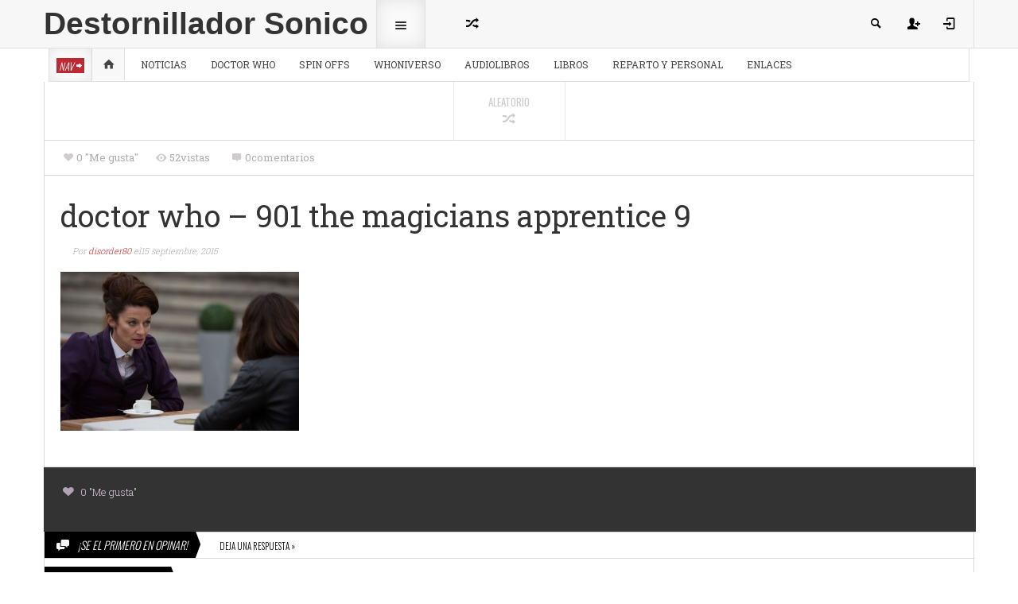

--- FILE ---
content_type: text/html; charset=UTF-8
request_url: http://www.destornilladorsonico.com/imagenes-promocionales-de-the-magicians-apprentice/2015/09/doctor-who-901-the-magicians-apprentice-9/
body_size: 23086
content:
<!DOCTYPE HTML><html
lang=es><head><meta
http-equiv=Content-Type content="text/html; charset=UTF-8"><meta
name=viewport content="width=device-width, initial-scale=1.0"><title>doctor who - 901 the magicians apprentice 9 - Destornillador Sonico</title><link
rel=stylesheet href=http://www.destornilladorsonico.com/wp-content/cache/minify/e1b20.css media=all><style>#top-menu ul li ul li a:hover,
#top-menu ul li ul li.current_page_item a,
#top-menu ul li ul li.current_page_ancestor a,
#top-menu ul li ul li.current_page_parent a,
#top-menu ul li ul li.current-menu-item a,
#top-menu ul li ul li.current-cat
a{color:#BD2A33}#top-menu ul li ul li.over
a{color:#333}#top-menu ul li ul li a:hover,
#top-menu ul li ul li ul li a:hover{color:#BD2A33}#section-menu a:hover,
#section-menu ul li:hover a,
#section-menu ul li.over a,
#section-menu ul li a:hover,
#section-menu ul li.current_page_item a,
#section-menu ul li.current_page_ancestor a,
#section-menu ul li.current_page_parent a,
#section-menu ul li.current-menu-item a,
#section-menu ul li.current-cat
a{color:#BD2A33}#section-menu ul li ul li a,
#section-menu ul li:hover ul li a,
#section-menu ul li.over ul li
a{color:#333}#section-menu ul li ul li a:hover,
#section-menu ul li ul li.current_page_item a,
#section-menu ul li ul li.current_page_ancestor a,
#section-menu ul li ul li.current_page_parent a,
#section-menu ul li ul li.current-menu-item a,
#section-menu ul li ul li.current-cat a,
#section-menu ul li ul li.active a,
#section-menu .standard-menu ul li ul li.over a,
#section-menu .standard-menu ul li ul li:hover
a{color:#BD2A33}#section-menu .standard-menu ul li ul li ul li a,
#section-menu .standard-menu ul li ul li:hover ul li a,
#section-menu .standard-menu ul li ul li.over ul li
a{color:#333}#section-menu .standard-menu ul li ul li ul li:hover a,
#section-menu .standard-menu ul li ul li ul li.current_page_item a,
#section-menu .standard-menu ul li ul li ul li.current_page_ancestor a,
#section-menu .standard-menu ul li ul li ul li.current_page_parent a,
#section-menu .standard-menu ul li ul li ul li.current-menu-item a,
#section-menu .standard-menu ul li ul li ul li.current-cat a,
#section-menu .standard-menu ul li ul li ul li.active
a{color:#BD2A33}#section-menu .standard-menu ul li ul li ul li ul li a,
#section-menu .standard-menu ul li ul li ul li:hover ul li a,
#section-menu .standard-menu ul li ul li ul li.over ul li
a{color:#333}#section-menu .standard-menu ul li ul li ul li ul li a:hover,
#section-menu .standard-menu ul li ul li ul li ul li.current_page_item a,
#section-menu .standard-menu ul li ul li ul li ul li.current_page_ancestor a,
#section-menu .standard-menu ul li ul li ul li ul li.current_page_parent a,
#section-menu .standard-menu ul li ul li ul li ul li.current-menu-item a,
#section-menu .standard-menu ul li ul li ul li ul li.current-cat a,
#section-menu .standard-menu ul li ul li ul li ul li.active
a{color:#BD2A33}#sub-menu ul li a:hover,
#sub-menu ul li:hover a,
#sub-menu ul li.over a,
#sub-menu ul li.current_page_item a,
#sub-menu ul li.current_page_ancestor a,
#sub-menu ul li.current_page_parent a,
#sub-menu ul li.current-menu-item a,
#sub-menu ul li.current-cat
a{color:#BD2A33}#sub-menu ul li ul li a,
#sub-menu ul li:hover ul li a,
#sub-menu ul li.over ul li
a{color:#333}#sub-menu ul li ul li:hover a,
#sub-menu ul li ul li.over a,
#sub-menu ul li ul li a:hover,
#sub-menu ul li ul li.current_page_item a,
#sub-menu ul li ul li.current_page_ancestor a,
#sub-menu ul li ul li.current_page_parent a,
#sub-menu ul li ul li.current-menu-item a,
#sub-menu ul li ul li.current-cat a,
#sub-menu ul li ul li.active
a{color:#BD2A33}#sub-menu ul li ul li ul li a,
#sub-menu ul li ul li:hover ul li a,
#sub-menu ul li ul li.over ul li
a{color:#333}#sub-menu ul li ul li ul li:hover a,
#sub-menu ul li ul li ul li.over a,
#sub-menu ul li ul li ul li a:hover,
#sub-menu ul li ul li ul li.current_page_item a,
#sub-menu ul li ul li ul li.current_page_ancestor a,
#sub-menu ul li ul li ul li.current_page_parent a,
#sub-menu ul li ul li ul li.current-menu-item a,
#sub-menu ul li ul li ul li.current-cat a,
#sub-menu ul li ul li ul li.active
a{color:#BD2A33}#sub-menu ul li ul li ul li ul li a,
#sub-menu ul li ul li ul li:hover ul li a,
#sub-menu ul li ul li ul li.over ul li
a{color:#333}#sub-menu ul li ul li ul li ul li a:hover,
#sub-menu ul li ul li ul li ul li.current_page_item a,
#sub-menu ul li ul li ul li ul li.current_page_ancestor a,
#sub-menu ul li ul li ul li ul li.current_page_parent a,
#sub-menu ul li ul li ul li ul li.current-menu-item a,
#sub-menu ul li ul li ul li ul li.current-cat a,
#sub-menu ul li ul li ul li ul li.active
a{color:#BD2A33}a:hover,
#top-menu-selector:hover,
#new-articles .selector a:hover,
#sticky-controls a:hover,
#sticky-controls a.active,
#menu-search-button.active span,
#menu-search input#s,
#random-article:hover,
#sub-menu .home-button a:hover,
.bar-selected .selector-icon,
.loop h2 a:hover,
#exclusive ul li a:hover,
.exclusive-more,
.connect-counts .social-counts .panel span,
.connect-counts .social-counts a:hover,
.widgets #wp-calendar a:hover,
.social-counts .panel span,
.social-counts a:hover,
.single-page .main-content a:hover,
.single-page.template-authors .main-content a:hover,
#footer a:hover,
#footer.widgets #wp-calendar a:hover,
.ratings .rating-value .stars span,
.sticky-post .icon-pin,
.single-page .sortbar .minisite-wrapper,
.single-page .main-content a,
.single-page .main-content a:link,
.single-page .main-content a:visited{color:#BD2A33}.single-page .main-content a:hover{color:#000}.sticky-form .sticky-submit,
#new-articles .selector.active a,
#new-articles .post-container a:hover,
.revolution-slider .slider-label,
.bar-selector ul li ul li a:hover,
.details-box .taxonomies-wrapper .detail-content a:hover,
.postinfo-box .post-tags a:hover,
#recommended .filterbar .sort-buttons a:hover,
#recommended .filterbar .sort-buttons .active,
#recommended .filterbar .sort-buttons a:active,
#comments .filterbar .sort-buttons a:hover,
#comments .filterbar .sort-buttons a.reply-link:hover,
#comments .comment-rating,
#comments .filterbar .sort-buttons span.current,
#respond .ratings .ui-slider-range,
#postnav
.active{background:#BD2A33}.bar-label .label-text,
.exclusive-label,
#recommended .filterbar .sort-buttons .bottom-arrow,.trending-color{background-color:#BD2A33}.hover-text.active,
.hover-text.active a,
.woocommerce .woocommerce-breadcrumb a:hover{color:#BD2A33 !important}.box-0 .box-layer{background-image:-webkit-gradient(linear,left top,right bottom,from(#30374F),to(#408156));background-image:-webkit-linear-gradient(left top,#30374F,#408156);background-image:-moz-linear-gradient(left top,#30374F,#408156);background-image:-ms-linear-gradient(left top,#30374F,#408156);background-image:-o-linear-gradient(left top,#30374F,#408156);background-image:linear-gradient(to bottom right,#30374F,#408156);-ms-filter:"progid:DXImageTransform.Microsoft.gradient (GradientType=0, startColorstr=#30374F, endColorstr=#408156)"}.box-1 .box-layer{background-image:-webkit-gradient(linear,left top,right bottom,from(#30374F),to(#30374F));background-image:-webkit-linear-gradient(left top,#30374F,#30374F);background-image:-moz-linear-gradient(left top,#30374F,#30374F);background-image:-ms-linear-gradient(left top,#30374F,#30374F);background-image:-o-linear-gradient(left top,#30374F,#30374F);background-image:linear-gradient(to bottom right,#30374F,#30374F);-ms-filter:"progid:DXImageTransform.Microsoft.gradient (GradientType=0, startColorstr=#30374F, endColorstr=#30374F)"}.box-2 .box-layer{background-image:-webkit-gradient(linear,left top,right bottom,from(#408156),to(#408156));background-image:-webkit-linear-gradient(left top,#408156,#408156);background-image:-moz-linear-gradient(left top,#408156,#408156);background-image:-ms-linear-gradient(left top,#408156,#408156);background-image:-o-linear-gradient(left top,#408156,#408156);background-image:linear-gradient(to bottom right,#408156,#408156);-ms-filter:"progid:DXImageTransform.Microsoft.gradient (GradientType=0, startColorstr=#408156, endColorstr=#408156)"}.box-3 .box-layer{background-image:-webkit-gradient(linear,left top,right bottom,from(#408156),to(#D6AA26));background-image:-webkit-linear-gradient(left top,#408156,#D6AA26);background-image:-moz-linear-gradient(left top,#408156,#D6AA26);background-image:-ms-linear-gradient(left top,#408156,#D6AA26);background-image:-o-linear-gradient(left top,#408156,#D6AA26);background-image:linear-gradient(to bottom right,#408156,#D6AA26);-ms-filter:"progid:DXImageTransform.Microsoft.gradient (GradientType=0, startColorstr=#408156, endColorstr=#D6AA26)"}.box-4 .box-layer{background-image:-webkit-gradient(linear,left top,right bottom,from(#408156),to(#93A31C));background-image:-webkit-linear-gradient(left top,#408156,#93A31C);background-image:-moz-linear-gradient(left top,#408156,#93A31C);background-image:-ms-linear-gradient(left top,#408156,#93A31C);background-image:-o-linear-gradient(left top,#408156,#93A31C);background-image:linear-gradient(to bottom right,#408156,#93A31C);-ms-filter:"progid:DXImageTransform.Microsoft.gradient (GradientType=0, startColorstr=#408156, endColorstr=#93A31C)"}.box-5 .box-layer{background-image:-webkit-gradient(linear,left top,right bottom,from(#93A31C),to(#408156));background-image:-webkit-linear-gradient(left top,#93A31C,#408156);background-image:-moz-linear-gradient(left top,#93A31C,#408156);background-image:-ms-linear-gradient(left top,#93A31C,#408156);background-image:-o-linear-gradient(left top,#93A31C,#408156);background-image:linear-gradient(to bottom right,#93A31C,#408156);-ms-filter:"progid:DXImageTransform.Microsoft.gradient (GradientType=0, startColorstr=#93A31C, endColorstr=#408156)"}.box-6 .box-layer{background-image:-webkit-gradient(linear,left top,right bottom,from(#408156),to(#30374F));background-image:-webkit-linear-gradient(left top,#408156,#30374F);background-image:-moz-linear-gradient(left top,#408156,#30374F);background-image:-ms-linear-gradient(left top,#408156,#30374F);background-image:-o-linear-gradient(left top,#408156,#30374F);background-image:linear-gradient(to bottom right,#408156,#30374F);-ms-filter:"progid:DXImageTransform.Microsoft.gradient (GradientType=0, startColorstr=#408156, endColorstr=#30374F)"}.box-7 .box-layer{background-image:-webkit-gradient(linear,left top,right bottom,from(#30374F),to(#408156));background-image:-webkit-linear-gradient(left top,#30374F,#408156);background-image:-moz-linear-gradient(left top,#30374F,#408156);background-image:-ms-linear-gradient(left top,#30374F,#408156);background-image:-o-linear-gradient(left top,#30374F,#408156);background-image:linear-gradient(to bottom right,#30374F,#408156);-ms-filter:"progid:DXImageTransform.Microsoft.gradient (GradientType=0, startColorstr=#30374F, endColorstr=#408156)"}.box-8 .box-layer{background-image:-webkit-gradient(linear,left top,right bottom,from(#30374F),to(#30374F));background-image:-webkit-linear-gradient(left top,#30374F,#30374F);background-image:-moz-linear-gradient(left top,#30374F,#30374F);background-image:-ms-linear-gradient(left top,#30374F,#30374F);background-image:-o-linear-gradient(left top,#30374F,#30374F);background-image:linear-gradient(to bottom right,#30374F,#30374F);-ms-filter:"progid:DXImageTransform.Microsoft.gradient (GradientType=0, startColorstr=#30374F, endColorstr=#30374F)"}</style><link
rel="shortcut icon" href=/favicon.ico><link
href="http://fonts.googleapis.com/css?family=Dosis:400,600|Oswald:300,400|Roboto+Slab:400,100,300,700|Source+Sans+Pro:300,400,700&amp;subset=" rel=stylesheet type=text/css><meta
property=og:image content=http://www.destornilladorsonico.com/wp-content/uploads/2015/09/doctor-who-901-the-magicians-apprentice-9-85x85.jpg><link
rel=pingback href=http://www.destornilladorsonico.com/xmlrpc.php> <script>var _gaq = _gaq || [];
  _gaq.push(['_setAccount', 'UA-23368866-1']);
  _gaq.push(['_trackPageview']);

  (function() {
    var ga = document.createElement('script'); ga.type = 'text/javascript'; ga.async = true;
    ga.src = ('https:' == document.location.protocol ? 'https://ssl' : 'http://www') + '.google-analytics.com/ga.js';
    var s = document.getElementsByTagName('script')[0]; s.parentNode.insertBefore(ga, s);
  })();</script> <link
rel=canonical href=http://www.destornilladorsonico.com/imagenes-promocionales-de-the-magicians-apprentice/2015/09/doctor-who-901-the-magicians-apprentice-9/ ><meta
name=twitter:card content=summary_large_image><meta
name=twitter:title content="doctor who - 901 the magicians apprentice 9 - Destornillador Sonico"><meta
name=twitter:site content=@dsonicomark3><meta
name=twitter:image content=http://www.destornilladorsonico.com/wp-content/uploads/2015/09/doctor-who-901-the-magicians-apprentice-9.jpg><meta
name=twitter:creator content=@disorder80> <script type=application/ld+json>{"@context":"https:\/\/schema.org","@type":"Person","url":"http:\/\/www.destornilladorsonico.com\/","sameAs":["http:\/\/www.facebook.com\/destornilladorsonico","https:\/\/twitter.com\/dsonicomark3"],"@id":"#person","name":"Sofia Izquierdo"}</script> <script type=application/ld+json>{"@context":"https:\/\/schema.org","@type":"BreadcrumbList","itemListElement":[{"@type":"ListItem","position":1,"item":{"@id":"http:\/\/www.destornilladorsonico.com\/","name":"Portada"}},{"@type":"ListItem","position":2,"item":{"@id":"http:\/\/www.destornilladorsonico.com\/imagenes-promocionales-de-the-magicians-apprentice\/2015\/09\/","name":"Im\u00e1genes promocionales de The Magician&#8217;s Apprentice"}},{"@type":"ListItem","position":3,"item":{"@id":"http:\/\/www.destornilladorsonico.com\/imagenes-promocionales-de-the-magicians-apprentice\/2015\/09\/doctor-who-901-the-magicians-apprentice-9\/","name":"doctor who &#8211; 901 the magicians apprentice 9"}}]}</script> <link
rel=dns-prefetch href=//s.w.org><link
rel=alternate type=application/rss+xml title="Destornillador Sonico &raquo; Feed" href=http://www.destornilladorsonico.com/feed/ ><link
rel=alternate type=application/rss+xml title="Destornillador Sonico &raquo; RSS de los comentarios" href=http://www.destornilladorsonico.com/comments/feed/ ><link
rel=alternate type=application/rss+xml title="Destornillador Sonico &raquo; doctor who &#8211; 901 the magicians apprentice 9 RSS de los comentarios" href=http://www.destornilladorsonico.com/imagenes-promocionales-de-the-magicians-apprentice/2015/09/doctor-who-901-the-magicians-apprentice-9/feed/ >
 <script data-cfasync=false>var mi_version         = '7.10.4';
	var mi_track_user      = true;
	var mi_no_track_reason = '';
	
	var disableStr = 'ga-disable-UA-23368866-1';

	/* Function to detect opted out users */
	function __gaTrackerIsOptedOut() {
		return document.cookie.indexOf(disableStr + '=true') > -1;
	}

	/* Disable tracking if the opt-out cookie exists. */
	if ( __gaTrackerIsOptedOut() ) {
		window[disableStr] = true;
	}

	/* Opt-out function */
	function __gaTrackerOptout() {
	  document.cookie = disableStr + '=true; expires=Thu, 31 Dec 2099 23:59:59 UTC; path=/';
	  window[disableStr] = true;
	}
	
	if ( mi_track_user ) {
		(function(i,s,o,g,r,a,m){i['GoogleAnalyticsObject']=r;i[r]=i[r]||function(){
			(i[r].q=i[r].q||[]).push(arguments)},i[r].l=1*new Date();a=s.createElement(o),
			m=s.getElementsByTagName(o)[0];a.async=1;a.src=g;m.parentNode.insertBefore(a,m)
		})(window,document,'script','//www.google-analytics.com/analytics.js','__gaTracker');

		__gaTracker('create', 'UA-23368866-1', 'auto');
		__gaTracker('set', 'forceSSL', true);
		__gaTracker('send','pageview');
	} else {
		console.log( "" );
		(function() {
			/* https://developers.google.com/analytics/devguides/collection/analyticsjs/ */
			var noopfn = function() {
				return null;
			};
			var noopnullfn = function() {
				return null;
			};
			var Tracker = function() {
				return null;
			};
			var p = Tracker.prototype;
			p.get = noopfn;
			p.set = noopfn;
			p.send = noopfn;
			var __gaTracker = function() {
				var len = arguments.length;
				if ( len === 0 ) {
					return;
				}
				var f = arguments[len-1];
				if ( typeof f !== 'object' || f === null || typeof f.hitCallback !== 'function' ) {
					console.log( 'Función desactivada __gaTracker(' + arguments[0] + " ....) porque no estás siendo rastreado. " + mi_no_track_reason );
					return;
				}
				try {
					f.hitCallback();
				} catch (ex) {

				}
			};
			__gaTracker.create = function() {
				return new Tracker();
			};
			__gaTracker.getByName = noopnullfn;
			__gaTracker.getAll = function() {
				return [];
			};
			__gaTracker.remove = noopfn;
			window['__gaTracker'] = __gaTracker;
					})();
		}</script>  <script>window._wpemojiSettings = {"baseUrl":"https:\/\/s.w.org\/images\/core\/emoji\/11.2.0\/72x72\/","ext":".png","svgUrl":"https:\/\/s.w.org\/images\/core\/emoji\/11.2.0\/svg\/","svgExt":".svg","source":{"concatemoji":"http:\/\/www.destornilladorsonico.com\/wp-includes\/js\/wp-emoji-release.min.js?ver=5.1.4"}};
			!function(a,b,c){function d(a,b){var c=String.fromCharCode;l.clearRect(0,0,k.width,k.height),l.fillText(c.apply(this,a),0,0);var d=k.toDataURL();l.clearRect(0,0,k.width,k.height),l.fillText(c.apply(this,b),0,0);var e=k.toDataURL();return d===e}function e(a){var b;if(!l||!l.fillText)return!1;switch(l.textBaseline="top",l.font="600 32px Arial",a){case"flag":return!(b=d([55356,56826,55356,56819],[55356,56826,8203,55356,56819]))&&(b=d([55356,57332,56128,56423,56128,56418,56128,56421,56128,56430,56128,56423,56128,56447],[55356,57332,8203,56128,56423,8203,56128,56418,8203,56128,56421,8203,56128,56430,8203,56128,56423,8203,56128,56447]),!b);case"emoji":return b=d([55358,56760,9792,65039],[55358,56760,8203,9792,65039]),!b}return!1}function f(a){var c=b.createElement("script");c.src=a,c.defer=c.type="text/javascript",b.getElementsByTagName("head")[0].appendChild(c)}var g,h,i,j,k=b.createElement("canvas"),l=k.getContext&&k.getContext("2d");for(j=Array("flag","emoji"),c.supports={everything:!0,everythingExceptFlag:!0},i=0;i<j.length;i++)c.supports[j[i]]=e(j[i]),c.supports.everything=c.supports.everything&&c.supports[j[i]],"flag"!==j[i]&&(c.supports.everythingExceptFlag=c.supports.everythingExceptFlag&&c.supports[j[i]]);c.supports.everythingExceptFlag=c.supports.everythingExceptFlag&&!c.supports.flag,c.DOMReady=!1,c.readyCallback=function(){c.DOMReady=!0},c.supports.everything||(h=function(){c.readyCallback()},b.addEventListener?(b.addEventListener("DOMContentLoaded",h,!1),a.addEventListener("load",h,!1)):(a.attachEvent("onload",h),b.attachEvent("onreadystatechange",function(){"complete"===b.readyState&&c.readyCallback()})),g=c.source||{},g.concatemoji?f(g.concatemoji):g.wpemoji&&g.twemoji&&(f(g.twemoji),f(g.wpemoji)))}(window,document,window._wpemojiSettings);</script> <style>img.wp-smiley,img.emoji{display:inline !important;border:none !important;box-shadow:none !important;height:1em !important;width:1em !important;margin:0
.07em !important;vertical-align:-0.1em !important;background:none !important;padding:0
!important}</style><link
rel=stylesheet href=http://www.destornilladorsonico.com/wp-content/cache/minify/a5198.css media=all> <script>var monsterinsights_frontend = {"js_events_tracking":"true","download_extensions":"doc,pdf,ppt,zip,xls,docx,pptx,xlsx","inbound_paths":"[]","home_url":"http:\/\/www.destornilladorsonico.com","hash_tracking":"false"};</script> <script src=http://www.destornilladorsonico.com/wp-content/cache/minify/92205.js></script> <link
rel=https://api.w.org/ href=http://www.destornilladorsonico.com/wp-json/ ><link
rel=EditURI type=application/rsd+xml title=RSD href=http://www.destornilladorsonico.com/xmlrpc.php?rsd><link
rel=wlwmanifest type=application/wlwmanifest+xml href=http://www.destornilladorsonico.com/wp-includes/wlwmanifest.xml><meta
name=generator content="WordPress 5.1.4"><link
rel=shortlink href='http://www.destornilladorsonico.com/?p=14684'><link
rel=alternate type=application/json+oembed href="http://www.destornilladorsonico.com/wp-json/oembed/1.0/embed?url=http%3A%2F%2Fwww.destornilladorsonico.com%2Fimagenes-promocionales-de-the-magicians-apprentice%2F2015%2F09%2Fdoctor-who-901-the-magicians-apprentice-9%2F"><link
rel=alternate type=text/xml+oembed href="http://www.destornilladorsonico.com/wp-json/oembed/1.0/embed?url=http%3A%2F%2Fwww.destornilladorsonico.com%2Fimagenes-promocionales-de-the-magicians-apprentice%2F2015%2F09%2Fdoctor-who-901-the-magicians-apprentice-9%2F&#038;format=xml"><meta
name="follow.[base64]" content=bGuZAgsNf4G4rJD4relv><style>.recentcomments
a{display:inline !important;padding:0
!important;margin:0
!important}</style></head><body
class="attachment attachment-template-default single single-attachment postid-14684 attachmentid-14684 attachment-jpeg it-background woocommerce"><div
id=ajax-error></div><div
id=fb-root></div><div
class="container-fluid no-padding"><div
id=sticky-bar><div
class=row-fluid><div
class=span12><div
class=container><div
class=logo><h1><a
class=info-bottom href=http://www.destornilladorsonico.com/ title=Home>Destornillador Sonico</a></h1></div><div
id=top-menu><ul><li>
<a
id=top-menu-selector><span
class=icon-list></span></a><ul
id=menu-principal class=menu><li
id=menu-item-5243 class="menu-item menu-item-type-taxonomy menu-item-object-category menu-item-5243"><a
href=http://www.destornilladorsonico.com/tema/noticias/ >Noticias</a></li><li
id=menu-item-5244 class="menu-item menu-item-type-taxonomy menu-item-object-category menu-item-has-children menu-item-5244"><a
href=http://www.destornilladorsonico.com/tema/la-serie/ >Doctor Who</a><ul
class=sub-menu><li
id=menu-item-6574 class="menu-item menu-item-type-custom menu-item-object-custom menu-item-has-children menu-item-6574"><a
href=http://www.destornilladorsonico.com/el-doctor/2012/11/ >El Doctor</a><ul
class=sub-menu><li
id=menu-item-5510 class="menu-item menu-item-type-custom menu-item-object-custom menu-item-5510"><a
href=http://www.destornilladorsonico.com/noveno-doctor/2011/07/ >Noveno Doctor</a></li></ul></li><li
id=menu-item-5270 class="menu-item menu-item-type-taxonomy menu-item-object-category menu-item-5270"><a
href=http://www.destornilladorsonico.com/tema/whoniverso/los-companeros/ >Los Compañeros</a></li><li
id=menu-item-5250 class="menu-item menu-item-type-taxonomy menu-item-object-category menu-item-has-children menu-item-5250"><a
href=http://www.destornilladorsonico.com/tema/la-serie/la-nueva-serie-2005/ >La nueva serie (2005- )</a><ul
class=sub-menu><li
id=menu-item-5251 class="menu-item menu-item-type-taxonomy menu-item-object-category menu-item-5251"><a
href=http://www.destornilladorsonico.com/tema/la-serie/la-nueva-serie-2005/temporada-1-2/ >Temporada 1 (2005)</a></li><li
id=menu-item-5252 class="menu-item menu-item-type-taxonomy menu-item-object-category menu-item-5252"><a
href=http://www.destornilladorsonico.com/tema/la-serie/la-nueva-serie-2005/temporada-2-la-nueva-serie-2005/ >Temporada 2 (2006)</a></li><li
id=menu-item-6471 class="menu-item menu-item-type-custom menu-item-object-custom menu-item-6471"><a
href=http://www.destornilladorsonico.com/doctor-who-temporada-3-2007/2012/10/ >Temporada 3 (2007)</a></li></ul></li><li
id=menu-item-5249 class="menu-item menu-item-type-taxonomy menu-item-object-category menu-item-has-children menu-item-5249"><a
href=http://www.destornilladorsonico.com/tema/la-serie/serie-clasica-1963-1989/ >Serie Clásica (1963-1989)</a><ul
class=sub-menu><li
id=menu-item-5445 class="menu-item menu-item-type-taxonomy menu-item-object-category menu-item-5445"><a
href=http://www.destornilladorsonico.com/tema/la-serie/serie-clasica-1963-1989/temporada-1/ >Temporada 1 (1963)</a></li><li
id=menu-item-5446 class="menu-item menu-item-type-taxonomy menu-item-object-category menu-item-5446"><a
href=http://www.destornilladorsonico.com/tema/la-serie/serie-clasica-1963-1989/temporada-2/ >Temporada 2 (1964)</a></li></ul></li></ul></li><li
id=menu-item-5245 class="menu-item menu-item-type-taxonomy menu-item-object-category menu-item-has-children menu-item-5245"><a
href=http://www.destornilladorsonico.com/tema/spin-offs/ >Spin offs</a><ul
class=sub-menu><li
id=menu-item-5468 class="menu-item menu-item-type-custom menu-item-object-custom menu-item-has-children menu-item-5468"><a
href=http://www.destornilladorsonico.com/the-sarah-jane-adventures/2011/09/ >The Sarah Jane Adventures</a><ul
class=sub-menu><li
id=menu-item-5469 class="menu-item menu-item-type-taxonomy menu-item-object-category menu-item-5469"><a
href=http://www.destornilladorsonico.com/tema/spin-offs/the-sarah-jane-adventures/sja-temporada-1/ >Temporada 1</a></li></ul></li><li
id=menu-item-5470 class="menu-item menu-item-type-custom menu-item-object-custom menu-item-has-children menu-item-5470"><a
href=http://www.destornilladorsonico.com/torchwood/2011/08/ >Torchwood</a><ul
class=sub-menu><li
id=menu-item-5471 class="menu-item menu-item-type-taxonomy menu-item-object-category menu-item-5471"><a
href=http://www.destornilladorsonico.com/tema/spin-offs/torchwood/personajes-de-torchwood/ >Personajes</a></li><li
id=menu-item-5447 class="menu-item menu-item-type-taxonomy menu-item-object-category menu-item-5447"><a
href=http://www.destornilladorsonico.com/tema/spin-offs/torchwood/temporada-1-t/ >Temporada 1</a></li></ul></li></ul></li><li
id=menu-item-5246 class="menu-item menu-item-type-taxonomy menu-item-object-category menu-item-has-children menu-item-5246"><a
href=http://www.destornilladorsonico.com/tema/whoniverso/ >Whoniverso</a><ul
class=sub-menu><li
id=menu-item-5254 class="menu-item menu-item-type-taxonomy menu-item-object-category menu-item-5254"><a
href=http://www.destornilladorsonico.com/tema/whoniverso/monstruos-aliens-y-personajes/ >Monstruos, Aliens y Personajes</a></li><li
id=menu-item-5536 class="menu-item menu-item-type-taxonomy menu-item-object-category menu-item-5536"><a
href=http://www.destornilladorsonico.com/tema/whoniverso/universo/ >Universo</a></li><li
id=menu-item-5622 class="menu-item menu-item-type-taxonomy menu-item-object-category menu-item-5622"><a
href=http://www.destornilladorsonico.com/tema/tecnologia/ >Tecnología</a></li></ul></li><li
id=menu-item-5255 class="menu-item menu-item-type-taxonomy menu-item-object-category menu-item-has-children menu-item-5255"><a
href=http://www.destornilladorsonico.com/tema/audiolibros/ >Audiolibros</a><ul
class=sub-menu><li
id=menu-item-5256 class="menu-item menu-item-type-taxonomy menu-item-object-category menu-item-has-children menu-item-5256"><a
href=http://www.destornilladorsonico.com/tema/audiolibros/big-finish/ >Big Finish Productions</a><ul
class=sub-menu><li
id=menu-item-5497 class="menu-item menu-item-type-taxonomy menu-item-object-category menu-item-5497"><a
href=http://www.destornilladorsonico.com/tema/audiolibros/big-finish/doctor-who-mensual/ >Doctor Who Mensual</a></li><li
id=menu-item-5498 class="menu-item menu-item-type-taxonomy menu-item-object-category menu-item-5498"><a
href=http://www.destornilladorsonico.com/tema/audiolibros/big-finish/eight-doctor-adventures/ >The Eight Doctor Adventures</a></li><li
id=menu-item-5496 class="menu-item menu-item-type-taxonomy menu-item-object-category menu-item-5496"><a
href=http://www.destornilladorsonico.com/tema/audiolibros/big-finish/companion-chronicles/ >Companion Chronicles</a></li><li
id=menu-item-5257 class="menu-item menu-item-type-taxonomy menu-item-object-category menu-item-has-children menu-item-5257"><a
href=http://www.destornilladorsonico.com/tema/audiolibros/big-finish/doctor-who-spin-offs/ >Doctor Who Spin-offs</a><ul
class=sub-menu><li
id=menu-item-16501 class="menu-item menu-item-type-post_type menu-item-object-page menu-item-16501"><a
href=http://www.destornilladorsonico.com/dalek-empire/ >Dalek Empire</a></li><li
id=menu-item-8810 class="menu-item menu-item-type-taxonomy menu-item-object-category menu-item-8810"><a
href=http://www.destornilladorsonico.com/tema/audiolibros/big-finish/doctor-who-unbound/ >Doctor Who Unbound</a></li><li
id=menu-item-16500 class="menu-item menu-item-type-post_type menu-item-object-page menu-item-16500"><a
href=http://www.destornilladorsonico.com/cyberman/2017/08/ >Cyberman</a></li><li
id=menu-item-16502 class="menu-item menu-item-type-post_type menu-item-object-page menu-item-16502"><a
href=http://www.destornilladorsonico.com/excelis/ >Excelis</a></li><li
id=menu-item-5258 class="menu-item menu-item-type-taxonomy menu-item-object-category menu-item-5258"><a
href=http://www.destornilladorsonico.com/tema/audiolibros/big-finish/doctor-who-spin-offs/gallifrey/ >Gallifrey</a></li><li
id=menu-item-16503 class="menu-item menu-item-type-post_type menu-item-object-page menu-item-16503"><a
href=http://www.destornilladorsonico.com/i-davros/ >I, Davros</a></li><li
id=menu-item-16504 class="menu-item menu-item-type-post_type menu-item-object-page menu-item-16504"><a
href=http://www.destornilladorsonico.com/jago-litefoot/ >Jago &#038; Litefoot</a></li><li
id=menu-item-16505 class="menu-item menu-item-type-post_type menu-item-object-page menu-item-16505"><a
href=http://www.destornilladorsonico.com/river-song/ >River Song</a></li><li
id=menu-item-5259 class="menu-item menu-item-type-taxonomy menu-item-object-category menu-item-5259"><a
href=http://www.destornilladorsonico.com/tema/audiolibros/big-finish/doctor-who-spin-offs/sarah-jane-smith/ >Sarah Jane Smith</a></li><li
id=menu-item-16506 class="menu-item menu-item-type-post_type menu-item-object-page menu-item-16506"><a
href=http://www.destornilladorsonico.com/torchwood/ >Torchwood</a></li><li
id=menu-item-16507 class="menu-item menu-item-type-post_type menu-item-object-page menu-item-16507"><a
href=http://www.destornilladorsonico.com/unit/ >UNIT</a></li></ul></li></ul></li><li
id=menu-item-12125 class="menu-item menu-item-type-taxonomy menu-item-object-category menu-item-12125"><a
href=http://www.destornilladorsonico.com/tema/the-minister-of-chance/ >The Minister of Chance</a></li></ul></li><li
id=menu-item-5260 class="menu-item menu-item-type-taxonomy menu-item-object-category menu-item-has-children menu-item-5260"><a
href=http://www.destornilladorsonico.com/tema/libros/ >Libros</a><ul
class=sub-menu><li
id=menu-item-5623 class="menu-item menu-item-type-taxonomy menu-item-object-category menu-item-5623"><a
href=http://www.destornilladorsonico.com/tema/libros/target-books/ >Target Books</a></li><li
id=menu-item-5271 class="menu-item menu-item-type-taxonomy menu-item-object-category menu-item-has-children menu-item-5271"><a
href=http://www.destornilladorsonico.com/tema/libros/virgin-books/ >Virgin Books</a><ul
class=sub-menu><li
id=menu-item-5267 class="menu-item menu-item-type-taxonomy menu-item-object-category menu-item-5267"><a
href=http://www.destornilladorsonico.com/tema/libros/virgin-books/ma/ >Missing Adventures</a></li><li
id=menu-item-5268 class="menu-item menu-item-type-taxonomy menu-item-object-category menu-item-5268"><a
href=http://www.destornilladorsonico.com/tema/libros/virgin-books/na/ >New Adventures</a></li><li
id=menu-item-5543 class="menu-item menu-item-type-taxonomy menu-item-object-category menu-item-5543"><a
href=http://www.destornilladorsonico.com/tema/libros/virgin-books/bernice-summerfield-new-adventures/ >Bernice Summerfield New Adventures</a></li><li
id=menu-item-5266 class="menu-item menu-item-type-taxonomy menu-item-object-category menu-item-5266"><a
href=http://www.destornilladorsonico.com/tema/libros/virgin-books/decalogs/ >Decalogs</a></li></ul></li><li
id=menu-item-5618 class="menu-item menu-item-type-taxonomy menu-item-object-category menu-item-5618"><a
href=http://www.destornilladorsonico.com/tema/libros/telos-novellas/ >Telos Novelas</a></li><li
id=menu-item-5261 class="menu-item menu-item-type-taxonomy menu-item-object-category menu-item-has-children menu-item-5261"><a
href=http://www.destornilladorsonico.com/tema/libros/bbc-books/ >BBC Books</a><ul
class=sub-menu><li
id=menu-item-5262 class="menu-item menu-item-type-taxonomy menu-item-object-category menu-item-5262"><a
href=http://www.destornilladorsonico.com/tema/libros/bbc-books/eda/ >Eighth Doctor Adventures</a></li><li
id=menu-item-5265 class="menu-item menu-item-type-taxonomy menu-item-object-category menu-item-5265"><a
href=http://www.destornilladorsonico.com/tema/libros/bbc-books/pda/ >Past Doctor Adventures</a></li><li
id=menu-item-5263 class="menu-item menu-item-type-taxonomy menu-item-object-category menu-item-5263"><a
href=http://www.destornilladorsonico.com/tema/libros/bbc-books/novelas-torchwood/ >Torchwood</a></li><li
id=menu-item-5264 class="menu-item menu-item-type-taxonomy menu-item-object-category menu-item-5264"><a
href=http://www.destornilladorsonico.com/tema/libros/bbc-books/nsa/ >New Series Adventures</a></li></ul></li></ul></li><li
id=menu-item-5953 class="menu-item menu-item-type-taxonomy menu-item-object-category menu-item-5953"><a
href=http://www.destornilladorsonico.com/tema/reparto-y-personal/ >Reparto y Personal</a></li><li
id=menu-item-8460 class="menu-item menu-item-type-post_type menu-item-object-page menu-item-8460"><a
href=http://www.destornilladorsonico.com/enlaces/ >Enlaces</a></li></ul></li></ul></div><div
id=section-menu class=menu-container><div
id=section-menu-full><ul
id=menu-section-menu class=menu><li
id=menu-item- class="menu-item menu-item-  0  loaded" data-loop=menu data-method data-minisite=0 data-numarticles=5 data-object_name data-object data-thumbnail=1 data-type=standard data-sorter><a
class=parent-item href></a><ul
class=loading-placeholder><li><div
class=loading><div>&nbsp;</div></div></li></ul><div
class=dropdown-placeholder></div></li></ul></div><div
id=section-menu-compact><ul><li>
<a
id=section-menu-selector>
<span
class=icon-grid></span>
SECCIONES
<span
class="icon-down-bold selector"></span>
</a><ul
id=menu-section-menu class=menu><li
id=menu-item- class="menu-item menu-item-  0  loaded" data-loop=menu data-method data-minisite=0 data-numarticles=5 data-object_name data-object data-thumbnail=1 data-type=standard data-sorter><a
class=parent-item href></a><ul
class=loading-placeholder><li><div
class=loading><div>&nbsp;</div></div></li></ul><div
class=dropdown-placeholder></div></li></ul></li></ul></div></div>
<a
id=random-article href=http://www.destornilladorsonico.com/ian-chesterton/2011/10/ class="info-bottom icon-random" title="Artículo Aleatorio"></a><div
id=sticky-controls><div
id=menu-search-button>
<span
class="icon-search info-bottom" title=Buscar></span></div><div
id=menu-search class=info-bottom title="Teclea y pulsa ENTER"><form
method=get id=searchformtop action=http://www.destornilladorsonico.com/ >
<input
type=text placeholder=buscar name=s id=s></form></div>
<a
id=back-to-top href=#top class="info icon-up-open" title=Top data-placement=bottom></a><div
class=register-wrapper>
<a
id=sticky-register class="info-bottom icon-register sticky-button" title=Registrarse></a><div
class=sticky-form id=sticky-register-form><div
class=loading><div>&nbsp;</div></div><form
method=post action="http://www.destornilladorsonico.com/wp-login.php?action=register" class=sticky-register-form><div
id=sticky-register-submit class="sticky-submit register"><span
class=icon-check></span>REGISTRARSE</div><div
class=input-prepend><span
class="add-on icon-username"></span><input
type=text name=user_login value id=user_register tabindex=11 placeholder=username></div><br
class=clearer><div
class=input-prepend><span
class="add-on at-symbol">@</span><input
type=text name=user_email value id=user_email tabindex=12 placeholder=email></div><input
type=hidden name=redirect_to value="/imagenes-promocionales-de-the-magicians-apprentice/2015/09/doctor-who-901-the-magicians-apprentice-9/?register=true"><input
type=hidden name=user-cookie value=1></form></div></div><div
class=login-wrapper>
<a
id=sticky-login class="info-bottom icon-login sticky-button" title=Login></a><div
class=sticky-form id=sticky-login-form><div
class=loading><div>&nbsp;</div></div><form
method=post action=http://www.destornilladorsonico.com/wp-login.php class=sticky-login-form><div
id=sticky-login-submit class="sticky-submit login"><span
class=icon-check></span>CONECTAR</div><div
class=input-prepend><span
class="add-on icon-username"></span><input
type=text name=log value id=user_login tabindex=11 placeholder=username></div><br
class=clearer><div
class=input-prepend><span
class="add-on icon-password"></span><input
type=password name=pwd value id=user_pass tabindex=12 placeholder=password></div><input
type=hidden name=redirect_to value=/imagenes-promocionales-de-the-magicians-apprentice/2015/09/doctor-who-901-the-magicians-apprentice-9/ ><input
type=hidden name=user-cookie value=1></form></div></div></div></div></div></div></div></div><div
id=sticky-logo-mobile class=container><div
class="logo info-bottom" title=Home><h1><a
href=http://www.destornilladorsonico.com/ >Destornillador Sonico</a></h1></div></div><div
class=after-top-menu><div
class=container><div
class=row><div
class=span12><div
id=sub-menu class=menu-container><div
id=sub-menu-full><div
class=bar-label-wrapper><div
class=bar-label><div
class=label-text>NAV<span
class=icon-right></span></div></div><div
class=home-button><a
href=http://www.destornilladorsonico.com/ ><span
class=icon-home></span></a></div></div><ul
id=menu-principal-1 class=menu><li
class="menu-item menu-item-type-taxonomy menu-item-object-category menu-item-5243"><a
href=http://www.destornilladorsonico.com/tema/noticias/ >Noticias</a></li><li
class="menu-item menu-item-type-taxonomy menu-item-object-category menu-item-has-children menu-item-5244"><a
href=http://www.destornilladorsonico.com/tema/la-serie/ >Doctor Who</a><ul
class=sub-menu><li
class="menu-item menu-item-type-custom menu-item-object-custom menu-item-has-children menu-item-6574"><a
href=http://www.destornilladorsonico.com/el-doctor/2012/11/ >El Doctor</a><ul
class=sub-menu><li
class="menu-item menu-item-type-custom menu-item-object-custom menu-item-5510"><a
href=http://www.destornilladorsonico.com/noveno-doctor/2011/07/ >Noveno Doctor</a></li></ul></li><li
class="menu-item menu-item-type-taxonomy menu-item-object-category menu-item-5270"><a
href=http://www.destornilladorsonico.com/tema/whoniverso/los-companeros/ >Los Compañeros</a></li><li
class="menu-item menu-item-type-taxonomy menu-item-object-category menu-item-has-children menu-item-5250"><a
href=http://www.destornilladorsonico.com/tema/la-serie/la-nueva-serie-2005/ >La nueva serie (2005- )</a><ul
class=sub-menu><li
class="menu-item menu-item-type-taxonomy menu-item-object-category menu-item-5251"><a
href=http://www.destornilladorsonico.com/tema/la-serie/la-nueva-serie-2005/temporada-1-2/ >Temporada 1 (2005)</a></li><li
class="menu-item menu-item-type-taxonomy menu-item-object-category menu-item-5252"><a
href=http://www.destornilladorsonico.com/tema/la-serie/la-nueva-serie-2005/temporada-2-la-nueva-serie-2005/ >Temporada 2 (2006)</a></li><li
class="menu-item menu-item-type-custom menu-item-object-custom menu-item-6471"><a
href=http://www.destornilladorsonico.com/doctor-who-temporada-3-2007/2012/10/ >Temporada 3 (2007)</a></li></ul></li><li
class="menu-item menu-item-type-taxonomy menu-item-object-category menu-item-has-children menu-item-5249"><a
href=http://www.destornilladorsonico.com/tema/la-serie/serie-clasica-1963-1989/ >Serie Clásica (1963-1989)</a><ul
class=sub-menu><li
class="menu-item menu-item-type-taxonomy menu-item-object-category menu-item-5445"><a
href=http://www.destornilladorsonico.com/tema/la-serie/serie-clasica-1963-1989/temporada-1/ >Temporada 1 (1963)</a></li><li
class="menu-item menu-item-type-taxonomy menu-item-object-category menu-item-5446"><a
href=http://www.destornilladorsonico.com/tema/la-serie/serie-clasica-1963-1989/temporada-2/ >Temporada 2 (1964)</a></li></ul></li></ul></li><li
class="menu-item menu-item-type-taxonomy menu-item-object-category menu-item-has-children menu-item-5245"><a
href=http://www.destornilladorsonico.com/tema/spin-offs/ >Spin offs</a><ul
class=sub-menu><li
class="menu-item menu-item-type-custom menu-item-object-custom menu-item-has-children menu-item-5468"><a
href=http://www.destornilladorsonico.com/the-sarah-jane-adventures/2011/09/ >The Sarah Jane Adventures</a><ul
class=sub-menu><li
class="menu-item menu-item-type-taxonomy menu-item-object-category menu-item-5469"><a
href=http://www.destornilladorsonico.com/tema/spin-offs/the-sarah-jane-adventures/sja-temporada-1/ >Temporada 1</a></li></ul></li><li
class="menu-item menu-item-type-custom menu-item-object-custom menu-item-has-children menu-item-5470"><a
href=http://www.destornilladorsonico.com/torchwood/2011/08/ >Torchwood</a><ul
class=sub-menu><li
class="menu-item menu-item-type-taxonomy menu-item-object-category menu-item-5471"><a
href=http://www.destornilladorsonico.com/tema/spin-offs/torchwood/personajes-de-torchwood/ >Personajes</a></li><li
class="menu-item menu-item-type-taxonomy menu-item-object-category menu-item-5447"><a
href=http://www.destornilladorsonico.com/tema/spin-offs/torchwood/temporada-1-t/ >Temporada 1</a></li></ul></li></ul></li><li
class="menu-item menu-item-type-taxonomy menu-item-object-category menu-item-has-children menu-item-5246"><a
href=http://www.destornilladorsonico.com/tema/whoniverso/ >Whoniverso</a><ul
class=sub-menu><li
class="menu-item menu-item-type-taxonomy menu-item-object-category menu-item-5254"><a
href=http://www.destornilladorsonico.com/tema/whoniverso/monstruos-aliens-y-personajes/ >Monstruos, Aliens y Personajes</a></li><li
class="menu-item menu-item-type-taxonomy menu-item-object-category menu-item-5536"><a
href=http://www.destornilladorsonico.com/tema/whoniverso/universo/ >Universo</a></li><li
class="menu-item menu-item-type-taxonomy menu-item-object-category menu-item-5622"><a
href=http://www.destornilladorsonico.com/tema/tecnologia/ >Tecnología</a></li></ul></li><li
class="menu-item menu-item-type-taxonomy menu-item-object-category menu-item-has-children menu-item-5255"><a
href=http://www.destornilladorsonico.com/tema/audiolibros/ >Audiolibros</a><ul
class=sub-menu><li
class="menu-item menu-item-type-taxonomy menu-item-object-category menu-item-has-children menu-item-5256"><a
href=http://www.destornilladorsonico.com/tema/audiolibros/big-finish/ >Big Finish Productions</a><ul
class=sub-menu><li
class="menu-item menu-item-type-taxonomy menu-item-object-category menu-item-5497"><a
href=http://www.destornilladorsonico.com/tema/audiolibros/big-finish/doctor-who-mensual/ >Doctor Who Mensual</a></li><li
class="menu-item menu-item-type-taxonomy menu-item-object-category menu-item-5498"><a
href=http://www.destornilladorsonico.com/tema/audiolibros/big-finish/eight-doctor-adventures/ >The Eight Doctor Adventures</a></li><li
class="menu-item menu-item-type-taxonomy menu-item-object-category menu-item-5496"><a
href=http://www.destornilladorsonico.com/tema/audiolibros/big-finish/companion-chronicles/ >Companion Chronicles</a></li><li
class="menu-item menu-item-type-taxonomy menu-item-object-category menu-item-has-children menu-item-5257"><a
href=http://www.destornilladorsonico.com/tema/audiolibros/big-finish/doctor-who-spin-offs/ >Doctor Who Spin-offs</a><ul
class=sub-menu><li
class="menu-item menu-item-type-post_type menu-item-object-page menu-item-16501"><a
href=http://www.destornilladorsonico.com/dalek-empire/ >Dalek Empire</a></li><li
class="menu-item menu-item-type-taxonomy menu-item-object-category menu-item-8810"><a
href=http://www.destornilladorsonico.com/tema/audiolibros/big-finish/doctor-who-unbound/ >Doctor Who Unbound</a></li><li
class="menu-item menu-item-type-post_type menu-item-object-page menu-item-16500"><a
href=http://www.destornilladorsonico.com/cyberman/2017/08/ >Cyberman</a></li><li
class="menu-item menu-item-type-post_type menu-item-object-page menu-item-16502"><a
href=http://www.destornilladorsonico.com/excelis/ >Excelis</a></li><li
class="menu-item menu-item-type-taxonomy menu-item-object-category menu-item-5258"><a
href=http://www.destornilladorsonico.com/tema/audiolibros/big-finish/doctor-who-spin-offs/gallifrey/ >Gallifrey</a></li><li
class="menu-item menu-item-type-post_type menu-item-object-page menu-item-16503"><a
href=http://www.destornilladorsonico.com/i-davros/ >I, Davros</a></li><li
class="menu-item menu-item-type-post_type menu-item-object-page menu-item-16504"><a
href=http://www.destornilladorsonico.com/jago-litefoot/ >Jago &#038; Litefoot</a></li><li
class="menu-item menu-item-type-post_type menu-item-object-page menu-item-16505"><a
href=http://www.destornilladorsonico.com/river-song/ >River Song</a></li><li
class="menu-item menu-item-type-taxonomy menu-item-object-category menu-item-5259"><a
href=http://www.destornilladorsonico.com/tema/audiolibros/big-finish/doctor-who-spin-offs/sarah-jane-smith/ >Sarah Jane Smith</a></li><li
class="menu-item menu-item-type-post_type menu-item-object-page menu-item-16506"><a
href=http://www.destornilladorsonico.com/torchwood/ >Torchwood</a></li><li
class="menu-item menu-item-type-post_type menu-item-object-page menu-item-16507"><a
href=http://www.destornilladorsonico.com/unit/ >UNIT</a></li></ul></li></ul></li><li
class="menu-item menu-item-type-taxonomy menu-item-object-category menu-item-12125"><a
href=http://www.destornilladorsonico.com/tema/the-minister-of-chance/ >The Minister of Chance</a></li></ul></li><li
class="menu-item menu-item-type-taxonomy menu-item-object-category menu-item-has-children menu-item-5260"><a
href=http://www.destornilladorsonico.com/tema/libros/ >Libros</a><ul
class=sub-menu><li
class="menu-item menu-item-type-taxonomy menu-item-object-category menu-item-5623"><a
href=http://www.destornilladorsonico.com/tema/libros/target-books/ >Target Books</a></li><li
class="menu-item menu-item-type-taxonomy menu-item-object-category menu-item-has-children menu-item-5271"><a
href=http://www.destornilladorsonico.com/tema/libros/virgin-books/ >Virgin Books</a><ul
class=sub-menu><li
class="menu-item menu-item-type-taxonomy menu-item-object-category menu-item-5267"><a
href=http://www.destornilladorsonico.com/tema/libros/virgin-books/ma/ >Missing Adventures</a></li><li
class="menu-item menu-item-type-taxonomy menu-item-object-category menu-item-5268"><a
href=http://www.destornilladorsonico.com/tema/libros/virgin-books/na/ >New Adventures</a></li><li
class="menu-item menu-item-type-taxonomy menu-item-object-category menu-item-5543"><a
href=http://www.destornilladorsonico.com/tema/libros/virgin-books/bernice-summerfield-new-adventures/ >Bernice Summerfield New Adventures</a></li><li
class="menu-item menu-item-type-taxonomy menu-item-object-category menu-item-5266"><a
href=http://www.destornilladorsonico.com/tema/libros/virgin-books/decalogs/ >Decalogs</a></li></ul></li><li
class="menu-item menu-item-type-taxonomy menu-item-object-category menu-item-5618"><a
href=http://www.destornilladorsonico.com/tema/libros/telos-novellas/ >Telos Novelas</a></li><li
class="menu-item menu-item-type-taxonomy menu-item-object-category menu-item-has-children menu-item-5261"><a
href=http://www.destornilladorsonico.com/tema/libros/bbc-books/ >BBC Books</a><ul
class=sub-menu><li
class="menu-item menu-item-type-taxonomy menu-item-object-category menu-item-5262"><a
href=http://www.destornilladorsonico.com/tema/libros/bbc-books/eda/ >Eighth Doctor Adventures</a></li><li
class="menu-item menu-item-type-taxonomy menu-item-object-category menu-item-5265"><a
href=http://www.destornilladorsonico.com/tema/libros/bbc-books/pda/ >Past Doctor Adventures</a></li><li
class="menu-item menu-item-type-taxonomy menu-item-object-category menu-item-5263"><a
href=http://www.destornilladorsonico.com/tema/libros/bbc-books/novelas-torchwood/ >Torchwood</a></li><li
class="menu-item menu-item-type-taxonomy menu-item-object-category menu-item-5264"><a
href=http://www.destornilladorsonico.com/tema/libros/bbc-books/nsa/ >New Series Adventures</a></li></ul></li></ul></li><li
class="menu-item menu-item-type-taxonomy menu-item-object-category menu-item-5953"><a
href=http://www.destornilladorsonico.com/tema/reparto-y-personal/ >Reparto y Personal</a></li><li
class="menu-item menu-item-type-post_type menu-item-object-page menu-item-8460"><a
href=http://www.destornilladorsonico.com/enlaces/ >Enlaces</a></li></ul>
<br
class=clearer></div><div
id=sub-menu-compact><div
class=bar-label-wrapper><div
class=bar-label><div
class=label-text>NAV<span
class=icon-right></span></div></div><div
class=home-button><a
href=http://www.destornilladorsonico.com/ ><span
class=icon-home></span></a></div></div><ul><li>
<a
id=sub-menu-selector>
<span
class=icon-list></span>
NAV
</a><ul
id=menu-principal-1 class=menu><li
class="menu-item menu-item-type-taxonomy menu-item-object-category menu-item-5243"><a
href=http://www.destornilladorsonico.com/tema/noticias/ >Noticias</a></li><li
class="menu-item menu-item-type-taxonomy menu-item-object-category menu-item-has-children menu-item-5244"><a
href=http://www.destornilladorsonico.com/tema/la-serie/ >Doctor Who</a><ul
class=sub-menu><li
class="menu-item menu-item-type-custom menu-item-object-custom menu-item-has-children menu-item-6574"><a
href=http://www.destornilladorsonico.com/el-doctor/2012/11/ >El Doctor</a><ul
class=sub-menu><li
class="menu-item menu-item-type-custom menu-item-object-custom menu-item-5510"><a
href=http://www.destornilladorsonico.com/noveno-doctor/2011/07/ >Noveno Doctor</a></li></ul></li><li
class="menu-item menu-item-type-taxonomy menu-item-object-category menu-item-5270"><a
href=http://www.destornilladorsonico.com/tema/whoniverso/los-companeros/ >Los Compañeros</a></li><li
class="menu-item menu-item-type-taxonomy menu-item-object-category menu-item-has-children menu-item-5250"><a
href=http://www.destornilladorsonico.com/tema/la-serie/la-nueva-serie-2005/ >La nueva serie (2005- )</a><ul
class=sub-menu><li
class="menu-item menu-item-type-taxonomy menu-item-object-category menu-item-5251"><a
href=http://www.destornilladorsonico.com/tema/la-serie/la-nueva-serie-2005/temporada-1-2/ >Temporada 1 (2005)</a></li><li
class="menu-item menu-item-type-taxonomy menu-item-object-category menu-item-5252"><a
href=http://www.destornilladorsonico.com/tema/la-serie/la-nueva-serie-2005/temporada-2-la-nueva-serie-2005/ >Temporada 2 (2006)</a></li><li
class="menu-item menu-item-type-custom menu-item-object-custom menu-item-6471"><a
href=http://www.destornilladorsonico.com/doctor-who-temporada-3-2007/2012/10/ >Temporada 3 (2007)</a></li></ul></li><li
class="menu-item menu-item-type-taxonomy menu-item-object-category menu-item-has-children menu-item-5249"><a
href=http://www.destornilladorsonico.com/tema/la-serie/serie-clasica-1963-1989/ >Serie Clásica (1963-1989)</a><ul
class=sub-menu><li
class="menu-item menu-item-type-taxonomy menu-item-object-category menu-item-5445"><a
href=http://www.destornilladorsonico.com/tema/la-serie/serie-clasica-1963-1989/temporada-1/ >Temporada 1 (1963)</a></li><li
class="menu-item menu-item-type-taxonomy menu-item-object-category menu-item-5446"><a
href=http://www.destornilladorsonico.com/tema/la-serie/serie-clasica-1963-1989/temporada-2/ >Temporada 2 (1964)</a></li></ul></li></ul></li><li
class="menu-item menu-item-type-taxonomy menu-item-object-category menu-item-has-children menu-item-5245"><a
href=http://www.destornilladorsonico.com/tema/spin-offs/ >Spin offs</a><ul
class=sub-menu><li
class="menu-item menu-item-type-custom menu-item-object-custom menu-item-has-children menu-item-5468"><a
href=http://www.destornilladorsonico.com/the-sarah-jane-adventures/2011/09/ >The Sarah Jane Adventures</a><ul
class=sub-menu><li
class="menu-item menu-item-type-taxonomy menu-item-object-category menu-item-5469"><a
href=http://www.destornilladorsonico.com/tema/spin-offs/the-sarah-jane-adventures/sja-temporada-1/ >Temporada 1</a></li></ul></li><li
class="menu-item menu-item-type-custom menu-item-object-custom menu-item-has-children menu-item-5470"><a
href=http://www.destornilladorsonico.com/torchwood/2011/08/ >Torchwood</a><ul
class=sub-menu><li
class="menu-item menu-item-type-taxonomy menu-item-object-category menu-item-5471"><a
href=http://www.destornilladorsonico.com/tema/spin-offs/torchwood/personajes-de-torchwood/ >Personajes</a></li><li
class="menu-item menu-item-type-taxonomy menu-item-object-category menu-item-5447"><a
href=http://www.destornilladorsonico.com/tema/spin-offs/torchwood/temporada-1-t/ >Temporada 1</a></li></ul></li></ul></li><li
class="menu-item menu-item-type-taxonomy menu-item-object-category menu-item-has-children menu-item-5246"><a
href=http://www.destornilladorsonico.com/tema/whoniverso/ >Whoniverso</a><ul
class=sub-menu><li
class="menu-item menu-item-type-taxonomy menu-item-object-category menu-item-5254"><a
href=http://www.destornilladorsonico.com/tema/whoniverso/monstruos-aliens-y-personajes/ >Monstruos, Aliens y Personajes</a></li><li
class="menu-item menu-item-type-taxonomy menu-item-object-category menu-item-5536"><a
href=http://www.destornilladorsonico.com/tema/whoniverso/universo/ >Universo</a></li><li
class="menu-item menu-item-type-taxonomy menu-item-object-category menu-item-5622"><a
href=http://www.destornilladorsonico.com/tema/tecnologia/ >Tecnología</a></li></ul></li><li
class="menu-item menu-item-type-taxonomy menu-item-object-category menu-item-has-children menu-item-5255"><a
href=http://www.destornilladorsonico.com/tema/audiolibros/ >Audiolibros</a><ul
class=sub-menu><li
class="menu-item menu-item-type-taxonomy menu-item-object-category menu-item-has-children menu-item-5256"><a
href=http://www.destornilladorsonico.com/tema/audiolibros/big-finish/ >Big Finish Productions</a><ul
class=sub-menu><li
class="menu-item menu-item-type-taxonomy menu-item-object-category menu-item-5497"><a
href=http://www.destornilladorsonico.com/tema/audiolibros/big-finish/doctor-who-mensual/ >Doctor Who Mensual</a></li><li
class="menu-item menu-item-type-taxonomy menu-item-object-category menu-item-5498"><a
href=http://www.destornilladorsonico.com/tema/audiolibros/big-finish/eight-doctor-adventures/ >The Eight Doctor Adventures</a></li><li
class="menu-item menu-item-type-taxonomy menu-item-object-category menu-item-5496"><a
href=http://www.destornilladorsonico.com/tema/audiolibros/big-finish/companion-chronicles/ >Companion Chronicles</a></li><li
class="menu-item menu-item-type-taxonomy menu-item-object-category menu-item-has-children menu-item-5257"><a
href=http://www.destornilladorsonico.com/tema/audiolibros/big-finish/doctor-who-spin-offs/ >Doctor Who Spin-offs</a><ul
class=sub-menu><li
class="menu-item menu-item-type-post_type menu-item-object-page menu-item-16501"><a
href=http://www.destornilladorsonico.com/dalek-empire/ >Dalek Empire</a></li><li
class="menu-item menu-item-type-taxonomy menu-item-object-category menu-item-8810"><a
href=http://www.destornilladorsonico.com/tema/audiolibros/big-finish/doctor-who-unbound/ >Doctor Who Unbound</a></li><li
class="menu-item menu-item-type-post_type menu-item-object-page menu-item-16500"><a
href=http://www.destornilladorsonico.com/cyberman/2017/08/ >Cyberman</a></li><li
class="menu-item menu-item-type-post_type menu-item-object-page menu-item-16502"><a
href=http://www.destornilladorsonico.com/excelis/ >Excelis</a></li><li
class="menu-item menu-item-type-taxonomy menu-item-object-category menu-item-5258"><a
href=http://www.destornilladorsonico.com/tema/audiolibros/big-finish/doctor-who-spin-offs/gallifrey/ >Gallifrey</a></li><li
class="menu-item menu-item-type-post_type menu-item-object-page menu-item-16503"><a
href=http://www.destornilladorsonico.com/i-davros/ >I, Davros</a></li><li
class="menu-item menu-item-type-post_type menu-item-object-page menu-item-16504"><a
href=http://www.destornilladorsonico.com/jago-litefoot/ >Jago &#038; Litefoot</a></li><li
class="menu-item menu-item-type-post_type menu-item-object-page menu-item-16505"><a
href=http://www.destornilladorsonico.com/river-song/ >River Song</a></li><li
class="menu-item menu-item-type-taxonomy menu-item-object-category menu-item-5259"><a
href=http://www.destornilladorsonico.com/tema/audiolibros/big-finish/doctor-who-spin-offs/sarah-jane-smith/ >Sarah Jane Smith</a></li><li
class="menu-item menu-item-type-post_type menu-item-object-page menu-item-16506"><a
href=http://www.destornilladorsonico.com/torchwood/ >Torchwood</a></li><li
class="menu-item menu-item-type-post_type menu-item-object-page menu-item-16507"><a
href=http://www.destornilladorsonico.com/unit/ >UNIT</a></li></ul></li></ul></li><li
class="menu-item menu-item-type-taxonomy menu-item-object-category menu-item-12125"><a
href=http://www.destornilladorsonico.com/tema/the-minister-of-chance/ >The Minister of Chance</a></li></ul></li><li
class="menu-item menu-item-type-taxonomy menu-item-object-category menu-item-has-children menu-item-5260"><a
href=http://www.destornilladorsonico.com/tema/libros/ >Libros</a><ul
class=sub-menu><li
class="menu-item menu-item-type-taxonomy menu-item-object-category menu-item-5623"><a
href=http://www.destornilladorsonico.com/tema/libros/target-books/ >Target Books</a></li><li
class="menu-item menu-item-type-taxonomy menu-item-object-category menu-item-has-children menu-item-5271"><a
href=http://www.destornilladorsonico.com/tema/libros/virgin-books/ >Virgin Books</a><ul
class=sub-menu><li
class="menu-item menu-item-type-taxonomy menu-item-object-category menu-item-5267"><a
href=http://www.destornilladorsonico.com/tema/libros/virgin-books/ma/ >Missing Adventures</a></li><li
class="menu-item menu-item-type-taxonomy menu-item-object-category menu-item-5268"><a
href=http://www.destornilladorsonico.com/tema/libros/virgin-books/na/ >New Adventures</a></li><li
class="menu-item menu-item-type-taxonomy menu-item-object-category menu-item-5543"><a
href=http://www.destornilladorsonico.com/tema/libros/virgin-books/bernice-summerfield-new-adventures/ >Bernice Summerfield New Adventures</a></li><li
class="menu-item menu-item-type-taxonomy menu-item-object-category menu-item-5266"><a
href=http://www.destornilladorsonico.com/tema/libros/virgin-books/decalogs/ >Decalogs</a></li></ul></li><li
class="menu-item menu-item-type-taxonomy menu-item-object-category menu-item-5618"><a
href=http://www.destornilladorsonico.com/tema/libros/telos-novellas/ >Telos Novelas</a></li><li
class="menu-item menu-item-type-taxonomy menu-item-object-category menu-item-has-children menu-item-5261"><a
href=http://www.destornilladorsonico.com/tema/libros/bbc-books/ >BBC Books</a><ul
class=sub-menu><li
class="menu-item menu-item-type-taxonomy menu-item-object-category menu-item-5262"><a
href=http://www.destornilladorsonico.com/tema/libros/bbc-books/eda/ >Eighth Doctor Adventures</a></li><li
class="menu-item menu-item-type-taxonomy menu-item-object-category menu-item-5265"><a
href=http://www.destornilladorsonico.com/tema/libros/bbc-books/pda/ >Past Doctor Adventures</a></li><li
class="menu-item menu-item-type-taxonomy menu-item-object-category menu-item-5263"><a
href=http://www.destornilladorsonico.com/tema/libros/bbc-books/novelas-torchwood/ >Torchwood</a></li><li
class="menu-item menu-item-type-taxonomy menu-item-object-category menu-item-5264"><a
href=http://www.destornilladorsonico.com/tema/libros/bbc-books/nsa/ >New Series Adventures</a></li></ul></li></ul></li><li
class="menu-item menu-item-type-taxonomy menu-item-object-category menu-item-5953"><a
href=http://www.destornilladorsonico.com/tema/reparto-y-personal/ >Reparto y Personal</a></li><li
class="menu-item menu-item-type-post_type menu-item-object-page menu-item-8460"><a
href=http://www.destornilladorsonico.com/enlaces/ >Enlaces</a></li></ul></li></ul></div></div></div></div></div><div
class=container><div
id=content-wrapper class="single-page  floated-image"><div
class=row><div
class=span12><div
id=postnav-wrapper class=clearfix><div
id=postnav><div
class=previous-wrapper><a
class=" hidden" href>&nbsp;</a><div
class="previous-inner inner-content"><div
class="nav-item  hidden"><span
class=icon-previous></span>anterior</div><div
class="article-title  hidden"></div>&nbsp;</div></div><div
class=random-wrapper><a
href>&nbsp;</a><div
class="random-inner inner-content"><div
class=nav-item>aleatorio<br><span
class=icon-random></span></div></div></div><div
class=next-wrapper><a
class=" hidden" href>&nbsp;</a><div
class="next-inner inner-content"><div
class="nav-item  hidden">siguiente<span
class=icon-next></span></div><div
class="article-title  hidden"></div>&nbsp;</div></div></div></div><div
id=content class="main-content full" data-location=single-page><div
class=main-sortbar><div
class=sortbar-wrapper><div
class="sortbar clearfix">
<span></span>
<span
class=metric title=Vistas><span
class="icon icon-viewed"></span><span
class=numcount>52vistas</span></span>
<a
class="like-button do-like 14684" data-postid=14684 data-likeaction=like title=Favoritos><span
class="icon icon-liked like"></span><span
class=numcount>0 "Me gusta"</span></a>
<span
class=metric title=Comentarios><span
class="icon icon-commented"></span><span
class=numcount>0comentarios</span></span></div></div></div><div
class=content-inner><div
id=post-14684 class="post-14684 attachment type-attachment status-inherit hentry" itemscope itemtype=http://schema.org/Article><div
class="content-panel image-container"><h1>
doctor who &#8211; 901 the magicians apprentice 9</h1><div
class=authorship><span
class=author>Por <a
href=http://www.destornilladorsonico.com/author/disorder80/ ><span
itemprop=author>disorder80 </span></a></span><span
class=date>el<meta
itemprop=datePublished content="15 septiembre, 2015">15 septiembre, 2015</span></div></div><div
class="content-panel content-container"><div
class="the-content clearfix"><div
class=safari-text-fix>&nbsp;</div><div
class=clearfix><p
class=attachment><a
href=http://www.destornilladorsonico.com/wp-content/uploads/2015/09/doctor-who-901-the-magicians-apprentice-9.jpg><img
width=300 height=200 src=http://www.destornilladorsonico.com/wp-content/uploads/2015/09/doctor-who-901-the-magicians-apprentice-9-300x200.jpg class="attachment-medium size-medium" alt srcset="http://www.destornilladorsonico.com/wp-content/uploads/2015/09/doctor-who-901-the-magicians-apprentice-9-300x200.jpg 300w, http://www.destornilladorsonico.com/wp-content/uploads/2015/09/doctor-who-901-the-magicians-apprentice-9-1024x683.jpg 1024w, http://www.destornilladorsonico.com/wp-content/uploads/2015/09/doctor-who-901-the-magicians-apprentice-9-180x120.jpg 180w, http://www.destornilladorsonico.com/wp-content/uploads/2015/09/doctor-who-901-the-magicians-apprentice-9-360x240.jpg 360w, http://www.destornilladorsonico.com/wp-content/uploads/2015/09/doctor-who-901-the-magicians-apprentice-9-790x527.jpg 790w, http://www.destornilladorsonico.com/wp-content/uploads/2015/09/doctor-who-901-the-magicians-apprentice-9-1130x753.jpg 1130w" sizes="(max-width: 300px) 100vw, 300px"></a></p></div></div></div><div
class=postinfo-box-wrapper><div
class=postinfo-box><a
class="like-button do-like 14684 info-bottom" data-postid=14684 data-likeaction=like title=Favoritos><span
class="icon icon-liked like"></span><span
class=numcount>0 "Me gusta"</span></a><br
class=clearer><br
class=clearer></div></div></div><div
id=comments><div
class=filterbar><div
class=sort-buttons data-number data-type=comment><div
class=ribbon-wrapper><div
class=ribbon>
<span
class=icon-comments></span>
¡Se el primero en opinar!<div
class=ribbon-separator>&nbsp;</div></div></div>
<a
class=reply-link href=#reply-form>Deja una respuesta &raquo;</a></div>
<br
class=clearer></div><div
class=loading><div>&nbsp;</div></div><div
class=comment-list-wrapper><ul
class=comment-list></ul></div></div><div
id=reply-form><div
id=respond class=comment-respond><h3 id="reply-title" class="comment-reply-title"><span
class=ribbon-wrapper><span
class=ribbon><span
class=icon-pencil></span>Deja una respuesta<span
class=ribbon-separator>&nbsp;</span></span></span> <small><a
rel=nofollow id=cancel-comment-reply-link href=/imagenes-promocionales-de-the-magicians-apprentice/2015/09/doctor-who-901-the-magicians-apprentice-9/#respond style=display:none;>Cancelar respuesta</a></small></h3><form
action=http://www.destornilladorsonico.com/wp-comments-post.php method=post id=commentform class=comment-form><div
class="comment-fields-container full"><div
class=comment-fields-inner><textarea id=comment class=input-block-level name=comment aria-required=true rows=8 placeholder=Comentario></textarea><input
id=author class=input-block-level name=author type=text value placeholder=Nombre>
<input
id=email class=input-block-level name=email type=text value placeholder=E-mail>
<input
id=url class=input-block-level name=url type=text value placeholder="Web (opcional)"><p
class=form-submit><input
name=submit type=submit id=submit class=submit value=Publicar> <input
type=hidden name=comment_post_ID value=14684 id=comment_post_ID>
<input
type=hidden name=comment_parent id=comment_parent value=0></p><p
style="display: none;"><input
type=hidden id=akismet_comment_nonce name=akismet_comment_nonce value=d8b51a1ab7></p></div></div><p
style="display: none;"><input
type=hidden id=ak_js name=ak_js value=166></p></form></div></div></div></div></div></div></div></div><div
class=container><div
class=row id=steam><div
class=span12><div
class=steam-content><div
class="box-panel box-1"><div
class=box-image style=background-image:url(http://www.destornilladorsonico.com/wp-content/uploads/2018/12/Doctor-Who-t11x10-The-Battle-of-Ranskoor-Av-Kolos-18-272x188.jpg);></div><a
class=box-link href=http://www.destornilladorsonico.com/imagenes-y-sinopsis-de-la-batalla-de-ranskoor-av-kolos/2018/12/ ></a><div
class="box-layer black"></div><div
class=box-info><div
class=box-inner><div
class=article-info>Imágenes y sinopsis de La Batalla de Ranskoor Av Kolos</div></div></div></div><div
class="box-panel box-2"><div
class=box-image style=background-image:url(http://www.destornilladorsonico.com/wp-content/uploads/2018/12/Doctor-Who-t11x09-It-Takes-You-Away-02-272x188.jpg);></div><a
class=box-link href=http://www.destornilladorsonico.com/sinopsis-y-promos-de-it-takes-you-away/2018/12/ ></a><div
class="box-layer black"></div><div
class=box-info><div
class=box-inner><div
class=article-info>Sinopsis y promos de It Takes You Away</div></div></div></div><div
class="box-panel box-3"><div
class=box-image style=background-image:url(http://www.destornilladorsonico.com/wp-content/uploads/2018/11/Doctor-Who-11x08-The-Witchfinders-03-272x188.jpg);></div><a
class=box-link href=http://www.destornilladorsonico.com/the-witchfinders-sinopsis-e-imagenes-promocionales/2018/11/ ></a><div
class="box-layer black"></div><div
class=box-info><div
class=box-inner><div
class=article-info>The Witchfinders &#8211; Sinopsis e imágenes promocionales</div></div></div></div><div
class="box-panel box-4"><div
class=box-image style=background-image:url(http://www.destornilladorsonico.com/wp-content/uploads/2018/11/Doctor-Who-t11x07-Kerblam-01-272x188.jpg);></div><a
class=box-link href=http://www.destornilladorsonico.com/kerblam-sinopsis-e-imagenes-promocionales/2018/11/ ></a><div
class="box-layer black"></div><div
class=box-info><div
class=box-inner><div
class=article-info>Kerblam! Sinopsis e imágenes promocionales</div></div></div></div><div
class="box-panel box-5"><div
class=box-image style=background-image:url(http://www.destornilladorsonico.com/wp-content/uploads/2018/10/Doctor-Who-t11x06-Demons-of-the-Punjab-09-272x188.jpg);></div><a
class=box-link href=http://www.destornilladorsonico.com/sinopsis-de-demons-of-the-punjab/2018/11/ ></a><div
class="box-layer black"></div><div
class=box-info><div
class=box-inner><div
class=article-info>Sinopsis de Demons of the Punjab</div></div></div></div></div></div></div></div></div><div
id=footer-wrapper><div
class=container><div
id=footer class=widgets><div
class=row><div
class=span6><div
id=sfsi-widget-2 class="widget clearfix sfsi"><div
class="header clearfix">Siguenos y dale al like :)</div><div
class=sfsi_widget data-position=widget style="display:flex;flex-wrap:wrap;justify-content: left"><div
id=sfsi_wDiv></div><div
class="norm_row sfsi_wDiv "  style=width:225px;position:absolute;;text-align:left><div
style='width:40px; height:40px;margin-left:5px;margin-bottom:30px; ' class='sfsi_wicons shuffeldiv ' ><div
class=inerCnt><a
class=' sficn' data-effect target=_blank  href=http://www.destornilladorsonico.com/feed/ id=sfsiid_rss style=opacity:1  ><img
data-pin-nopin=true alt=RSS title=RSS src=http://www.destornilladorsonico.com/wp-content/plugins/ultimate-social-media-icons/images/icons_theme/cute/cute_rss.png width=40 height=40 style class='sfcm sfsi_wicon ' data-effect></a></div></div><div
style='width:40px; height:40px;margin-left:5px;margin-bottom:30px; ' class='sfsi_wicons shuffeldiv ' ><div
class=inerCnt><a
class=' sficn' data-effect target=_blank  href id=sfsiid_facebook style=opacity:1  ><img
data-pin-nopin=true alt=Facebook title=Facebook src=http://www.destornilladorsonico.com/wp-content/plugins/ultimate-social-media-icons/images/icons_theme/cute/cute_facebook.png width=40 height=40 style class='sfcm sfsi_wicon ' data-effect></a><div
class="sfsi_tool_tip_2 fb_tool_bdr sfsiTlleft" style="width:62px ;opacity:0;z-index:-1;margin-left:-47.5px;" id=sfsiid_facebook><span
class="bot_arow bot_fb_arow"></span><div
class=sfsi_inside><div
class=icon2><div
class=fb-like data-href=http://www.destornilladorsonico.com/imagenes-promocionales-de-the-magicians-apprentice/2015/09/doctor-who-901-the-magicians-apprentice-9 data-layout=button data-action=like data-show-faces=false data-share=true></div></div><div
class=icon3><a
target=_blank href='https://www.facebook.com/sharer/sharer.php?u=http%3A%2F%2Fwww.destornilladorsonico.com%2Fimagenes-promocionales-de-the-magicians-apprentice%2F2015%2F09%2Fdoctor-who-901-the-magicians-apprentice-9' style=display:inline-block;  > <img
class=sfsi_wicon  data-pin-nopin=true width=auto height=auto alt=fb-share-icon title='Facebook Share' src=http://www.destornilladorsonico.com/wp-content/plugins/ultimate-social-media-icons/images/visit_icons/fbshare_bck.png></a></div></div></div></div></div><div
style='width:40px; height:40px;margin-left:5px;margin-bottom:30px; ' class='sfsi_wicons shuffeldiv ' ><div
class=inerCnt><a
class=' sficn' data-effect target=_blank  href id=sfsiid_twitter style=opacity:1  ><img
data-pin-nopin=true alt=Twitter title=Twitter src=http://www.destornilladorsonico.com/wp-content/plugins/ultimate-social-media-icons/images/icons_theme/cute/cute_twitter.png width=40 height=40 style class='sfcm sfsi_wicon ' data-effect></a><div
class="sfsi_tool_tip_2 twt_tool_bdr sfsiTlleft" style="width:59px ;opacity:0;z-index:-1;margin-left:-46px;" id=sfsiid_twitter><span
class="bot_arow bot_twt_arow"></span><div
class=sfsi_inside><div
class=icon1><a
target=_blank href="https://twitter.com/intent/user?screen_name=@dsonicomark3">
<img
data-pin-nopin= true width=auto src=http://www.destornilladorsonico.com/wp-content/plugins/ultimate-social-media-icons/images/visit_icons/en_US_Follow.svg class=sfsi_wicon alt="Follow Me" title="Follow Me" style="opacity: 1;">
</a></div><div
class=icon2><div
class=sf_twiter style='display: inline-block;vertical-align: middle;width: auto;'>
<a
target=_blank href='https://twitter.com/intent/tweet?text=Hey%2C+check+out+this+cool+site+I+found%3A+www.yourname.com+%23Topic+via%40my_twitter_name+http://www.destornilladorsonico.com/imagenes-promocionales-de-the-magicians-apprentice/2015/09/doctor-who-901-the-magicians-apprentice-9' style=display:inline-block >
<img
data-pin-nopin= true width=auto class=sfsi_wicon src=http://www.destornilladorsonico.com/wp-content/plugins/ultimate-social-media-icons/images/visit_icons/en_US_Tweet.svg alt=Tweet title=Tweet>
</a></div></div></div></div></div></div><div
style='width:40px; height:40px;margin-left:5px;margin-bottom:30px; ' class='sfsi_wicons shuffeldiv ' ><div
class=inerCnt><a
class=' sficn' data-effect target=_blank  href='http://www.specificfeeds.com/widgets/emailSubscribeEncFeed/[base64]/OA==/' id=sfsiid_email style=opacity:1  ><img
data-pin-nopin=true alt='Follow by Email' title='Follow by Email' src=http://www.destornilladorsonico.com/wp-content/plugins/ultimate-social-media-icons/images/icons_theme/cute/cute_email.png width=40 height=40 style class='sfcm sfsi_wicon ' data-effect></a></div></div></div ><div
id=sfsi_holder class=sfsi_holders style="position: relative; float: left;width:100%;z-index:-1;"></div ><script>window.addEventListener("sfsi_functions_loaded", function() 
			{
				if (typeof sfsi_widget_set == "function") {
					sfsi_widget_set();
				}
			});</script> <div
style="clear: both;"></div></div></div><div
id=text-6 class="widget clearfix widget_text"><div
class="header clearfix">Timey Wimeys, una antología de ensayos sobre Doctor Who en castellano.</div><div
class=textwidget><p><img
class="aligncenter size-full wp-image-12568" src=http://www.destornilladorsonico.com/wp-content/uploads/2014/07/portada_timeywimeys_-COPIA-DE-PRENSA.jpg alt="portada_timeywimeys_ COPIA DE PRENSA" width=250 height=250></p><p><span>LIBRERÍA ONLINE: <a
href=http://www.ebay.es/sch/mil.monos/m.html target=_blank>http://www.ebay.es/sch/mil.<wbr>monos/m.html</a></span></p></div></div><div
id=text-4 class="widget clearfix widget_text"><div
class="header clearfix">WHOESFERA: Doctor Who en tu móvil</div><div
class=textwidget>Llevate Doctor Who a todas partes con Whoesfera la aplicación para móviles <a
href=http://www.whoesfera.com/ target=_blank rel=nofollow>Doctor Who Esfera</a>.
<br>
Consulta, al momento, las últimas noticias publicadas en el Destornillador Sónico, y otras webs.
<br>
<a
href="https://play.google.com/store/apps/details?id=com.whosfera_es" target=_blank rel=nofollow>
<img
alt="Get it on Google Play"
src=https://developer.android.com/images/brand/es_generic_rgb_wo_60.png>
</a></div></div><div
id=tag_cloud-3 class="widget clearfix widget_tag_cloud"><div
class="header clearfix">Etiquetas</div><div
class=tagcloud><a
href=http://www.destornilladorsonico.com/tag/an-adventure-in-space-and-time/ class="tag-cloud-link tag-link-198 tag-link-position-1" style="font-size: 13.496296296296pt;" aria-label="An Adventure in Space and Time (26 elementos)">An Adventure in Space and Time</a>
<a
href=http://www.destornilladorsonico.com/tag/a-town-called-mercy/ class="tag-cloud-link tag-link-207 tag-link-position-2" style="font-size: 8pt;" aria-label="A Town Called Mercy (7 elementos)">A Town Called Mercy</a>
<a
href=http://www.destornilladorsonico.com/tag/barbara-wright/ class="tag-cloud-link tag-link-95 tag-link-position-3" style="font-size: 10.177777777778pt;" aria-label="Barbara Wright (12 elementos)">Barbara Wright</a>
<a
href=http://www.destornilladorsonico.com/tag/big-finish/ class="tag-cloud-link tag-link-336 tag-link-position-4" style="font-size: 12.148148148148pt;" aria-label="Big Finish (19 elementos)">Big Finish</a>
<a
href=http://www.destornilladorsonico.com/tag/class/ class="tag-cloud-link tag-link-367 tag-link-position-5" style="font-size: 11.940740740741pt;" aria-label="Class (18 elementos)">Class</a>
<a
href=http://www.destornilladorsonico.com/tag/daleks/ class="tag-cloud-link tag-link-75 tag-link-position-6" style="font-size: 12.148148148148pt;" aria-label="Daleks (19 elementos)">Daleks</a>
<a
href=http://www.destornilladorsonico.com/tag/dark-water/ class="tag-cloud-link tag-link-270 tag-link-position-7" style="font-size: 8.5185185185185pt;" aria-label="Dark Water (8 elementos)">Dark Water</a>
<a
href=http://www.destornilladorsonico.com/tag/deep-breath/ class="tag-cloud-link tag-link-263 tag-link-position-8" style="font-size: 9.4518518518519pt;" aria-label="Deep Breath (10 elementos)">Deep Breath</a>
<a
href=http://www.destornilladorsonico.com/tag/destiny-of-the-doctor/ class="tag-cloud-link tag-link-217 tag-link-position-9" style="font-size: 9.037037037037pt;" aria-label="Destiny of the Doctor (9 elementos)">Destiny of the Doctor</a>
<a
href=http://www.destornilladorsonico.com/tag/dinosaurs-on-a-spaceship/ class="tag-cloud-link tag-link-204 tag-link-position-10" style="font-size: 8pt;" aria-label="Dinosaurs on a Spaceship (7 elementos)">Dinosaurs on a Spaceship</a>
<a
href=http://www.destornilladorsonico.com/tag/doctor-who/ class="tag-cloud-link tag-link-74 tag-link-position-11" style="font-size: 9.8666666666667pt;" aria-label="Doctor Who (11 elementos)">Doctor Who</a>
<a
href=http://www.destornilladorsonico.com/tag/doctor-who-rodaje-en-espana/ class="tag-cloud-link tag-link-173 tag-link-position-12" style="font-size: 10.177777777778pt;" aria-label="Doctor Who rodaje en España (12 elementos)">Doctor Who rodaje en España</a>
<a
href=http://www.destornilladorsonico.com/tag/decimo-doctor/ class="tag-cloud-link tag-link-70 tag-link-position-13" style="font-size: 11.422222222222pt;" aria-label="Décimo Doctor (16 elementos)">Décimo Doctor</a>
<a
href=http://www.destornilladorsonico.com/tag/especial-50-aniversario/ class="tag-cloud-link tag-link-159 tag-link-position-14" style="font-size: 20.651851851852pt;" aria-label="Especial 50 aniversario (132 elementos)">Especial 50 aniversario</a>
<a
href=http://www.destornilladorsonico.com/tag/especial-navidad/ class="tag-cloud-link tag-link-92 tag-link-position-15" style="font-size: 17.22962962963pt;" aria-label="Especial Navidad (60 elementos)">Especial Navidad</a>
<a
href=http://www.destornilladorsonico.com/tag/ian-chesterton/ class="tag-cloud-link tag-link-96 tag-link-position-16" style="font-size: 10.177777777778pt;" aria-label="Ian Chesterton (12 elementos)">Ian Chesterton</a>
<a
href=http://www.destornilladorsonico.com/tag/jack-harkness/ class="tag-cloud-link tag-link-56 tag-link-position-17" style="font-size: 9.037037037037pt;" aria-label="Jack Harkness (9 elementos)">Jack Harkness</a>
<a
href=http://www.destornilladorsonico.com/tag/jenna-louise-coleman/ class="tag-cloud-link tag-link-175 tag-link-position-18" style="font-size: 8.5185185185185pt;" aria-label="Jenna Louise Coleman (8 elementos)">Jenna Louise Coleman</a>
<a
href=http://www.destornilladorsonico.com/tag/life-pond/ class="tag-cloud-link tag-link-202 tag-link-position-19" style="font-size: 8pt;" aria-label="Life Pond (7 elementos)">Life Pond</a>
<a
href=http://www.destornilladorsonico.com/tag/listen/ class="tag-cloud-link tag-link-265 tag-link-position-20" style="font-size: 9.4518518518519pt;" aria-label="Listen (10 elementos)">Listen</a>
<a
href=http://www.destornilladorsonico.com/tag/matt-smith-2/ class="tag-cloud-link tag-link-185 tag-link-position-21" style="font-size: 8pt;" aria-label="Matt Smith (7 elementos)">Matt Smith</a>
<a
href=http://www.destornilladorsonico.com/tag/noveno-doctor/ class="tag-cloud-link tag-link-51 tag-link-position-22" style="font-size: 11.733333333333pt;" aria-label="Noveno Doctor (17 elementos)">Noveno Doctor</a>
<a
href=http://www.destornilladorsonico.com/tag/octavo-doctor/ class="tag-cloud-link tag-link-107 tag-link-position-23" style="font-size: 11.422222222222pt;" aria-label="Octavo Doctor (16 elementos)">Octavo Doctor</a>
<a
href=http://www.destornilladorsonico.com/tag/peter-capaldi/ class="tag-cloud-link tag-link-261 tag-link-position-24" style="font-size: 10.592592592593pt;" aria-label="Peter Capaldi (13 elementos)">Peter Capaldi</a>
<a
href=http://www.destornilladorsonico.com/tag/primer-doctor/ class="tag-cloud-link tag-link-88 tag-link-position-25" style="font-size: 10.903703703704pt;" aria-label="Primer Doctor (14 elementos)">Primer Doctor</a>
<a
href=http://www.destornilladorsonico.com/tag/quinto-doctor/ class="tag-cloud-link tag-link-111 tag-link-position-26" style="font-size: 8pt;" aria-label="Quinto Doctor (7 elementos)">Quinto Doctor</a>
<a
href=http://www.destornilladorsonico.com/tag/robot-of-sherwood/ class="tag-cloud-link tag-link-273 tag-link-position-27" style="font-size: 9.4518518518519pt;" aria-label="Robot of Sherwood (10 elementos)">Robot of Sherwood</a>
<a
href=http://www.destornilladorsonico.com/tag/rose/ class="tag-cloud-link tag-link-52 tag-link-position-28" style="font-size: 13.807407407407pt;" aria-label="Rose (28 elementos)">Rose</a>
<a
href=http://www.destornilladorsonico.com/tag/sexto-doctor/ class="tag-cloud-link tag-link-112 tag-link-position-29" style="font-size: 8pt;" aria-label="Sexto Doctor (7 elementos)">Sexto Doctor</a>
<a
href=http://www.destornilladorsonico.com/tag/susan-foreman/ class="tag-cloud-link tag-link-89 tag-link-position-30" style="font-size: 10.177777777778pt;" aria-label="Susan Foreman (12 elementos)">Susan Foreman</a>
<a
href=http://www.destornilladorsonico.com/tag/temporada-7-2/ class="tag-cloud-link tag-link-72 tag-link-position-31" style="font-size: 22pt;" aria-label="Temporada 7 (176 elementos)">Temporada 7</a>
<a
href=http://www.destornilladorsonico.com/tag/temporada-8-2/ class="tag-cloud-link tag-link-228 tag-link-position-32" style="font-size: 21.066666666667pt;" aria-label="Temporada 8 (144 elementos)">Temporada 8</a>
<a
href=http://www.destornilladorsonico.com/tag/temporada-9-2/ class="tag-cloud-link tag-link-249 tag-link-position-33" style="font-size: 19.407407407407pt;" aria-label="Temporada 9 (100 elementos)">Temporada 9</a>
<a
href=http://www.destornilladorsonico.com/tag/temporada-10/ class="tag-cloud-link tag-link-314 tag-link-position-34" style="font-size: 13.496296296296pt;" aria-label="Temporada 10 (26 elementos)">Temporada 10</a>
<a
href=http://www.destornilladorsonico.com/tag/temporada-11/ class="tag-cloud-link tag-link-377 tag-link-position-35" style="font-size: 11.111111111111pt;" aria-label="Temporada 11 (15 elementos)">Temporada 11</a>
<a
href=http://www.destornilladorsonico.com/tag/the-bells-of-saint-john/ class="tag-cloud-link tag-link-227 tag-link-position-36" style="font-size: 10.903703703704pt;" aria-label="The Bells of Saint John (14 elementos)">The Bells of Saint John</a>
<a
href=http://www.destornilladorsonico.com/tag/the-day-of-the-doctor/ class="tag-cloud-link tag-link-240 tag-link-position-37" style="font-size: 15.155555555556pt;" aria-label="The Day of the Doctor (38 elementos)">The Day of the Doctor</a>
<a
href=http://www.destornilladorsonico.com/tag/the-name-of-the-doctor/ class="tag-cloud-link tag-link-236 tag-link-position-38" style="font-size: 11.422222222222pt;" aria-label="The Name of the Doctor (16 elementos)">The Name of the Doctor</a>
<a
href=http://www.destornilladorsonico.com/tag/the-power-of-three/ class="tag-cloud-link tag-link-208 tag-link-position-39" style="font-size: 9.037037037037pt;" aria-label="The Power of Three (9 elementos)">The Power of Three</a>
<a
href=http://www.destornilladorsonico.com/tag/the-rings-of-akhaten/ class="tag-cloud-link tag-link-229 tag-link-position-40" style="font-size: 9.4518518518519pt;" aria-label="The Rings of Akhaten (10 elementos)">The Rings of Akhaten</a>
<a
href=http://www.destornilladorsonico.com/tag/the-snowmen/ class="tag-cloud-link tag-link-213 tag-link-position-41" style="font-size: 10.592592592593pt;" aria-label="The Snowmen (13 elementos)">The Snowmen</a>
<a
href=http://www.destornilladorsonico.com/tag/the-time-of-the-doctor/ class="tag-cloud-link tag-link-244 tag-link-position-42" style="font-size: 11.940740740741pt;" aria-label="The Time of the Doctor (18 elementos)">The Time of the Doctor</a>
<a
href=http://www.destornilladorsonico.com/tag/time-heist/ class="tag-cloud-link tag-link-274 tag-link-position-43" style="font-size: 9.037037037037pt;" aria-label="Time Heist (9 elementos)">Time Heist</a>
<a
href=http://www.destornilladorsonico.com/tag/torchwood/ class="tag-cloud-link tag-link-335 tag-link-position-44" style="font-size: 10.177777777778pt;" aria-label="Torchwood (12 elementos)">Torchwood</a>
<a
href=http://www.destornilladorsonico.com/tag/under-the-lake/ class="tag-cloud-link tag-link-360 tag-link-position-45" style="font-size: 8.5185185185185pt;" aria-label="Under the Lake (8 elementos)">Under the Lake</a></div></div></div><div
class=span6><div
id=it_trending-5 class="widget clearfix Trending"><div
class=trending-wrapper data-currentquery=[]><div
class=sortbar-wrapper><div
class="sortbar clearfix "><span
class=icon-trending></span><div
class=sortbar-title>TRENDING</div><div
class=sort-buttons data-loop=trending data-location data-container data-view=grid data-numarticles=8 data-columns=1 data-paginated=1 data-thumbnail data-rating data-meta data-timeperiod><a
data-sorter=viewed class="icon-viewed viewed active info-bottom" title="MÁS VISTO">&nbsp;</a><a
data-sorter=liked class="icon-liked liked  info-bottom" title="MÁS HA GUSTADO">&nbsp;</a><a
data-sorter=commented class="icon-commented commented  info-bottom" title="MÁS COMENTADO">&nbsp;</a></div></div></div><div
class=loading><div>&nbsp;</div></div><div
class=loop><div
class=filter-error>No hay nada que ver aquí.</div></div></div></div><div
id=search-3 class="widget clearfix widget_search"><form
role=search method=get id=searchform class=searchform action=http://www.destornilladorsonico.com/ ><div>
<label
class=screen-reader-text for=s>Buscar:</label>
<input
type=text value name=s id=s>
<input
type=submit id=searchsubmit value=Buscar></div></form></div></div></div></div></div></div><div
id=subfooter-wrapper><div
class=container><div
id=subfooter><div
class=row><div
class="span6 copyright">
Copyright © 2011-2015 Destornillador Sonico., Todos los Derechos Reservados.</div><div
class="span6 credits">
Destornillador Sónico es una web de fans de Doctor Who sin relación con la BBC. Doctor Who es una marca registrada por British Broadcasting Corporation (BBC). Sin intención de infringir ningún copyright.</div></div></div></div></div> <script src=http://www.destornilladorsonico.com/wp-content/cache/minify/6598a.js></script> <script>jQuery.noConflict(); 
	
	"use strict";
	
	//DOCUMENT.READY
	jQuery(document).ready(function() { 
		//hide various jQuery elements until they are loaded
		jQuery('.revolution-slider ul').show();
		jQuery('.it-widget-tabs').show();
		//revolution slider
					
		if (jQuery.fn.cssOriginal!=undefined)
		jQuery.fn.css = jQuery.fn.cssOriginal;
		
		jQuery('.revolution-slider').revolution(
			{    
			delay:8000,                                                
			startheight:435,                            
			startwidth:840,
			
			hideThumbs:200,
			
			thumbWidth:100,                            
			thumbHeight:50,
			thumbAmount:5,
			
			navigationType:"none",               
			navigationArrows:"solo",      
			navigationStyle:"round",               
										
			navigationHAlign:"center",             
			navigationVAlign:"bottom",                 
			navigationHOffset:0,
			navigationVOffset:20,
			
			soloArrowLeftHalign:"left",
			soloArrowLeftValign:"center",
			soloArrowLeftHOffset:20,
			soloArrowLeftVOffset:0,
			
			soloArrowRightHalign:"right",
			soloArrowRightValign:"center",
			soloArrowRightHOffset:20,
			soloArrowRightVOffset:0,
			touchenabled:"on",                      
			onHoverStop:"on",                        
			
			navOffsetHorizontal:0,
			navOffsetVertical:20,
			
			hideCaptionAtLimit:420,
			hideAllCaptionAtLilmit:0,
			hideSliderAtLimit:0,
			
			stopAtSlide:-1,
			stopAfterLoops:-1,
			
			shadow:0,
			fullWidth:"off" ,
			fullScreen:"off",   
											
		});		
	
		//superfish
		jQuery('#top-menu ul').superfish({
			hoverClass:  'over',
			delay:       500,
			animation:   {height:'show'},
			speed:       160,
			disableHI:   true,
			autoArrows:  false
		});
		jQuery('#section-menu ul').superfish({
			hoverClass:  'over',
			delay:       300,
			speed:       100,
			disableHI:   true,
			autoArrows:  false
		});
		jQuery('#sub-menu ul').superfish({
			hoverClass:  'over',
			delay:       500,
			animation:   {height:'show'},
			speed:       160,
			disableHI:   true,
			autoArrows:  false
		});
		jQuery('.bar-selector ul').superfish({
			hoverClass:  'over',
			delay:       400,
			animation:   {height:'show'},
			speed:       100,
			disableHI:   true,
			autoArrows:  false
		});
		
		//hide scrollers until fully loaded
		jQuery('.bar-slider').show();
		jQuery('#steam').show();
		
		//simplyscroll sliders (standard carousel for IE8 and opera)		
		var isIE8 = jQuery.browser.msie && +jQuery.browser.version === 8;
		var isOpera = jQuery.browser.opera;
		//if ( isIE8 || isOpera ) {
		if ( isIE8 ) {
			jQuery('#top-ten-slider').wrapInner('<div id=#top-ten-inner class="the-bar carousel-inner" />');
			jQuery('#top-ten-slider').carousel({
				interval: 3500
			});
			jQuery('#trending-slider').wrapInner('<div id=#trending-inner class="the-bar carousel-inner" />');
			jQuery('#trending-slider').carousel({
				interval: 3500
			});
		} else {					
			jQuery("#top-ten-slider").simplyScroll({
				customClass: 'the-bar',
				orientation: 'horizontal', 
				direction: 'forwards',
				pauseOnHover: true,
				frameRate: 48,
				speed: 2		
			});	
			jQuery("#trending-slider").simplyScroll({
				customClass: 'the-bar',
				orientation: 'horizontal', 
				direction: 'forwards',
				pauseOnHover: true,
				frameRate: 48,
				speed: 2		
			});					
		}
		jQuery(".sidecar").simplyScroll({
			customClass: 'sidecar-vertical',
			orientation: 'vertical',
			auto: false,
			manualMode: 'loop',
			frameRate: 48,
			speed: 9		
		});	
		jQuery(".steam-content").simplyScroll({
			customClass: 'steam',
			orientation: 'horizontal',
			auto: false,
			direction: 'forwards',
			manualMode: 'loop',
			frameRate: 48,
			speed: 12		
		});	
		
		//jquery ui slider
				jQuery('.form-selector').slider({
			value: 5,
			min: 0,
			max: 10,
			step: 0.1,
			orientation: "horizontal",
			range: "min",
			animate: true,
			slide: function( event, ui ) {
				var rating = ui.value;
							
				jQuery(this).siblings('.rating-value').html( rating );
			}
		});
		
		//HD images		
		if (window.devicePixelRatio == 2) {	
			var images = jQuery("img.hires");		
			// loop through the images and make them hi-res
			for(var i = 0; i < images.length; i++) {		
				// create new image name
				var imageType = images[i].src.substr(-4);
				var imageName = images[i].src.substr(0, images[i].src.length - 4);
				imageName += "@2x" + imageType;		
				//rename image
				images[i].src = imageName;
			}
		}			
		
		//add bootstrap classes to wordpress generated elements
		jQuery('.avatar-70, .avatar-50').addClass('img-circle');
		jQuery('.comment-reply-link').addClass('btn');
		jQuery('#reply-form input#submit').addClass('btn');
		
					
			jQuery('a.featured-image').colorbox();
			jQuery('.colorbox').colorbox();
			jQuery(".the-content a[href$='.jpg'],a[href$='.png'],a[href$='.gif']").colorbox(); 
							jQuery('.the-content .gallery a').colorbox({rel:'gallery',slideshow:true});
					 
		
		//placeholder text for IE9
		jQuery('input, textarea').placeholder();
		
		//functions that need to run after ajax buttons are clicked
		dynamicElements();	
		
		//menu hover fx
		menuHovers();	
				
	});
	
	//applied to elements within ajax panels
	function dynamicElements() {
		//boxes mouseovers
		jQuery("#boxes .box-link").hover(
			function() {
				jQuery(this).siblings(".box-layer").stop().animate({
					'opacity':'0.75'
				}, 100);
			},
			function() {
				jQuery(this).siblings(".box-layer").stop().animate({
					'opacity':'0.65'
				}, 300);
			}
		);
		jQuery(".post-list .box-link, .steam .box-link").hover(
			function() {
				jQuery(this).siblings(".box-layer").stop().animate({
					'opacity':'0.5'
				}, 100);
			},
			function() {
				jQuery(this).siblings(".box-layer").stop().animate({
					'opacity':'0.4'
				}, 300);
			}
		);
		//trending mouseovers
		jQuery(".trending-link").hover(			
			function() {
				jQuery(this).siblings(".trending-color").children(".trending-hover").stop().animate({
					'opacity':'1'
				}, 100);
			},
			function() {
				jQuery(this).siblings(".trending-color").children(".trending-hover").stop().animate({
					'opacity':'0'
				}, 300);
			}
		);
		//more link hover effect
		jQuery(".hover-link").hover(
			function() {
				jQuery(this).siblings('.hover-text').addClass("active");
				jQuery(this).parent().find('img').stop().animate({ opacity: .3 }, 150);
			},
			function() {
				jQuery(this).siblings('.hover-text').removeClass("active");
				jQuery(this).parent().find('img').stop().animate({ opacity: 1.0 }, 500);
			}
		);		
		//review directory hover effect
		jQuery(".directory-panel .listing a").hover(
			function() {
				jQuery(this).parent().addClass("active");
				jQuery(this).children('img').stop().animate({ opacity: .6 }, 400);
			},
			function() {
				jQuery(this).parent().removeClass("active");
				jQuery(this).children('img').stop().animate({ opacity: 1.0 }, 800);
			}
		);	
		//jQuery tooltips				
		jQuery('.info').tooltip();		
		jQuery('.info-bottom').tooltip({ placement: 'bottom' });
		jQuery('.info-left').tooltip({ placement: 'left' });
		jQuery('.info-right').tooltip({ placement: 'right' });
		//jQuery popovers
		jQuery('.popthis').popover();
		//jQuery alert dismissals
		jQuery(".alert").alert();
		//jQuery fitvids
		jQuery('.video_frame').fitVids();
		//equal height columns
		equalHeightColumns(jQuery("#articles .panel"));
		equalHeightColumns(jQuery("#mixed .widgets"));
		equalHeightColumns(jQuery("#content .content-inner, #content-wrapper .widgets-wrapper"));
	}
	
	//call equal height columns when window is resized
	jQuery(window).resize(function() {
		equalHeightColumns(jQuery("#articles .panel"));
		equalHeightColumns(jQuery("#mixed .widgets"));
		equalHeightColumns(jQuery("#content .content-inner, #content-wrapper .widgets-wrapper"));
	});
	
	//call equal height columns when main content is resized
	jQuery("#articles").resize(function(e){
		equalHeightColumns(jQuery("#articles .panel"));
	});
	
	//call equal height columns when mixed is resized
	jQuery("#mixed").resize(function(e){
		equalHeightColumns(jQuery("#mixed .widgets"));
	});
	
	//call equal height columns when main content is resized
	jQuery("#content .content-inner > div").resize(function(e){
		equalHeightColumns(jQuery("#content .content-inner, #content-wrapper .widgets-wrapper"));
	});
	
	//call equal height columns when sidebar is resized
	jQuery("#content-wrapper .widgets-wrapper").resize(function(e){
		equalHeightColumns(jQuery("#content .content-inner, #content-wrapper .widgets-wrapper"));
	});
	
	//call equal height columns when main menu items are hovered since sub menus are
	//hidden and don't have heights until visible
	jQuery('body').on('mouseover', '#section-menu-full a.parent-item', function(e){
		equalHeightColumns(jQuery("#section-menu-full ul.term-list, #section-menu-full li.post-list"));
	});
	//equal height columns
	function equalHeightColumns(group) {
		tallest = 0;
		width = jQuery(window).width();							
		group.each(function() {
			jQuery(this).removeAttr('style');			
			thisHeight = jQuery(this).height();
			if(thisHeight > tallest) {
				tallest = thisHeight;
			}
		});
		if(width > 767) {
			group.height(tallest);	
			//alert('it ran');
		}
	}
	//menu hovers
	function menuHovers() {
		jQuery(".menu .post-list a").hover(
			function() {
				jQuery(this).children('img').stop().animate({ opacity: .3 }, 150);
			},
			function() {
				jQuery(this).children('img').stop().animate({ opacity: 1.0 }, 500);
			}
		);	
	}
	//show search box		
	jQuery("#menu-search-button").click(
		function() {
			jQuery('#menu-search').fadeToggle("fast");
			jQuery(this).toggleClass('active');
		}
	);
	//search form submission
	jQuery("#searchformtop input").keypress(function(event) {
		if (event.which == 13) {
			event.preventDefault();
			jQuery("#searchformtop").submit();
		}
	});
	//email subscribe form submission
	jQuery("#feedburner_subscribe button").click(function() {		
		jQuery("#feedburner_subscribe").submit();		
	});
	//show login form
	jQuery("#sticky-login").click(function() {
		jQuery('#sticky-login-form').animate({				 
			height: 'toggle'				 
		}, 100, 'linear' );	
		jQuery('#sticky-register-form').hide();	
		jQuery('#sticky-register').removeClass('active');
		jQuery(this).toggleClass('active');
	});
	//show register form
	jQuery("#sticky-register").click(function() {
		jQuery('#sticky-register-form').animate({				 
			height: 'toggle'				 
		}, 100, 'linear' );	
		jQuery('#sticky-login-form').hide();	
		jQuery('#sticky-login').removeClass('active');
		jQuery(this).toggleClass('active');
	});
	//submit button hover effects
	jQuery(".sticky-submit").hover(function() {
		jQuery(this).toggleClass("active");
	});
	//login form submission
	jQuery(".sticky-login-form #user_pass").keypress(function(event) {
		if (event.which == 13) {
			jQuery("#sticky-login-form .loading").show();
			jQuery("form.sticky-login-form").animate({opacity: "0.15"}, 0);
			event.preventDefault();
			jQuery(".sticky-login-form").submit();
		}		
	});
	jQuery("#sticky-login-submit").click(function() {
		jQuery("#sticky-login-form .loading").show();
		jQuery("form.sticky-login-form").animate({opacity: "0.15"}, 0);
		jQuery(".sticky-login-form").submit();
	});
	//register form submission
	jQuery(".sticky-register-form #user_email").keypress(function(event) {
		if (event.which == 13) {
			jQuery("#sticky-register-form .loading").show();
			jQuery("form.sticky-register-form").animate({opacity: "0.15"}, 0);
			event.preventDefault();
			jQuery(".sticky-register-form").submit();
		}
	});
	jQuery("#sticky-register-submit").click(function() {
		jQuery("#sticky-register-form .loading").show();
		jQuery("form.sticky-register-form").animate({opacity: "0.15"}, 0);
		jQuery(".sticky-register-form").submit();
	});
	//hide check password message
	jQuery(".check-password").click(function() {
		jQuery(this).animate({				 
			height: 'toggle'				 
		}, 100, 'linear' );	
	});
	//show back to top arrow after page is scrolled
	jQuery(window).scroll(function() {
		if (jQuery(this).scrollTop() < 150) {
			jQuery("#back-to-top").fadeOut();
		}
		else {
			jQuery("#back-to-top").fadeIn();
		}
	});
	//scroll all #top elements to top
	jQuery("a[href='#top']").click(function() {
		jQuery("html, body").animate({ scrollTop: 0 }, "slow");
		return false;
	});
	//show new articles
	jQuery("#new-articles .selector").click(function() {
		jQuery('#new-articles .post-container').animate({				 
			height: 'toggle'				 
		}, 100, 'linear' );
		jQuery('#new-articles .selector').toggleClass('active');
	});	
	//sidecar mouseovers
	jQuery(".sidecar-panel .sidecar-link").hover(
		function() {
			jQuery(this).siblings(".sidecar-layer").stop().animate({
				'opacity':'0.70'
			}, 100);
		},
		function() {
			jQuery(this).siblings(".sidecar-layer").stop().animate({
				'opacity':'0.60'
			}, 300);
		}
	);
	//sortbar mouseovers
	jQuery(".sortbar-hidden").hover(
		function() {
			jQuery(this).children(".sort-buttons").stop().fadeIn("fast");
		},
		function() {
			jQuery(this).children(".sort-buttons").stop().fadeOut("slow");	
		}
	);
	//image darkening
	jQuery('body').on('mouseenter', '.darken', function(e) {
		jQuery(this).find('img').stop().animate({ opacity: .3 }, 150);
	}).on('mouseleave', '.darken', function(e) {
		jQuery(this).find('img').stop().animate({ opacity: 1.0 }, 500);
	});	
	// minisite cloud tabs
	jQuery('body').on('click', '.section-buttons .sort-buttons a', function(e){
		jQuery(this).parent().siblings().find('.minisite-icon').removeClass('white');
		jQuery(this).children('.minisite-icon').addClass('white');			
	});
	//postnav mouseovers
	jQuery("#postnav a").hover(
		function() {
			jQuery(this).siblings('.inner-content').addClass('active');
		},
		function() {
			jQuery(this).siblings('.inner-content').removeClass('active');
		}
	);
	//rating animations
	function animateRating(pos,delay,eid) {
		jQuery('#' + eid + ' .rating-meter').delay(delay).animate({
			opacity:1,
			left: pos + '%'
		}, 2500, 'easeOutCubic');	
	}
	
	//pinterest
	(function(d){
		var f = d.getElementsByTagName('SCRIPT')[0], p = d.createElement('SCRIPT');
		p.type = 'text/javascript';
		p.async = true;
		p.src = '//assets.pinterest.com/js/pinit.js';
		f.parentNode.insertBefore(p, f);
	}(document));
	
	//facebook
	(function(d, s, id) {
		var js, fjs = d.getElementsByTagName(s)[0];
		if (d.getElementById(id)) return;
		js = d.createElement(s); js.id = id;
		js.src = "//connect.facebook.net/en_US/all.js#xfbml=1&status=0";
		fjs.parentNode.insertBefore(js, fjs);
	}(document, 'script', 'facebook-jssdk'));
		
	//WINDOW.LOAD
	jQuery(window).load(function() {		
		
		//flickr
				jQuery('.flickr').jflickrfeed({
			limit: 9,
			qstrings: {
				id: ''
			},
			itemTemplate: '<li>'+
							'<a rel=colorbox class="darken small" href={{image}} title={{title}}>' +
								'<img src={{image_s}} alt={{title}} width=75 height=75 />' +
							'</a>' +
						  '</li>'
		}, function(data) {
		});	
		
		//tabs - these must go in window.load so pinterest will work inside a tab
		jQuery('.widgets-wrapper .it-clouds').tabs({ fx: { opacity: 'toggle', duration: 150 } });
		jQuery('#footer .it-clouds').tabs({ fx: { opacity: 'toggle', duration: 150 } });
		jQuery('.widgets-wrapper .it-social-tabs').tabs({ fx: { opacity: 'toggle', duration: 150 } });
		jQuery('#footer .it-social-tabs').tabs({ fx: { opacity: 'toggle', duration: 150 } });
					
		});	
	
	jQuery.noConflict();</script> <script>jQuery.noConflict(); 
	
	"use strict";
	
	// AJAX SORTING BUTTONS
	
	// trending mixed widget
	jQuery('body').on('click', '#mixed .trending-wrapper .sort-buttons a', function(e){
		jQuery("#mixed .trending-wrapper .loading").show();
		jQuery("#mixed .trending-wrapper .loop").animate({opacity: "0.2"}, 0);
		jQuery("#mixed .trending-wrapper .loop, #mixed .trending-wrapper .sortbar-title, #mixed .trending-wrapper .sortbar span:first-child, #mixed .trending-wrapper .sortbar .sortbar-arrow").animate({opacity: "0.15"}, 0);	
		jQuery(this).addClass('active');
		jQuery(this).siblings().removeClass('active');
		
		var sorter = jQuery(this).data('sorter');
		var loop = jQuery(this).parent().data('loop');
		var numarticles = jQuery(this).parent().data('numarticles');
		var timeperiod = jQuery(this).parent().data('timeperiod');
		var currentquery = jQuery("#mixed .trending-wrapper").data('currentquery');
		var action = 'sort';
		
		jQuery.ajax({
			url: 'http://www.destornilladorsonico.com/wp-content/themes/steam/functions/ajax.php',
			data: { sorter: sorter, loop: loop, action: action, numarticles: numarticles, currentquery: currentquery, timeperiod: timeperiod },
			type: 'POST',
			dataType: 'json',
			success: function (data) {			 
				jQuery("#mixed .trending-wrapper .loading").hide();
				jQuery("#mixed .trending-wrapper .loop, #mixed .trending-wrapper .sortbar-title, #mixed .trending-wrapper .sortbar span:first-child, #mixed .trending-wrapper .sortbar .sortbar-arrow").animate({opacity: "1"}, 500);
				jQuery("#mixed .trending-wrapper .loop").html(data.content);
				//jQuery("#mixed .trending-wrapper .sortbar span:first-child").removeClass().addClass("icon-" + sorter);
				jQuery('#ajax-error').hide();
				dynamicElements();
			},
			error: function (jxhr, msg, err) {
				jQuery("#mixed .trending-wrapper .loading").hide();
				jQuery("#mixed .trending-wrapper .loop").animate({opacity: "1"}, 500);	
				jQuery('#ajax-error').show();
				jQuery('#ajax-error').html(msg);
			}
		});
	});
	// trending sidebar widget
	jQuery('body').on('click', '#content-wrapper .trending-wrapper .sort-buttons a', function(e){
		jQuery("#content-wrapper .trending-wrapper .loading").show();
		jQuery("#content-wrapper .trending-wrapper .loop").animate({opacity: "0.2"}, 0);
		jQuery("#content-wrapper .trending-wrapper .loop, #content-wrapper .trending-wrapper .sortbar-title, #content-wrapper .trending-wrapper .sortbar span:first-child, #content-wrapper .trending-wrapper .sortbar .sortbar-arrow").animate({opacity: "0.15"}, 0);	
		jQuery(this).addClass('active');
		jQuery(this).siblings().removeClass('active');
		
		var sorter = jQuery(this).data('sorter');
		var loop = jQuery(this).parent().data('loop');
		var numarticles = jQuery(this).parent().data('numarticles');
		var timeperiod = jQuery(this).parent().data('timeperiod');
		var currentquery = jQuery("#content-wrapper .trending-wrapper").data('currentquery');
		var action = 'sort';
		
		jQuery.ajax({
			url: 'http://www.destornilladorsonico.com/wp-content/themes/steam/functions/ajax.php',
			data: { sorter: sorter, loop: loop, action: action, numarticles: numarticles, currentquery: currentquery, timeperiod: timeperiod },
			type: 'POST',
			dataType: 'json',
			success: function (data) {			 
				jQuery("#content-wrapper .trending-wrapper .loading").hide();
				jQuery("#content-wrapper .trending-wrapper .loop, #content-wrapper .trending-wrapper .sortbar-title, #content-wrapper .trending-wrapper .sortbar span:first-child, #content-wrapper .trending-wrapper .sortbar .sortbar-arrow").animate({opacity: "1"}, 500);
				jQuery("#content-wrapper .trending-wrapper .loop").html(data.content);
				//jQuery("#content-wrapper .trending-wrapper .sortbar span:first-child").removeClass().addClass("icon-" + sorter);
				jQuery('#ajax-error').hide();
				dynamicElements();
			},
			error: function (jxhr, msg, err) {
				jQuery("#content-wrapper .trending-wrapper .loading").hide();
				jQuery("#content-wrapper .trending-wrapper .loop").animate({opacity: "1"}, 500);	
				jQuery('#ajax-error').show();
				jQuery('#ajax-error').html(msg);
			}
		});
	});
	// trending footer widget
	jQuery('body').on('click', '#footer .trending-wrapper .sort-buttons a', function(e){
		jQuery("#footer .trending-wrapper .loading").show();
		jQuery("#footer .trending-wrapper .loop").animate({opacity: "0.2"}, 0);
		jQuery("#footer .trending-wrapper .loop, #footer .trending-wrapper .sortbar-title, #footer .trending-wrapper .sortbar span:first-child, #footer .trending-wrapper .sortbar .sortbar-arrow").animate({opacity: "0.15"}, 0);	
		jQuery(this).addClass('active');
		jQuery(this).siblings().removeClass('active');
		
		var sorter = jQuery(this).data('sorter');
		var loop = jQuery(this).parent().data('loop');
		var numarticles = jQuery(this).parent().data('numarticles');
		var timeperiod = jQuery(this).parent().data('timeperiod');
		var currentquery = jQuery("#footer .trending-wrapper").data('currentquery');
		var action = 'sort';
		
		jQuery.ajax({
			url: 'http://www.destornilladorsonico.com/wp-content/themes/steam/functions/ajax.php',
			data: { sorter: sorter, loop: loop, action: action, numarticles: numarticles, currentquery: currentquery, timeperiod: timeperiod },
			type: 'POST',
			dataType: 'json',
			success: function (data) {			 
				jQuery("#footer .trending-wrapper .loading").hide();
				jQuery("#footer .trending-wrapper .loop, #footer .trending-wrapper .sortbar-title, #footer .trending-wrapper .sortbar span:first-child, #footer .trending-wrapper .sortbar .sortbar-arrow").animate({opacity: "1"}, 500);
				jQuery("#footer .trending-wrapper .loop").html(data.content);
				//jQuery("#footer .trending-wrapper .sortbar span:first-child").removeClass().addClass("icon-" + sorter);
				jQuery('#ajax-error').hide();
				dynamicElements();
			},
			error: function (jxhr, msg, err) {
				jQuery("#footer .trending-wrapper .loading").hide();
				jQuery("#footer .trending-wrapper .loop").animate({opacity: "1"}, 500);	
				jQuery('#ajax-error').show();
				jQuery('#ajax-error').html(msg);
			}
		});
	});
	
	// bar sliders
	jQuery('body').on('click', '.bar-selector a.clickable', function(e){
		jQuery(this).closest(".bar-slider").find(".loading").show();
		jQuery(this).closest(".bar-slider").find(".slide").animate({opacity: "0"}, 0);			
		
		var sorter = jQuery(this).data('sorter');
		var label = jQuery(this).data('label');
		var loop = jQuery(this).parent().parent().data('loop');
		var location = jQuery(this).parent().parent().data('location');
		var timeperiod = jQuery(this).parent().parent().data('timeperiod');
		var currentquery = jQuery(this).closest(".bar-slider").data('currentquery');
		var action = 'sort';
		var _this = this;
		
		jQuery.ajax({
			url: 'http://www.destornilladorsonico.com/wp-content/themes/steam/functions/ajax.php',
			data: { sorter: sorter, loop: loop, location: location, action: action, timeperiod: timeperiod, currentquery: currentquery },
			type: 'POST',
			dataType: 'json',
			success: function (data) {			 
				jQuery(_this).closest(".bar-slider").find(".loading").hide();		
				jQuery(_this).closest(".bar-selector").find(".bar-selected a").html(label);
				jQuery(_this).closest(".bar-selector").find(".bar-selected .selector-icon span").removeClass().addClass('icon-'+sorter);
				jQuery(_this).closest(".bar-selector").find('li').removeClass('over');
				jQuery(_this).closest(".bar-selector").find('ul li ul').hide();
				jQuery(_this).closest(".bar-slider").find(".slide").animate({opacity: "1"}, 500);
				jQuery(_this).closest(".bar-slider").find(".slide").html(data.content);
				//simply scroll plugin (standard carousel for IE8)		
				var isIE8 = jQuery.browser.msie && +jQuery.browser.version === 8;
				if ( isIE8 ) {
					jQuery(_this).closest(".bar-slider").find(".slide").carousel({
						interval: 3500
					});
				} else {			
					jQuery(_this).closest(".bar-slider").find(".slide").simplyScroll({
						customClass: 'the-bar',
						orientation: 'horizontal', 
						direction: 'forwards',
						pauseOnHover: true,
						frameRate: 48,
						speed: 1		
					});	
				}
				jQuery('#ajax-error').hide();
				dynamicElements();
			},
			error: function (jxhr, msg, err) {
				jQuery(_this).closest(".bar-slider").find(".loading").hide();
				jQuery(_this).closest(".bar-slider").find(".slide").animate({opacity: "1"}, 500);	
				jQuery('#ajax-error').show();
				jQuery('#ajax-error').html(msg);
			}
		});
	});
	// top ten mixed widget
	jQuery('body').on('click', '#mixed .topten-articles .sort-buttons a', function(e){
		jQuery("#mixed .topten-articles .loading").show();
		jQuery("#mixed .topten-articles .loop").animate({opacity: "0"}, 0);			
		
		var sorter = jQuery(this).data('sorter');
		var loop = jQuery(this).parent().data('loop');
		var timeperiod = jQuery(this).parent().data('timeperiod');
		var currentquery = jQuery("#mixed .topten-articles").data('currentquery');
		var action = 'sort';
		
		jQuery.ajax({
			url: 'http://www.destornilladorsonico.com/wp-content/themes/steam/functions/ajax.php',
			data: { sorter: sorter, loop: loop, action: action, timeperiod: timeperiod, currentquery: currentquery },
			type: 'POST',
			dataType: 'json',
			success: function (data) {			 
				jQuery("#mixed .topten-articles .loading").hide();
				jQuery("#mixed .topten-articles .sortbar span:first-child").removeClass().addClass("icon-" + sorter);
				jQuery("#mixed .topten-articles .loop").animate({opacity: "1"}, 500);	
				jQuery("#mixed .topten-articles .loop").html(data.content);
				jQuery('#ajax-error').hide();
				dynamicElements();
			},
			error: function (jxhr, msg, err) {
				jQuery("#mixed .topten-articles .loading").hide();
				jQuery("#mixed .topten-articles .loop").animate({opacity: "1"}, 500);	
				jQuery('#ajax-error').show();
				jQuery('#ajax-error').html(msg);
			}
		});
	});
	// top ten sidebar widget
	jQuery('body').on('click', '#content-wrapper .topten-articles .sort-buttons a', function(e){
		jQuery("#content-wrapper .topten-articles .loading").show();
		jQuery("#content-wrapper .topten-articles .loop").animate({opacity: "0"}, 0);			
		
		var sorter = jQuery(this).data('sorter');
		var loop = jQuery(this).parent().data('loop');
		var timeperiod = jQuery(this).parent().data('timeperiod');
		var currentquery = jQuery("#content-wrapper .topten-articles").data('currentquery');
		var action = 'sort';
		
		jQuery.ajax({
			url: 'http://www.destornilladorsonico.com/wp-content/themes/steam/functions/ajax.php',
			data: { sorter: sorter, loop: loop, action: action, timeperiod: timeperiod, currentquery: currentquery },
			type: 'POST',
			dataType: 'json',
			success: function (data) {			 
				jQuery("#content-wrapper .topten-articles .loading").hide();
				jQuery("#content-wrapper .topten-articles .sortbar span:first-child").removeClass().addClass("icon-" + sorter);
				jQuery("#content-wrapper .topten-articles .loop").animate({opacity: "1"}, 500);	
				jQuery("#content-wrapper .topten-articles .loop").html(data.content);
				jQuery('#ajax-error').hide();
				dynamicElements();
			},
			error: function (jxhr, msg, err) {
				jQuery("#content-wrapper .topten-articles .loading").hide();
				jQuery("#content-wrapper .topten-articles .loop").animate({opacity: "1"}, 500);	
				jQuery('#ajax-error').show();
				jQuery('#ajax-error').html(msg);
			}
		});
	});
	// top ten footer widget
	jQuery('body').on('click', '#footer .topten-articles .sort-buttons a', function(e){
		jQuery("#footer .topten-articles .loading").show();
		jQuery("#footer .topten-articles .loop").animate({opacity: "0"}, 0);			
		
		var sorter = jQuery(this).data('sorter');
		var loop = jQuery(this).parent().data('loop');
		var timeperiod = jQuery(this).parent().data('timeperiod');
		var currentquery = jQuery("#footer .topten-articles").data('currentquery');
		var action = 'sort';
		
		jQuery.ajax({
			url: 'http://www.destornilladorsonico.com/wp-content/themes/steam/functions/ajax.php',
			data: { sorter: sorter, loop: loop, action: action, timeperiod: timeperiod, currentquery: currentquery },
			type: 'POST',
			dataType: 'json',
			success: function (data) {			 
				jQuery("#footer .topten-articles .loading").hide();
				jQuery("#footer .topten-articles .sortbar span:first-child").removeClass().addClass("icon-" + sorter);
				jQuery("#footer .topten-articles .loop").animate({opacity: "1"}, 500);	
				jQuery("#footer .topten-articles .loop").html(data.content);
				jQuery('#ajax-error').hide();
				dynamicElements();
			},
			error: function (jxhr, msg, err) {
				jQuery("#footer .topten-articles .loading").hide();
				jQuery("#footer .topten-articles .loop").animate({opacity: "1"}, 500);	
				jQuery('#ajax-error').show();
				jQuery('#ajax-error').html(msg);
			}
		});
	});
	
	// main loop sorting
	jQuery('body').on('click', '.sortbar .sort-buttons a', function(e){	
		jQuery(this).addClass('active');
		jQuery(this).siblings().removeClass('active');		
		
		var view = jQuery(this).parent().data('view');
		var loop = jQuery(this).parent().data('loop');
		var location = jQuery(this).parent().data('location');
		var container = jQuery(this).parent().data('container');
		var thumbnail = jQuery(this).parent().data('thumbnail');
		var rating = jQuery(this).parent().data('rating');
		var meta = jQuery(this).parent().data('meta');
		var sorter = jQuery(this).data('sorter');
		var columns = jQuery(this).parent().data('columns');
		var numarticles = jQuery(this).parent().data('numarticles');
		var paginated = jQuery(this).parent().data('paginated');
		var title = jQuery(this).data('original-title');
		var currentquery = jQuery("#" + container).data('currentquery');
		var action = 'sort';
		var _this = this;
		
		jQuery("#" + container + " .loading").show();
		jQuery("#" + container + " .loop, #" + container + " .sortbar-title, #" + container + " .sortbar span:first-child, #" + container + " .sortbar .sortbar-arrow").animate({opacity: "0.15"}, 0);	
				
		// update loop content
		jQuery.ajax({
			url: 'http://www.destornilladorsonico.com/wp-content/themes/steam/functions/ajax.php',
			data: { sorter: sorter, loop: loop, location: location, action: action, view: view, columns: columns, numarticles: numarticles, paginated: paginated, currentquery: currentquery, container: container, thumbnail: thumbnail, rating: rating, meta: meta },
			type: 'POST',
			dataType: 'json',
			success: function (data) {			 
				jQuery("#" + container + " .loading").hide();
				jQuery("#" + container + " .loop, #" + container + " .sortbar-title, #" + container + " .sortbar span:first-child, #" + container + " .sortbar .sortbar-arrow").animate({opacity: "1"}, 500);
				jQuery("#" + container + " .loop").html(data.content);
				if(data.updatepagination==1) {
					jQuery("#" + container + " .pagination-wrapper").html(data.pagination);
					jQuery("#" + container + " .pagination-wrapper.mobile").html(data.paginationmobile);
				}
				jQuery("#" + container + " .sortbar-title").html(title);
				jQuery("#" + container + " .sortbar span:first-child").removeClass().addClass("icon-" + sorter);
				jQuery("#" + container + " .pagination").data("sorter", sorter);
				jQuery("#ajax-error").hide();
				dynamicElements();
			},
			error: function (jxhr, msg, err) {
				jQuery("#" + container + " .loading").hide();
				jQuery("#" + container + " .loop, #" + container + " .sortbar-title, #" + container + " .sortbar span:first-child, #" + container + " .sortbar .sortbar-arrow").animate({opacity: "1"}, 500);
				jQuery("#ajax-error").show();
				jQuery("#ajax-error").html(msg);
			}
		});
	});
	// main loop pagination
	jQuery('body').on('click', '.pagination a', function(e){
		jQuery(this).addClass('active');
		jQuery(this).siblings().removeClass('active');
		
		jQuery('html, body').animate({
			scrollTop: jQuery(this).parent().parent().parent().offset().top - 60
		}, 300);
		
		var view = jQuery(this).parent().data('view');
		var loop = jQuery(this).parent().data('loop');
		var location = jQuery(this).parent().data('location');
		var container = jQuery(this).parent().data('container');
		var sorter = jQuery(this).parent().data('sorter');
		var columns = jQuery(this).parent().data('columns');
		var thumbnail = jQuery(this).parent().data('thumbnail');
		var rating = jQuery(this).parent().data('rating');
		var meta = jQuery(this).parent().data('meta');
		var numarticles = jQuery(this).parent().data('numarticles');
		var paginated = jQuery(this).data('paginated');
		var currentquery = jQuery("#" + container).data('currentquery');
		var action = 'sort';
		var _this = this;
		
		jQuery("#" + container + " .loading").show();
		jQuery("#" + container + " .loop").animate({opacity: "0.15"}, 0);	
		
		jQuery.ajax({
			url: 'http://www.destornilladorsonico.com/wp-content/themes/steam/functions/ajax.php',
			data: { sorter: sorter, location: location, loop: loop, action: action, view: view, columns: columns, numarticles: numarticles, paginated: paginated, currentquery: currentquery, container: container, thumbnail: thumbnail, rating: rating, meta: meta },
			type: 'POST',
			dataType: 'json',
			success: function (data) {			 
				jQuery("#" + container + " .loading").hide();
				jQuery("#" + container + " .loop").animate({opacity: "1"}, 500);
				jQuery("#" + container + " .loop").html(data.content);
				if(data.updatepagination==1) {
					jQuery("#" + container + " .pagination-wrapper").html(data.pagination);
					jQuery("#" + container + " .pagination-wrapper.mobile").html(data.paginationmobile);
				}
				jQuery('#' + container + ' .sortbar .sort-buttons').data('paginated', paginated);
				jQuery('#ajax-error').hide();
				dynamicElements();
			},
			error: function (jxhr, msg, err) {
				jQuery("#" + container + " .loading").hide();
				jQuery("#" + container + " .loop").animate({opacity: "1"}, 500);
				jQuery("#ajax-error").show();
				jQuery("#ajax-error").html(msg);
			}
		});
	});
	// sections mixed filtering
	jQuery('body').on('click', '#mixed .sections-wrapper .sort-buttons a', function(e){
		jQuery("#mixed .sections-wrapper .loading").show();
		jQuery("#mixed .sections-wrapper .post-list").animate({opacity: "0.15"}, 0);
		jQuery(this).siblings().children('.minisite-icon').removeClass('white');
		jQuery(this).children('.minisite-icon').addClass('white');	
		jQuery(this).addClass('active');
		jQuery(this).siblings().removeClass('active');
		
		var loop = jQuery(this).parent().data('loop');
		var location = jQuery(this).parent().data('location');
		var thumbnail = jQuery(this).parent().data('thumbnail');
		var rating = jQuery(this).parent().data('rating');
		var ratingsmall = jQuery(this).parent().data('rating-small');
		var numarticles = jQuery(this).parent().data('numarticles');
		var meta = jQuery(this).parent().data('meta');
		var award = jQuery(this).parent().data('award');
		var articleformat = jQuery(this).parent().data('article-format');
		var width = jQuery(this).parent().data('width');
		var height = jQuery(this).parent().data('height');
		var size = jQuery(this).parent().data('size');
		var sorter = jQuery(this).data('sorter');
		var action = 'sort';
		
		// update loop content
		jQuery.ajax({
			url: 'http://www.destornilladorsonico.com/wp-content/themes/steam/functions/ajax.php',
			data: { sorter: sorter, loop: loop, location: location, action: action, thumbnail: thumbnail, rating: rating, ratingsmall: ratingsmall, numarticles: numarticles, meta: meta, award: award, articleformat: articleformat, width: width, height: height, size: size },
			type: 'POST',
			dataType: 'json',
			success: function (data) {			 
				jQuery("#mixed .sections-wrapper .loading").hide();
				jQuery("#mixed .sections-wrapper .post-list").animate({opacity: "1"}, 500);
				jQuery("#mixed .sections-wrapper .post-list").html(data.content);
				jQuery('#ajax-error').hide();
				dynamicElements();
			},
			error: function (jxhr, msg, err) {
				jQuery("#mixed .sections-wrapper .loading").hide();
				jQuery("#mixed .sections-wrapper .post-list").animate({opacity: "1"}, 500);
				jQuery('#ajax-error').show();
				jQuery('#ajax-error').html(msg);
			}
		});
	});
	// sections sidebar filtering
	jQuery('body').on('click', '#content-wrapper .sections-wrapper .sort-buttons a', function(e){
		jQuery("#content-wrapper .sections-wrapper .loading").show();
		jQuery("#content-wrapper .sections-wrapper .post-list").animate({opacity: "0.15"}, 0);
		jQuery(this).siblings().children('.minisite-icon').removeClass('white');
		jQuery(this).children('.minisite-icon').addClass('white');	
		jQuery(this).addClass('active');
		jQuery(this).siblings().removeClass('active');
		
		var loop = jQuery(this).parent().data('loop');
		var location = jQuery(this).parent().data('location');
		var thumbnail = jQuery(this).parent().data('thumbnail');
		var rating = jQuery(this).parent().data('rating');
		var ratingsmall = jQuery(this).parent().data('rating-small');
		var numarticles = jQuery(this).parent().data('numarticles');
		var meta = jQuery(this).parent().data('meta');
		var award = jQuery(this).parent().data('award');
		var articleformat = jQuery(this).parent().data('article-format');
		var width = jQuery(this).parent().data('width');
		var height = jQuery(this).parent().data('height');
		var size = jQuery(this).parent().data('size');
		var sorter = jQuery(this).data('sorter');
		var action = 'sort';
		
		// update loop content
		jQuery.ajax({
			url: 'http://www.destornilladorsonico.com/wp-content/themes/steam/functions/ajax.php',
			data: { sorter: sorter, loop: loop, location: location, action: action, thumbnail: thumbnail, rating: rating, ratingsmall: ratingsmall, numarticles: numarticles, meta: meta, award: award, articleformat: articleformat, width: width, height: height, size: size },
			type: 'POST',
			dataType: 'json',
			success: function (data) {			 
				jQuery("#content-wrapper .sections-wrapper .loading").hide();
				jQuery("#content-wrapper .sections-wrapper .post-list").animate({opacity: "1"}, 500);
				jQuery("#content-wrapper .sections-wrapper .post-list").html(data.content);
				jQuery('#ajax-error').hide();
				dynamicElements();
			},
			error: function (jxhr, msg, err) {
				jQuery("#content-wrapper .sections-wrapper .loading").hide();
				jQuery("#content-wrapper .sections-wrapper .post-list").animate({opacity: "1"}, 500);
				jQuery('#ajax-error').show();
				jQuery('#ajax-error').html(msg);
			}
		});
	});
	// sections footer filtering
	jQuery('body').on('click', '#footer .sections-wrapper .sort-buttons a', function(e){
		jQuery("#footer .sections-wrapper .loading").show();
		jQuery("#footer .sections-wrapper .post-list").animate({opacity: "0.15"}, 0);
		jQuery(this).siblings().children('.minisite-icon').removeClass('white');
		jQuery(this).children('.minisite-icon').addClass('white');	
		jQuery(this).addClass('active');
		jQuery(this).siblings().removeClass('active');
		
		var loop = jQuery(this).parent().data('loop');
		var location = jQuery(this).parent().data('location');
		var thumbnail = jQuery(this).parent().data('thumbnail');
		var rating = jQuery(this).parent().data('rating');
		var ratingsmall = jQuery(this).parent().data('rating-small');
		var numarticles = jQuery(this).parent().data('numarticles');
		var meta = jQuery(this).parent().data('meta');
		var award = jQuery(this).parent().data('award');
		var articleformat = jQuery(this).parent().data('article-format');
		var width = jQuery(this).parent().data('width');
		var height = jQuery(this).parent().data('height');
		var size = jQuery(this).parent().data('size');
		var sorter = jQuery(this).data('sorter');
		var action = 'sort';
		
		// update loop content
		jQuery.ajax({
			url: 'http://www.destornilladorsonico.com/wp-content/themes/steam/functions/ajax.php',
			data: { sorter: sorter, loop: loop, location: location, action: action, thumbnail: thumbnail, rating: rating, ratingsmall: ratingsmall, numarticles: numarticles, meta: meta, award: award, articleformat: articleformat, width: width, height: height, size: size },
			type: 'POST',
			dataType: 'json',
			success: function (data) {			 
				jQuery("#footer .sections-wrapper .loading").hide();
				jQuery("#footer .sections-wrapper .post-list").animate({opacity: "1"}, 500);
				jQuery("#footer .sections-wrapper .post-list").html(data.content);
				jQuery('#ajax-error').hide();
				dynamicElements();
			},
			error: function (jxhr, msg, err) {
				jQuery("#footer .sections-wrapper .loading").hide();
				jQuery("#footer .sections-wrapper .post-list").animate({opacity: "1"}, 500);
				jQuery('#ajax-error').show();
				jQuery('#ajax-error').html(msg);
			}
		});
	});
	
	// like button
	jQuery('body').on('click', 'a.do-like', function(e){
		 jQuery(this).removeClass('do-like');
		 var postID = jQuery(this).data('postid');
		 var likeaction = jQuery(this).data('likeaction');
		 var location = jQuery("#content").data('location');
		 var action = 'like';
		 var _this = this;
		 jQuery.ajax({
			 url: 'http://www.destornilladorsonico.com/wp-content/themes/steam/functions/ajax.php',
			 data: { id: postID, action: action, likeaction: likeaction, location: location },
			 type: 'POST',
			 dataType: 'json',
			 success: function (data) {
				 jQuery(_this).addClass('do-like');
				 jQuery('a.like-button.' + postID + ' .numcount').html(data.content);
				 if(likeaction=='like') {
					 jQuery('a.like-button.' + postID + ' .icon').removeClass('like').addClass('unlike');
					 jQuery('a.like-button.' + postID).data('likeaction', 'unlike');
				 } else {
					 jQuery('a.like-button.' + postID + ' .icon').removeClass('unlike').addClass('like');
					 jQuery('a.like-button.' + postID).data('likeaction', 'like');
				 }
				 jQuery('#ajax-error').hide();
			 },
			 error: function (jxhr, msg, err) {
				 jQuery(_this).addClass('do-like');
				 jQuery('#ajax-error').show();
				 jQuery('#ajax-error').html(msg);
			 }
		 });
	 });
	// user rating panel display
	jQuery('body').on('mouseover', '.user-rating .rating-wrapper.single', function(e) {				
		jQuery(this).children('.rating-bar').addClass('over');	
		jQuery(this).children('.rating-bar').children('.rating-meter').hide();	
		jQuery(this).children().children('.form-selector').show();		
	});
	jQuery('body').on('mouseleave', '.user-rating .rating-wrapper', function(e) {				
		jQuery(this).children('.rating-bar').removeClass('over');	
		jQuery(this).children().children('.form-selector').hide();
		jQuery(this).children('.rating-bar').children('.rating-meter').show();			
	});	
	// update user ratings
	jQuery( ".user-rating .form-selector" ).on( "slidestop", function( event, ui ) {
		var meta = jQuery(this).parent().data('meta');
		var divID = jQuery(this).parent().attr("id");
		var action = 'rate';
				var postID = '14684';
		var rating = ui.value;
		var metric = '';		
		jQuery.ajax({
			 url: 'http://www.destornilladorsonico.com/wp-content/themes/steam/functions/ajax.php',
			 data: { id: postID, action: action, meta: meta, rating: rating, metric: metric, divID: divID },
			 type: 'POST',
			 dataType: 'json',
			 success: function (data) {
				 jQuery('.user-rating .rated-legend').addClass('active');
				 if(data.unlimitedratings != 1) {
				 	jQuery('#' + data.divID + '_wrapper').removeClass('single');
				 }
				 jQuery('#' + data.divID + ' .rating-value').hide(100)
				 	.delay(300)
					.queue(function(n) {
						jQuery(this).html(data.newrating);
						n();
					}).show(150);
				 jQuery('.user-rating .rating-wrapper.total .rating-value').delay(200)
				 	.hide(200)
				 	.delay(400)
					.queue(function(n) {
						jQuery(this).html(data.totalrating);
						n();
					}).show(400);
				 jQuery('#' + data.divID + ' .icon-check').delay(100).fadeIn(100);	
				 var left = -(100 - data.normalized);
				 animateRating(left, 400, data.divID);
			 },
			 error: function (jxhr, msg, err) {
				 jQuery('#ajax-error').show();
				 jQuery('#ajax-error').html(msg);
			 }
		 });
	});
	// user comment rating
	jQuery( "#respond .form-selector" ).on( "slidestop", function( event, ui ) {
		var divID = jQuery(this).parent().attr("id");	
		var rating = jQuery(this).siblings('.rating-value').html();
		jQuery('#' + divID + ' .icon-check').delay(100).fadeIn(100);
		jQuery('#' + divID + ' .hidden-rating-value').val(rating);
	});
	// star user ratings
	jQuery('.rating-wrapper .rateit').bind('rated reset', function (e) {
		 var ri = jQuery(this);
		
		 var noupdate = ri.data('noupdate');
		 var rating = ri.rateit('value');
		 var postID = ri.data('postid');
		 var meta = ri.data('meta');
		 var divID = ri.parent().parent().attr('id');
		 var action = 'rate';
		 var metric = 'stars';
		 var unlimitedratings = ri.data('unlimitedratings');
	
		 //disable rating ability after user submits rating
		 if(unlimitedratings != 1) {
		 	ri.rateit('readonly', true);
		 }
		 
		 if(noupdate==1) {
			 var divID = jQuery(this).parent().parent().attr("id");
			 jQuery('#' + divID + ' .hidden-rating-value').val(rating);
		 } else {	
			 jQuery.ajax({
				 url: 'http://www.destornilladorsonico.com/wp-content/themes/steam/functions/ajax.php',
				 data: { id: postID, action: action, meta: meta, rating: rating, metric: metric, divID: divID },
				 type: 'POST',
				 dataType: 'json',
				 success: function (data) {
					 jQuery('.user-rating .rated-legend').addClass('active');
					 jQuery('.user-rating .rating-wrapper.total .rating-value').delay(200)
						.hide(200)
						.queue(function(n) {
							jQuery(this).html(data.totalrating);
							n();
						}).show(400);
					 var left = -(100 - data.normalized);
					 jQuery('#' + data.divID + ' .icon-check').delay(100).fadeIn(100);
					 animateRating(left, 400, data.divID);
				 },
				 error: function (jxhr, msg, err) {
					 jQuery('#ajax-error').show();
					 jQuery('#ajax-error').html(msg);
				 }
			 });
		 }
	 });
	 // recommended filtering
	jQuery('body').on('click', '#recommended .filterbar .sort-buttons a', function(e){
		jQuery("#recommended .loading").show();
		jQuery("#recommended .post-list").animate({opacity: "0.15"}, 0);	
		jQuery(this).addClass('active');
		jQuery(this).siblings().removeClass('active');
		
		var loop = jQuery(this).parent().data('loop');
		var location = jQuery(this).parent().data('location');		
		var thumbnail = jQuery(this).parent().data('thumbnail');
		var icon = jQuery(this).parent().data('icon');
		var columns = jQuery(this).parent().data('columns');
		var container = jQuery(this).parent().data('container');
		var rating = jQuery(this).parent().data('rating');
		var numarticles = jQuery(this).parent().data('numarticles');
		var targeted = jQuery(this).parent().data('targeted');
		var sorter = jQuery(this).data('sorter');
		var method = jQuery(this).data('method');
		var taxonomy = jQuery(this).data('taxonomy');
		var action = 'sort';
		
				var postID = '14684';
		
		// update loop content
		jQuery.ajax({
			url: 'http://www.destornilladorsonico.com/wp-content/themes/steam/functions/ajax.php',
			data: { id: postID, sorter: sorter, taxonomy: taxonomy, loop: loop, location: location, method: method, action: action, thumbnail: thumbnail, rating: rating, numarticles: numarticles, icon: icon, targeted: targeted, container: container, columns: columns },
			type: 'POST',
			dataType: 'json',
			success: function (data) {			 
				jQuery("#recommended .loading").hide();
				jQuery("#recommended .post-list").animate({opacity: "1"}, 500);
				jQuery("#recommended .post-list").html(data.content);
				jQuery('#ajax-error').hide();
				dynamicElements();
			},
			error: function (jxhr, msg, err) {
				jQuery("#recommended .loading").hide();
				jQuery("#recommended .post-list").animate({opacity: "1"}, 500);
				jQuery('#ajax-error').show();
				jQuery('#ajax-error').html(msg);
			}
		});
	});
	var timeout;
	// menu top level item mouseovers
	jQuery('body').on('mouseover', '#section-menu li.unloaded a.parent-item', function(e) {
		
		var loop = jQuery(this).parent().data('loop');
		var method = jQuery(this).parent().data('method');
		var thumbnail = jQuery(this).parent().data('thumbnail');
		var numarticles = jQuery(this).parent().data('numarticles');
		var minisite = jQuery(this).parent().data('minisite');
		var object = jQuery(this).parent().data('object');
		var object_name = jQuery(this).parent().data('object_name');
		var type = jQuery(this).parent().data('type');
		var sorter = jQuery(this).parent().data('sorter');
		var action = 'menu_terms';
		var _this = this;
		
		timeout = setTimeout(function(){
		
			jQuery(_this).siblings(".loading-placeholder").show();
			jQuery(_this).parent().addClass('loaded').removeClass('unloaded');
			
			// update loop content
			jQuery.ajax({
				url: 'http://www.destornilladorsonico.com/wp-content/themes/steam/functions/ajax.php',
				data: { sorter: sorter, object: object, object_name: object_name, loop: loop, method: method, thumbnail: thumbnail, action: action, numarticles: numarticles, minisite: minisite, type: type },
				type: 'POST',
				dataType: 'json',
				success: function (data) {
					jQuery(_this).siblings(".dropdown-placeholder").html(data.content);				
					jQuery('#ajax-error').hide();
					equalHeightColumns(jQuery("#section-menu-full ul.term-list, #section-menu-full li.post-list"));	
					jQuery(_this).siblings(".loading-placeholder").hide();
					menuHovers();			
				},
				error: function (jxhr, msg, err) {
					jQuery('#ajax-error').show();
					jQuery('#ajax-error').html(msg);
					jQuery(_this).siblings(".loading-placeholder").hide();	
				}
			});
			
		 }, 400);
	});
	jQuery('body').on('mouseleave', '#section-menu li.unloaded a.parent-item', function(e) {
		clearTimeout(timeout);
	});
	// menu second-level item mouseovers
	jQuery('body').on('mouseover', '#section-menu-full li.inactive a.list-item', function(e) {
		
		var loop = jQuery(this).parent().parent().parent().parent().data('loop');
		var method = jQuery(this).parent().parent().parent().parent().data('method');
		var thumbnail = jQuery(this).parent().parent().parent().parent().data('thumbnail');
		var numarticles = jQuery(this).parent().parent().parent().parent().data('numarticles');
		var minisite = jQuery(this).parent().parent().parent().parent().data('minisite');
		var object = jQuery(this).parent().parent().parent().parent().data('object');
		var object_name = jQuery(this).parent().parent().parent().parent().data('object_name');
		var sorter = jQuery(this).data('sorter');
		var action = 'sort';
		var _this = this;
		
		timeout = setTimeout(function(){
		
			jQuery("#section-menu-full ul.term-list .loading").show();
			jQuery("#section-menu-full .post-list a").animate({opacity: "0.15"}, 0);	
			jQuery(_this).parent().addClass('active').removeClass('inactive');
			jQuery(_this).parent().siblings().addClass('inactive').removeClass('active');
			
			// update loop content
			jQuery.ajax({
				url: 'http://www.destornilladorsonico.com/wp-content/themes/steam/functions/ajax.php',
				data: { sorter: sorter, object: object, object_name: object_name, loop: loop, method: method, thumbnail: thumbnail, action: action, numarticles: numarticles, minisite: minisite },
				type: 'POST',
				dataType: 'json',
				success: function (data) {
					jQuery(_this).parent().siblings(".post-list").html(data.content);				
					jQuery('#ajax-error').hide();
					equalHeightColumns(jQuery("#section-menu-full ul.term-list, #section-menu-full li.post-list"));	
					jQuery("#section-menu-full ul.term-list .loading").hide();
					jQuery("#section-menu-full .post-list a").animate({opacity: "1"}, 500);	
					menuHovers();			
				},
				error: function (jxhr, msg, err) {
					jQuery('#ajax-error').show();
					jQuery('#ajax-error').html(msg);
					jQuery("#section-menu-full ul.term-list .loading").hide();
					jQuery("#section-menu-full .post-list a").animate({opacity: "1"}, 500);	
				}
			});
			
		 }, 400);
	});
	jQuery('body').on('mouseleave', '#section-menu-full li.inactive a.list-item', function(e) {
		clearTimeout(timeout);
	});
	
	// comment pagination - NOT CURRENTLY USED
	jQuery('body').on('click', '#comments .sort-buttons a.sort-button', function(e){
		jQuery("#comments .loading").show();
		jQuery("#comments .comment-list").animate({opacity: "0.15"}, 0);	
		jQuery(this).addClass('active');
		jQuery(this).siblings().removeClass('active');
		
		var commentsperpage = jQuery(this).parent().data('number');
		var type = jQuery(this).parent().data('type');	
		var offset = jQuery(this).data('offset');	
		var action = 'paginate_comments';
		
				var postID = '14684';
		
		// update loop content
		jQuery.ajax({
			url: 'http://www.destornilladorsonico.com/wp-content/themes/steam/functions/ajax.php',
			data: { id: postID, action: action, commentsperpage: commentsperpage, offset: offset, type: type },
			type: 'POST',
			dataType: 'json',
			success: function (data) {			 
				jQuery("#comments .loading").hide();
				jQuery("#comments .comment-list").animate({opacity: "1"}, 500);
				jQuery("#comments .comment-list").html(data.content);
				jQuery('#ajax-error').hide();
			},
			error: function (jxhr, msg, err) {
				jQuery("#comments .loading").hide();
				jQuery("#comments .comment-list").animate({opacity: "1"}, 500);
				jQuery('#ajax-error').show();
				jQuery('#ajax-error').html(msg);
			}
		});
	});</script> <div
id=fb-root></div> <script>(function(d, s, id) {
					var js, fjs = d.getElementsByTagName(s)[0];
					if (d.getElementById(id)) return;
					js = d.createElement(s);
					js.id = id;
					js.src = "//connect.facebook.net/en_US/sdk.js#xfbml=1&version=v2.5";
					fjs.parentNode.insertBefore(js, fjs);
				}(document, 'script', 'facebook-jssdk'));</script> <script>window.addEventListener('sfsi_functions_loaded', function() {
    if (typeof sfsi_responsive_toggle == 'function') {
        sfsi_responsive_toggle(0);
        // console.log('sfsi_responsive_toggle');

    }
})</script> <script>window.addEventListener('sfsi_functions_loaded', function() {
            if (typeof sfsi_plugin_version == 'function') {
                sfsi_plugin_version(2.55);
            }
        });

        function sfsi_processfurther(ref) {
            var feed_id = '[base64]';
            var feedtype = 8;
            var email = jQuery(ref).find('input[name="email"]').val();
            var filter = /^([a-zA-Z0-9_\.\-])+\@(([a-zA-Z0-9\-])+\.)+([a-zA-Z0-9]{2,4})+$/;
            if ((email != "Enter your email") && (filter.test(email))) {
                if (feedtype == "8") {
                    var url = "https://api.follow.it/subscription-form/" + feed_id + "/" + feedtype;
                    window.open(url, "popupwindow", "scrollbars=yes,width=1080,height=760");
                    return true;
                }
            } else {
                alert("Please enter email address");
                jQuery(ref).find('input[name="email"]').focus();
                return false;
            }
        }</script> <style aria-selected=true>.sfsi_subscribe_Popinner{width:100% !important;height:auto !important;border:1px
solid #b5b5b5 !important;padding:18px
0px !important;background-color:#fff !important}.sfsi_subscribe_Popinner
form{margin:0
20px !important}.sfsi_subscribe_Popinner
h5{font-family:Helvetica,Arial,sans-serif !important;font-weight:bold !important;color:#000 !important;font-size:16px !important;text-align:center !important;margin:0
0 10px !important;padding:0
!important}.sfsi_subscription_form_field{margin:5px
0 !important;width:100% !important;display:inline-flex;display:-webkit-inline-flex}.sfsi_subscription_form_field
input{width:100% !important;padding:10px
0px !important}.sfsi_subscribe_Popinner input[type=email]{font-family:Helvetica,Arial,sans-serif !important;font-style:normal !important;color:  !important;font-size:14px !important;text-align:center !important}.sfsi_subscribe_Popinner input[type=email]::-webkit-input-placeholder{font-family:Helvetica,Arial,sans-serif !important;font-style:normal !important;color:  !important;font-size:14px !important;text-align:center !important}.sfsi_subscribe_Popinner input[type=email]:-moz-placeholder{font-family:Helvetica,Arial,sans-serif !important;font-style:normal !important;color:  !important;font-size:14px !important;text-align:center !important}.sfsi_subscribe_Popinner input[type=email]::-moz-placeholder{font-family:Helvetica,Arial,sans-serif !important;font-style:normal !important;color:  !important;font-size:14px !important;text-align:center !important}.sfsi_subscribe_Popinner input[type=email]:-ms-input-placeholder{font-family:Helvetica,Arial,sans-serif !important;font-style:normal !important;color:  !important;font-size:14px !important;text-align:center !important}.sfsi_subscribe_Popinner input[type=submit]{font-family:Helvetica,Arial,sans-serif !important;font-weight:bold !important;color:#000 !important;font-size:16px !important;text-align:center !important;background-color:#dedede !important}.sfsi_shortcode_container{float:left}.sfsi_shortcode_container .norm_row
.sfsi_wDiv{position:relative !important}.sfsi_shortcode_container
.sfsi_holders{display:none}</style> <script src=http://www.destornilladorsonico.com/wp-content/cache/minify/a389a.js></script> <script>var sfsi_icon_ajax_object = {"ajax_url":"http:\/\/www.destornilladorsonico.com\/wp-admin\/admin-ajax.php"};
var sfsi_icon_ajax_object = {"ajax_url":"http:\/\/www.destornilladorsonico.com\/wp-admin\/admin-ajax.php","plugin_url":"http:\/\/www.destornilladorsonico.com\/wp-content\/plugins\/ultimate-social-media-icons\/"};</script> <script src=http://www.destornilladorsonico.com/wp-content/cache/minify/20f3c.js></script> </body></html>

--- FILE ---
content_type: text/css
request_url: http://www.destornilladorsonico.com/wp-content/cache/minify/e1b20.css
body_size: 48148
content:

/*!
 * Bootstrap v2.3.0
 *
 * Copyright 2012 Twitter, Inc
 * Licensed under the Apache License v2.0
 * http://www.apache.org/licenses/LICENSE-2.0
 *
 * Designed and built with all the love in the world @twitter by @mdo and @fat.
 */
.clearfix{*zoom:1}.clearfix:before,.clearfix:after{display:table;line-height:0;content:""}.clearfix:after{clear:both}.hide-text{font:0/0 a;color:transparent;text-shadow:none;background-color:transparent;border:0}.input-block-level{display:block;width:100%;min-height:30px;-webkit-box-sizing:border-box;-moz-box-sizing:border-box;box-sizing:border-box}article,aside,details,figcaption,figure,footer,header,hgroup,nav,section{display:block}audio,canvas,video{display:inline-block;*display:inline;*zoom:1}audio:not([controls]){display:none}html{font-size:100%;-webkit-text-size-adjust:100%;-ms-text-size-adjust:100%}a:focus{outline:thin dotted #333;outline:5px
auto -webkit-focus-ring-color;outline-offset:-2px}a:hover,a:active{outline:0}sub,sup{position:relative;font-size:75%;line-height:0;vertical-align:baseline}sup{top:-0.5em}sub{bottom:-0.25em}img{width:auto\9;height:auto;max-width:100%;vertical-align:middle;border:0;-ms-interpolation-mode:bicubic}#map_canvas img,
.google-maps
img{max-width:none}button,input,select,textarea{margin:0;font-size:100%;vertical-align:middle}button,input{*overflow:visible;line-height:normal}button::-moz-focus-inner,input::-moz-focus-inner{padding:0;border:0}button,
html input[type="button"],input[type="reset"],input[type="submit"]{cursor:pointer;-webkit-appearance:button}label,select,button,input[type="button"],input[type="reset"],input[type="submit"],input[type="radio"],input[type="checkbox"]{cursor:pointer}input[type="search"]{-webkit-box-sizing:content-box;-moz-box-sizing:content-box;box-sizing:content-box;-webkit-appearance:textfield}input[type="search"]::-webkit-search-decoration,input[type="search"]::-webkit-search-cancel-button{-webkit-appearance:none}textarea{overflow:auto;vertical-align:top}body{margin:0;font-family:"Helvetica Neue",Helvetica,Arial,sans-serif;font-size:14px;line-height:20px;color:#333;background-color:#fff}a{color:#08c;text-decoration:none}a:hover,a:focus{color:#005580;text-decoration:underline}.img-rounded{-webkit-border-radius:6px;-moz-border-radius:6px;border-radius:6px}.img-polaroid{padding:4px;background-color:#fff;border:1px
solid #ccc;border:1px
solid rgba(0, 0, 0, 0.2);-webkit-box-shadow:0 1px 3px rgba(0, 0, 0, 0.1);-moz-box-shadow:0 1px 3px rgba(0, 0, 0, 0.1);box-shadow:0 1px 3px rgba(0,0,0,0.1)}.img-circle{-webkit-border-radius:500px;-moz-border-radius:500px;border-radius:500px}.row{margin-left:-20px;*zoom:1}.row:before,.row:after{display:table;line-height:0;content:""}.row:after{clear:both}[class*="span"]{float:left;min-height:1px;margin-left:20px}.container,
.navbar-static-top .container,
.navbar-fixed-top .container,
.navbar-fixed-bottom
.container{width:940px}.span12{width:940px}.span11{width:860px}.span10{width:780px}.span9{width:700px}.span8{width:620px}.span7{width:540px}.span6{width:460px}.span5{width:380px}.span4{width:300px}.span3{width:220px}.span2{width:140px}.span1{width:60px}.offset12{margin-left:980px}.offset11{margin-left:900px}.offset10{margin-left:820px}.offset9{margin-left:740px}.offset8{margin-left:660px}.offset7{margin-left:580px}.offset6{margin-left:500px}.offset5{margin-left:420px}.offset4{margin-left:340px}.offset3{margin-left:260px}.offset2{margin-left:180px}.offset1{margin-left:100px}.row-fluid{width:100%;*zoom:1}.row-fluid:before,.row-fluid:after{display:table;line-height:0;content:""}.row-fluid:after{clear:both}.row-fluid [class*="span"]{display:block;float:left;width:100%;min-height:30px;margin-left:2.127659574468085%;*margin-left:2.074468085106383%;-webkit-box-sizing:border-box;-moz-box-sizing:border-box;box-sizing:border-box}.row-fluid [class*="span"]:first-child{margin-left:0}.row-fluid .controls-row [class*="span"]+[class*="span"]{margin-left:2.127659574468085%}.row-fluid
.span12{width:100%;*width:99.94680851063829%}.row-fluid
.span11{width:91.48936170212765%;*width:91.43617021276594%}.row-fluid
.span10{width:82.97872340425532%;*width:82.92553191489361%}.row-fluid
.span9{width:74.46808510638297%;*width:74.41489361702126%}.row-fluid
.span8{width:65.95744680851064%;*width:65.90425531914893%}.row-fluid
.span7{width:57.44680851063829%;*width:57.39361702127659%}.row-fluid
.span6{width:48.93617021276595%;*width:48.88297872340425%}.row-fluid
.span5{width:40.42553191489362%;*width:40.37234042553192%}.row-fluid
.span4{width:31.914893617021278%;*width:31.861702127659576%}.row-fluid
.span3{width:23.404255319148934%;*width:23.351063829787233%}.row-fluid
.span2{width:14.893617021276595%;*width:14.840425531914894%}.row-fluid
.span1{width:6.382978723404255%;*width:6.329787234042553%}.row-fluid
.offset12{margin-left:104.25531914893617%;*margin-left:104.14893617021275%}.row-fluid .offset12:first-child{margin-left:102.12765957446808%;*margin-left:102.02127659574467%}.row-fluid
.offset11{margin-left:95.74468085106382%;*margin-left:95.6382978723404%}.row-fluid .offset11:first-child{margin-left:93.61702127659574%;*margin-left:93.51063829787232%}.row-fluid
.offset10{margin-left:87.23404255319149%;*margin-left:87.12765957446807%}.row-fluid .offset10:first-child{margin-left:85.1063829787234%;*margin-left:84.99999999999999%}.row-fluid
.offset9{margin-left:78.72340425531914%;*margin-left:78.61702127659572%}.row-fluid .offset9:first-child{margin-left:76.59574468085106%;*margin-left:76.48936170212764%}.row-fluid
.offset8{margin-left:70.2127659574468%;*margin-left:70.10638297872339%}.row-fluid .offset8:first-child{margin-left:68.08510638297872%;*margin-left:67.9787234042553%}.row-fluid
.offset7{margin-left:61.70212765957446%;*margin-left:61.59574468085106%}.row-fluid .offset7:first-child{margin-left:59.574468085106375%;*margin-left:59.46808510638297%}.row-fluid
.offset6{margin-left:53.191489361702125%;*margin-left:53.085106382978715%}.row-fluid .offset6:first-child{margin-left:51.063829787234035%;*margin-left:50.95744680851063%}.row-fluid
.offset5{margin-left:44.68085106382979%;*margin-left:44.57446808510638%}.row-fluid .offset5:first-child{margin-left:42.5531914893617%;*margin-left:42.4468085106383%}.row-fluid
.offset4{margin-left:36.170212765957444%;*margin-left:36.06382978723405%}.row-fluid .offset4:first-child{margin-left:34.04255319148936%;*margin-left:33.93617021276596%}.row-fluid
.offset3{margin-left:27.659574468085104%;*margin-left:27.5531914893617%}.row-fluid .offset3:first-child{margin-left:25.53191489361702%;*margin-left:25.425531914893618%}.row-fluid
.offset2{margin-left:19.148936170212764%;*margin-left:19.04255319148936%}.row-fluid .offset2:first-child{margin-left:17.02127659574468%;*margin-left:16.914893617021278%}.row-fluid
.offset1{margin-left:10.638297872340425%;*margin-left:10.53191489361702%}.row-fluid .offset1:first-child{margin-left:8.51063829787234%;*margin-left:8.404255319148938%}[class*="span"].hide,
.row-fluid [class*="span"].hide{display:none}[class*="span"].pull-right,
.row-fluid [class*="span"].pull-right{float:right}.container{margin-right:auto;margin-left:auto;*zoom:1}.container:before,.container:after{display:table;line-height:0;content:""}.container:after{clear:both}.container-fluid{padding-right:20px;padding-left:20px;*zoom:1}.container-fluid:before,.container-fluid:after{display:table;line-height:0;content:""}.container-fluid:after{clear:both}p{margin:0
0 10px}.lead{margin-bottom:20px;font-size:21px;font-weight:200;line-height:30px}small{font-size:85%}strong{font-weight:bold}em{font-style:italic}cite{font-style:normal}.muted{color:#999}a.muted:hover,a.muted:focus{color:#808080}.text-warning{color:#c09853}a.text-warning:hover,a.text-warning:focus{color:#a47e3c}.text-error{color:#b94a48}a.text-error:hover,a.text-error:focus{color:#953b39}.text-info{color:#3a87ad}a.text-info:hover,a.text-info:focus{color:#2d6987}.text-success{color:#468847}a.text-success:hover,a.text-success:focus{color:#356635}.text-left{text-align:left}.text-right{text-align:right}.text-center{text-align:center}h1,h2,h3,h4,h5,h6{margin:10px
0;font-family:inherit;font-weight:bold;line-height:20px;color:inherit;text-rendering:optimizelegibility}h1 small,
h2 small,
h3 small,
h4 small,
h5 small,
h6
small{font-weight:normal;line-height:1;color:#999}h1,h2,h3{line-height:40px}h1{font-size:38.5px}h2{font-size:31.5px}h3{font-size:24.5px}h4{font-size:17.5px}h5{font-size:14px}h6{font-size:11.9px}h1
small{font-size:24.5px}h2
small{font-size:17.5px}h3
small{font-size:14px}h4
small{font-size:14px}.page-header{padding-bottom:9px;margin:20px
0 30px;border-bottom:1px solid #eee}ul,ol{padding:0;margin:0
0 10px 25px}ul ul,
ul ol,
ol ol,
ol
ul{margin-bottom:0}li{line-height:20px}ul.unstyled,ol.unstyled{margin-left:0;list-style:none}ul.inline,ol.inline{margin-left:0;list-style:none}ul.inline>li,ol.inline>li{display:inline-block;*display:inline;padding-right:5px;padding-left:5px;*zoom:1}dl{margin-bottom:20px}dt,dd{line-height:20px}dt{font-weight:bold}dd{margin-left:10px}.dl-horizontal{*zoom:1}.dl-horizontal:before,.dl-horizontal:after{display:table;line-height:0;content:""}.dl-horizontal:after{clear:both}.dl-horizontal
dt{float:left;width:160px;overflow:hidden;clear:left;text-align:right;text-overflow:ellipsis;white-space:nowrap}.dl-horizontal
dd{margin-left:180px}hr{margin:20px
0;border:0;border-top:1px solid #eee;border-bottom:1px solid #fff}abbr[title],abbr[data-original-title]{cursor:help;border-bottom:1px dotted #999}abbr.initialism{font-size:90%;text-transform:uppercase}blockquote{padding:0
0 0 15px;margin:0
0 20px;border-left:5px solid #eee}blockquote
p{margin-bottom:0;font-size:17.5px;font-weight:300;line-height:1.25}blockquote
small{display:block;line-height:20px;color:#999}blockquote small:before{content:'\2014 \00A0'}blockquote.pull-right{float:right;padding-right:15px;padding-left:0;border-right:5px solid #eee;border-left:0}blockquote.pull-right p,
blockquote.pull-right
small{text-align:right}blockquote.pull-right small:before{content:''}blockquote.pull-right small:after{content:'\00A0 \2014'}q:before,q:after,blockquote:before,blockquote:after{content:""}address{display:block;margin-bottom:20px;font-style:normal;line-height:20px}code,pre{padding:0
3px 2px;font-family:Monaco,Menlo,Consolas,"Courier New",monospace;font-size:12px;color:#333;-webkit-border-radius:3px;-moz-border-radius:3px;border-radius:3px}code{padding:2px
4px;color:#d14;white-space:nowrap;background-color:#f7f7f9;border:1px
solid #e1e1e8}pre{display:block;padding:9.5px;margin:0
0 10px;font-size:13px;line-height:20px;word-break:break-all;word-wrap:break-word;white-space:pre;white-space:pre-wrap;background-color:#f5f5f5;border:1px
solid #ccc;border:1px
solid rgba(0,0,0,0.15);-webkit-border-radius:4px;-moz-border-radius:4px;border-radius:4px}pre.prettyprint{margin-bottom:20px}pre
code{padding:0;color:inherit;white-space:pre;white-space:pre-wrap;background-color:transparent;border:0}.pre-scrollable{max-height:340px;overflow-y:scroll}form{margin:0
0 20px}fieldset{padding:0;margin:0;border:0}legend{display:block;width:100%;padding:0;margin-bottom:20px;font-size:21px;line-height:40px;color:#333;border:0;border-bottom:1px solid #e5e5e5}legend
small{font-size:15px;color:#999}label,input,button,select,textarea{font-size:14px;font-weight:normal;line-height:20px}input,button,select,textarea{font-family:"Helvetica Neue",Helvetica,Arial,sans-serif}label{display:block;margin-bottom:5px}select,textarea,input[type="text"],input[type="password"],input[type="datetime"],input[type="datetime-local"],input[type="date"],input[type="month"],input[type="time"],input[type="week"],input[type="number"],input[type="email"],input[type="url"],input[type="search"],input[type="tel"],input[type="color"],.uneditable-input{display:inline-block;height:20px;padding:4px
6px;margin-bottom:10px;font-size:14px;line-height:20px;color:#555;vertical-align:middle;-webkit-border-radius:4px;-moz-border-radius:4px;border-radius:4px}input,textarea,.uneditable-input{width:206px}textarea{height:auto}textarea,input[type="text"],input[type="password"],input[type="datetime"],input[type="datetime-local"],input[type="date"],input[type="month"],input[type="time"],input[type="week"],input[type="number"],input[type="email"],input[type="url"],input[type="search"],input[type="tel"],input[type="color"],.uneditable-input{background-color:#fff;border:1px
solid #ccc;-webkit-box-shadow:inset 0 1px 1px rgba(0, 0, 0, 0.075);-moz-box-shadow:inset 0 1px 1px rgba(0, 0, 0, 0.075);box-shadow:inset 0 1px 1px rgba(0, 0, 0, 0.075);-webkit-transition:border linear 0.2s, box-shadow linear 0.2s;-moz-transition:border linear 0.2s, box-shadow linear 0.2s;-o-transition:border linear 0.2s, box-shadow linear 0.2s;transition:border linear 0.2s, box-shadow linear 0.2s}textarea:focus,input[type="text"]:focus,input[type="password"]:focus,input[type="datetime"]:focus,input[type="datetime-local"]:focus,input[type="date"]:focus,input[type="month"]:focus,input[type="time"]:focus,input[type="week"]:focus,input[type="number"]:focus,input[type="email"]:focus,input[type="url"]:focus,input[type="search"]:focus,input[type="tel"]:focus,input[type="color"]:focus,.uneditable-input:focus{border-color:rgba(82, 168, 236, 0.8);outline:0;outline:thin dotted \9;-webkit-box-shadow:inset 0 1px 1px rgba(0, 0, 0, 0.075), 0 0 8px rgba(82, 168, 236, 0.6);-moz-box-shadow:inset 0 1px 1px rgba(0, 0, 0, 0.075), 0 0 8px rgba(82, 168, 236, 0.6);box-shadow:inset 0 1px 1px rgba(0, 0, 0, 0.075), 0 0 8px rgba(82,168,236,0.6)}input[type="radio"],input[type="checkbox"]{margin:4px
0 0;margin-top:1px \9;*margin-top:0;line-height:normal}input[type="file"],input[type="image"],input[type="submit"],input[type="reset"],input[type="button"],input[type="radio"],input[type="checkbox"]{width:auto}select,input[type="file"]{height:30px;*margin-top:4px;line-height:30px}select{width:220px;background-color:#fff;border:1px
solid #ccc}select[multiple],select[size]{height:auto}select:focus,input[type="file"]:focus,input[type="radio"]:focus,input[type="checkbox"]:focus{outline:thin dotted #333;outline:5px
auto -webkit-focus-ring-color;outline-offset:-2px}.uneditable-input,.uneditable-textarea{color:#999;cursor:not-allowed;background-color:#fcfcfc;border-color:#ccc;-webkit-box-shadow:inset 0 1px 2px rgba(0, 0, 0, 0.025);-moz-box-shadow:inset 0 1px 2px rgba(0, 0, 0, 0.025);box-shadow:inset 0 1px 2px rgba(0,0,0,0.025)}.uneditable-input{overflow:hidden;white-space:nowrap}.uneditable-textarea{width:auto;height:auto}input:-moz-placeholder,textarea:-moz-placeholder{color:#999}input:-ms-input-placeholder,textarea:-ms-input-placeholder{color:#999}input::-webkit-input-placeholder,textarea::-webkit-input-placeholder{color:#999}.radio,.checkbox{min-height:20px;padding-left:20px}.radio input[type="radio"],
.checkbox input[type="checkbox"]{float:left;margin-left:-20px}.controls>.radio:first-child,.controls>.checkbox:first-child{padding-top:5px}.radio.inline,.checkbox.inline{display:inline-block;padding-top:5px;margin-bottom:0;vertical-align:middle}.radio.inline+.radio.inline,.checkbox.inline+.checkbox.inline{margin-left:10px}.input-mini{width:60px}.input-small{width:90px}.input-medium{width:150px}.input-large{width:210px}.input-xlarge{width:270px}.input-xxlarge{width:530px}input[class*="span"],
select[class*="span"],
textarea[class*="span"],
.uneditable-input[class*="span"],
.row-fluid input[class*="span"],
.row-fluid select[class*="span"],
.row-fluid textarea[class*="span"],
.row-fluid .uneditable-input[class*="span"]{float:none;margin-left:0}.input-append input[class*="span"],
.input-append .uneditable-input[class*="span"],
.input-prepend input[class*="span"],
.input-prepend .uneditable-input[class*="span"],
.row-fluid input[class*="span"],
.row-fluid select[class*="span"],
.row-fluid textarea[class*="span"],
.row-fluid .uneditable-input[class*="span"],
.row-fluid .input-prepend [class*="span"],
.row-fluid .input-append [class*="span"]{display:inline-block}input,textarea,.uneditable-input{margin-left:0}.controls-row [class*="span"]+[class*="span"]{margin-left:20px}input.span12,textarea.span12,.uneditable-input.span12{width:926px}input.span11,textarea.span11,.uneditable-input.span11{width:846px}input.span10,textarea.span10,.uneditable-input.span10{width:766px}input.span9,textarea.span9,.uneditable-input.span9{width:686px}input.span8,textarea.span8,.uneditable-input.span8{width:606px}input.span7,textarea.span7,.uneditable-input.span7{width:526px}input.span6,textarea.span6,.uneditable-input.span6{width:446px}input.span5,textarea.span5,.uneditable-input.span5{width:366px}input.span4,textarea.span4,.uneditable-input.span4{width:286px}input.span3,textarea.span3,.uneditable-input.span3{width:206px}input.span2,textarea.span2,.uneditable-input.span2{width:126px}input.span1,textarea.span1,.uneditable-input.span1{width:46px}.controls-row{*zoom:1}.controls-row:before,.controls-row:after{display:table;line-height:0;content:""}.controls-row:after{clear:both}.controls-row [class*="span"],
.row-fluid .controls-row [class*="span"]{float:left}.controls-row .checkbox[class*="span"],
.controls-row .radio[class*="span"]{padding-top:5px}input[disabled],select[disabled],textarea[disabled],input[readonly],select[readonly],textarea[readonly]{cursor:not-allowed;background-color:#eee}input[type="radio"][disabled],input[type="checkbox"][disabled],input[type="radio"][readonly],input[type="checkbox"][readonly]{background-color:transparent}.control-group.warning .control-label,
.control-group.warning .help-block,
.control-group.warning .help-inline{color:#c09853}.control-group.warning .checkbox,
.control-group.warning .radio,
.control-group.warning input,
.control-group.warning select,
.control-group.warning
textarea{color:#c09853}.control-group.warning input,
.control-group.warning select,
.control-group.warning
textarea{border-color:#c09853;-webkit-box-shadow:inset 0 1px 1px rgba(0, 0, 0, 0.075);-moz-box-shadow:inset 0 1px 1px rgba(0, 0, 0, 0.075);box-shadow:inset 0 1px 1px rgba(0, 0, 0, 0.075)}.control-group.warning input:focus,
.control-group.warning select:focus,
.control-group.warning textarea:focus{border-color:#a47e3c;-webkit-box-shadow:inset 0 1px 1px rgba(0, 0, 0, 0.075), 0 0 6px #dbc59e;-moz-box-shadow:inset 0 1px 1px rgba(0, 0, 0, 0.075), 0 0 6px #dbc59e;box-shadow:inset 0 1px 1px rgba(0, 0, 0, 0.075), 0 0 6px #dbc59e}.control-group.warning .input-prepend .add-on,
.control-group.warning .input-append .add-on{color:#c09853;background-color:#fcf8e3;border-color:#c09853}.control-group.error .control-label,
.control-group.error .help-block,
.control-group.error .help-inline{color:#b94a48}.control-group.error .checkbox,
.control-group.error .radio,
.control-group.error input,
.control-group.error select,
.control-group.error
textarea{color:#b94a48}.control-group.error input,
.control-group.error select,
.control-group.error
textarea{border-color:#b94a48;-webkit-box-shadow:inset 0 1px 1px rgba(0, 0, 0, 0.075);-moz-box-shadow:inset 0 1px 1px rgba(0, 0, 0, 0.075);box-shadow:inset 0 1px 1px rgba(0, 0, 0, 0.075)}.control-group.error input:focus,
.control-group.error select:focus,
.control-group.error textarea:focus{border-color:#953b39;-webkit-box-shadow:inset 0 1px 1px rgba(0, 0, 0, 0.075), 0 0 6px #d59392;-moz-box-shadow:inset 0 1px 1px rgba(0, 0, 0, 0.075), 0 0 6px #d59392;box-shadow:inset 0 1px 1px rgba(0, 0, 0, 0.075), 0 0 6px #d59392}.control-group.error .input-prepend .add-on,
.control-group.error .input-append .add-on{color:#b94a48;background-color:#f2dede;border-color:#b94a48}.control-group.success .control-label,
.control-group.success .help-block,
.control-group.success .help-inline{color:#468847}.control-group.success .checkbox,
.control-group.success .radio,
.control-group.success input,
.control-group.success select,
.control-group.success
textarea{color:#468847}.control-group.success input,
.control-group.success select,
.control-group.success
textarea{border-color:#468847;-webkit-box-shadow:inset 0 1px 1px rgba(0, 0, 0, 0.075);-moz-box-shadow:inset 0 1px 1px rgba(0, 0, 0, 0.075);box-shadow:inset 0 1px 1px rgba(0, 0, 0, 0.075)}.control-group.success input:focus,
.control-group.success select:focus,
.control-group.success textarea:focus{border-color:#356635;-webkit-box-shadow:inset 0 1px 1px rgba(0, 0, 0, 0.075), 0 0 6px #7aba7b;-moz-box-shadow:inset 0 1px 1px rgba(0, 0, 0, 0.075), 0 0 6px #7aba7b;box-shadow:inset 0 1px 1px rgba(0, 0, 0, 0.075), 0 0 6px #7aba7b}.control-group.success .input-prepend .add-on,
.control-group.success .input-append .add-on{color:#468847;background-color:#dff0d8;border-color:#468847}.control-group.info .control-label,
.control-group.info .help-block,
.control-group.info .help-inline{color:#3a87ad}.control-group.info .checkbox,
.control-group.info .radio,
.control-group.info input,
.control-group.info select,
.control-group.info
textarea{color:#3a87ad}.control-group.info input,
.control-group.info select,
.control-group.info
textarea{border-color:#3a87ad;-webkit-box-shadow:inset 0 1px 1px rgba(0, 0, 0, 0.075);-moz-box-shadow:inset 0 1px 1px rgba(0, 0, 0, 0.075);box-shadow:inset 0 1px 1px rgba(0, 0, 0, 0.075)}.control-group.info input:focus,
.control-group.info select:focus,
.control-group.info textarea:focus{border-color:#2d6987;-webkit-box-shadow:inset 0 1px 1px rgba(0, 0, 0, 0.075), 0 0 6px #7ab5d3;-moz-box-shadow:inset 0 1px 1px rgba(0, 0, 0, 0.075), 0 0 6px #7ab5d3;box-shadow:inset 0 1px 1px rgba(0, 0, 0, 0.075), 0 0 6px #7ab5d3}.control-group.info .input-prepend .add-on,
.control-group.info .input-append .add-on{color:#3a87ad;background-color:#d9edf7;border-color:#3a87ad}input:focus:invalid,textarea:focus:invalid,select:focus:invalid{color:#b94a48;border-color:#ee5f5b}input:focus:invalid:focus,textarea:focus:invalid:focus,select:focus:invalid:focus{border-color:#e9322d;-webkit-box-shadow:0 0 6px #f8b9b7;-moz-box-shadow:0 0 6px #f8b9b7;box-shadow:0 0 6px #f8b9b7}.form-actions{padding:19px
20px 20px;margin-top:20px;margin-bottom:20px;background-color:#f5f5f5;border-top:1px solid #e5e5e5;*zoom:1}.form-actions:before,.form-actions:after{display:table;line-height:0;content:""}.form-actions:after{clear:both}.help-block,.help-inline{color:#595959}.help-block{display:block;margin-bottom:10px}.help-inline{display:inline-block;*display:inline;padding-left:5px;vertical-align:middle;*zoom:1}.input-append,.input-prepend{display:inline-block;margin-bottom:10px;font-size:0;white-space:nowrap;vertical-align:middle}.input-append input,
.input-prepend input,
.input-append select,
.input-prepend select,
.input-append .uneditable-input,
.input-prepend .uneditable-input,
.input-append .dropdown-menu,
.input-prepend .dropdown-menu,
.input-append .popover,
.input-prepend
.popover{font-size:14px}.input-append input,
.input-prepend input,
.input-append select,
.input-prepend select,
.input-append .uneditable-input,
.input-prepend .uneditable-input{position:relative;margin-bottom:0;*margin-left:0;vertical-align:top;-webkit-border-radius:0 4px 4px 0;-moz-border-radius:0 4px 4px 0;border-radius:0 4px 4px 0}.input-append input:focus,
.input-prepend input:focus,
.input-append select:focus,
.input-prepend select:focus,
.input-append .uneditable-input:focus,
.input-prepend .uneditable-input:focus{z-index:2}.input-append .add-on,
.input-prepend .add-on{display:inline-block;width:auto;height:20px;min-width:16px;padding:4px
5px;font-size:14px;font-weight:normal;line-height:20px;text-align:center;text-shadow:0 1px 0 #fff;background-color:#eee;border:1px
solid #ccc}.input-append .add-on,
.input-prepend .add-on,
.input-append .btn,
.input-prepend .btn,
.input-append .btn-group > .dropdown-toggle,
.input-prepend .btn-group>.dropdown-toggle{vertical-align:top;-webkit-border-radius:0;-moz-border-radius:0;border-radius:0}.input-append .active,
.input-prepend
.active{background-color:#a9dba9;border-color:#46a546}.input-prepend .add-on,
.input-prepend
.btn{margin-right:-1px}.input-prepend .add-on:first-child,
.input-prepend .btn:first-child{-webkit-border-radius:4px 0 0 4px;-moz-border-radius:4px 0 0 4px;border-radius:4px 0 0 4px}.input-append input,
.input-append select,
.input-append .uneditable-input{-webkit-border-radius:4px 0 0 4px;-moz-border-radius:4px 0 0 4px;border-radius:4px 0 0 4px}.input-append input + .btn-group .btn:last-child,
.input-append select + .btn-group .btn:last-child,
.input-append .uneditable-input + .btn-group .btn:last-child{-webkit-border-radius:0 4px 4px 0;-moz-border-radius:0 4px 4px 0;border-radius:0 4px 4px 0}.input-append .add-on,
.input-append .btn,
.input-append .btn-group{margin-left:-1px}.input-append .add-on:last-child,
.input-append .btn:last-child,
.input-append .btn-group:last-child>.dropdown-toggle{-webkit-border-radius:0 4px 4px 0;-moz-border-radius:0 4px 4px 0;border-radius:0 4px 4px 0}.input-prepend.input-append input,
.input-prepend.input-append select,
.input-prepend.input-append .uneditable-input{-webkit-border-radius:0;-moz-border-radius:0;border-radius:0}.input-prepend.input-append input + .btn-group .btn,
.input-prepend.input-append select + .btn-group .btn,
.input-prepend.input-append .uneditable-input + .btn-group
.btn{-webkit-border-radius:0 4px 4px 0;-moz-border-radius:0 4px 4px 0;border-radius:0 4px 4px 0}.input-prepend.input-append .add-on:first-child,
.input-prepend.input-append .btn:first-child{margin-right:-1px;-webkit-border-radius:4px 0 0 4px;-moz-border-radius:4px 0 0 4px;border-radius:4px 0 0 4px}.input-prepend.input-append .add-on:last-child,
.input-prepend.input-append .btn:last-child{margin-left:-1px;-webkit-border-radius:0 4px 4px 0;-moz-border-radius:0 4px 4px 0;border-radius:0 4px 4px 0}.input-prepend.input-append .btn-group:first-child{margin-left:0}input.search-query{padding-right:14px;padding-right:4px \9;padding-left:14px;padding-left:4px \9;margin-bottom:0;-webkit-border-radius:15px;-moz-border-radius:15px;border-radius:15px}.form-search .input-append .search-query,
.form-search .input-prepend .search-query{-webkit-border-radius:0;-moz-border-radius:0;border-radius:0}.form-search .input-append .search-query{-webkit-border-radius:14px 0 0 14px;-moz-border-radius:14px 0 0 14px;border-radius:14px 0 0 14px}.form-search .input-append
.btn{-webkit-border-radius:0 14px 14px 0;-moz-border-radius:0 14px 14px 0;border-radius:0 14px 14px 0}.form-search .input-prepend .search-query{-webkit-border-radius:0 14px 14px 0;-moz-border-radius:0 14px 14px 0;border-radius:0 14px 14px 0}.form-search .input-prepend
.btn{-webkit-border-radius:14px 0 0 14px;-moz-border-radius:14px 0 0 14px;border-radius:14px 0 0 14px}.form-search input,
.form-inline input,
.form-horizontal input,
.form-search textarea,
.form-inline textarea,
.form-horizontal textarea,
.form-search select,
.form-inline select,
.form-horizontal select,
.form-search .help-inline,
.form-inline .help-inline,
.form-horizontal .help-inline,
.form-search .uneditable-input,
.form-inline .uneditable-input,
.form-horizontal .uneditable-input,
.form-search .input-prepend,
.form-inline .input-prepend,
.form-horizontal .input-prepend,
.form-search .input-append,
.form-inline .input-append,
.form-horizontal .input-append{display:inline-block;*display:inline;margin-bottom:0;vertical-align:middle;*zoom:1}.form-search .hide,
.form-inline .hide,
.form-horizontal
.hide{display:none}.form-search label,
.form-inline label,
.form-search .btn-group,
.form-inline .btn-group{display:inline-block}.form-search .input-append,
.form-inline .input-append,
.form-search .input-prepend,
.form-inline .input-prepend{margin-bottom:0}.form-search .radio,
.form-search .checkbox,
.form-inline .radio,
.form-inline
.checkbox{padding-left:0;margin-bottom:0;vertical-align:middle}.form-search .radio input[type="radio"],
.form-search .checkbox input[type="checkbox"],
.form-inline .radio input[type="radio"],
.form-inline .checkbox input[type="checkbox"]{float:left;margin-right:3px;margin-left:0}.control-group{margin-bottom:10px}legend+.control-group{margin-top:20px;-webkit-margin-top-collapse:separate}.form-horizontal .control-group{margin-bottom:20px;*zoom:1}.form-horizontal .control-group:before,
.form-horizontal .control-group:after{display:table;line-height:0;content:""}.form-horizontal .control-group:after{clear:both}.form-horizontal .control-label{float:left;width:160px;padding-top:5px;text-align:right}.form-horizontal
.controls{*display:inline-block;*padding-left:20px;margin-left:180px;*margin-left:0}.form-horizontal .controls:first-child{*padding-left:180px}.form-horizontal .help-block{margin-bottom:0}.form-horizontal input + .help-block,
.form-horizontal select + .help-block,
.form-horizontal textarea + .help-block,
.form-horizontal .uneditable-input + .help-block,
.form-horizontal .input-prepend + .help-block,
.form-horizontal .input-append+.help-block{margin-top:10px}.form-horizontal .form-actions{padding-left:180px}table{max-width:100%;background-color:transparent;border-collapse:collapse;border-spacing:0}.table{width:100%;margin-bottom:20px}.table th,
.table
td{padding:8px;line-height:20px;text-align:left;vertical-align:top;border-top:1px solid #ddd}.table
th{font-weight:bold}.table thead
th{vertical-align:bottom}.table caption + thead tr:first-child th,
.table caption + thead tr:first-child td,
.table colgroup + thead tr:first-child th,
.table colgroup + thead tr:first-child td,
.table thead:first-child tr:first-child th,
.table thead:first-child tr:first-child
td{border-top:0}.table tbody+tbody{border-top:2px solid #ddd}.table
.table{background-color:#fff}.table-condensed th,
.table-condensed
td{padding:4px
5px}.table-bordered{border:1px
solid #ddd;border-collapse:separate;*border-collapse:collapse;border-left:0;-webkit-border-radius:4px;-moz-border-radius:4px;border-radius:4px}.table-bordered th,
.table-bordered
td{border-left:1px solid #ddd}.table-bordered caption + thead tr:first-child th,
.table-bordered caption + tbody tr:first-child th,
.table-bordered caption + tbody tr:first-child td,
.table-bordered colgroup + thead tr:first-child th,
.table-bordered colgroup + tbody tr:first-child th,
.table-bordered colgroup + tbody tr:first-child td,
.table-bordered thead:first-child tr:first-child th,
.table-bordered tbody:first-child tr:first-child th,
.table-bordered tbody:first-child tr:first-child
td{border-top:0}.table-bordered thead:first-child tr:first-child > th:first-child,
.table-bordered tbody:first-child tr:first-child > td:first-child,
.table-bordered tbody:first-child tr:first-child>th:first-child{-webkit-border-top-left-radius:4px;border-top-left-radius:4px;-moz-border-radius-topleft:4px}.table-bordered thead:first-child tr:first-child > th:last-child,
.table-bordered tbody:first-child tr:first-child > td:last-child,
.table-bordered tbody:first-child tr:first-child>th:last-child{-webkit-border-top-right-radius:4px;border-top-right-radius:4px;-moz-border-radius-topright:4px}.table-bordered thead:last-child tr:last-child > th:first-child,
.table-bordered tbody:last-child tr:last-child > td:first-child,
.table-bordered tbody:last-child tr:last-child > th:first-child,
.table-bordered tfoot:last-child tr:last-child > td:first-child,
.table-bordered tfoot:last-child tr:last-child>th:first-child{-webkit-border-bottom-left-radius:4px;border-bottom-left-radius:4px;-moz-border-radius-bottomleft:4px}.table-bordered thead:last-child tr:last-child > th:last-child,
.table-bordered tbody:last-child tr:last-child > td:last-child,
.table-bordered tbody:last-child tr:last-child > th:last-child,
.table-bordered tfoot:last-child tr:last-child > td:last-child,
.table-bordered tfoot:last-child tr:last-child>th:last-child{-webkit-border-bottom-right-radius:4px;border-bottom-right-radius:4px;-moz-border-radius-bottomright:4px}.table-bordered tfoot + tbody:last-child tr:last-child td:first-child{-webkit-border-bottom-left-radius:0;border-bottom-left-radius:0;-moz-border-radius-bottomleft:0}.table-bordered tfoot + tbody:last-child tr:last-child td:last-child{-webkit-border-bottom-right-radius:0;border-bottom-right-radius:0;-moz-border-radius-bottomright:0}.table-bordered caption + thead tr:first-child th:first-child,
.table-bordered caption + tbody tr:first-child td:first-child,
.table-bordered colgroup + thead tr:first-child th:first-child,
.table-bordered colgroup + tbody tr:first-child td:first-child{-webkit-border-top-left-radius:4px;border-top-left-radius:4px;-moz-border-radius-topleft:4px}.table-bordered caption + thead tr:first-child th:last-child,
.table-bordered caption + tbody tr:first-child td:last-child,
.table-bordered colgroup + thead tr:first-child th:last-child,
.table-bordered colgroup + tbody tr:first-child td:last-child{-webkit-border-top-right-radius:4px;border-top-right-radius:4px;-moz-border-radius-topright:4px}.table-striped tbody > tr:nth-child(odd) > td,
.table-striped tbody>tr:nth-child(odd)>th{background-color:#f9f9f9}.table-hover tbody tr:hover > td,
.table-hover tbody tr:hover>th{background-color:#f5f5f5}table td[class*="span"],
table th[class*="span"],
.row-fluid table td[class*="span"],
.row-fluid table th[class*="span"]{display:table-cell;float:none;margin-left:0}.table td.span1,
.table
th.span1{float:none;width:44px;margin-left:0}.table td.span2,
.table
th.span2{float:none;width:124px;margin-left:0}.table td.span3,
.table
th.span3{float:none;width:204px;margin-left:0}.table td.span4,
.table
th.span4{float:none;width:284px;margin-left:0}.table td.span5,
.table
th.span5{float:none;width:364px;margin-left:0}.table td.span6,
.table
th.span6{float:none;width:444px;margin-left:0}.table td.span7,
.table
th.span7{float:none;width:524px;margin-left:0}.table td.span8,
.table
th.span8{float:none;width:604px;margin-left:0}.table td.span9,
.table
th.span9{float:none;width:684px;margin-left:0}.table td.span10,
.table
th.span10{float:none;width:764px;margin-left:0}.table td.span11,
.table
th.span11{float:none;width:844px;margin-left:0}.table td.span12,
.table
th.span12{float:none;width:924px;margin-left:0}.table tbody tr.success>td{background-color:#dff0d8}.table tbody tr.error>td{background-color:#f2dede}.table tbody tr.warning>td{background-color:#fcf8e3}.table tbody tr.info>td{background-color:#d9edf7}.table-hover tbody tr.success:hover>td{background-color:#d0e9c6}.table-hover tbody tr.error:hover>td{background-color:#ebcccc}.table-hover tbody tr.warning:hover>td{background-color:#faf2cc}.table-hover tbody tr.info:hover>td{background-color:#c4e3f3}.icon-glass{background-position:0      0}.icon-music{background-position:-24px 0}.icon-search{background-position:-48px 0}.icon-envelope{background-position:-72px 0}.icon-heart{background-position:-96px 0}.icon-star{background-position:-120px 0}.icon-star-empty{background-position:-144px 0}.icon-user{background-position:-168px 0}.icon-film{background-position:-192px 0}.icon-th-large{background-position:-216px 0}.icon-th{background-position:-240px 0}.icon-th-list{background-position:-264px 0}.icon-ok{background-position:-288px 0}.icon-remove{background-position:-312px 0}.icon-zoom-in{background-position:-336px 0}.icon-zoom-out{background-position:-360px 0}.icon-off{background-position:-384px 0}.icon-signal{background-position:-408px 0}.icon-cog{background-position:-432px 0}.icon-trash{background-position:-456px 0}.icon-home{background-position:0 -24px}.icon-file{background-position:-24px -24px}.icon-time{background-position:-48px -24px}.icon-road{background-position:-72px -24px}.icon-download-alt{background-position:-96px -24px}.icon-download{background-position:-120px -24px}.icon-upload{background-position:-144px -24px}.icon-inbox{background-position:-168px -24px}.icon-play-circle{background-position:-192px -24px}.icon-repeat{background-position:-216px -24px}.icon-refresh{background-position:-240px -24px}.icon-list-alt{background-position:-264px -24px}.icon-lock{background-position:-287px -24px}.icon-flag{background-position:-312px -24px}.icon-headphones{background-position:-336px -24px}.icon-volume-off{background-position:-360px -24px}.icon-volume-down{background-position:-384px -24px}.icon-volume-up{background-position:-408px -24px}.icon-qrcode{background-position:-432px -24px}.icon-barcode{background-position:-456px -24px}.icon-tag{background-position:0 -48px}.icon-tags{background-position:-25px -48px}.icon-book{background-position:-48px -48px}.icon-bookmark{background-position:-72px -48px}.icon-print{background-position:-96px -48px}.icon-camera{background-position:-120px -48px}.icon-font{background-position:-144px -48px}.icon-bold{background-position:-167px -48px}.icon-italic{background-position:-192px -48px}.icon-text-height{background-position:-216px -48px}.icon-text-width{background-position:-240px -48px}.icon-align-left{background-position:-264px -48px}.icon-align-center{background-position:-288px -48px}.icon-align-right{background-position:-312px -48px}.icon-align-justify{background-position:-336px -48px}.icon-list{background-position:-360px -48px}.icon-indent-left{background-position:-384px -48px}.icon-indent-right{background-position:-408px -48px}.icon-facetime-video{background-position:-432px -48px}.icon-picture{background-position:-456px -48px}.icon-pencil{background-position:0 -72px}.icon-map-marker{background-position:-24px -72px}.icon-adjust{background-position:-48px -72px}.icon-tint{background-position:-72px -72px}.icon-edit{background-position:-96px -72px}.icon-share{background-position:-120px -72px}.icon-check{background-position:-144px -72px}.icon-move{background-position:-168px -72px}.icon-step-backward{background-position:-192px -72px}.icon-fast-backward{background-position:-216px -72px}.icon-backward{background-position:-240px -72px}.icon-play{background-position:-264px -72px}.icon-pause{background-position:-288px -72px}.icon-stop{background-position:-312px -72px}.icon-forward{background-position:-336px -72px}.icon-fast-forward{background-position:-360px -72px}.icon-step-forward{background-position:-384px -72px}.icon-eject{background-position:-408px -72px}.icon-chevron-left{background-position:-432px -72px}.icon-chevron-right{background-position:-456px -72px}.icon-plus-sign{background-position:0 -96px}.icon-minus-sign{background-position:-24px -96px}.icon-remove-sign{background-position:-48px -96px}.icon-ok-sign{background-position:-72px -96px}.icon-question-sign{background-position:-96px -96px}.icon-info-sign{background-position:-120px -96px}.icon-screenshot{background-position:-144px -96px}.icon-remove-circle{background-position:-168px -96px}.icon-ok-circle{background-position:-192px -96px}.icon-ban-circle{background-position:-216px -96px}.icon-arrow-left{background-position:-240px -96px}.icon-arrow-right{background-position:-264px -96px}.icon-arrow-up{background-position:-289px -96px}.icon-arrow-down{background-position:-312px -96px}.icon-share-alt{background-position:-336px -96px}.icon-resize-full{background-position:-360px -96px}.icon-resize-small{background-position:-384px -96px}.icon-plus{background-position:-408px -96px}.icon-minus{background-position:-433px -96px}.icon-asterisk{background-position:-456px -96px}.icon-exclamation-sign{background-position:0 -120px}.icon-gift{background-position:-24px -120px}.icon-leaf{background-position:-48px -120px}.icon-fire{background-position:-72px -120px}.icon-eye-open{background-position:-96px -120px}.icon-eye-close{background-position:-120px -120px}.icon-warning-sign{background-position:-144px -120px}.icon-plane{background-position:-168px -120px}.icon-calendar{background-position:-192px -120px}.icon-random{width:16px;background-position:-216px -120px}.icon-comment{background-position:-240px -120px}.icon-magnet{background-position:-264px -120px}.icon-chevron-up{background-position:-288px -120px}.icon-chevron-down{background-position:-313px -119px}.icon-retweet{background-position:-336px -120px}.icon-shopping-cart{background-position:-360px -120px}.icon-folder-close{width:16px;background-position:-384px -120px}.icon-folder-open{width:16px;background-position:-408px -120px}.icon-resize-vertical{background-position:-432px -119px}.icon-resize-horizontal{background-position:-456px -118px}.icon-hdd{background-position:0 -144px}.icon-bullhorn{background-position:-24px -144px}.icon-bell{background-position:-48px -144px}.icon-certificate{background-position:-72px -144px}.icon-thumbs-up{background-position:-96px -144px}.icon-thumbs-down{background-position:-120px -144px}.icon-hand-right{background-position:-144px -144px}.icon-hand-left{background-position:-168px -144px}.icon-hand-up{background-position:-192px -144px}.icon-hand-down{background-position:-216px -144px}.icon-circle-arrow-right{background-position:-240px -144px}.icon-circle-arrow-left{background-position:-264px -144px}.icon-circle-arrow-up{background-position:-288px -144px}.icon-circle-arrow-down{background-position:-312px -144px}.icon-globe{background-position:-336px -144px}.icon-wrench{background-position:-360px -144px}.icon-tasks{background-position:-384px -144px}.icon-filter{background-position:-408px -144px}.icon-briefcase{background-position:-432px -144px}.icon-fullscreen{background-position:-456px -144px}.dropup,.dropdown{position:relative}.dropdown-toggle{*margin-bottom:-3px}.dropdown-toggle:active,
.open .dropdown-toggle{outline:0}.caret{display:inline-block;width:0;height:0;vertical-align:top;border-top:4px solid #000;border-right:4px solid transparent;border-left:4px solid transparent;content:""}.dropdown
.caret{margin-top:8px;margin-left:2px}.dropdown-menu{position:absolute;top:100%;left:0;z-index:1000;display:none;float:left;min-width:160px;padding:5px
0;margin:2px
0 0;list-style:none;background-color:#fff;border:1px
solid #ccc;border:1px
solid rgba(0, 0, 0, 0.2);*border-right-width:2px;*border-bottom-width:2px;-webkit-border-radius:6px;-moz-border-radius:6px;border-radius:6px;-webkit-box-shadow:0 5px 10px rgba(0, 0, 0, 0.2);-moz-box-shadow:0 5px 10px rgba(0, 0, 0, 0.2);box-shadow:0 5px 10px rgba(0,0,0,0.2);-webkit-background-clip:padding-box;-moz-background-clip:padding;background-clip:padding-box}.dropdown-menu.pull-right{right:0;left:auto}.dropdown-menu
.divider{*width:100%;height:1px;margin:9px
1px;*margin:-5px 0 5px;overflow:hidden;background-color:#e5e5e5;border-bottom:1px solid #fff}.dropdown-menu>li>a{display:block;padding:3px
20px;clear:both;font-weight:normal;line-height:20px;color:#333;white-space:nowrap}.dropdown-menu>li>a:hover,.dropdown-menu>li>a:focus,.dropdown-submenu:hover>a,.dropdown-submenu:focus>a{color:#fff;text-decoration:none;background-color:#0081c2;background-image:-moz-linear-gradient(top, #0088cc, #0077b3);background-image:-webkit-gradient(linear, 0 0, 0 100%, from(#0088cc), to(#0077b3));background-image:-webkit-linear-gradient(top, #0088cc, #0077b3);background-image:-o-linear-gradient(top, #0088cc, #0077b3);background-image:linear-gradient(to bottom,#0088cc,#0077b3);background-repeat:repeat-x;filter:progid:DXImageTransform.Microsoft.gradient(startColorstr='#ff0088cc',endColorstr='#ff0077b3',GradientType=0)}.dropdown-menu>.active>a,.dropdown-menu>.active>a:hover,.dropdown-menu>.active>a:focus{color:#fff;text-decoration:none;background-color:#0081c2;background-image:-moz-linear-gradient(top, #0088cc, #0077b3);background-image:-webkit-gradient(linear, 0 0, 0 100%, from(#0088cc), to(#0077b3));background-image:-webkit-linear-gradient(top, #0088cc, #0077b3);background-image:-o-linear-gradient(top, #0088cc, #0077b3);background-image:linear-gradient(to bottom,#0088cc,#0077b3);background-repeat:repeat-x;outline:0;filter:progid:DXImageTransform.Microsoft.gradient(startColorstr='#ff0088cc',endColorstr='#ff0077b3',GradientType=0)}.dropdown-menu>.disabled>a,.dropdown-menu>.disabled>a:hover,.dropdown-menu>.disabled>a:focus{color:#999}.dropdown-menu>.disabled>a:hover,.dropdown-menu>.disabled>a:focus{text-decoration:none;cursor:default;background-color:transparent;background-image:none;filter:progid:DXImageTransform.Microsoft.gradient(enabled=false)}.open{*z-index:1000}.open>.dropdown-menu{display:block}.pull-right>.dropdown-menu{right:0;left:auto}.dropup .caret,
.navbar-fixed-bottom .dropdown
.caret{border-top:0;border-bottom:4px solid #000;content:""}.dropup .dropdown-menu,
.navbar-fixed-bottom .dropdown .dropdown-menu{top:auto;bottom:100%;margin-bottom:1px}.dropdown-submenu{position:relative}.dropdown-submenu>.dropdown-menu{top:0;left:100%;margin-top:-6px;margin-left:-1px;-webkit-border-radius:0 6px 6px 6px;-moz-border-radius:0 6px 6px 6px;border-radius:0 6px 6px 6px}.dropdown-submenu:hover>.dropdown-menu{display:block}.dropup .dropdown-submenu>.dropdown-menu{top:auto;bottom:0;margin-top:0;margin-bottom:-2px;-webkit-border-radius:5px 5px 5px 0;-moz-border-radius:5px 5px 5px 0;border-radius:5px 5px 5px 0}.dropdown-submenu>a:after{display:block;float:right;width:0;height:0;margin-top:5px;margin-right:-10px;border-color:transparent;border-left-color:#ccc;border-style:solid;border-width:5px 0 5px 5px;content:" "}.dropdown-submenu:hover>a:after{border-left-color:#fff}.dropdown-submenu.pull-left{float:none}.dropdown-submenu.pull-left>.dropdown-menu{left:-100%;margin-left:10px;-webkit-border-radius:6px 0 6px 6px;-moz-border-radius:6px 0 6px 6px;border-radius:6px 0 6px 6px}.dropdown .dropdown-menu .nav-header{padding-right:20px;padding-left:20px}.typeahead{z-index:1051;margin-top:2px;-webkit-border-radius:4px;-moz-border-radius:4px;border-radius:4px}.well{min-height:20px;padding:19px;margin-bottom:20px;background-color:#f5f5f5;border:1px
solid #e3e3e3;-webkit-border-radius:4px;-moz-border-radius:4px;border-radius:4px;-webkit-box-shadow:inset 0 1px 1px rgba(0, 0, 0, 0.05);-moz-box-shadow:inset 0 1px 1px rgba(0, 0, 0, 0.05);box-shadow:inset 0 1px 1px rgba(0, 0, 0, 0.05)}.well
blockquote{border-color:#ddd;border-color:rgba(0,0,0,0.15)}.well-large{padding:24px;-webkit-border-radius:6px;-moz-border-radius:6px;border-radius:6px}.well-small{padding:9px;-webkit-border-radius:3px;-moz-border-radius:3px;border-radius:3px}.fade{opacity:0;-webkit-transition:opacity 0.15s linear;-moz-transition:opacity 0.15s linear;-o-transition:opacity 0.15s linear;transition:opacity 0.15s linear}.fade.in{opacity:1}.collapse{position:relative;height:0;overflow:hidden;-webkit-transition:height 0.35s ease;-moz-transition:height 0.35s ease;-o-transition:height 0.35s ease;transition:height 0.35s ease}.collapse.in{height:auto}.close{float:right;font-size:20px;font-weight:bold;line-height:20px;color:#000;text-shadow:0 1px 0 #fff;opacity:0.2;filter:alpha(opacity=20)}.close:hover,.close:focus{color:#000;text-decoration:none;cursor:pointer;opacity:0.4;filter:alpha(opacity=40)}button.close{padding:0;cursor:pointer;background:transparent;border:0;-webkit-appearance:none}.btn{display:inline-block;*display:inline;padding:4px
12px;margin-bottom:0;*margin-left: .3em;font-size:14px;line-height:20px;color:#333;text-align:center;text-shadow:0 1px 1px rgba(255, 255, 255, 0.75);vertical-align:middle;cursor:pointer;background-color:#f5f5f5;*background-color:#e6e6e6;background-image:-moz-linear-gradient(top, #ffffff, #e6e6e6);background-image:-webkit-gradient(linear, 0 0, 0 100%, from(#ffffff), to(#e6e6e6));background-image:-webkit-linear-gradient(top, #ffffff, #e6e6e6);background-image:-o-linear-gradient(top, #ffffff, #e6e6e6);background-image:linear-gradient(to bottom, #ffffff, #e6e6e6);background-repeat:repeat-x;border:1px
solid #ccc;*border:0;border-color:#e6e6e6 #e6e6e6 #bfbfbf;border-color:rgba(0, 0, 0, 0.1) rgba(0, 0, 0, 0.1) rgba(0, 0, 0, 0.25);border-bottom-color:#b3b3b3;-webkit-border-radius:4px;-moz-border-radius:4px;border-radius:4px;filter:progid:DXImageTransform.Microsoft.gradient(startColorstr='#ffffffff', endColorstr='#ffe6e6e6', GradientType=0);filter:progid:DXImageTransform.Microsoft.gradient(enabled=false);*zoom:1;-webkit-box-shadow:inset 0 1px 0 rgba(255, 255, 255, 0.2), 0 1px 2px rgba(0, 0, 0, 0.05);-moz-box-shadow:inset 0 1px 0 rgba(255, 255, 255, 0.2), 0 1px 2px rgba(0, 0, 0, 0.05);box-shadow:inset 0 1px 0 rgba(255, 255, 255, 0.2), 0 1px 2px rgba(0,0,0,0.05)}.btn:hover,.btn:focus,.btn:active,.btn.active,.btn.disabled,.btn[disabled]{color:#333;background-color:#e6e6e6;*background-color:#d9d9d9}.btn:active,.btn.active{background-color:#ccc \9}.btn:first-child{*margin-left:0}.btn:hover,.btn:focus{color:#333;text-decoration:none;background-position:0 -15px;-webkit-transition:background-position 0.1s linear;-moz-transition:background-position 0.1s linear;-o-transition:background-position 0.1s linear;transition:background-position 0.1s linear}.btn:focus{outline:thin dotted #333;outline:5px
auto -webkit-focus-ring-color;outline-offset:-2px}.btn.active,.btn:active{background-image:none;outline:0;-webkit-box-shadow:inset 0 2px 4px rgba(0, 0, 0, 0.15), 0 1px 2px rgba(0, 0, 0, 0.05);-moz-box-shadow:inset 0 2px 4px rgba(0, 0, 0, 0.15), 0 1px 2px rgba(0, 0, 0, 0.05);box-shadow:inset 0 2px 4px rgba(0, 0, 0, 0.15), 0 1px 2px rgba(0,0,0,0.05)}.btn.disabled,.btn[disabled]{cursor:default;background-image:none;opacity:0.65;filter:alpha(opacity=65);-webkit-box-shadow:none;-moz-box-shadow:none;box-shadow:none}.btn-large{padding:11px
19px;font-size:17.5px;-webkit-border-radius:6px;-moz-border-radius:6px;border-radius:6px}.btn-large [class^="icon-"],
.btn-large [class*=" icon-"]{margin-top:4px}.btn-small{padding:2px
10px;font-size:11.9px;-webkit-border-radius:3px;-moz-border-radius:3px;border-radius:3px}.btn-small [class^="icon-"],
.btn-small [class*=" icon-"]{margin-top:0}.btn-mini [class^="icon-"],
.btn-mini [class*=" icon-"]{margin-top:-1px}.btn-mini{padding:0
6px;font-size:10.5px;-webkit-border-radius:3px;-moz-border-radius:3px;border-radius:3px}.btn-block{display:block;width:100%;padding-right:0;padding-left:0;-webkit-box-sizing:border-box;-moz-box-sizing:border-box;box-sizing:border-box}.btn-block+.btn-block{margin-top:5px}input[type="submit"].btn-block,input[type="reset"].btn-block,input[type="button"].btn-block{width:100%}.btn-primary.active,.btn-warning.active,.btn-danger.active,.btn-success.active,.btn-info.active,.btn-inverse.active{color:rgba(255,255,255,0.75)}.btn-primary{color:#fff;text-shadow:0 -1px 0 rgba(0, 0, 0, 0.25);background-color:#006dcc;*background-color:#04c;background-image:-moz-linear-gradient(top, #0088cc, #0044cc);background-image:-webkit-gradient(linear, 0 0, 0 100%, from(#0088cc), to(#0044cc));background-image:-webkit-linear-gradient(top, #0088cc, #0044cc);background-image:-o-linear-gradient(top, #0088cc, #0044cc);background-image:linear-gradient(to bottom, #0088cc, #0044cc);background-repeat:repeat-x;border-color:#04c #0044cc #002a80;border-color:rgba(0, 0, 0, 0.1) rgba(0, 0, 0, 0.1) rgba(0,0,0,0.25);filter:progid:DXImageTransform.Microsoft.gradient(startColorstr='#ff0088cc',endColorstr='#ff0044cc',GradientType=0);filter:progid:DXImageTransform.Microsoft.gradient(enabled=false)}.btn-primary:hover,.btn-primary:focus,.btn-primary:active,.btn-primary.active,.btn-primary.disabled,.btn-primary[disabled]{color:#fff;background-color:#04c;*background-color:#003bb3}.btn-primary:active,.btn-primary.active{background-color:#039 \9}.btn-warning{color:#fff;text-shadow:0 -1px 0 rgba(0, 0, 0, 0.25);background-color:#faa732;*background-color:#f89406;background-image:-moz-linear-gradient(top, #fbb450, #f89406);background-image:-webkit-gradient(linear, 0 0, 0 100%, from(#fbb450), to(#f89406));background-image:-webkit-linear-gradient(top, #fbb450, #f89406);background-image:-o-linear-gradient(top, #fbb450, #f89406);background-image:linear-gradient(to bottom, #fbb450, #f89406);background-repeat:repeat-x;border-color:#f89406 #f89406 #ad6704;border-color:rgba(0, 0, 0, 0.1) rgba(0, 0, 0, 0.1) rgba(0,0,0,0.25);filter:progid:DXImageTransform.Microsoft.gradient(startColorstr='#fffbb450',endColorstr='#fff89406',GradientType=0);filter:progid:DXImageTransform.Microsoft.gradient(enabled=false)}.btn-warning:hover,.btn-warning:focus,.btn-warning:active,.btn-warning.active,.btn-warning.disabled,.btn-warning[disabled]{color:#fff;background-color:#f89406;*background-color:#df8505}.btn-warning:active,.btn-warning.active{background-color:#c67605 \9}.btn-danger{color:#fff;text-shadow:0 -1px 0 rgba(0, 0, 0, 0.25);background-color:#da4f49;*background-color:#bd362f;background-image:-moz-linear-gradient(top, #ee5f5b, #bd362f);background-image:-webkit-gradient(linear, 0 0, 0 100%, from(#ee5f5b), to(#bd362f));background-image:-webkit-linear-gradient(top, #ee5f5b, #bd362f);background-image:-o-linear-gradient(top, #ee5f5b, #bd362f);background-image:linear-gradient(to bottom, #ee5f5b, #bd362f);background-repeat:repeat-x;border-color:#bd362f #bd362f #802420;border-color:rgba(0, 0, 0, 0.1) rgba(0, 0, 0, 0.1) rgba(0,0,0,0.25);filter:progid:DXImageTransform.Microsoft.gradient(startColorstr='#ffee5f5b',endColorstr='#ffbd362f',GradientType=0);filter:progid:DXImageTransform.Microsoft.gradient(enabled=false)}.btn-danger:hover,.btn-danger:focus,.btn-danger:active,.btn-danger.active,.btn-danger.disabled,.btn-danger[disabled]{color:#fff;background-color:#bd362f;*background-color:#a9302a}.btn-danger:active,.btn-danger.active{background-color:#942a25 \9}.btn-success{color:#fff;text-shadow:0 -1px 0 rgba(0, 0, 0, 0.25);background-color:#5bb75b;*background-color:#51a351;background-image:-moz-linear-gradient(top, #62c462, #51a351);background-image:-webkit-gradient(linear, 0 0, 0 100%, from(#62c462), to(#51a351));background-image:-webkit-linear-gradient(top, #62c462, #51a351);background-image:-o-linear-gradient(top, #62c462, #51a351);background-image:linear-gradient(to bottom, #62c462, #51a351);background-repeat:repeat-x;border-color:#51a351 #51a351 #387038;border-color:rgba(0, 0, 0, 0.1) rgba(0, 0, 0, 0.1) rgba(0,0,0,0.25);filter:progid:DXImageTransform.Microsoft.gradient(startColorstr='#ff62c462',endColorstr='#ff51a351',GradientType=0);filter:progid:DXImageTransform.Microsoft.gradient(enabled=false)}.btn-success:hover,.btn-success:focus,.btn-success:active,.btn-success.active,.btn-success.disabled,.btn-success[disabled]{color:#fff;background-color:#51a351;*background-color:#499249}.btn-success:active,.btn-success.active{background-color:#408140 \9}.btn-info{color:#fff;text-shadow:0 -1px 0 rgba(0, 0, 0, 0.25);background-color:#49afcd;*background-color:#2f96b4;background-image:-moz-linear-gradient(top, #5bc0de, #2f96b4);background-image:-webkit-gradient(linear, 0 0, 0 100%, from(#5bc0de), to(#2f96b4));background-image:-webkit-linear-gradient(top, #5bc0de, #2f96b4);background-image:-o-linear-gradient(top, #5bc0de, #2f96b4);background-image:linear-gradient(to bottom, #5bc0de, #2f96b4);background-repeat:repeat-x;border-color:#2f96b4 #2f96b4 #1f6377;border-color:rgba(0, 0, 0, 0.1) rgba(0, 0, 0, 0.1) rgba(0,0,0,0.25);filter:progid:DXImageTransform.Microsoft.gradient(startColorstr='#ff5bc0de',endColorstr='#ff2f96b4',GradientType=0);filter:progid:DXImageTransform.Microsoft.gradient(enabled=false)}.btn-info:hover,.btn-info:focus,.btn-info:active,.btn-info.active,.btn-info.disabled,.btn-info[disabled]{color:#fff;background-color:#2f96b4;*background-color:#2a85a0}.btn-info:active,.btn-info.active{background-color:#24748c \9}.btn-inverse{color:#fff;text-shadow:0 -1px 0 rgba(0, 0, 0, 0.25);background-color:#363636;*background-color:#222;background-image:-moz-linear-gradient(top, #444444, #222222);background-image:-webkit-gradient(linear, 0 0, 0 100%, from(#444444), to(#222222));background-image:-webkit-linear-gradient(top, #444444, #222222);background-image:-o-linear-gradient(top, #444444, #222222);background-image:linear-gradient(to bottom, #444444, #222222);background-repeat:repeat-x;border-color:#222 #222222 #000;border-color:rgba(0, 0, 0, 0.1) rgba(0, 0, 0, 0.1) rgba(0,0,0,0.25);filter:progid:DXImageTransform.Microsoft.gradient(startColorstr='#ff444444',endColorstr='#ff222222',GradientType=0);filter:progid:DXImageTransform.Microsoft.gradient(enabled=false)}.btn-inverse:hover,.btn-inverse:focus,.btn-inverse:active,.btn-inverse.active,.btn-inverse.disabled,.btn-inverse[disabled]{color:#fff;background-color:#222;*background-color:#151515}.btn-inverse:active,.btn-inverse.active{background-color:#080808 \9}button.btn,input[type="submit"].btn{*padding-top:3px;*padding-bottom:3px}button.btn::-moz-focus-inner,input[type="submit"].btn::-moz-focus-inner{padding:0;border:0}button.btn.btn-large,input[type="submit"].btn.btn-large{*padding-top:7px;*padding-bottom:7px}button.btn.btn-small,input[type="submit"].btn.btn-small{*padding-top:3px;*padding-bottom:3px}button.btn.btn-mini,input[type="submit"].btn.btn-mini{*padding-top:1px;*padding-bottom:1px}.btn-link,.btn-link:active,.btn-link[disabled]{background-color:transparent;background-image:none;-webkit-box-shadow:none;-moz-box-shadow:none;box-shadow:none}.btn-link{color:#08c;cursor:pointer;border-color:transparent;-webkit-border-radius:0;-moz-border-radius:0;border-radius:0}.btn-link:hover,.btn-link:focus{color:#005580;text-decoration:underline;background-color:transparent}.btn-link[disabled]:hover,.btn-link[disabled]:focus{color:#333;text-decoration:none}.btn-group{position:relative;display:inline-block;*display:inline;*margin-left: .3em;font-size:0;white-space:nowrap;vertical-align:middle;*zoom:1}.btn-group:first-child{*margin-left:0}.btn-group+.btn-group{margin-left:5px}.btn-toolbar{margin-top:10px;margin-bottom:10px;font-size:0}.btn-toolbar>.btn+.btn,.btn-toolbar>.btn-group+.btn,.btn-toolbar>.btn+.btn-group{margin-left:5px}.btn-group>.btn{position:relative;-webkit-border-radius:0;-moz-border-radius:0;border-radius:0}.btn-group>.btn+.btn{margin-left:-1px}.btn-group>.btn,.btn-group>.dropdown-menu,.btn-group>.popover{font-size:14px}.btn-group>.btn-mini{font-size:10.5px}.btn-group>.btn-small{font-size:11.9px}.btn-group>.btn-large{font-size:17.5px}.btn-group>.btn:first-child{margin-left:0;-webkit-border-bottom-left-radius:4px;border-bottom-left-radius:4px;-webkit-border-top-left-radius:4px;border-top-left-radius:4px;-moz-border-radius-bottomleft:4px;-moz-border-radius-topleft:4px}.btn-group>.btn:last-child,.btn-group>.dropdown-toggle{-webkit-border-top-right-radius:4px;border-top-right-radius:4px;-webkit-border-bottom-right-radius:4px;border-bottom-right-radius:4px;-moz-border-radius-topright:4px;-moz-border-radius-bottomright:4px}.btn-group>.btn.large:first-child{margin-left:0;-webkit-border-bottom-left-radius:6px;border-bottom-left-radius:6px;-webkit-border-top-left-radius:6px;border-top-left-radius:6px;-moz-border-radius-bottomleft:6px;-moz-border-radius-topleft:6px}.btn-group>.btn.large:last-child,.btn-group>.large.dropdown-toggle{-webkit-border-top-right-radius:6px;border-top-right-radius:6px;-webkit-border-bottom-right-radius:6px;border-bottom-right-radius:6px;-moz-border-radius-topright:6px;-moz-border-radius-bottomright:6px}.btn-group>.btn:hover,.btn-group>.btn:focus,.btn-group>.btn:active,.btn-group>.btn.active{z-index:2}.btn-group .dropdown-toggle:active,
.btn-group.open .dropdown-toggle{outline:0}.btn-group>.btn+.dropdown-toggle{*padding-top:5px;padding-right:8px;*padding-bottom:5px;padding-left:8px;-webkit-box-shadow:inset 1px 0 0 rgba(255, 255, 255, 0.125), inset 0 1px 0 rgba(255, 255, 255, 0.2), 0 1px 2px rgba(0, 0, 0, 0.05);-moz-box-shadow:inset 1px 0 0 rgba(255, 255, 255, 0.125), inset 0 1px 0 rgba(255, 255, 255, 0.2), 0 1px 2px rgba(0, 0, 0, 0.05);box-shadow:inset 1px 0 0 rgba(255, 255, 255, 0.125), inset 0 1px 0 rgba(255, 255, 255, 0.2), 0 1px 2px rgba(0,0,0,0.05)}.btn-group>.btn-mini+.dropdown-toggle{*padding-top:2px;padding-right:5px;*padding-bottom:2px;padding-left:5px}.btn-group>.btn-small+.dropdown-toggle{*padding-top:5px;*padding-bottom:4px}.btn-group>.btn-large+.dropdown-toggle{*padding-top:7px;padding-right:12px;*padding-bottom:7px;padding-left:12px}.btn-group.open .dropdown-toggle{background-image:none;-webkit-box-shadow:inset 0 2px 4px rgba(0, 0, 0, 0.15), 0 1px 2px rgba(0, 0, 0, 0.05);-moz-box-shadow:inset 0 2px 4px rgba(0, 0, 0, 0.15), 0 1px 2px rgba(0, 0, 0, 0.05);box-shadow:inset 0 2px 4px rgba(0, 0, 0, 0.15), 0 1px 2px rgba(0, 0, 0, 0.05)}.btn-group.open .btn.dropdown-toggle{background-color:#e6e6e6}.btn-group.open .btn-primary.dropdown-toggle{background-color:#04c}.btn-group.open .btn-warning.dropdown-toggle{background-color:#f89406}.btn-group.open .btn-danger.dropdown-toggle{background-color:#bd362f}.btn-group.open .btn-success.dropdown-toggle{background-color:#51a351}.btn-group.open .btn-info.dropdown-toggle{background-color:#2f96b4}.btn-group.open .btn-inverse.dropdown-toggle{background-color:#222}.btn
.caret{margin-top:8px;margin-left:0}.btn-large
.caret{margin-top:6px}.btn-large
.caret{border-top-width:5px;border-right-width:5px;border-left-width:5px}.btn-mini .caret,
.btn-small
.caret{margin-top:8px}.dropup .btn-large
.caret{border-bottom-width:5px}.btn-primary .caret,
.btn-warning .caret,
.btn-danger .caret,
.btn-info .caret,
.btn-success .caret,
.btn-inverse
.caret{border-top-color:#fff;border-bottom-color:#fff}.btn-group-vertical{display:inline-block;*display:inline;*zoom:1}.btn-group-vertical>.btn{display:block;float:none;max-width:100%;-webkit-border-radius:0;-moz-border-radius:0;border-radius:0}.btn-group-vertical>.btn+.btn{margin-top:-1px;margin-left:0}.btn-group-vertical>.btn:first-child{-webkit-border-radius:4px 4px 0 0;-moz-border-radius:4px 4px 0 0;border-radius:4px 4px 0 0}.btn-group-vertical>.btn:last-child{-webkit-border-radius:0 0 4px 4px;-moz-border-radius:0 0 4px 4px;border-radius:0 0 4px 4px}.btn-group-vertical>.btn-large:first-child{-webkit-border-radius:6px 6px 0 0;-moz-border-radius:6px 6px 0 0;border-radius:6px 6px 0 0}.btn-group-vertical>.btn-large:last-child{-webkit-border-radius:0 0 6px 6px;-moz-border-radius:0 0 6px 6px;border-radius:0 0 6px 6px}.alert{padding:8px
35px 8px 14px;margin-bottom:20px;text-shadow:0 1px 0 rgba(255, 255, 255, 0.5);background-color:#fcf8e3;border:1px
solid #fbeed5;-webkit-border-radius:4px;-moz-border-radius:4px;border-radius:4px}.alert,
.alert
h4{color:#c09853}.alert
h4{margin:0}.alert
.close{position:relative;top:-2px;right:-21px;line-height:20px}.alert-success{color:#468847;background-color:#dff0d8;border-color:#d6e9c6}.alert-success
h4{color:#468847}.alert-danger,.alert-error{color:#b94a48;background-color:#f2dede;border-color:#eed3d7}.alert-danger h4,
.alert-error
h4{color:#b94a48}.alert-info{color:#3a87ad;background-color:#d9edf7;border-color:#bce8f1}.alert-info
h4{color:#3a87ad}.alert-block{padding-top:14px;padding-bottom:14px}.alert-block>p,.alert-block>ul{margin-bottom:0}.alert-block p+p{margin-top:5px}.nav{margin-bottom:20px;margin-left:0;list-style:none}.nav>li>a{display:block}.nav>li>a:hover,.nav>li>a:focus{text-decoration:none;background-color:#eee}.nav>li>a>img{max-width:none}.nav>.pull-right{float:right}.nav-header{display:block;padding:3px
15px;font-size:11px;font-weight:bold;line-height:20px;color:#999;text-shadow:0 1px 0 rgba(255, 255, 255, 0.5);text-transform:uppercase}.nav li+.nav-header{margin-top:9px}.nav-list{padding-right:15px;padding-left:15px;margin-bottom:0}.nav-list > li > a,
.nav-list .nav-header{margin-right:-15px;margin-left:-15px;text-shadow:0 1px 0 rgba(255,255,255,0.5)}.nav-list>li>a{padding:3px
15px}.nav-list>.active>a,.nav-list>.active>a:hover,.nav-list>.active>a:focus{color:#fff;text-shadow:0 -1px 0 rgba(0, 0, 0, 0.2);background-color:#08c}.nav-list [class^="icon-"],
.nav-list [class*=" icon-"]{margin-right:2px}.nav-list
.divider{*width:100%;height:1px;margin:9px
1px;*margin:-5px 0 5px;overflow:hidden;background-color:#e5e5e5;border-bottom:1px solid #fff}.nav-tabs,.nav-pills{*zoom:1}.nav-tabs:before,.nav-pills:before,.nav-tabs:after,.nav-pills:after{display:table;line-height:0;content:""}.nav-tabs:after,.nav-pills:after{clear:both}.nav-tabs>li,.nav-pills>li{float:left}.nav-tabs>li>a,.nav-pills>li>a{padding-right:12px;padding-left:12px;margin-right:2px;line-height:14px}.nav-tabs{border-bottom:1px solid #ddd}.nav-tabs>li{margin-bottom:-1px}.nav-tabs>li>a{padding-top:8px;padding-bottom:8px;line-height:20px;border:1px
solid transparent;-webkit-border-radius:4px 4px 0 0;-moz-border-radius:4px 4px 0 0;border-radius:4px 4px 0 0}.nav-tabs>li>a:hover,.nav-tabs>li>a:focus{border-color:#eee #eeeeee #ddd}.nav-tabs>.active>a,.nav-tabs>.active>a:hover,.nav-tabs>.active>a:focus{color:#555;cursor:default;background-color:#fff;border:1px
solid #ddd;border-bottom-color:transparent}.nav-pills>li>a{padding-top:8px;padding-bottom:8px;margin-top:2px;margin-bottom:2px;-webkit-border-radius:5px;-moz-border-radius:5px;border-radius:5px}.nav-pills>.active>a,.nav-pills>.active>a:hover,.nav-pills>.active>a:focus{color:#fff;background-color:#08c}.nav-stacked>li{float:none}.nav-stacked>li>a{margin-right:0}.nav-tabs.nav-stacked{border-bottom:0}.nav-tabs.nav-stacked>li>a{border:1px
solid #ddd;-webkit-border-radius:0;-moz-border-radius:0;border-radius:0}.nav-tabs.nav-stacked>li:first-child>a{-webkit-border-top-right-radius:4px;border-top-right-radius:4px;-webkit-border-top-left-radius:4px;border-top-left-radius:4px;-moz-border-radius-topright:4px;-moz-border-radius-topleft:4px}.nav-tabs.nav-stacked>li:last-child>a{-webkit-border-bottom-right-radius:4px;border-bottom-right-radius:4px;-webkit-border-bottom-left-radius:4px;border-bottom-left-radius:4px;-moz-border-radius-bottomright:4px;-moz-border-radius-bottomleft:4px}.nav-tabs.nav-stacked>li>a:hover,.nav-tabs.nav-stacked>li>a:focus{z-index:2;border-color:#ddd}.nav-pills.nav-stacked>li>a{margin-bottom:3px}.nav-pills.nav-stacked>li:last-child>a{margin-bottom:1px}.nav-tabs .dropdown-menu{-webkit-border-radius:0 0 6px 6px;-moz-border-radius:0 0 6px 6px;border-radius:0 0 6px 6px}.nav-pills .dropdown-menu{-webkit-border-radius:6px;-moz-border-radius:6px;border-radius:6px}.nav .dropdown-toggle
.caret{margin-top:6px;border-top-color:#08c;border-bottom-color:#08c}.nav .dropdown-toggle:hover .caret,
.nav .dropdown-toggle:focus
.caret{border-top-color:#005580;border-bottom-color:#005580}.nav-tabs .dropdown-toggle
.caret{margin-top:8px}.nav .active .dropdown-toggle
.caret{border-top-color:#fff;border-bottom-color:#fff}.nav-tabs .active .dropdown-toggle
.caret{border-top-color:#555;border-bottom-color:#555}.nav>.dropdown.active>a:hover,.nav>.dropdown.active>a:focus{cursor:pointer}.nav-tabs .open .dropdown-toggle,
.nav-pills .open .dropdown-toggle,.nav>li.dropdown.open.active>a:hover,.nav>li.dropdown.open.active>a:focus{color:#fff;background-color:#999;border-color:#999}.nav li.dropdown.open .caret,
.nav li.dropdown.open.active .caret,
.nav li.dropdown.open a:hover .caret,
.nav li.dropdown.open a:focus
.caret{border-top-color:#fff;border-bottom-color:#fff;opacity:1;filter:alpha(opacity=100)}.tabs-stacked .open > a:hover,
.tabs-stacked .open>a:focus{border-color:#999}.tabbable{*zoom:1}.tabbable:before,.tabbable:after{display:table;line-height:0;content:""}.tabbable:after{clear:both}.tab-content{overflow:auto}.tabs-below>.nav-tabs,.tabs-right>.nav-tabs,.tabs-left>.nav-tabs{border-bottom:0}.tab-content>.tab-pane,.pill-content>.pill-pane{display:none}.tab-content>.active,.pill-content>.active{display:block}.tabs-below>.nav-tabs{border-top:1px solid #ddd}.tabs-below>.nav-tabs>li{margin-top:-1px;margin-bottom:0}.tabs-below>.nav-tabs>li>a{-webkit-border-radius:0 0 4px 4px;-moz-border-radius:0 0 4px 4px;border-radius:0 0 4px 4px}.tabs-below>.nav-tabs>li>a:hover,.tabs-below>.nav-tabs>li>a:focus{border-top-color:#ddd;border-bottom-color:transparent}.tabs-below>.nav-tabs>.active>a,.tabs-below>.nav-tabs>.active>a:hover,.tabs-below>.nav-tabs>.active>a:focus{border-color:transparent #ddd #ddd #ddd}.tabs-left>.nav-tabs>li,.tabs-right>.nav-tabs>li{float:none}.tabs-left>.nav-tabs>li>a,.tabs-right>.nav-tabs>li>a{min-width:74px;margin-right:0;margin-bottom:3px}.tabs-left>.nav-tabs{float:left;margin-right:19px;border-right:1px solid #ddd}.tabs-left>.nav-tabs>li>a{margin-right:-1px;-webkit-border-radius:4px 0 0 4px;-moz-border-radius:4px 0 0 4px;border-radius:4px 0 0 4px}.tabs-left>.nav-tabs>li>a:hover,.tabs-left>.nav-tabs>li>a:focus{border-color:#eee #dddddd #eee #eeeeee}.tabs-left > .nav-tabs .active > a,
.tabs-left > .nav-tabs .active > a:hover,
.tabs-left > .nav-tabs .active>a:focus{border-color:#ddd transparent #ddd #ddd;*border-right-color:#fff}.tabs-right>.nav-tabs{float:right;margin-left:19px;border-left:1px solid #ddd}.tabs-right>.nav-tabs>li>a{margin-left:-1px;-webkit-border-radius:0 4px 4px 0;-moz-border-radius:0 4px 4px 0;border-radius:0 4px 4px 0}.tabs-right>.nav-tabs>li>a:hover,.tabs-right>.nav-tabs>li>a:focus{border-color:#eee #eeeeee #eee #dddddd}.tabs-right > .nav-tabs .active > a,
.tabs-right > .nav-tabs .active > a:hover,
.tabs-right > .nav-tabs .active>a:focus{border-color:#ddd #ddd #ddd transparent;*border-left-color:#fff}.nav>.disabled>a{color:#999}.nav>.disabled>a:hover,.nav>.disabled>a:focus{text-decoration:none;cursor:default;background-color:transparent}.navbar{*position:relative;*z-index:2;margin-bottom:20px;overflow:visible}.navbar-inner{min-height:40px;padding-right:20px;padding-left:20px;background-color:#fafafa;background-image:-moz-linear-gradient(top, #ffffff, #f2f2f2);background-image:-webkit-gradient(linear, 0 0, 0 100%, from(#ffffff), to(#f2f2f2));background-image:-webkit-linear-gradient(top, #ffffff, #f2f2f2);background-image:-o-linear-gradient(top, #ffffff, #f2f2f2);background-image:linear-gradient(to bottom, #ffffff, #f2f2f2);background-repeat:repeat-x;border:1px
solid #d4d4d4;-webkit-border-radius:4px;-moz-border-radius:4px;border-radius:4px;filter:progid:DXImageTransform.Microsoft.gradient(startColorstr='#ffffffff', endColorstr='#fff2f2f2', GradientType=0);*zoom:1;-webkit-box-shadow:0 1px 4px rgba(0, 0, 0, 0.065);-moz-box-shadow:0 1px 4px rgba(0, 0, 0, 0.065);box-shadow:0 1px 4px rgba(0,0,0,0.065)}.navbar-inner:before,.navbar-inner:after{display:table;line-height:0;content:""}.navbar-inner:after{clear:both}.navbar
.container{width:auto}.nav-collapse.collapse{height:auto;overflow:visible}.navbar
.brand{display:block;float:left;padding:10px
20px 10px;margin-left:-20px;font-size:20px;font-weight:200;color:#777;text-shadow:0 1px 0 #fff}.navbar .brand:hover,
.navbar .brand:focus{text-decoration:none}.navbar-text{margin-bottom:0;line-height:40px;color:#777}.navbar-link{color:#777}.navbar-link:hover,.navbar-link:focus{color:#333}.navbar .divider-vertical{height:40px;margin:0
9px;border-right:1px solid #fff;border-left:1px solid #f2f2f2}.navbar .btn,
.navbar .btn-group{margin-top:5px}.navbar .btn-group .btn,
.navbar .input-prepend .btn,
.navbar .input-append .btn,
.navbar .input-prepend .btn-group,
.navbar .input-append .btn-group{margin-top:0}.navbar-form{margin-bottom:0;*zoom:1}.navbar-form:before,.navbar-form:after{display:table;line-height:0;content:""}.navbar-form:after{clear:both}.navbar-form input,
.navbar-form select,
.navbar-form .radio,
.navbar-form
.checkbox{margin-top:5px}.navbar-form input,
.navbar-form select,
.navbar-form
.btn{display:inline-block;margin-bottom:0}.navbar-form input[type="image"],
.navbar-form input[type="checkbox"],
.navbar-form input[type="radio"]{margin-top:3px}.navbar-form .input-append,
.navbar-form .input-prepend{margin-top:5px;white-space:nowrap}.navbar-form .input-append input,
.navbar-form .input-prepend
input{margin-top:0}.navbar-search{position:relative;float:left;margin-top:5px;margin-bottom:0}.navbar-search .search-query{padding:4px
14px;margin-bottom:0;font-family:"Helvetica Neue",Helvetica,Arial,sans-serif;font-size:13px;font-weight:normal;line-height:1;-webkit-border-radius:15px;-moz-border-radius:15px;border-radius:15px}.navbar-static-top{position:static;margin-bottom:0}.navbar-static-top .navbar-inner{-webkit-border-radius:0;-moz-border-radius:0;border-radius:0}.navbar-fixed-top,.navbar-fixed-bottom{position:fixed;right:0;left:0;z-index:1030;margin-bottom:0}.navbar-fixed-top .navbar-inner,
.navbar-static-top .navbar-inner{border-width:0 0 1px}.navbar-fixed-bottom .navbar-inner{border-width:1px 0 0}.navbar-fixed-top .navbar-inner,
.navbar-fixed-bottom .navbar-inner{padding-right:0;padding-left:0;-webkit-border-radius:0;-moz-border-radius:0;border-radius:0}.navbar-static-top .container,
.navbar-fixed-top .container,
.navbar-fixed-bottom
.container{width:940px}.navbar-fixed-top{top:0}.navbar-fixed-top .navbar-inner,
.navbar-static-top .navbar-inner{-webkit-box-shadow:0 1px 10px rgba(0, 0, 0, 0.1);-moz-box-shadow:0 1px 10px rgba(0, 0, 0, 0.1);box-shadow:0 1px 10px rgba(0,0,0,0.1)}.navbar-fixed-bottom{bottom:0}.navbar-fixed-bottom .navbar-inner{-webkit-box-shadow:0 -1px 10px rgba(0, 0, 0, 0.1);-moz-box-shadow:0 -1px 10px rgba(0, 0, 0, 0.1);box-shadow:0 -1px 10px rgba(0, 0, 0, 0.1)}.navbar
.nav{position:relative;left:0;display:block;float:left;margin:0
10px 0 0}.navbar .nav.pull-right{float:right;margin-right:0}.navbar .nav>li{float:left}.navbar .nav>li>a{float:none;padding:10px
15px 10px;color:#777;text-decoration:none;text-shadow:0 1px 0 #fff}.navbar .nav .dropdown-toggle
.caret{margin-top:8px}.navbar .nav > li > a:focus,
.navbar .nav>li>a:hover{color:#333;text-decoration:none;background-color:transparent}.navbar .nav > .active > a,
.navbar .nav > .active > a:hover,
.navbar .nav>.active>a:focus{color:#555;text-decoration:none;background-color:#e5e5e5;-webkit-box-shadow:inset 0 3px 8px rgba(0, 0, 0, 0.125);-moz-box-shadow:inset 0 3px 8px rgba(0, 0, 0, 0.125);box-shadow:inset 0 3px 8px rgba(0, 0, 0, 0.125)}.navbar .btn-navbar{display:none;float:right;padding:7px
10px;margin-right:5px;margin-left:5px;color:#fff;text-shadow:0 -1px 0 rgba(0, 0, 0, 0.25);background-color:#ededed;*background-color:#e5e5e5;background-image:-moz-linear-gradient(top, #f2f2f2, #e5e5e5);background-image:-webkit-gradient(linear, 0 0, 0 100%, from(#f2f2f2), to(#e5e5e5));background-image:-webkit-linear-gradient(top, #f2f2f2, #e5e5e5);background-image:-o-linear-gradient(top, #f2f2f2, #e5e5e5);background-image:linear-gradient(to bottom, #f2f2f2, #e5e5e5);background-repeat:repeat-x;border-color:#e5e5e5 #e5e5e5 #bfbfbf;border-color:rgba(0, 0, 0, 0.1) rgba(0, 0, 0, 0.1) rgba(0, 0, 0, 0.25);filter:progid:DXImageTransform.Microsoft.gradient(startColorstr='#fff2f2f2', endColorstr='#ffe5e5e5', GradientType=0);filter:progid:DXImageTransform.Microsoft.gradient(enabled=false);-webkit-box-shadow:inset 0 1px 0 rgba(255, 255, 255, 0.1), 0 1px 0 rgba(255, 255, 255, 0.075);-moz-box-shadow:inset 0 1px 0 rgba(255, 255, 255, 0.1), 0 1px 0 rgba(255, 255, 255, 0.075);box-shadow:inset 0 1px 0 rgba(255, 255, 255, 0.1), 0 1px 0 rgba(255, 255, 255, 0.075)}.navbar .btn-navbar:hover,
.navbar .btn-navbar:focus,
.navbar .btn-navbar:active,
.navbar .btn-navbar.active,
.navbar .btn-navbar.disabled,
.navbar .btn-navbar[disabled]{color:#fff;background-color:#e5e5e5;*background-color:#d9d9d9}.navbar .btn-navbar:active,
.navbar .btn-navbar.active{background-color:#ccc \9}.navbar .btn-navbar .icon-bar{display:block;width:18px;height:2px;background-color:#f5f5f5;-webkit-border-radius:1px;-moz-border-radius:1px;border-radius:1px;-webkit-box-shadow:0 1px 0 rgba(0, 0, 0, 0.25);-moz-box-shadow:0 1px 0 rgba(0, 0, 0, 0.25);box-shadow:0 1px 0 rgba(0, 0, 0, 0.25)}.btn-navbar .icon-bar+.icon-bar{margin-top:3px}.navbar .nav>li>.dropdown-menu:before{position:absolute;top:-7px;left:9px;display:inline-block;border-right:7px solid transparent;border-bottom:7px solid #ccc;border-left:7px solid transparent;border-bottom-color:rgba(0, 0, 0, 0.2);content:''}.navbar .nav>li>.dropdown-menu:after{position:absolute;top:-6px;left:10px;display:inline-block;border-right:6px solid transparent;border-bottom:6px solid #fff;border-left:6px solid transparent;content:''}.navbar-fixed-bottom .nav>li>.dropdown-menu:before{top:auto;bottom:-7px;border-top:7px solid #ccc;border-bottom:0;border-top-color:rgba(0, 0, 0, 0.2)}.navbar-fixed-bottom .nav>li>.dropdown-menu:after{top:auto;bottom:-6px;border-top:6px solid #fff;border-bottom:0}.navbar .nav li.dropdown > a:hover .caret,
.navbar .nav li.dropdown > a:focus
.caret{border-top-color:#333;border-bottom-color:#333}.navbar .nav li.dropdown.open > .dropdown-toggle,
.navbar .nav li.dropdown.active > .dropdown-toggle,
.navbar .nav li.dropdown.open.active>.dropdown-toggle{color:#555;background-color:#e5e5e5}.navbar .nav li.dropdown > .dropdown-toggle
.caret{border-top-color:#777;border-bottom-color:#777}.navbar .nav li.dropdown.open > .dropdown-toggle .caret,
.navbar .nav li.dropdown.active > .dropdown-toggle .caret,
.navbar .nav li.dropdown.open.active > .dropdown-toggle
.caret{border-top-color:#555;border-bottom-color:#555}.navbar .pull-right > li > .dropdown-menu,
.navbar .nav>li>.dropdown-menu.pull-right{right:0;left:auto}.navbar .pull-right > li > .dropdown-menu:before,
.navbar .nav>li>.dropdown-menu.pull-right:before{right:12px;left:auto}.navbar .pull-right > li > .dropdown-menu:after,
.navbar .nav>li>.dropdown-menu.pull-right:after{right:13px;left:auto}.navbar .pull-right > li > .dropdown-menu .dropdown-menu,
.navbar .nav > li > .dropdown-menu.pull-right .dropdown-menu{right:100%;left:auto;margin-right:-1px;margin-left:0;-webkit-border-radius:6px 0 6px 6px;-moz-border-radius:6px 0 6px 6px;border-radius:6px 0 6px 6px}.navbar-inverse .navbar-inner{background-color:#1b1b1b;background-image:-moz-linear-gradient(top, #222222, #111111);background-image:-webkit-gradient(linear, 0 0, 0 100%, from(#222222), to(#111111));background-image:-webkit-linear-gradient(top, #222222, #111111);background-image:-o-linear-gradient(top, #222222, #111111);background-image:linear-gradient(to bottom, #222222, #111111);background-repeat:repeat-x;border-color:#252525;filter:progid:DXImageTransform.Microsoft.gradient(startColorstr='#ff222222', endColorstr='#ff111111', GradientType=0)}.navbar-inverse .brand,
.navbar-inverse .nav>li>a{color:#999;text-shadow:0 -1px 0 rgba(0, 0, 0, 0.25)}.navbar-inverse .brand:hover,
.navbar-inverse .nav > li > a:hover,
.navbar-inverse .brand:focus,
.navbar-inverse .nav>li>a:focus{color:#fff}.navbar-inverse
.brand{color:#999}.navbar-inverse .navbar-text{color:#999}.navbar-inverse .nav > li > a:focus,
.navbar-inverse .nav>li>a:hover{color:#fff;background-color:transparent}.navbar-inverse .nav .active > a,
.navbar-inverse .nav .active > a:hover,
.navbar-inverse .nav .active>a:focus{color:#fff;background-color:#111}.navbar-inverse .navbar-link{color:#999}.navbar-inverse .navbar-link:hover,
.navbar-inverse .navbar-link:focus{color:#fff}.navbar-inverse .divider-vertical{border-right-color:#222;border-left-color:#111}.navbar-inverse .nav li.dropdown.open > .dropdown-toggle,
.navbar-inverse .nav li.dropdown.active > .dropdown-toggle,
.navbar-inverse .nav li.dropdown.open.active>.dropdown-toggle{color:#fff;background-color:#111}.navbar-inverse .nav li.dropdown > a:hover .caret,
.navbar-inverse .nav li.dropdown > a:focus
.caret{border-top-color:#fff;border-bottom-color:#fff}.navbar-inverse .nav li.dropdown > .dropdown-toggle
.caret{border-top-color:#999;border-bottom-color:#999}.navbar-inverse .nav li.dropdown.open > .dropdown-toggle .caret,
.navbar-inverse .nav li.dropdown.active > .dropdown-toggle .caret,
.navbar-inverse .nav li.dropdown.open.active > .dropdown-toggle
.caret{border-top-color:#fff;border-bottom-color:#fff}.navbar-inverse .navbar-search .search-query{color:#fff;background-color:#515151;border-color:#111;-webkit-box-shadow:inset 0 1px 2px rgba(0, 0, 0, 0.1), 0 1px 0 rgba(255, 255, 255, 0.15);-moz-box-shadow:inset 0 1px 2px rgba(0, 0, 0, 0.1), 0 1px 0 rgba(255, 255, 255, 0.15);box-shadow:inset 0 1px 2px rgba(0, 0, 0, 0.1), 0 1px 0 rgba(255, 255, 255, 0.15);-webkit-transition:none;-moz-transition:none;-o-transition:none;transition:none}.navbar-inverse .navbar-search .search-query:-moz-placeholder{color:#ccc}.navbar-inverse .navbar-search .search-query:-ms-input-placeholder{color:#ccc}.navbar-inverse .navbar-search .search-query::-webkit-input-placeholder{color:#ccc}.navbar-inverse .navbar-search .search-query:focus,
.navbar-inverse .navbar-search .search-query.focused{padding:5px
15px;color:#333;text-shadow:0 1px 0 #fff;background-color:#fff;border:0;outline:0;-webkit-box-shadow:0 0 3px rgba(0, 0, 0, 0.15);-moz-box-shadow:0 0 3px rgba(0, 0, 0, 0.15);box-shadow:0 0 3px rgba(0, 0, 0, 0.15)}.navbar-inverse .btn-navbar{color:#fff;text-shadow:0 -1px 0 rgba(0, 0, 0, 0.25);background-color:#0e0e0e;*background-color:#040404;background-image:-moz-linear-gradient(top, #151515, #040404);background-image:-webkit-gradient(linear, 0 0, 0 100%, from(#151515), to(#040404));background-image:-webkit-linear-gradient(top, #151515, #040404);background-image:-o-linear-gradient(top, #151515, #040404);background-image:linear-gradient(to bottom, #151515, #040404);background-repeat:repeat-x;border-color:#040404 #040404 #000;border-color:rgba(0, 0, 0, 0.1) rgba(0, 0, 0, 0.1) rgba(0, 0, 0, 0.25);filter:progid:DXImageTransform.Microsoft.gradient(startColorstr='#ff151515', endColorstr='#ff040404', GradientType=0);filter:progid:DXImageTransform.Microsoft.gradient(enabled=false)}.navbar-inverse .btn-navbar:hover,
.navbar-inverse .btn-navbar:focus,
.navbar-inverse .btn-navbar:active,
.navbar-inverse .btn-navbar.active,
.navbar-inverse .btn-navbar.disabled,
.navbar-inverse .btn-navbar[disabled]{color:#fff;background-color:#040404;*background-color:#000}.navbar-inverse .btn-navbar:active,
.navbar-inverse .btn-navbar.active{background-color:#000 \9}.breadcrumb{padding:8px
15px;margin:0
0 20px;list-style:none;background-color:#f5f5f5;-webkit-border-radius:4px;-moz-border-radius:4px;border-radius:4px}.breadcrumb>li{display:inline-block;*display:inline;text-shadow:0 1px 0 #fff;*zoom:1}.breadcrumb>li>.divider{padding:0
5px;color:#ccc}.breadcrumb>.active{color:#999}.pagination{margin:20px
0}.pagination
ul{display:inline-block;*display:inline;margin-bottom:0;margin-left:0;-webkit-border-radius:4px;-moz-border-radius:4px;border-radius:4px;*zoom:1;-webkit-box-shadow:0 1px 2px rgba(0, 0, 0, 0.05);-moz-box-shadow:0 1px 2px rgba(0, 0, 0, 0.05);box-shadow:0 1px 2px rgba(0, 0, 0, 0.05)}.pagination ul>li{display:inline}.pagination ul > li > a,
.pagination ul>li>span{float:left;padding:4px
12px;line-height:20px;text-decoration:none;background-color:#fff;border:1px
solid #ddd;border-left-width:0}.pagination ul > li > a:hover,
.pagination ul > li > a:focus,
.pagination ul > .active > a,
.pagination ul>.active>span{background-color:#f5f5f5}.pagination ul > .active > a,
.pagination ul>.active>span{color:#999;cursor:default}.pagination ul > .disabled > span,
.pagination ul > .disabled > a,
.pagination ul > .disabled > a:hover,
.pagination ul>.disabled>a:focus{color:#999;cursor:default;background-color:transparent}.pagination ul > li:first-child > a,
.pagination ul>li:first-child>span{border-left-width:1px;-webkit-border-bottom-left-radius:4px;border-bottom-left-radius:4px;-webkit-border-top-left-radius:4px;border-top-left-radius:4px;-moz-border-radius-bottomleft:4px;-moz-border-radius-topleft:4px}.pagination ul > li:last-child > a,
.pagination ul>li:last-child>span{-webkit-border-top-right-radius:4px;border-top-right-radius:4px;-webkit-border-bottom-right-radius:4px;border-bottom-right-radius:4px;-moz-border-radius-topright:4px;-moz-border-radius-bottomright:4px}.pagination-centered{text-align:center}.pagination-right{text-align:right}.pagination-large ul > li > a,
.pagination-large ul>li>span{padding:11px
19px;font-size:17.5px}.pagination-large ul > li:first-child > a,
.pagination-large ul>li:first-child>span{-webkit-border-bottom-left-radius:6px;border-bottom-left-radius:6px;-webkit-border-top-left-radius:6px;border-top-left-radius:6px;-moz-border-radius-bottomleft:6px;-moz-border-radius-topleft:6px}.pagination-large ul > li:last-child > a,
.pagination-large ul>li:last-child>span{-webkit-border-top-right-radius:6px;border-top-right-radius:6px;-webkit-border-bottom-right-radius:6px;border-bottom-right-radius:6px;-moz-border-radius-topright:6px;-moz-border-radius-bottomright:6px}.pagination-mini ul > li:first-child > a,
.pagination-small ul > li:first-child > a,
.pagination-mini ul > li:first-child > span,
.pagination-small ul>li:first-child>span{-webkit-border-bottom-left-radius:3px;border-bottom-left-radius:3px;-webkit-border-top-left-radius:3px;border-top-left-radius:3px;-moz-border-radius-bottomleft:3px;-moz-border-radius-topleft:3px}.pagination-mini ul > li:last-child > a,
.pagination-small ul > li:last-child > a,
.pagination-mini ul > li:last-child > span,
.pagination-small ul>li:last-child>span{-webkit-border-top-right-radius:3px;border-top-right-radius:3px;-webkit-border-bottom-right-radius:3px;border-bottom-right-radius:3px;-moz-border-radius-topright:3px;-moz-border-radius-bottomright:3px}.pagination-small ul > li > a,
.pagination-small ul>li>span{padding:2px
10px;font-size:11.9px}.pagination-mini ul > li > a,
.pagination-mini ul>li>span{padding:0
6px;font-size:10.5px}.pager{margin:20px
0;text-align:center;list-style:none;*zoom:1}.pager:before,.pager:after{display:table;line-height:0;content:""}.pager:after{clear:both}.pager
li{display:inline}.pager li > a,
.pager li>span{display:inline-block;padding:5px
14px;background-color:#fff;border:1px
solid #ddd;-webkit-border-radius:15px;-moz-border-radius:15px;border-radius:15px}.pager li > a:hover,
.pager li>a:focus{text-decoration:none;background-color:#f5f5f5}.pager .next > a,
.pager .next>span{float:right}.pager .previous > a,
.pager .previous>span{float:left}.pager .disabled > a,
.pager .disabled > a:hover,
.pager .disabled > a:focus,
.pager .disabled>span{color:#999;cursor:default;background-color:#fff}.modal-backdrop{position:fixed;top:0;right:0;bottom:0;left:0;z-index:1040;background-color:#000}.modal-backdrop.fade{opacity:0}.modal-backdrop,.modal-backdrop.fade.in{opacity:0.8;filter:alpha(opacity=80)}.modal{position:fixed;top:10%;left:50%;z-index:1050;width:560px;margin-left:-280px;background-color:#fff;border:1px
solid #999;border:1px
solid rgba(0, 0, 0, 0.3);*border:1px
solid #999;-webkit-border-radius:6px;-moz-border-radius:6px;border-radius:6px;outline:none;-webkit-box-shadow:0 3px 7px rgba(0, 0, 0, 0.3);-moz-box-shadow:0 3px 7px rgba(0, 0, 0, 0.3);box-shadow:0 3px 7px rgba(0,0,0,0.3);-webkit-background-clip:padding-box;-moz-background-clip:padding-box;background-clip:padding-box}.modal.fade{top:-25%;-webkit-transition:opacity 0.3s linear, top 0.3s ease-out;-moz-transition:opacity 0.3s linear, top 0.3s ease-out;-o-transition:opacity 0.3s linear, top 0.3s ease-out;transition:opacity 0.3s linear, top 0.3s ease-out}.modal.fade.in{top:10%}.modal-header{padding:9px
15px;border-bottom:1px solid #eee}.modal-header
.close{margin-top:2px}.modal-header
h3{margin:0;line-height:30px}.modal-body{position:relative;max-height:400px;padding:15px;overflow-y:auto}.modal-form{margin-bottom:0}.modal-footer{padding:14px
15px 15px;margin-bottom:0;text-align:right;background-color:#f5f5f5;border-top:1px solid #ddd;-webkit-border-radius:0 0 6px 6px;-moz-border-radius:0 0 6px 6px;border-radius:0 0 6px 6px;*zoom:1;-webkit-box-shadow:inset 0 1px 0 #fff;-moz-box-shadow:inset 0 1px 0 #fff;box-shadow:inset 0 1px 0 #fff}.modal-footer:before,.modal-footer:after{display:table;line-height:0;content:""}.modal-footer:after{clear:both}.modal-footer .btn+.btn{margin-bottom:0;margin-left:5px}.modal-footer .btn-group .btn+.btn{margin-left:-1px}.modal-footer .btn-block+.btn-block{margin-left:0}.tooltip{position:absolute;z-index:1030;display:block;font-size:11px;line-height:1.4;opacity:0;filter:alpha(opacity=0);visibility:visible}.tooltip.in{opacity:0.8;filter:alpha(opacity=80)}.tooltip.top{padding:5px
0;margin-top:-3px}.tooltip.right{padding:0
5px;margin-left:3px}.tooltip.bottom{padding:5px
0;margin-top:3px}.tooltip.left{padding:0
5px;margin-left:-3px}.tooltip-inner{max-width:200px;padding:8px;color:#fff;text-align:center;text-decoration:none;background-color:#000;-webkit-border-radius:4px;-moz-border-radius:4px;border-radius:4px}.tooltip-arrow{position:absolute;width:0;height:0;border-color:transparent;border-style:solid}.tooltip.top .tooltip-arrow{bottom:0;left:50%;margin-left:-5px;border-top-color:#000;border-width:5px 5px 0}.tooltip.right .tooltip-arrow{top:50%;left:0;margin-top:-5px;border-right-color:#000;border-width:5px 5px 5px 0}.tooltip.left .tooltip-arrow{top:50%;right:0;margin-top:-5px;border-left-color:#000;border-width:5px 0 5px 5px}.tooltip.bottom .tooltip-arrow{top:0;left:50%;margin-left:-5px;border-bottom-color:#000;border-width:0 5px 5px}.popover{position:absolute;top:0;left:0;z-index:1010;display:none;max-width:276px;padding:1px;text-align:left;white-space:normal;background-color:#fff;border:1px
solid #ccc;border:1px
solid rgba(0, 0, 0, 0.2);-webkit-border-radius:6px;-moz-border-radius:6px;border-radius:6px;-webkit-box-shadow:0 5px 10px rgba(0, 0, 0, 0.2);-moz-box-shadow:0 5px 10px rgba(0, 0, 0, 0.2);box-shadow:0 5px 10px rgba(0,0,0,0.2);-webkit-background-clip:padding-box;-moz-background-clip:padding;background-clip:padding-box}.popover.top{margin-top:-10px}.popover.right{margin-left:10px}.popover.bottom{margin-top:10px}.popover.left{margin-left:-10px}.popover-title{padding:8px
14px;margin:0;font-size:14px;font-weight:normal;line-height:18px;background-color:#f7f7f7;border-bottom:1px solid #ebebeb;-webkit-border-radius:5px 5px 0 0;-moz-border-radius:5px 5px 0 0;border-radius:5px 5px 0 0}.popover-title:empty{display:none}.popover-content{padding:9px
14px}.popover .arrow,
.popover .arrow:after{position:absolute;display:block;width:0;height:0;border-color:transparent;border-style:solid}.popover
.arrow{border-width:11px}.popover .arrow:after{border-width:10px;content:""}.popover.top
.arrow{bottom:-11px;left:50%;margin-left:-11px;border-top-color:#999;border-top-color:rgba(0, 0, 0, 0.25);border-bottom-width:0}.popover.top .arrow:after{bottom:1px;margin-left:-10px;border-top-color:#fff;border-bottom-width:0}.popover.right
.arrow{top:50%;left:-11px;margin-top:-11px;border-right-color:#999;border-right-color:rgba(0, 0, 0, 0.25);border-left-width:0}.popover.right .arrow:after{bottom:-10px;left:1px;border-right-color:#fff;border-left-width:0}.popover.bottom
.arrow{top:-11px;left:50%;margin-left:-11px;border-bottom-color:#999;border-bottom-color:rgba(0, 0, 0, 0.25);border-top-width:0}.popover.bottom .arrow:after{top:1px;margin-left:-10px;border-bottom-color:#fff;border-top-width:0}.popover.left
.arrow{top:50%;right:-11px;margin-top:-11px;border-left-color:#999;border-left-color:rgba(0, 0, 0, 0.25);border-right-width:0}.popover.left .arrow:after{right:1px;bottom:-10px;border-left-color:#fff;border-right-width:0}.thumbnails{margin-left:-20px;list-style:none;*zoom:1}.thumbnails:before,.thumbnails:after{display:table;line-height:0;content:""}.thumbnails:after{clear:both}.row-fluid
.thumbnails{margin-left:0}.thumbnails>li{float:left;margin-bottom:20px;margin-left:20px}.thumbnail{display:block;padding:4px;line-height:20px;border:1px
solid #ddd;-webkit-border-radius:4px;-moz-border-radius:4px;border-radius:4px;-webkit-box-shadow:0 1px 3px rgba(0, 0, 0, 0.055);-moz-box-shadow:0 1px 3px rgba(0, 0, 0, 0.055);box-shadow:0 1px 3px rgba(0, 0, 0, 0.055);-webkit-transition:all 0.2s ease-in-out;-moz-transition:all 0.2s ease-in-out;-o-transition:all 0.2s ease-in-out;transition:all 0.2s ease-in-out}a.thumbnail:hover,a.thumbnail:focus{border-color:#08c;-webkit-box-shadow:0 1px 4px rgba(0, 105, 214, 0.25);-moz-box-shadow:0 1px 4px rgba(0, 105, 214, 0.25);box-shadow:0 1px 4px rgba(0,105,214,0.25)}.thumbnail>img{display:block;max-width:100%;margin-right:auto;margin-left:auto}.thumbnail
.caption{padding:9px;color:#555}.media,.media-body{overflow:hidden;*overflow:visible;zoom:1}.media,
.media
.media{margin-top:15px}.media:first-child{margin-top:0}.media-object{display:block}.media-heading{margin:0
0 5px}.media>.pull-left{margin-right:10px}.media>.pull-right{margin-left:10px}.media-list{margin-left:0;list-style:none}.label,.badge{display:inline-block;padding:2px
4px;font-size:11.844px;font-weight:bold;line-height:14px;color:#fff;text-shadow:0 -1px 0 rgba(0,0,0,0.25);white-space:nowrap;vertical-align:baseline;background-color:#999}.label{-webkit-border-radius:3px;-moz-border-radius:3px;border-radius:3px}.badge{padding-right:9px;padding-left:9px;-webkit-border-radius:9px;-moz-border-radius:9px;border-radius:9px}.label:empty,.badge:empty{display:none}a.label:hover,a.label:focus,a.badge:hover,a.badge:focus{color:#fff;text-decoration:none;cursor:pointer}.label-important,.badge-important{background-color:#b94a48}.label-important[href],.badge-important[href]{background-color:#953b39}.label-warning,.badge-warning{background-color:#f89406}.label-warning[href],.badge-warning[href]{background-color:#c67605}.label-success,.badge-success{background-color:#468847}.label-success[href],.badge-success[href]{background-color:#356635}.label-info,.badge-info{background-color:#3a87ad}.label-info[href],.badge-info[href]{background-color:#2d6987}.label-inverse,.badge-inverse{background-color:#333}.label-inverse[href],.badge-inverse[href]{background-color:#1a1a1a}.btn .label,
.btn
.badge{position:relative;top:-1px}.btn-mini .label,
.btn-mini
.badge{top:0}@-webkit-keyframes progress-bar-stripes{from{background-position:40px 0}to{background-position:0 0}}@-moz-keyframes progress-bar-stripes{from{background-position:40px 0}to{background-position:0 0}}@-ms-keyframes progress-bar-stripes{from{background-position:40px 0}to{background-position:0 0}}@-o-keyframes progress-bar-stripes{from{background-position:0 0}to{background-position:40px 0}}@keyframes progress-bar-stripes{from{background-position:40px 0}to{background-position:0 0}}.progress{height:20px;margin-bottom:20px;overflow:hidden;background-color:#f7f7f7;background-image:-moz-linear-gradient(top, #f5f5f5, #f9f9f9);background-image:-webkit-gradient(linear, 0 0, 0 100%, from(#f5f5f5), to(#f9f9f9));background-image:-webkit-linear-gradient(top, #f5f5f5, #f9f9f9);background-image:-o-linear-gradient(top, #f5f5f5, #f9f9f9);background-image:linear-gradient(to bottom, #f5f5f5, #f9f9f9);background-repeat:repeat-x;-webkit-border-radius:4px;-moz-border-radius:4px;border-radius:4px;filter:progid:DXImageTransform.Microsoft.gradient(startColorstr='#fff5f5f5', endColorstr='#fff9f9f9', GradientType=0);-webkit-box-shadow:inset 0 1px 2px rgba(0, 0, 0, 0.1);-moz-box-shadow:inset 0 1px 2px rgba(0, 0, 0, 0.1);box-shadow:inset 0 1px 2px rgba(0, 0, 0, 0.1)}.progress
.bar{float:left;width:0;height:100%;font-size:12px;color:#fff;text-align:center;text-shadow:0 -1px 0 rgba(0, 0, 0, 0.25);background-color:#0e90d2;background-image:-moz-linear-gradient(top, #149bdf, #0480be);background-image:-webkit-gradient(linear, 0 0, 0 100%, from(#149bdf), to(#0480be));background-image:-webkit-linear-gradient(top, #149bdf, #0480be);background-image:-o-linear-gradient(top, #149bdf, #0480be);background-image:linear-gradient(to bottom, #149bdf, #0480be);background-repeat:repeat-x;filter:progid:DXImageTransform.Microsoft.gradient(startColorstr='#ff149bdf', endColorstr='#ff0480be', GradientType=0);-webkit-box-shadow:inset 0 -1px 0 rgba(0, 0, 0, 0.15);-moz-box-shadow:inset 0 -1px 0 rgba(0, 0, 0, 0.15);box-shadow:inset 0 -1px 0 rgba(0, 0, 0, 0.15);-webkit-box-sizing:border-box;-moz-box-sizing:border-box;box-sizing:border-box;-webkit-transition:width 0.6s ease;-moz-transition:width 0.6s ease;-o-transition:width 0.6s ease;transition:width 0.6s ease}.progress .bar+.bar{-webkit-box-shadow:inset 1px 0 0 rgba(0, 0, 0, 0.15), inset 0 -1px 0 rgba(0, 0, 0, 0.15);-moz-box-shadow:inset 1px 0 0 rgba(0, 0, 0, 0.15), inset 0 -1px 0 rgba(0, 0, 0, 0.15);box-shadow:inset 1px 0 0 rgba(0, 0, 0, 0.15), inset 0 -1px 0 rgba(0, 0, 0, 0.15)}.progress-striped
.bar{background-color:#149bdf;background-image:-webkit-gradient(linear, 0 100%, 100% 0, color-stop(0.25, rgba(255, 255, 255, 0.15)), color-stop(0.25, transparent), color-stop(0.5, transparent), color-stop(0.5, rgba(255, 255, 255, 0.15)), color-stop(0.75, rgba(255, 255, 255, 0.15)), color-stop(0.75, transparent), to(transparent));background-image:-webkit-linear-gradient(45deg, rgba(255, 255, 255, 0.15) 25%, transparent 25%, transparent 50%, rgba(255, 255, 255, 0.15) 50%, rgba(255, 255, 255, 0.15) 75%, transparent 75%, transparent);background-image:-moz-linear-gradient(45deg, rgba(255, 255, 255, 0.15) 25%, transparent 25%, transparent 50%, rgba(255, 255, 255, 0.15) 50%, rgba(255, 255, 255, 0.15) 75%, transparent 75%, transparent);background-image:-o-linear-gradient(45deg, rgba(255, 255, 255, 0.15) 25%, transparent 25%, transparent 50%, rgba(255, 255, 255, 0.15) 50%, rgba(255, 255, 255, 0.15) 75%, transparent 75%, transparent);background-image:linear-gradient(45deg, rgba(255, 255, 255, 0.15) 25%, transparent 25%, transparent 50%, rgba(255, 255, 255, 0.15) 50%, rgba(255, 255, 255, 0.15) 75%, transparent 75%, transparent);-webkit-background-size:40px 40px;-moz-background-size:40px 40px;-o-background-size:40px 40px;background-size:40px 40px}.progress.active
.bar{-webkit-animation:progress-bar-stripes 2s linear infinite;-moz-animation:progress-bar-stripes 2s linear infinite;-ms-animation:progress-bar-stripes 2s linear infinite;-o-animation:progress-bar-stripes 2s linear infinite;animation:progress-bar-stripes 2s linear infinite}.progress-danger .bar,
.progress .bar-danger{background-color:#dd514c;background-image:-moz-linear-gradient(top, #ee5f5b, #c43c35);background-image:-webkit-gradient(linear, 0 0, 0 100%, from(#ee5f5b), to(#c43c35));background-image:-webkit-linear-gradient(top, #ee5f5b, #c43c35);background-image:-o-linear-gradient(top, #ee5f5b, #c43c35);background-image:linear-gradient(to bottom, #ee5f5b, #c43c35);background-repeat:repeat-x;filter:progid:DXImageTransform.Microsoft.gradient(startColorstr='#ffee5f5b', endColorstr='#ffc43c35', GradientType=0)}.progress-danger.progress-striped .bar,
.progress-striped .bar-danger{background-color:#ee5f5b;background-image:-webkit-gradient(linear, 0 100%, 100% 0, color-stop(0.25, rgba(255, 255, 255, 0.15)), color-stop(0.25, transparent), color-stop(0.5, transparent), color-stop(0.5, rgba(255, 255, 255, 0.15)), color-stop(0.75, rgba(255, 255, 255, 0.15)), color-stop(0.75, transparent), to(transparent));background-image:-webkit-linear-gradient(45deg, rgba(255, 255, 255, 0.15) 25%, transparent 25%, transparent 50%, rgba(255, 255, 255, 0.15) 50%, rgba(255, 255, 255, 0.15) 75%, transparent 75%, transparent);background-image:-moz-linear-gradient(45deg, rgba(255, 255, 255, 0.15) 25%, transparent 25%, transparent 50%, rgba(255, 255, 255, 0.15) 50%, rgba(255, 255, 255, 0.15) 75%, transparent 75%, transparent);background-image:-o-linear-gradient(45deg, rgba(255, 255, 255, 0.15) 25%, transparent 25%, transparent 50%, rgba(255, 255, 255, 0.15) 50%, rgba(255, 255, 255, 0.15) 75%, transparent 75%, transparent);background-image:linear-gradient(45deg, rgba(255, 255, 255, 0.15) 25%, transparent 25%, transparent 50%, rgba(255, 255, 255, 0.15) 50%, rgba(255, 255, 255, 0.15) 75%, transparent 75%, transparent)}.progress-success .bar,
.progress .bar-success{background-color:#5eb95e;background-image:-moz-linear-gradient(top, #62c462, #57a957);background-image:-webkit-gradient(linear, 0 0, 0 100%, from(#62c462), to(#57a957));background-image:-webkit-linear-gradient(top, #62c462, #57a957);background-image:-o-linear-gradient(top, #62c462, #57a957);background-image:linear-gradient(to bottom, #62c462, #57a957);background-repeat:repeat-x;filter:progid:DXImageTransform.Microsoft.gradient(startColorstr='#ff62c462', endColorstr='#ff57a957', GradientType=0)}.progress-success.progress-striped .bar,
.progress-striped .bar-success{background-color:#62c462;background-image:-webkit-gradient(linear, 0 100%, 100% 0, color-stop(0.25, rgba(255, 255, 255, 0.15)), color-stop(0.25, transparent), color-stop(0.5, transparent), color-stop(0.5, rgba(255, 255, 255, 0.15)), color-stop(0.75, rgba(255, 255, 255, 0.15)), color-stop(0.75, transparent), to(transparent));background-image:-webkit-linear-gradient(45deg, rgba(255, 255, 255, 0.15) 25%, transparent 25%, transparent 50%, rgba(255, 255, 255, 0.15) 50%, rgba(255, 255, 255, 0.15) 75%, transparent 75%, transparent);background-image:-moz-linear-gradient(45deg, rgba(255, 255, 255, 0.15) 25%, transparent 25%, transparent 50%, rgba(255, 255, 255, 0.15) 50%, rgba(255, 255, 255, 0.15) 75%, transparent 75%, transparent);background-image:-o-linear-gradient(45deg, rgba(255, 255, 255, 0.15) 25%, transparent 25%, transparent 50%, rgba(255, 255, 255, 0.15) 50%, rgba(255, 255, 255, 0.15) 75%, transparent 75%, transparent);background-image:linear-gradient(45deg, rgba(255, 255, 255, 0.15) 25%, transparent 25%, transparent 50%, rgba(255, 255, 255, 0.15) 50%, rgba(255, 255, 255, 0.15) 75%, transparent 75%, transparent)}.progress-info .bar,
.progress .bar-info{background-color:#4bb1cf;background-image:-moz-linear-gradient(top, #5bc0de, #339bb9);background-image:-webkit-gradient(linear, 0 0, 0 100%, from(#5bc0de), to(#339bb9));background-image:-webkit-linear-gradient(top, #5bc0de, #339bb9);background-image:-o-linear-gradient(top, #5bc0de, #339bb9);background-image:linear-gradient(to bottom, #5bc0de, #339bb9);background-repeat:repeat-x;filter:progid:DXImageTransform.Microsoft.gradient(startColorstr='#ff5bc0de', endColorstr='#ff339bb9', GradientType=0)}.progress-info.progress-striped .bar,
.progress-striped .bar-info{background-color:#5bc0de;background-image:-webkit-gradient(linear, 0 100%, 100% 0, color-stop(0.25, rgba(255, 255, 255, 0.15)), color-stop(0.25, transparent), color-stop(0.5, transparent), color-stop(0.5, rgba(255, 255, 255, 0.15)), color-stop(0.75, rgba(255, 255, 255, 0.15)), color-stop(0.75, transparent), to(transparent));background-image:-webkit-linear-gradient(45deg, rgba(255, 255, 255, 0.15) 25%, transparent 25%, transparent 50%, rgba(255, 255, 255, 0.15) 50%, rgba(255, 255, 255, 0.15) 75%, transparent 75%, transparent);background-image:-moz-linear-gradient(45deg, rgba(255, 255, 255, 0.15) 25%, transparent 25%, transparent 50%, rgba(255, 255, 255, 0.15) 50%, rgba(255, 255, 255, 0.15) 75%, transparent 75%, transparent);background-image:-o-linear-gradient(45deg, rgba(255, 255, 255, 0.15) 25%, transparent 25%, transparent 50%, rgba(255, 255, 255, 0.15) 50%, rgba(255, 255, 255, 0.15) 75%, transparent 75%, transparent);background-image:linear-gradient(45deg, rgba(255, 255, 255, 0.15) 25%, transparent 25%, transparent 50%, rgba(255, 255, 255, 0.15) 50%, rgba(255, 255, 255, 0.15) 75%, transparent 75%, transparent)}.progress-warning .bar,
.progress .bar-warning{background-color:#faa732;background-image:-moz-linear-gradient(top, #fbb450, #f89406);background-image:-webkit-gradient(linear, 0 0, 0 100%, from(#fbb450), to(#f89406));background-image:-webkit-linear-gradient(top, #fbb450, #f89406);background-image:-o-linear-gradient(top, #fbb450, #f89406);background-image:linear-gradient(to bottom, #fbb450, #f89406);background-repeat:repeat-x;filter:progid:DXImageTransform.Microsoft.gradient(startColorstr='#fffbb450', endColorstr='#fff89406', GradientType=0)}.progress-warning.progress-striped .bar,
.progress-striped .bar-warning{background-color:#fbb450;background-image:-webkit-gradient(linear, 0 100%, 100% 0, color-stop(0.25, rgba(255, 255, 255, 0.15)), color-stop(0.25, transparent), color-stop(0.5, transparent), color-stop(0.5, rgba(255, 255, 255, 0.15)), color-stop(0.75, rgba(255, 255, 255, 0.15)), color-stop(0.75, transparent), to(transparent));background-image:-webkit-linear-gradient(45deg, rgba(255, 255, 255, 0.15) 25%, transparent 25%, transparent 50%, rgba(255, 255, 255, 0.15) 50%, rgba(255, 255, 255, 0.15) 75%, transparent 75%, transparent);background-image:-moz-linear-gradient(45deg, rgba(255, 255, 255, 0.15) 25%, transparent 25%, transparent 50%, rgba(255, 255, 255, 0.15) 50%, rgba(255, 255, 255, 0.15) 75%, transparent 75%, transparent);background-image:-o-linear-gradient(45deg, rgba(255, 255, 255, 0.15) 25%, transparent 25%, transparent 50%, rgba(255, 255, 255, 0.15) 50%, rgba(255, 255, 255, 0.15) 75%, transparent 75%, transparent);background-image:linear-gradient(45deg, rgba(255, 255, 255, 0.15) 25%, transparent 25%, transparent 50%, rgba(255, 255, 255, 0.15) 50%, rgba(255, 255, 255, 0.15) 75%, transparent 75%,transparent)}.accordion{margin-bottom:20px}.accordion-group{margin-bottom:2px;border:1px
solid #e5e5e5;-webkit-border-radius:4px;-moz-border-radius:4px;border-radius:4px}.accordion-heading{border-bottom:0}.accordion-heading .accordion-toggle{display:block;padding:8px
15px}.accordion-toggle{cursor:pointer}.accordion-inner{padding:9px
15px;border-top:1px solid #e5e5e5}.carousel{position:relative;margin-bottom:20px;line-height:1}.carousel-inner{position:relative;width:100%;overflow:hidden}.carousel-inner>.item{position:relative;display:none;-webkit-transition:0.6s ease-in-out left;-moz-transition:0.6s ease-in-out left;-o-transition:0.6s ease-in-out left;transition:0.6s ease-in-out left}.carousel-inner>.item>img,.carousel-inner>.item>a>img{display:block;line-height:1}.carousel-inner>.active,.carousel-inner>.next,.carousel-inner>.prev{display:block}.carousel-inner>.active{left:0}.carousel-inner>.next,.carousel-inner>.prev{position:absolute;top:0;width:100%}.carousel-inner>.next{left:100%}.carousel-inner>.prev{left:-100%}.carousel-inner>.next.left,.carousel-inner>.prev.right{left:0}.carousel-inner>.active.left{left:-100%}.carousel-inner>.active.right{left:100%}.carousel-control{position:absolute;top:40%;left:15px;width:40px;height:40px;margin-top:-20px;font-size:60px;font-weight:100;line-height:30px;color:#fff;text-align:center;background:#222;border:3px
solid #fff;-webkit-border-radius:23px;-moz-border-radius:23px;border-radius:23px;opacity:0.5;filter:alpha(opacity=50)}.carousel-control.right{right:15px;left:auto}.carousel-control:hover,.carousel-control:focus{color:#fff;text-decoration:none;opacity:0.9;filter:alpha(opacity=90)}.carousel-indicators{position:absolute;top:15px;right:15px;z-index:5;margin:0;list-style:none}.carousel-indicators
li{display:block;float:left;width:10px;height:10px;margin-left:5px;text-indent:-999px;background-color:#ccc;background-color:rgba(255, 255, 255, 0.25);border-radius:5px}.carousel-indicators
.active{background-color:#fff}.carousel-caption{position:absolute;right:0;bottom:0;left:0;padding:15px;background:#333;background:rgba(0, 0, 0, 0.75)}.carousel-caption h4,
.carousel-caption
p{line-height:20px;color:#fff}.carousel-caption
h4{margin:0
0 5px}.carousel-caption
p{margin-bottom:0}.hero-unit{padding:60px;margin-bottom:30px;font-size:18px;font-weight:200;line-height:30px;color:inherit;background-color:#eee;-webkit-border-radius:6px;-moz-border-radius:6px;border-radius:6px}.hero-unit
h1{margin-bottom:0;font-size:60px;line-height:1;letter-spacing:-1px;color:inherit}.hero-unit
li{line-height:30px}.pull-right{float:right}.pull-left{float:left}.hide{display:none}.show{display:block}.invisible{visibility:hidden}.affix{position:fixed}
/*!
 * Bootstrap Responsive v2.3.0
 *
 * Copyright 2012 Twitter, Inc
 * Licensed under the Apache License v2.0
 * http://www.apache.org/licenses/LICENSE-2.0
 *
 * Designed and built with all the love in the world @twitter by @mdo and @fat.
 */
.clearfix{*zoom:1}.clearfix:before,.clearfix:after{display:table;line-height:0;content:""}.clearfix:after{clear:both}.hide-text{font:0/0 a;color:transparent;text-shadow:none;background-color:transparent;border:0}.input-block-level{display:block;width:100%;min-height:30px;-webkit-box-sizing:border-box;-moz-box-sizing:border-box;box-sizing:border-box}@-ms-viewport{width:device-width}.hidden{display:none;visibility:hidden}.visible-phone{display:none !important}.visible-tablet{display:none !important}.hidden-desktop{display:none !important}.visible-desktop{display:inherit !important}@media (min-width: 768px) and (max-width: 979px){.hidden-desktop{display:inherit !important}.visible-desktop{display:none !important }.visible-tablet{display:inherit !important}.hidden-tablet{display:none !important}}@media (max-width: 767px){.hidden-desktop{display:inherit !important}.visible-desktop{display:none !important}.visible-phone{display:inherit !important}.hidden-phone{display:none !important}}.visible-print{display:none !important}@media
print{.visible-print{display:inherit !important}.hidden-print{display:none !important}}@media (min-width: 1200px){.row{margin-left:-30px;*zoom:1}.row:before,.row:after{display:table;line-height:0;content:""}.row:after{clear:both}[class*="span"]{float:left;min-height:1px;margin-left:30px}.container,
.navbar-static-top .container,
.navbar-fixed-top .container,
.navbar-fixed-bottom
.container{width:1170px}.span12{width:1170px}.span11{width:1070px}.span10{width:970px}.span9{width:870px}.span8{width:770px}.span7{width:670px}.span6{width:570px}.span5{width:470px}.span4{width:370px}.span3{width:270px}.span2{width:170px}.span1{width:70px}.offset12{margin-left:1230px}.offset11{margin-left:1130px}.offset10{margin-left:1030px}.offset9{margin-left:930px}.offset8{margin-left:830px}.offset7{margin-left:730px}.offset6{margin-left:630px}.offset5{margin-left:530px}.offset4{margin-left:430px}.offset3{margin-left:330px}.offset2{margin-left:230px}.offset1{margin-left:130px}.row-fluid{width:100%;*zoom:1}.row-fluid:before,.row-fluid:after{display:table;line-height:0;content:""}.row-fluid:after{clear:both}.row-fluid [class*="span"]{display:block;float:left;width:100%;min-height:30px;margin-left:2.564102564102564%;*margin-left:2.5109110747408616%;-webkit-box-sizing:border-box;-moz-box-sizing:border-box;box-sizing:border-box}.row-fluid [class*="span"]:first-child{margin-left:0}.row-fluid .controls-row [class*="span"]+[class*="span"]{margin-left:2.564102564102564%}.row-fluid
.span12{width:100%;*width:99.94680851063829%}.row-fluid
.span11{width:91.45299145299145%;*width:91.39979996362975%}.row-fluid
.span10{width:82.90598290598291%;*width:82.8527914166212%}.row-fluid
.span9{width:74.35897435897436%;*width:74.30578286961266%}.row-fluid
.span8{width:65.81196581196582%;*width:65.75877432260411%}.row-fluid
.span7{width:57.26495726495726%;*width:57.21176577559556%}.row-fluid
.span6{width:48.717948717948715%;*width:48.664757228587014%}.row-fluid
.span5{width:40.17094017094017%;*width:40.11774868157847%}.row-fluid
.span4{width:31.623931623931625%;*width:31.570740134569924%}.row-fluid
.span3{width:23.076923076923077%;*width:23.023731587561375%}.row-fluid
.span2{width:14.52991452991453%;*width:14.476723040552828%}.row-fluid
.span1{width:5.982905982905983%;*width:5.929714493544281%}.row-fluid
.offset12{margin-left:105.12820512820512%;*margin-left:105.02182214948171%}.row-fluid .offset12:first-child{margin-left:102.56410256410257%;*margin-left:102.45771958537915%}.row-fluid
.offset11{margin-left:96.58119658119658%;*margin-left:96.47481360247316%}.row-fluid .offset11:first-child{margin-left:94.01709401709402%;*margin-left:93.91071103837061%}.row-fluid
.offset10{margin-left:88.03418803418803%;*margin-left:87.92780505546462%}.row-fluid .offset10:first-child{margin-left:85.47008547008548%;*margin-left:85.36370249136206%}.row-fluid
.offset9{margin-left:79.48717948717949%;*margin-left:79.38079650845607%}.row-fluid .offset9:first-child{margin-left:76.92307692307693%;*margin-left:76.81669394435352%}.row-fluid
.offset8{margin-left:70.94017094017094%;*margin-left:70.83378796144753%}.row-fluid .offset8:first-child{margin-left:68.37606837606839%;*margin-left:68.26968539734497%}.row-fluid
.offset7{margin-left:62.393162393162385%;*margin-left:62.28677941443899%}.row-fluid .offset7:first-child{margin-left:59.82905982905982%;*margin-left:59.72267685033642%}.row-fluid
.offset6{margin-left:53.84615384615384%;*margin-left:53.739770867430444%}.row-fluid .offset6:first-child{margin-left:51.28205128205128%;*margin-left:51.175668303327875%}.row-fluid
.offset5{margin-left:45.299145299145295%;*margin-left:45.1927623204219%}.row-fluid .offset5:first-child{margin-left:42.73504273504273%;*margin-left:42.62865975631933%}.row-fluid
.offset4{margin-left:36.75213675213675%;*margin-left:36.645753773413354%}.row-fluid .offset4:first-child{margin-left:34.18803418803419%;*margin-left:34.081651209310785%}.row-fluid
.offset3{margin-left:28.205128205128204%;*margin-left:28.0987452264048%}.row-fluid .offset3:first-child{margin-left:25.641025641025642%;*margin-left:25.53464266230224%}.row-fluid
.offset2{margin-left:19.65811965811966%;*margin-left:19.551736679396257%}.row-fluid .offset2:first-child{margin-left:17.094017094017094%;*margin-left:16.98763411529369%}.row-fluid
.offset1{margin-left:11.11111111111111%;*margin-left:11.004728132387708%}.row-fluid .offset1:first-child{margin-left:8.547008547008547%;*margin-left:8.440625568285142%}input,textarea,.uneditable-input{margin-left:0}.controls-row [class*="span"]+[class*="span"]{margin-left:30px}input.span12,textarea.span12,.uneditable-input.span12{width:1156px}input.span11,textarea.span11,.uneditable-input.span11{width:1056px}input.span10,textarea.span10,.uneditable-input.span10{width:956px}input.span9,textarea.span9,.uneditable-input.span9{width:856px}input.span8,textarea.span8,.uneditable-input.span8{width:756px}input.span7,textarea.span7,.uneditable-input.span7{width:656px}input.span6,textarea.span6,.uneditable-input.span6{width:556px}input.span5,textarea.span5,.uneditable-input.span5{width:456px}input.span4,textarea.span4,.uneditable-input.span4{width:356px}input.span3,textarea.span3,.uneditable-input.span3{width:256px}input.span2,textarea.span2,.uneditable-input.span2{width:156px}input.span1,textarea.span1,.uneditable-input.span1{width:56px}.thumbnails{margin-left:-30px}.thumbnails>li{margin-left:30px}.row-fluid
.thumbnails{margin-left:0}}@media (min-width: 768px) and (max-width: 979px){.row{margin-left:-20px;*zoom:1}.row:before,.row:after{display:table;line-height:0;content:""}.row:after{clear:both}[class*="span"]{float:left;min-height:1px;margin-left:20px}.container,
.navbar-static-top .container,
.navbar-fixed-top .container,
.navbar-fixed-bottom
.container{width:724px}.span12{width:724px}.span11{width:662px}.span10{width:600px}.span9{width:538px}.span8{width:476px}.span7{width:414px}.span6{width:352px}.span5{width:290px}.span4{width:228px}.span3{width:166px}.span2{width:104px}.span1{width:42px}.offset12{margin-left:764px}.offset11{margin-left:702px}.offset10{margin-left:640px}.offset9{margin-left:578px}.offset8{margin-left:516px}.offset7{margin-left:454px}.offset6{margin-left:392px}.offset5{margin-left:330px}.offset4{margin-left:268px}.offset3{margin-left:206px}.offset2{margin-left:144px}.offset1{margin-left:82px}.row-fluid{width:100%;*zoom:1}.row-fluid:before,.row-fluid:after{display:table;line-height:0;content:""}.row-fluid:after{clear:both}.row-fluid [class*="span"]{display:block;float:left;width:100%;min-height:30px;margin-left:2.7624309392265194%;*margin-left:2.709239449864817%;-webkit-box-sizing:border-box;-moz-box-sizing:border-box;box-sizing:border-box}.row-fluid [class*="span"]:first-child{margin-left:0}.row-fluid .controls-row [class*="span"]+[class*="span"]{margin-left:2.7624309392265194%}.row-fluid
.span12{width:100%;*width:99.94680851063829%}.row-fluid
.span11{width:91.43646408839778%;*width:91.38327259903608%}.row-fluid
.span10{width:82.87292817679558%;*width:82.81973668743387%}.row-fluid
.span9{width:74.30939226519337%;*width:74.25620077583166%}.row-fluid
.span8{width:65.74585635359117%;*width:65.69266486422946%}.row-fluid
.span7{width:57.18232044198895%;*width:57.12912895262725%}.row-fluid
.span6{width:48.61878453038674%;*width:48.56559304102504%}.row-fluid
.span5{width:40.05524861878453%;*width:40.00205712942283%}.row-fluid
.span4{width:31.491712707182323%;*width:31.43852121782062%}.row-fluid
.span3{width:22.92817679558011%;*width:22.87498530621841%}.row-fluid
.span2{width:14.3646408839779%;*width:14.311449394616199%}.row-fluid
.span1{width:5.801104972375691%;*width:5.747913483013988%}.row-fluid
.offset12{margin-left:105.52486187845304%;*margin-left:105.41847889972962%}.row-fluid .offset12:first-child{margin-left:102.76243093922652%;*margin-left:102.6560479605031%}.row-fluid
.offset11{margin-left:96.96132596685082%;*margin-left:96.8549429881274%}.row-fluid .offset11:first-child{margin-left:94.1988950276243%;*margin-left:94.09251204890089%}.row-fluid
.offset10{margin-left:88.39779005524862%;*margin-left:88.2914070765252%}.row-fluid .offset10:first-child{margin-left:85.6353591160221%;*margin-left:85.52897613729868%}.row-fluid
.offset9{margin-left:79.8342541436464%;*margin-left:79.72787116492299%}.row-fluid .offset9:first-child{margin-left:77.07182320441989%;*margin-left:76.96544022569647%}.row-fluid
.offset8{margin-left:71.2707182320442%;*margin-left:71.16433525332079%}.row-fluid .offset8:first-child{margin-left:68.50828729281768%;*margin-left:68.40190431409427%}.row-fluid
.offset7{margin-left:62.70718232044199%;*margin-left:62.600799341718584%}.row-fluid .offset7:first-child{margin-left:59.94475138121547%;*margin-left:59.838368402492065%}.row-fluid
.offset6{margin-left:54.14364640883978%;*margin-left:54.037263430116376%}.row-fluid .offset6:first-child{margin-left:51.38121546961326%;*margin-left:51.27483249088986%}.row-fluid
.offset5{margin-left:45.58011049723757%;*margin-left:45.47372751851417%}.row-fluid .offset5:first-child{margin-left:42.81767955801105%;*margin-left:42.71129657928765%}.row-fluid
.offset4{margin-left:37.01657458563536%;*margin-left:36.91019160691196%}.row-fluid .offset4:first-child{margin-left:34.25414364640884%;*margin-left:34.14776066768544%}.row-fluid
.offset3{margin-left:28.45303867403315%;*margin-left:28.346655695309746%}.row-fluid .offset3:first-child{margin-left:25.69060773480663%;*margin-left:25.584224756083227%}.row-fluid
.offset2{margin-left:19.88950276243094%;*margin-left:19.783119783707537%}.row-fluid .offset2:first-child{margin-left:17.12707182320442%;*margin-left:17.02068884448102%}.row-fluid
.offset1{margin-left:11.32596685082873%;*margin-left:11.219583872105325%}.row-fluid .offset1:first-child{margin-left:8.56353591160221%;*margin-left:8.457152932878806%}input,textarea,.uneditable-input{margin-left:0}.controls-row [class*="span"]+[class*="span"]{margin-left:20px}input.span12,textarea.span12,.uneditable-input.span12{width:710px}input.span11,textarea.span11,.uneditable-input.span11{width:648px}input.span10,textarea.span10,.uneditable-input.span10{width:586px}input.span9,textarea.span9,.uneditable-input.span9{width:524px}input.span8,textarea.span8,.uneditable-input.span8{width:462px}input.span7,textarea.span7,.uneditable-input.span7{width:400px}input.span6,textarea.span6,.uneditable-input.span6{width:338px}input.span5,textarea.span5,.uneditable-input.span5{width:276px}input.span4,textarea.span4,.uneditable-input.span4{width:214px}input.span3,textarea.span3,.uneditable-input.span3{width:152px}input.span2,textarea.span2,.uneditable-input.span2{width:90px}input.span1,textarea.span1,.uneditable-input.span1{width:28px}}@media (max-width: 767px){body{padding-right:20px;padding-left:20px}.navbar-fixed-top,.navbar-fixed-bottom,.navbar-static-top{margin-right:-20px;margin-left:-20px}.container-fluid{padding:0}.dl-horizontal
dt{float:none;width:auto;clear:none;text-align:left}.dl-horizontal
dd{margin-left:0}.container{width:auto}.row-fluid{width:100%}.row,.thumbnails{margin-left:0}.thumbnails>li{float:none;margin-left:0}[class*="span"],
.uneditable-input[class*="span"],
.row-fluid [class*="span"]{display:block;float:none;width:100%;margin-left:0;-webkit-box-sizing:border-box;-moz-box-sizing:border-box;box-sizing:border-box}.span12,
.row-fluid
.span12{width:100%;-webkit-box-sizing:border-box;-moz-box-sizing:border-box;box-sizing:border-box}.row-fluid [class*="offset"]:first-child{margin-left:0}.input-large,.input-xlarge,.input-xxlarge,input[class*="span"],select[class*="span"],textarea[class*="span"],.uneditable-input{display:block;width:100%;min-height:30px;-webkit-box-sizing:border-box;-moz-box-sizing:border-box;box-sizing:border-box}.input-prepend input,
.input-append input,
.input-prepend input[class*="span"],
.input-append input[class*="span"]{display:inline-block;width:auto}.controls-row [class*="span"]+[class*="span"]{margin-left:0}.modal{position:fixed;top:20px;right:20px;left:20px;width:auto;margin:0}.modal.fade{top:-100px}.modal.fade.in{top:20px}}@media (max-width: 480px){.nav-collapse{-webkit-transform:translate3d(0, 0, 0)}.page-header h1
small{display:block;line-height:20px}input[type="checkbox"],input[type="radio"]{border:1px
solid #ccc}.form-horizontal .control-label{float:none;width:auto;padding-top:0;text-align:left}.form-horizontal
.controls{margin-left:0}.form-horizontal .control-list{padding-top:0}.form-horizontal .form-actions{padding-right:10px;padding-left:10px}.media .pull-left,
.media .pull-right{display:block;float:none;margin-bottom:10px}.media-object{margin-right:0;margin-left:0}.modal{top:10px;right:10px;left:10px}.modal-header
.close{padding:10px;margin:-10px}.carousel-caption{position:static}}@media (max-width: 979px){body{padding-top:0}.navbar-fixed-top,.navbar-fixed-bottom{position:static}.navbar-fixed-top{margin-bottom:20px}.navbar-fixed-bottom{margin-top:20px}.navbar-fixed-top .navbar-inner,
.navbar-fixed-bottom .navbar-inner{padding:5px}.navbar
.container{width:auto;padding:0}.navbar
.brand{padding-right:10px;padding-left:10px;margin:0
0 0 -5px}.nav-collapse{clear:both}.nav-collapse
.nav{float:none;margin:0
0 10px}.nav-collapse .nav>li{float:none}.nav-collapse .nav>li>a{margin-bottom:2px}.nav-collapse .nav>.divider-vertical{display:none}.nav-collapse .nav .nav-header{color:#777;text-shadow:none}.nav-collapse .nav > li > a,
.nav-collapse .dropdown-menu
a{padding:9px
15px;font-weight:bold;color:#777;-webkit-border-radius:3px;-moz-border-radius:3px;border-radius:3px}.nav-collapse
.btn{padding:4px
10px 4px;font-weight:normal;-webkit-border-radius:4px;-moz-border-radius:4px;border-radius:4px}.nav-collapse .dropdown-menu li + li
a{margin-bottom:2px}.nav-collapse .nav > li > a:hover,
.nav-collapse .nav > li > a:focus,
.nav-collapse .dropdown-menu a:hover,
.nav-collapse .dropdown-menu a:focus{background-color:#f2f2f2}.navbar-inverse .nav-collapse .nav > li > a,
.navbar-inverse .nav-collapse .dropdown-menu
a{color:#999}.navbar-inverse .nav-collapse .nav > li > a:hover,
.navbar-inverse .nav-collapse .nav > li > a:focus,
.navbar-inverse .nav-collapse .dropdown-menu a:hover,
.navbar-inverse .nav-collapse .dropdown-menu a:focus{background-color:#111}.nav-collapse.in .btn-group{padding:0;margin-top:5px}.nav-collapse .dropdown-menu{position:static;top:auto;left:auto;display:none;float:none;max-width:none;padding:0;margin:0
15px;background-color:transparent;border:none;-webkit-border-radius:0;-moz-border-radius:0;border-radius:0;-webkit-box-shadow:none;-moz-box-shadow:none;box-shadow:none}.nav-collapse .open>.dropdown-menu{display:block}.nav-collapse .dropdown-menu:before,
.nav-collapse .dropdown-menu:after{display:none}.nav-collapse .dropdown-menu
.divider{display:none}.nav-collapse .nav > li > .dropdown-menu:before,
.nav-collapse .nav>li>.dropdown-menu:after{display:none}.nav-collapse .navbar-form,
.nav-collapse .navbar-search{float:none;padding:10px
15px;margin:10px
0;border-top:1px solid #f2f2f2;border-bottom:1px solid #f2f2f2;-webkit-box-shadow:inset 0 1px 0 rgba(255, 255, 255, 0.1), 0 1px 0 rgba(255, 255, 255, 0.1);-moz-box-shadow:inset 0 1px 0 rgba(255, 255, 255, 0.1), 0 1px 0 rgba(255, 255, 255, 0.1);box-shadow:inset 0 1px 0 rgba(255, 255, 255, 0.1), 0 1px 0 rgba(255, 255, 255, 0.1)}.navbar-inverse .nav-collapse .navbar-form,
.navbar-inverse .nav-collapse .navbar-search{border-top-color:#111;border-bottom-color:#111}.navbar .nav-collapse .nav.pull-right{float:none;margin-left:0}.nav-collapse,.nav-collapse.collapse{height:0;overflow:hidden}.navbar .btn-navbar{display:block}.navbar-static .navbar-inner{padding-right:10px;padding-left:10px}}@media (min-width: 980px){.nav-collapse.collapse{height:auto !important;overflow:visible !important}}.source_light{font-family:'Source Sans Pro',sans-serif;font-weight:300}.source_normal{font-family:'Source Sans Pro',sans-serif;font-weight:400}.source_bold{font-family:'Source Sans Pro',sans-serif;font-weight:700}.dosis_normal{font-family:'Dosis',sans-serif;font-weight:400}.dosis_bold{font-family:'Dosis',sans-serif;font-weight:600}.oswald_normal{font-family:'Oswald',sans-serif;font-weight:300}.oswald_bold{font-family:'Oswald',sans-serif;font-weight:400}.roboto_light{font-family:'Roboto Slab',sans-serif;font-weight:100}.roboto_book{font-family:'Roboto Slab',sans-serif;font-weight:300}.roboto_normal{font-family:'Roboto Slab',sans-serif;font-weight:400}.roboto_bold{font-family:'Roboto Slab',sans-serif;font-weight:700}@media
screen{.clearer{clear:both;line-height:0px !important;font-size:0px !important;height:0px !important}.clearfix:after{content:"";display:table;clear:both}.floatleft{float:left}.floatright{float:right}iframe{border:0px}a,a:link,a:hover,a:visited{text-decoration:none;color:#333}a:hover{color:#BD2A33}.slider_error{text-align:center}.loading{display:none;position:absolute;top:0px;left:0px;width:100%;height:auto;z-index:100}.loading
div{background:url(/wp-content/themes/steam/images/loading.gif) no-repeat 0px 0px;width:32px;height:32px;margin:0px
auto}.loading.white
div{background:url(/wp-content/themes/steam/images/loading-white.gif) no-repeat 0px 0px;width:32px;height:32px;margin:0px
auto}.filter-error{font-size:12px;font-style:italic}#ajax-error{display:none;position:fixed;z-index:1000;bottom:0px;;left:0px;padding:5px
10px;background:#000;color:#FF776E;font-size:12px}.post-list
a.thumbnail{border:none;padding:0px}.post-list a.thumbnail,
.post-list a.thumbnail:hover,
.post-list a.thumbnail:focus{-webkit-box-shadow:none;-moz-box-shadow:none;box-shadow:none}.post-list a.thumbnail
img{}.responsive-disable .hidden-desktop{display:none}#background-ad{display:block;position:absolute;width:100%;height:100%;pointer:cursor;z-index:0}.placeholder{color:#aaa}.container-fluid.no-padding{padding-left:0px;padding-right:0px}#sticky-bar{width:100%;border-bottom:1px solid #DFDFDF;position:fixed;z-index:999;background:rgba(247,247,247,0.94);height:60px}#sticky-bar
.container{position:relative}#sticky-logo-mobile{display:none;position:relative;top:60px}#sticky-bar
.logo{float:left;margin-right:10px;height:60px;overflow:hidden}#top-menu{float:left;border-left:1px solid #DFDFDF;border-right:1px solid #DFDFDF;height:60px;text-transform:uppercase;font-family:'Oswald',sans-serif;font-weight:400;font-size:13px;background:#F7F7F7;line-height:14px}#top-menu-selector{padding:20px
15px 18px 15px;text-align:center;height:22px;width:30px;cursor:pointer;display:block;background-image:url('[data-uri]');-moz-box-shadow:inset 0 0 20px 0 rgba(0,0,0,0.1);-webkit-box-shadow:inset 0 0 20px 0 rgba(0, 0, 0, 10);box-shadow:inset 0 0 20px 0 rgba(0, 0, 0, 0.1)}#top-menu-selector
span{font-size:20px}#top-menu-selector:hover{color:#BD2A33;-moz-box-shadow:inset 0 0 20px 0 rgba(0,0,0,0.12);-webkit-box-shadow:inset 0 0 20px 0 rgba(0, 0, 0, 12);box-shadow:inset 0 0 20px 0 rgba(0, 0, 0, 0.12)}#top-menu
ul{list-style-type:none;margin:0px;padding:0px;position:relative;z-index:999;background:#FAFAFA}#top-menu ul
li{padding:0px;margin:0px;position:relative}#top-menu ul li:hover ul,
#top-menu ul li.over
ul{display:block}#top-menu ul li
ul{display:none;position:absolute;left:-1px;border:1px
solid #D9D9D9;border-top:1px solid #EEE;-webkit-box-shadow:1px 2px 6px -1px rgba(0,0,0,0.2);-moz-box-shadow:1px 2px 6px -1px rgba(0,0,0,0.2);box-shadow:1px 2px 6px -1px rgba(0,0,0,0.2);padding:8px
0px}#top-menu ul li ul li
a{display:block;text-align:left;font-size:12px;padding:5px
20px}#top-menu ul li ul li a,
#top-menu ul li:hover ul li a,
#top-menu ul li.over ul li
a{display:block;width:140px;text-align:left;height:auto}#top-menu ul li ul li:hover a,
#top-menu ul li ul li.over
a{cursor:pointer}#top-menu ul li ul li
ul{display:none;position:absolute;left:180px;top:0;border-top:1px solid #D9D9D9}#top-menu ul li ul li:hover ul,
#top-menu ul li ul li.sfHover
ul{display:block}#top-menu ul li ul li.over ul li
a{background:none}#new-articles{opacity:1;float:left;border-right:1px solid #DFDFDF}#new-articles
.selector{background:#F7F7F7;width:60px;height:60px;color:#333;font-family:'Oswald',sans-serif;font-weight:400;text-align:center;position:relative;cursor:pointer}#new-articles .selector.active
a{color:#FFF}#new-articles .selector.active a:hover, #new-articles .selector.active .icon-down-bold{color:#FFF}#new-articles .selector
a{display:block;width:60px;height:60px}#new-articles .selector
.number{position:relative;z-index:199;top:21px;font-size:20px}#new-articles .selector .icon-down-bold{position:absolute;z-index:199;bottom:3px;right:3px;font-size:10px}#new-articles .post-container{display:none;width:100%;top:60px;left:0px;position:absolute;z-index:211;background:#000;color:#CCC;-webkit-box-shadow:0px 18px 20px -3px rgba(0,0,0,0.4);-moz-box-shadow:0px 18px 20px -3px rgba(0,0,0,0.4);box-shadow:0px 18px 20px -3px rgba(0,0,0,0.4);max-height:600px;overflow:auto}#new-articles .post-container
.column{width:25%;float:left}#new-articles .post-container .list-item{position:relative}#new-articles .post-container
a{color:#CCC;font-family:'Roboto Slab',sans-serif;font-weight:300;display:block;border-right:1px solid #252525;border-left:1px solid #252525;margin-left:-1px;border-bottom:1px solid #252525;padding:22px
20px 22px 55px}#new-articles .post-container .no-icon
a{padding-left:20px}#new-articles .post-container
a.first{margin-left:0px;border-left:0px}#new-articles .post-container a:hover{background:#BD2A33;color:#FFF}#new-articles .post-container .minisite-icon{position:absolute;top:23px;left:20px}#section-menu-full{display:block}#section-menu-compact{display:none}#section-menu{float:left;position:relative;z-index:213}.menu-container
ul{list-style-type:none;margin:0px;padding:0px;position:relative;z-index:212}.menu-container ul
li{float:left;padding:0px;margin:0px;position:relative}.menu-container ul li
a{display:block;text-transform:uppercase}.menu-container ul li
ul{display:none;position:absolute;left:0px}.menu-container ul li:hover ul,
.menu-container ul li.over
ul{display:block}#section-menu{}#section-menu
ul{background:#F7F7F7}#section-menu
a{height:22px;padding:20px
18px 18px 18px;font-family:'Oswald',sans-serif;font-weight:400;font-size:18px;border-left:1px solid rgba(247,247,247,0.94);border-right:1px solid rgba(247,247,247,0.94);position:relative}#section-menu a.arrow-right{padding-right:23px}#section-menu a:hover,
#section-menu ul li:hover a,
#section-menu ul li.over
a{border-left-color:#D9D9D9;border-right-color:#D9D9D9}#section-menu .minisite-icon{margin-top:2px}#section-menu .icon-down-bold{position:absolute;right:7px;bottom:15px;font-size:10px}#section-menu .icon-right{display:none}#section-menu ul li.loaded ul.loading-placeholder{display:none !important}#section-menu ul li ul.loading-placeholder{display:none;height:200px;width:300px}#section-menu ul li ul.loading-placeholder
.loading{display:block}#section-menu ul li
ul{width:130px;top:60px;border:1px
solid #D9D9D9;-webkit-box-shadow:1px 2px 6px 0px rgba(0,0,0,0.2);-moz-box-shadow:1px 2px 6px 0px rgba(0,0,0,0.2);box-shadow:1px 2px 6px 0px rgba(0,0,0,0.2);padding:8px
0px}#section-menu ul li ul
li{float:none}#section-menu ul li ul li
a{display:block;text-align:left;font-size:12px;padding:6px
20px;text-transform:none;border:none;height:auto;line-height:1.3em;background:#F7F7F7}#section-menu ul li ul li a:hover,
#section-menu ul li ul li.current_page_item a,
#section-menu ul li ul li.current_page_ancestor a,
#section-menu ul li ul li.current_page_parent a,
#section-menu ul li ul li.current-menu-item a,
#section-menu ul li ul li.current-cat a,
#section-menu ul li ul li.active
a{border:none}#section-menu .standard-menu ul li
ul{width:190px}#section-menu .standard-menu ul li ul
a{font-family:'Andada',sans-serif;font-size:14px}#section-menu .standard-menu ul li ul li
ul{left:190px;top:0px}#section-menu
.loading{top:70px}#section-menu ul li ul li.post-list{position:absolute;z-index:203;left:130px;top:0px;border-right:1px solid #D9D9D9;border-bottom:1px solid #D9D9D9;-webkit-box-shadow:1px 2px 6px 0px rgba(0,0,0,0.2);-moz-box-shadow:1px 2px 6px 0px rgba(0,0,0,0.2);box-shadow:1px 2px 6px 0px rgba(0,0,0,0.2);background:#F7F7F7;padding-bottom:16px}#section-menu ul li
ul.solo{top:60px}#section-menu ul li ul.solo li.post-list{left:0px;top:-1px}#section-menu li.post-list
a{width:250px;padding:15px
10px 8px 65px;font-family:'Roboto Slab',sans-serif;font-weight:400;font-size:13px;position:relative;min-height:35px}#section-menu li.post-list a.no-thumbnail{padding:15px
10px 2px 15px;width:300px;min-height:10px}#section-menu li.post-list
img{position:absolute;top:17px;left:15px}#section-menu li.post-list a.view-all{padding:14px
10px 0px 17px;width:298px;font-size:14px;font-style:italic;font-family:'Oswald',sans-serif;font-weight:400;min-height:16px}#menu-search-button{float:left;height:60px;z-index:215;position:relative;margin-right:6px}#menu-search-button
span{display:block;height:20px;width:16px;padding:20px
16px 20px 16px;color:#000;font-size:16px;cursor:pointer}#menu-search{display:none;width:180px;background:#FFF;height:60px;position:absolute;z-index:214;left:-130px;border-left:1px solid #E3E3E3;border-right:1px solid #E3E3E3}#menu-search
input#s{border:none;background:none;width:124px;font-size:13px;padding:20px
40px 20px 16px;-webkit-box-shadow:none;-moz-box-shadow:none;box-shadow:none}#sticky-controls{height:60px;border-right:1px solid #E3E3E3;padding-right:8px;position:absolute;right:0px}#sticky-controls .login-wrapper, #sticky-controls .register-wrapper{position:relative;float:left}#sticky-controls a,#random-article{display:block;float:left;padding:20px
10px 18px 10px;width:24px;height:22px;cursor:pointer;font-size:16px;color:#000}#sticky-controls a:hover, #sticky-controls a.active,#random-article:hover{color:#BD2A33}a#back-to-top{font-size:18px;display:none;width:23px !important;position:absolute;right:-45px;top:0px}.sticky-button{position:relative;z-index:212}.sticky-form{display:none;width:325px;position:absolute;z-index:212;right:-10px;top:60px;padding:0px;background:#FCFCFC;border:1px
solid #D9D9D9;-webkit-box-shadow:-1px 2px 6px -1px rgba(0,0,0,0.2);-moz-box-shadow:-1px 2px 6px -1px rgba(0,0,0,0.2);box-shadow:-1px 2px 6px -1px rgba(0,0,0,0.2)}.sticky-form
form{padding:17px
0px 0px 15px;margin-bottom:6px}.sticky-form
input{color:#666;font-size:12px !important;width:180px !important}.sticky-form .sticky-submit{position:absolute;right:-1px;float:right;background:#BD2A33;padding:8px
10px 10px 10px;text-align:center;width:55px;height:52px;-moz-border-radius-topleft:8px;border-top-left-radius:8px;-moz-border-radius-bottomleft:8px;border-bottom-left-radius:8px;color:#FFF;cursor:pointer;font-size:16px;font-family:'Oswald',sans-serif;font-weight:300}.sticky-form .sticky-submit.active{background:#000}.sticky-form .sticky-submit
span{font-size:35px}.sticky-form .input-prepend .add-on{background:#FCFCFC;color:#666;font-size:16px}.sticky-form .input-prepend .add-on.at-symbol{font-size:18px;width:22px}.sticky-form .loading
div{margin-top:30px}.sticky-form.check-password{display:block;padding:10px
20px;width:280px;cursor:pointer}.sticky-form.check-password
span{font-size:16px}.after-top-menu{margin-top:60px}#logo-bar{}#logo-inner{padding:0px}#logo-bar
.subtitle{font-family:'Roboto Slab',sans-serif;font-weight:300;font-size:14px;color:#333}#logo-bar
.logo{float:left;position:relative;z-index:1}#ad-header{float:right;padding:15px
15px 15px 0px}#site-logo-hd{display:none}#sub-menu{position:relative;margin:0px
6px 0px 6px;border:1px
solid #DFDFDF;height:41px;background:#FFF}#sub-menu-full{display:block}#sub-menu-compact{display:none}#sub-menu-full>ul{margin-left:100px}#sub-menu .bar-label{height:27px;padding:12px
9px 2px 9px}#sub-menu .bar-label{background:#FFF}#sub-menu .bar-label .label-text{position:relative;font-size:13px;padding:4px
14px 2px 3px;line-height:13px}#sub-menu .bar-label .icon-right{position:absolute;top:2px;right:0px;font-size:10px}#sub-menu .home-button{border-right:1px solid #DFDFDF;float:left}#sub-menu .home-button
a{background:#F8F8F8;display:block;height:20px;width:20px;text-align:center;font-size:15px;padding:11px
10px 9px 10px}#sub-menu .home-button a:hover{background:#FBFBFB}#sub-menu
a{height:17px;padding:12px
15px;font-family:'Roboto Slab',sans-serif;font-weight:400;font-size:12px;color:#444;line-height:16px}#sub-menu ul li
ul{width:150px;top:40px;background:#FFF;border:1px
solid #D9D9D9;border-top:0px;-webkit-box-shadow:1px 2px 6px 0px rgba(0,0,0,0.2);-moz-box-shadow:1px 2px 6px 0px rgba(0,0,0,0.2);box-shadow:1px 2px 6px 0px rgba(0,0,0,0.2);padding:8px
0px}#sub-menu ul li ul
li{float:none}#sub-menu ul li ul li a,
#sub-menu ul li:hover ul li a,
#sub-menu ul li.over ul li
a{border-left:0px}#sub-menu ul li ul li
a{display:block;text-align:left;padding:7px
15px;height:auto}#sub-menu ul li ul li
ul{left:150px;top:-8px;border-top:1px solid #D9D9D9}#boxes{margin:45px
0px 45px 0px}#boxes .no-articles{background:#FFF;padding:20px;font-family:'Roboto Slab',sans-serif;font-size:20px;font-weight:400}#boxes .box-info .article-info{left:25px;right:20px;bottom:20px}#boxes .box-info .award-wrapper{top:25px;left:25px}#boxes .box-info
.rating{top:20px;right:20px}#boxes .box-layer{opacity: .65}.box-column{width:33.3333333333%;float:left;background:#FFF}.box-panel{overflow:hidden;position:relative;text-shadow:1px 3px 2px rgba(0,0,0,0.4)}.box-panel.short{height:270px}.box-panel.tall{height:540px}.box-image{position:absolute;z-index:9;width:100%;height:100%;top:0%;left:0%;background-size:cover;background-position:center 20%}.box-layer{width:101%;height:100%;position:absolute;z-index:10;opacity:0.4}.box-info{width:100%;height:100%;position:absolute;z-index:11;color:#FFF;font-family:'Source Sans Pro',sans-serif;font-size:13px;font-weight:700}.box-info .box-inner{padding:25px}.box-info .article-meta{padding-top:25px}.box-info .minisite-icon{display:block;padding-bottom:10px;float:none !important;width:100% !important}.box-info
.excerpt{padding-top:20px;font-family:Arial,Helvetica,sans-serif;font-weight:normal;font-size:14px;text-shadow:1px 2px 1px rgba(0, 0, 0, 0.3)}.box-info .award-wrapper{position:absolute;top:20px;left:20px;line-height:20px}.box-info
.rating{position:absolute;top:15px;right:15px}.box-info .editor_rating, .box-info
.user_rating{float:none}.box-info .stars_wrapper
.editor_rating{padding-bottom:0px}.box-info .letter_wrapper
.editor_rating{text-align:center}.box-info .rating .number, .box-info .rating
.letter{padding:0px
0px;color:#FFF;font-size:42px;background:none !important}.box-info .rating
.percentage{font-weight:400;font-size:42px;letter-spacing:-2px;vertical-align:top}.box-info .rating
.letter{padding:0px}.box-info .rating .user_rating .number, .box-info .rating .user_rating .letter, .box-info .rating .user_rating
.stars{color:#FFF}.box-info .rating .user_rating .number, .box-info .rating .user_rating
.letter{font-size:22px;background:none !important}.box-info .rating .user_rating
.percentage{font-size:22px}.box-info .rating
.user_rating{position:relative;padding-left:21px}.box-info .rating .user_rating .icon-users{position:absolute;left:3px;top:6px;font-size:14px}.box-info .rating.stars_wrapper .icon-users{display:none}.box-info .rating.stars_wrapper
.user_rating{padding-left:0px}.box-info .rating.letter_wrapper .user_rating .icon-users{left:0px}.box-info .article-info{position:absolute;bottom:15px;left:20px;right:15px}.box-info
h2{padding:0px;margin:0px;line-height:1.1em}.box-panel.tall
h2{font-size:34px}.box-panel.short
h2{font-size:22px}.box-link{width:100%;height:100%;display:block;position:absolute;top:0px;left:0px;z-index:12;background-image:url('[data-uri]');-moz-box-shadow:inset 0 0 30px 0 rgba(0,0,0,0.30);-webkit-box-shadow:inset 0 0 30px 0 rgba(0, 0, 0, 30);box-shadow:inset 0 0 30px 0 rgba(0,0,0,0.30)}.box-link.black{-moz-box-shadow:inset 0 0 30px 0 rgba(0,0,0,0.65);-webkit-box-shadow:inset 0 0 30px 0 rgba(0, 0, 0, 65);box-shadow:inset 0 0 30px 0 rgba(0,0,0,0.65)}.box-layer.black{background-image:-webkit-gradient(linear,left top,right bottom,from(#222),to(#000)) !important;background-image:-webkit-linear-gradient(left top,#222,#000) !important;background-image:-moz-linear-gradient(left top,#222,#000) !important;background-image:-ms-linear-gradient(left top,#222,#000) !important;background-image:-o-linear-gradient(left top,#222,#000) !important;background-image:linear-gradient(to bottom right,#222,#000) !important;-ms-filter:"progid:DXImageTransform.Microsoft.gradient (GradientType=0, startColorstr=#ff222222, endColorstr=#ff000000)"}.featured-wrapper{border:6px
solid #000;background:#000;position:relative}.revolution-wrapper{position:relative;overflow:hidden;color:#FFF;text-shadow:1px 3px 2px rgba(0,0,0,0.4);float:left}.sidecar-wrapper{position:relative;overflow:hidden;color:#FFF;float:left;margin-left:6px}.revolution-slider.small{width:672px;height:348px}.sidecar-wrapper.small{width:480px}.revolution-slider.medium{width:840px;height:435px}.sidecar-wrapper.medium{width:312px}.sidecar-vertical, .sidecar-vertical .simply-scroll-clip{height:435px}.small .sidecar-vertical, .small .sidecar-vertical .simply-scroll-clip{height:348px}.revolution-slider.large{width:1158px;height:600px}.revolution-slider
ul{display:none}.revolution-slider .caption-bar{background-color:#000;background-color:rgba(0, 0, 0, 0.7);height:40px;width:100%;line-height:20px !important;font-size:14px !important}.revolution-slider .caption-bar .stars
span{font-size:13px !important;line-height:14px !important}.revolution-slider .stars_wrapper
.editor_rating{padding-bottom:0px;padding-top:1px}.revolution-slider
.rating{float:left;padding:0px
10px 0px 0px;text-shadow:none}.revolution-slider .article-meta{float:left;padding:8px
13px}.revolution-slider
.metric{padding-right:8px}.revolution-slider .award-wrapper{float:left;padding:10px
10px}.revolution-slider .slider-label{float:right;height:22px;padding:9px
16px;font-size:17px;font-family:'Oswald',sans-serif;font-weight:300;text-transform:uppercase;font-style:italic;background:#BD2A33;text-shadow:none}.revolution-slider .title-bar{background-color:#000;background-color:rgba(0, 0, 0, 0.7);width:100%}.revolution-slider
.title{padding:20px;font-family:'Source Sans Pro',sans-serif;font-size:30px;font-weight:700;white-space:normal !important;line-height:1.0em}.revolution-slider
.category{float:left;padding:8px
13px;font-family:'Oswald',sans-serif;font-weight:300;text-transform:uppercase;font-size:13px}.revolution-slider.small
.title{padding:17px;font-size:24px}.revolution-slider .no-articles{padding:20px
20px;font-family:'Roboto Slab',sans-serif;font-size:30px;font-weight:400;line-height:35px}.sidecar-panel{height:111px;overflow:hidden;position:relative;text-shadow:1px 3px 2px rgba(0,0,0,0.5)}.sidecar-link{width:100%;height:100%;display:block;position:absolute;top:0px;left:0px;z-index:4;background-image:url('[data-uri]');-moz-box-shadow:inset 0 0 30px 0 rgba(0,0,0,0.4);-webkit-box-shadow:inset 0 0 30px 0 rgba(0, 0, 0, 40);box-shadow:inset 0 0 30px 0 rgba(0,0,0,0.4)}.sidecar-image{position:absolute;z-index:1}.sidecar-layer{width:101%;height:100%;position:absolute;z-index:2;opacity:0.7;background-image:-webkit-gradient(linear,left top,right bottom,from(#444),to(#000));background-image:-webkit-linear-gradient(left top,#444,#000);background-image:-moz-linear-gradient(left top,#444,#000);background-image:-ms-linear-gradient(left top,#444,#000);background-image:-o-linear-gradient(left top,#444,#000);background-image:linear-gradient(to bottom right,#444,#000);-ms-filter:"progid:DXImageTransform.Microsoft.gradient (GradientType=0, startColorstr=#ff444444, endColorstr=#ff000000)"}.sidecar-info .minisite-icon{display:block;padding-bottom:10px;float:none !important;width:100% !important}.sidecar-info{width:100%;position:absolute;z-index:3;color:#FFF;font-family:'Source Sans Pro',sans-serif;font-size:16px;font-weight:700;font-weight:400}.sidecar-info .sidecar-inner{padding:15px}.small .sidecar-panel{height:150px}.small .sidecar-info{font-size:20px;line-height:1.1em}.small .sidecar-info .sidecar-inner{padding:20px}.bar-slider{display:none;position:relative}.bar-slider .loading
div{position:relative;left:5%;margin-top:15px}.bar-wrapper{border:1px
solid #D9D9D9;background:#FDF6F3;margin-top:-1px}.bar-label-wrapper{position:absolute}.bar-label{text-align:center;float:left;height:47px;padding:13px
11px 0px 11px;position:relative;z-index:9;color:#FFF;background-color:#FDF6F3;background-image:url('[data-uri]');-moz-box-shadow:inset 0 0 20px 0 rgba(0,0,0,0.10);-webkit-box-shadow:inset 0 0 20px 0 rgba(0, 0, 0, 10);box-shadow:inset 0 0 20px 0 rgba(0, 0, 0, 0.10);border-right:1px solid #D9D9D9}.bar-label .label-text{font-family:'Oswald',sans-serif;font-weight:300;font-size:16px;font-style:italic;padding:2px
7px 2px 3px;line-height:18px}.bar-label .timeperiod-text{font-family:'Roboto Slab',sans-serif;font-size:11px;font-weight:400;padding:2px
2px 0px 0px;line-height:12px;text-transform:uppercase;letter-spacing:-1px;margin-top:-2px;color:#333}.bar-selector{height:60px;position:relative;z-index:22;background-color:#FDF6F3;border-right:1px solid #D9D9D9;float:left}.bar-slider
.slide{height:60px;background-color:#FDF6F3;position:relative;z-index:5}.selector-icon{position:absolute;top:16px;left:7px;font-size:16px}a.selector-button{display:block;text-transform:uppercase;font-family:'Oswald',sans-serif;font-weight:400;text-align:left}.bar-slider .icon-down-bold{position:absolute;bottom:9px;left:12px;font-size:9px;color:#000}.bar-selector
ul{float:left;list-style-type:none;position:relative;z-index:50;margin:0px
!important;cursor:pointer}.bar-selector ul
li{float:left;position:relative;padding:0px
!important}.bar-selector ul li:hover a,
.bar-selector ul li.over
a{background:#000;color:#FFF;font-weight:300}.bar-selector ul li:hover ul,
.bar-selector ul li.over
ul{display:block}.bar-selector ul li
ul{display:none;position:absolute;background:#000}.bar-selector ul li ul
li{float:none}.bar-selector ul li
a{display:block}.bar-selector ul li ul li .selector-icon, .bar-selector ul li.over .selector-icon, .bar-selector ul li.over .icon-down-bold{color:#FFF}.bar-selector ul li a:hover{background:#000}.bar-selector ul li ul li
a{display:block;font-weight:300}.bar-selector ul li ul li a:hover{background:#BD2A33}.the-bar{width:100%;height:60px;overflow:hidden}.the-bar .simply-scroll-clip{width:100%;height:60px;padding-left:80px}.the-bar
.panel{float:left;position:relative}.bar-number{width:30px;text-align:right;float:left;position:absolute;top:19px;left:0px;z-index:4}.bar-number, .bar-number
.metric{color:#000;font-family:'Roboto Slab',sans-serif;font-size:32px;font-weight:100}.the-bar .panel
a.title{position:absolute;height:30px;overflow:hidden;display:block;width:220px;padding:15px
0px 0px 35px;position:relative;z-index:5;color:#333;font-family:'Roboto Slab',sans-serif;font-size:12px;font-weight:300;line-height:1.2em}.the-bar .filter-error{display:none}.the-bar.carousel-inner{width:auto}#top-ten
.slide{margin-left:120px}#top-ten .bar-selector-down{height:10px;width:86px;position:absolute;bottom:-10px;left:4px;background:url(/wp-content/themes/steam/images/bar-selector-down.png) no-repeat 0px 0px;background-size:86px 10px !important}#top-ten li.bar-selector-down{background:url(/wp-content/themes/steam/images/bar-selector-down-black.png) no-repeat 0px 0px}#top-ten a.selector-button{padding:17px
5px 17px 33px;width:55px;line-height:13px;font-size:12px}#top-ten .bar-selector ul li
a{word-spacing:60px}#top-ten .bar-selector ul li ul li
a{padding:9px
5px 9px 33px}#top-ten .bar-selector ul li ul li .selector-icon{top:10px}#trending
.slide{margin-left:120px}#trending .bar-selector-down{height:10px;width:46px;position:absolute;bottom:-10px;left:0px;background:url(/wp-content/themes/steam/images/bar-selector-down-small.png) no-repeat 0px 0px;background-size:46px 10px !important}#trending li.bar-selector-down{background:url(/wp-content/themes/steam/images/bar-selector-down-black-small.png) no-repeat 0px 0px}#trending .icon-trending{position:absolute;font-size:14px;margin-left:2px;opacity:0.65}#trending .label-text{padding-left:20px}#trending a.selector-button{padding:20px
15px 10px 15px;width:16px;height:30px;line-height:20px}#trending.bar-slider .icon-down-bold{left:17px}#trending .bar-selector ul li ul li
a{padding-top:5px;padding-bottom:5px;height:20px}#trending .bar-selector ul li ul li a .selector-icon{top:4px}#trending .selector-icon{display:block;top:16px;left:12px}#trending .bar-number{width:75px;position:relative}#trending .the-bar .panel
a.title{padding-left:0px}#trending .the-bar
.panel{padding-left:0px}#exclusive{position:relative}#exclusive
ul{margin:0px
0px 0px 100px;padding:0px;height:60px;background-color:#FDF6F3;position:relative;overflow:hidden}#exclusive ul
li{list-style-type:none;padding:0px;margin:0px}#exclusive ul li
a{position:relative;z-index:5;font-family:'Source Sans Pro',sans-serif;font-size:28px;font-weight:700;letter-spacing:-1px;display:block;padding:12px
65px 15px 15px;color:#444;line-height:35px}.exclusive-more{position:relative;z-index:4;height:32px;width:28px;padding:15px
26px 13px 15px;position:absolute;top:0px;right:0px;font-family:'Oswald',sans-serif;font-weight:300;font-size:12px;font-style:italic;word-spacing:60px;line-height:14px;text-transform:uppercase;text-align:right;border-left:1px solid #D9D9D9}.exclusive-more
span{position:absolute;right:4px;top:21px}#connect{position:relative}.connect-email{float:left;height:60px;position:relative;background:#FFF;border-right:1px solid #D9D9D9;color:#333}.connect-email input.email-textbox{height:20px;padding:21px
37px 19px 18px;font-family:'Oswald',sans-serif;font-weight:300;font-size:13px;font-style:italic;border:none;background:none;width:120px;position:relative;z-index:7;-webkit-box-shadow:none;-moz-box-shadow:none;box-shadow:none}.connect-email .icon-email{position:absolute;right:6px;top:21px;font-size:18px}.connect-counts{float:left;height:60px}.connect-counts .social-counts{padding:0px
5px 0px 25px}.connect-counts .social-counts
.panel{float:left;text-align:left;padding-left:15px;width:auto;padding:5px
0px}.connect-counts .social-counts .panel
span{font-size:22px;position:relative;top:0px;left:0px}.connect-counts .social-counts
a{color:#666;font-family:'Roboto Slab',sans-serif;font-size:22px;font-weight:100;padding:15px
10px 15px 5px;display:inline-block;width:auto}.connect-social{position:absolute;right:1px;height:60px;border-left:1px solid #D9D9D9;padding:0px
15px 0px 15px;z-index:3}.connect-social .social-badges
a{color:#BBB5BA;font-size:18px;display:inline-block;padding:20px
2px}.connect-social .social-badges a:hover{color:#000}.minisite-icon{margin-right:6px}.award-wrapper{font-family:'Oswald',sans-serif;font-weight:400;font-size:14px}.award-icon{margin-right:6px}.badge-wrapper{display:inline-block;padding:2px
4px}a.like-button,.metric{font-family:'Roboto Slab',sans-serif;font-size:13px;font-weight:400;padding-right:8px}a.like-button{display:inline-block;float:left;cursor:pointer;position:relative;z-index:6}a.like-button
.unlike{color:#F00 !important}.sortbar{padding:11px
5px 11px 15px;border-bottom:1px solid #D9D9D9;cursor:pointer}.sortbar .sortbar-separator{float:left;padding:0px
3px}.sortbar .sortbar-title, .sortbar .sortbar-prefix{float:left;font-family:'Oswald',sans-serif;font-weight:400;font-size:15px;font-style:italic;padding-right:3px;text-transform:uppercase}.sortbar .sort-buttons{float:right;display:none}.sortbar>span:first-child{font-size:17px;color:#111;float:left}.sortbar .sortbar-arrow{font-size:16px;color:#111;float:left;margin-left:-3px}.sort-buttons a:before{margin-left:1px !important;margin-right:1px !important}.sort-buttons a, .sort-buttons span.page-numbers{display:block;float:left;font-size:16px;color:#D2CBD1}.sort-buttons span.page-numbers{cursor:default !important}.sort-buttons a:hover, .sort-buttons
a.active{color:#111}#articles{position:relative;border:1px
solid #D9D9D9;margin-top:-1px;overflow-x:hidden;background:#FFF}#articles .content-inner{margin-left:-1px;padding-bottom:41px}#articles .sortbar-wrapper{position:absolute;top:0px;width:33.333333%;border-right:1px solid #D9D9D9;margin:0px
-1px 0px 0px}.articles .loading
div{margin-top:150px}#articles .panel-wrapper{width:33.3333333%;float:left}#articles
.panel{padding:55px
0px 0px 0px;border-left:1px solid #D9D9D9;border-bottom:1px solid #D9D9D9}.article-image .minisite-wrapper{position:absolute;z-index:3;top:0px;left:0px;padding:8px
12px 8px 12px;background:rgba(0, 0, 0, .7);height:18px}.article-image .minisite-icon{margin-right:0px;margin-left:0px}.articles .panel-inner{padding:0px
20px 10px 20px}.articles .awards-wrapper, .articles .badges-wrapper{padding:0px
0px 5px 0px;color:#333}.articles
.authorship{float:right}.articles .authorship .author, .articles .authorship
.date{display:block;float:none;text-align:right}.articles
.excerpt{padding:10px
0px 10px 0px}.articles .excerpt-text{padding-top:0px}.articles .article-meta{padding-bottom:15px;color:#D1CACF}.articles .metric, .articles a.like-button{color:#D1CACF;padding-right:12px}.articles a.like-button:hover{color:#333}.articles
.pagination{border-right:1px solid #D9D9D9;border-top:1px solid #D9D9D9}.articles .pagination-wrapper{position:absolute;bottom:0px;right:-1px;width:66.666666%;border-left:1px solid #D9D9D9}.articles .filter-error{padding:50px
20px}.articles
h2{margin:0px;padding:20px
0px 20px 0px}.articles h2.no-image{padding-top:0px}.articles h2
a{display:block;font-family:'Source Sans Pro',sans-serif;font-size:28px;font-weight:700;color:#333;line-height:1.1em;letter-spacing:-1px}.articles h2 a:hover{color:#BD2A33}.authorship{font-family:'Roboto Slab',sans-serif;font-size:11px;font-weight:300;color:#666;line-height:13px;padding:0px
0px 10px 15px;position:relative;z-index:2}.articles .article-image{position:relative}.articles
.rating{position:absolute;z-index:3;bottom:0px;right:0px}.articles .rating .number, .articles .rating
.letter{padding:10px
18px 11px 18px;font-size:30px}.articles
.rating.stars_wrapper{background:rgba(0, 0, 0, .8);padding:8px
10px 8px 10px}.articles
.excerpt{color:#333;font-size:13px;line-height:1.6em}.sticky-post .icon-pin:before{margin-left:0px}.header-icon{display:inline-block}.post-list{position:relative}.post-list .article-image{text-align:center;position:absolute}.post-list .article-image
a{margin-right:10px}.post-list .article-excerpt{padding-left:50px}.post-list .article-excerpt
a{display:block;font-size:13px;line-height:1.4em}.post-list .compact
.rating{margin-top:0px;margin-left:5px;padding-right:0px;float:right}.post-list .minisite-icon{margin-top:6px}.post-list .list-item{padding:15px
20px;border-bottom:1px solid #E8E8E8;position:relative;min-height:35px}.post-list .list-item.compact{padding-bottom:8px}.post-list .list-item.last{border-bottom:0px}.post-list .list-item
a.title{font-size:14px;line-height:16px}.post-list .hover-link{display:block;position:absolute;top:0px;left:0px;width:100%;height:100%;z-index:5}.hover-text.active, .hover-text.active
a{color:#BD2A33 !important}.post-list .article-meta, .post-list a.like-button{color:#D1CACF !important}.post-list a.like-button:hover{color:#333 !important}.post-list .list-item.large{min-height:85px;padding:20px
20px}.post-list .list-item.large .article-excerpt{padding-left:100px}.post-list .list-item.large .awards-wrapper{margin-bottom:3px}.post-list .list-item.large
.rating{margin:8px
5px 0px 0px}.post-list .list-item.large .article-meta{margin-top:5px}.post-list .list-item.large
a.title{font-size:20px;line-height:22px;font-family:'Source Sans Pro',sans-serif;font-weight:700;letter-spacing:-1px}.post-list .list-item.small
.rating{margin-top:5px}.post-list .list-item.full{min-height:1px}.post-list .list-item.full .article-excerpt{width:100% !important;padding-left:0px}#content-wrapper{position:relative;background:#FFF;border-right:1px solid #D9D9D9;border-left:1px solid #D9D9D9;border-bottom:1px solid #D9D9D9}#content-wrapper .widgets-wrapper{width:33.3333333%;float:left;margin-top:-1px}#content-wrapper
.widgets{border-right:1px solid #D9D9D9;margin-right:1px}#content.main-content{float:left;width:66.666666%;position:relative;font-size:13px;border-top:1px solid #D9D9D9;margin-top:-1px;word-wrap:break-word}#content.main-content .content-inner{margin-left:-1px;padding:42px
0px 50px 0px;position:relative;border-right:1px solid #D9D9D9;border-left:1px solid #D9D9D9}#content.main-content .panel-wrapper{width:50%;float:left}#content.main-content
.panel{position:relative;padding:20px
0px 0px 0px;border-left:1px solid #D9D9D9;border-right:1px solid #D9D9D9;margin-left:0px;margin-right:-1px}#content.main-content
.loop{margin-left:-1px}#content.main-content .it-ad
.panel{padding-top:0px}#content .main-sortbar .sortbar-wrapper{position:absolute;z-index:2;top:0px;width:100%;border-bottom:0px;margin:0px
0px 0px 0px}#content .main-sortbar
.sortbar{border-bottom:1px solid #D9D9D9}#content .pagination-wrapper{border-left:0px;width:100%;position:relative;margin-top:15px;z-index:2;background:#FFF;left:0px;bottom:0px}#content
.pagination{text-align:left;border-top:1px solid #D9D9D9}#content .intro-content{padding:25px
20px 25px 20px;border-bottom:1px solid #D9D9D9}#content.articles .loading
div{margin-top:6px}#content.articles
.pagination{border-right:0px}#content-wrapper .widgets.sidebar-left{margin-right:0px;border-right:0px}#content.sidebar-left .main-sortbar
.sortbar{margin-right:0px}#content.main-content.sidebar-left
.loop{margin-right:1px}#content.main-content.sidebar-left{margin-left:-1px}#content.main-content.sidebar-left
.panel{margin-left:0px;margin-right:-1px}#content.main-content.sidebar-left .content-inner{margin-left:0px;border-right:0px}#content.main-content.full{width:100%}#content.main-content.full .panel-wrapper{width:33.333333%}#content.main-content.full .content-inner{border-right:0px}#content.main-content.full
.loop{margin-right:2px}#content.full .main-sortbar
.sortbar{margin-right:1px}#content.articles.list .panel-wrapper{float:none;width:100%;border-bottom:1px solid #D9D9D9;padding-bottom:15px}#content.articles.list .article-image-wrapper{float:left;width:50%}#content.articles.list .article-image{margin-right:20px;margin-bottom:15px}#content.articles.list .article-meta{border:0px}#content.articles.list
.authorship{padding:0px
0px 15px 15px}#content.articles.list
h2{padding-top:0px}#content.main-content.full.list .article-image-wrapper{width:32%}#postnav-wrapper{width:100%;position:relative;height:74px;overflow:hidden}#postnav{}#postnav>div{float:left;position:relative}#postnav .previous-wrapper{width:44%}#postnav .random-wrapper{width:12%}#postnav .next-wrapper{width:44%}.no-random #postnav .previous-wrapper, .no-random #postnav .next-wrapper{width:50%}#postnav
a{display:block;width:100%;height:100%;position:absolute;z-index:3;background-image:url('[data-uri]')}#postnav .inner-content{padding:15px
20px 19px 20px;height:40px;position:relative;z-index:2}#postnav .previous-inner{text-align:left;border-right:1px solid #E7E7E7}#postnav .random-inner{text-align:center;border-right:1px solid #E7E7E7}#postnav .next-inner{text-align:right}#postnav .nav-item{color:#CCC;font-family:'Oswald',sans-serif;font-weight:400;font-size:13px;text-transform:uppercase}#postnav .nav-item
span{font-size:16px}#postnav .previous-inner .nav-item
span{margin-right:6px}#postnav .next-inner .nav-item
span{margin-left:6px}#postnav .article-title{padding:0px
0px 0px 2px;font-family:'Roboto Slab',sans-serif;font-weight:400;font-size:12px;color:#000;line-height:1.3em}#postnav .active .nav-item, #postnav .active .article-title{color:#FFF}.pagination-wrapper{margin:0px;background:#FFF}.pagination-wrapper.mobile{display:none}.pagination{padding:0px
10px;text-align:right;margin:0px}.pagination
a{width:25px;display:inline-block;cursor:pointer;padding:11px
2px 11px 2px;margin-top:-1px;text-align:center;font-family:'Roboto Slab',sans-serif;font-size:20px;font-weight:100;color:#666}.pagination
a.arrow{font-size:16px;color:#CCC}.pagination
a.previous{padding-right:8px}.pagination
a.next{padding-left:8px}.pagination a:hover{color:#000;font-weight:300}.pagination .active, .pagination a:active, .pagination a.active:hover{font-weight:400;color:#000;cursor:default}#steam{position:relative;display:none}.steam-content{background:#FFF}#steam .box-panel{float:left;width:272px;height:188px;margin-right:1px}#steam .box-link{z-index:4}#steam .box-image{position:absolute;z-index:1}#steam .box-layer{z-index:2}#steam .box-info .minisite-icon{display:block;padding-bottom:10px;float:none !important;width:100% !important}#steam .box-info{z-index:3;font-size:15px}#steam .box-info .box-inner{padding:15px}#steam .box-info .award-wrapper{top:15px}#steam .box-info
.rating{bottom:10px;right:10px}#steam .box-info .rating .user_rating .icon-users{font-size:13px}#mixed{margin-top:-1px}#mixed .mixed-column{width:33.3333333%;float:left}#mixed
.widgets{background:#FFF;border-bottom:1px solid #D9D9D9}#mixed .left
.widgets{border-left:1px solid #D9D9D9}#mixed .mid
.widgets{border-left:1px solid #D9D9D9}#mixed .right
.widgets{border-left:1px solid #D9D9D9;border-right:1px solid #D9D9D9}#mixed .widgets
h3{margin:0px}#all-articles{position:relative;overflow-x:hidden}#all-articles
.panel{padding:0px;border-bottom:1px solid #E8E8E8}#all-articles .article-meta{margin:0px;border:none;padding:20px
20px 0px 20px}#all-articles .articles
h2{padding:15px
0px 25px 0px}#all-articles .awards-wrapper{position:absolute;z-index:3;top:0px;left:36px;padding:8px
11px 8px 5px;color:#FFF;background:rgba(0, 0, 0, .7);height:18px}#all-articles
.pagination{border:none}#all-articles .pagination-wrapper{position:relative;right:0px;width:100%;border-left:none}#all-articles
.pagination{padding:0px
3px;text-align:center}#all-articles .pagination
a{width:18px;padding:9px
2px 9px 2px;font-family:'Roboto Slab',sans-serif;font-size:16px}#all-articles .pagination
a.arrow{font-size:14px}#all-articles .pagination
a.previous{padding-right:4px}#all-articles .pagination
a.next{padding-left:4px}.widgets
.widget{padding-bottom:40px;border-top:1px solid #D9D9D9;position:relative}.widgets .widget-unwrapped{}.widgets
.textwidget{padding:20px
20px 20px 20px;font-size:12px}.widgets .textwidget h2, .widgets .textwidget h3, .widgets .textwidget
h4{font-family:'Roboto Slab',sans-serif;font-weight:400;margin-bottom:20px !important}.widgets .loading
div{margin-top:120px}.widgets
ul{margin:0px;list-style-type:none}.widgets .widget > ul, .widgets
ul.menu{margin-top:15px}.widgets ul
li{padding:0px
15px 15px 15px}.widgets ul li
a{display:inline-block}.widgets
.header{padding:11px
5px 11px 15px;border-bottom:1px solid #D9D9D9;position:relative;font-family:'Oswald',sans-serif;font-size:15px;line-height:20px;font-weight:400;font-style:italic;text-transform:uppercase}.widgets .header
h3{line-height:20px;font-weight:400;font-size:15px;padding-right:5px;margin:0px}.widgets .sortbar-title{text-transform:uppercase}.widgets .header-icon{font-size:15px;color:#111;float:left}.widgets .header .widget-more{z-index:4;height:27px;width:20px;padding:9px
20px 6px 4px;position:absolute;top:0px;right:0px;color:#777;font-family:'Oswald',sans-serif;font-weight:300;font-size:11px;font-style:italic;word-spacing:50px;line-height:13px;text-transform:uppercase;text-align:right;border-left:1px solid #E9E9E9}.widgets .header .widget-more
span{position:absolute;right:2px;top:14px}.widgets .header .hover-link{display:block;position:absolute;top:0px;left:0px;width:100%;height:100%;z-index:5}.post-list.overlays{margin:20px
20px}.post-list.overlays .box-panel{height:190px;width:349px;margin-bottom:1px}.post-list.overlays .box-inner{padding:15px;font-size:20px;line-height:1.1em}.post-list.overlays .box-info
.rating{bottom:12px;right:12px}.widgets .section-buttons .loading
div{margin-top:150px}.widgets .section-buttons .sort-buttons{position:absolute;right:0px;top:0px}.widgets .section-buttons .sort-buttons
a{padding:13px
8px 13px 8px;width:16px;height:16px;cursor:pointer;position:relative}.widgets .section-buttons .sort-buttons
a.active{background:#000}.widgets .section-buttons .sort-buttons a .selector-arrow{display:none}.widgets .section-buttons .sort-buttons a.active .selector-arrow, .widgets .section-buttons .ui-tabs-active a .selector-arrow{display:block;position:absolute;bottom:-6px;left:0px;width:32px;height:6px;background:url(/wp-content/themes/steam/images/selector-arrow.png) no-repeat 0px 0px;background-size:32px 6px !important}.trending-wrapper
.loop{margin:15px
10px 15px 20px}.trending-wrapper .sort-buttons{display:block}.trending-bar{height:75px;position:relative;margin-bottom:1px;overflow:hidden}.trending-bar
.title{padding:12px
50px 15px 15px;font-family:'Source Sans Pro',sans-serif;font-weight:400;color:#FFF;text-transform:uppercase;position:relative;z-index:6}.trending-bar .trending-link{display:block;position:absolute;top:0px;left:0px;width:100%;height:75px;z-index:7}.trending-bar .trending-meta{position:absolute;z-index:6;right:12px;top:23px;-webkit-transform:rotate(90deg);-moz-transform:rotate(90deg);-ms-transform:rotate(90deg);-o-transform:rotate(90deg);-ms-transform:rotate(90deg);opacity:0.6}.trending-bar .trending-meta
.metric{font-family:'Roboto Slab',sans-serif;font-size:28px;font-weight:100;color:#FFF;letter-spacing:-1px;padding:0px;margin:0px;word-spacing:75px}.trending-hover{position:absolute;width:100%;height:75px;z-index:5;background:rgba(0,0,0,.4);opacity:0}.trending-overlay{position:absolute;width:100%;height:75px;z-index:4}.trending-color{position:absolute;width:100%;height:75px;top:0px;background-color:#BD2A33;z-index:3}.trending-bar.large
.title{font-size:16px;line-height:16px}.trending-bar.medium
.title{font-size:14px;line-height:14px}.trending-bar.small
.title{font-size:12px;line-height:12px}.trending-bar.tiny
.title{font-size:11px;line-height:11px}.trending-color{left:-84px}.bar-0 .trending-color{left:0px}.bar-1 .trending-color{left:-10px}.bar-2 .trending-color{left:-20px}.bar-3 .trending-color{left:-28px}.bar-4 .trending-color{left:-36px}.bar-5 .trending-color{left:-42px}.bar-6 .trending-color{left:-48px}.bar-7 .trending-color{left:-54px}.bar-8 .trending-color{left:-60px}.bar-9 .trending-color{left:-62px}.bar-10 .trending-color{left:-64px}.bar-11 .trending-color{left:-66px}.bar-12 .trending-color{left:-68px}.bar-13 .trending-color{left:-70px}.bar-14 .trending-color{left:-72px}.bar-15 .trending-color{left:-74px}.bar-16 .trending-color{left:-76px}.bar-17 .trending-color{left:-78px}.bar-18 .trending-color{left:-80px}.bar-19 .trending-color{left:-82px}.trending-overlay{background:rgba(0, 0, 0, .68)}.bar-0 .trending-overlay{background:none}.bar-1 .trending-overlay{background:rgba(0, 0, 0, .1)}.bar-2 .trending-overlay{background:rgba(0, 0, 0, .2)}.bar-3 .trending-overlay{background:rgba(0, 0, 0, .28)}.bar-4 .trending-overlay{background:rgba(0, 0, 0, .36)}.bar-5 .trending-overlay{background:rgba(0, 0, 0, .44)}.bar-6 .trending-overlay{background:rgba(0, 0, 0, .5)}.bar-7 .trending-overlay{background:rgba(0, 0, 0, .56)}.bar-8 .trending-overlay{background:rgba(0, 0, 0, .62)}.trending-bar
.title{padding-right:134px}.bar-0
.title{padding-right:50px}.bar-1
.title{padding-right:60px}.bar-2
.title{padding-right:70px}.bar-3
.title{padding-right:78px}.bar-4
.title{padding-right:86px}.bar-5
.title{padding-right:92px}.bar-6
.title{padding-right:98px}.bar-7
.title{padding-right:104px}.bar-8
.title{padding-right:110px}.bar-9
.title{padding-right:112px}.bar-10
.title{padding-right:114px}.bar-11
.title{padding-right:116px}.bar-12
.title{padding-right:118px}.bar-13
.title{padding-right:120px}.bar-14
.title{padding-right:122px}.bar-15
.title{padding-right:124px}.bar-16
.title{padding-right:126px}.bar-17
.title{padding-right:128px}.bar-18
.title{padding-right:130px}.bar-19
.title{padding-right:132px}.topten-articles
.loop{padding-top:10px}.topten-articles
.panel{position:relative}.topten-articles .panel
a.title{min-height:30px;display:block;padding:10px
10px 10px 55px;font-family:'Roboto Slab',sans-serif;font-size:13px;font-weight:300;line-height:1.1em}.topten-articles .bar-number{left:10px;top:12px}.widgets .it-widget-tabs ul.sort-buttons{list-style-type:none;position:relative;border-bottom:1px solid #D9D9D9;height:42px;padding-left:20px}.widgets .it-widget-tabs ul.sort-buttons
li{display:inline-block;padding:0px}.widgets .it-widget-tabs .sort-buttons
a{color:#000;margin-right:0px;font-size:14px}.widgets .it-widget-tabs .sort-buttons
a.active{background:none}.widgets .it-widget-tabs .ui-tabs-active
a{background:#000 !important;color:#FFF}.widgets .it-widget-tabs .sort-buttons a.active .selector-arrow{display:none}.widgets .it-widget-tabs .sort-buttons .ui-tabs-active a.active .selector-arrow{display:block}.widgets .ui-tabs-panel{padding:20px
15px 15px 20px}.widgets .ui-corner-all{border-bottom-right-radius:0px;border-bottom-left-radius:0px;border-top-right-radius:0px;border-top-left-radius:0px}.widgets .social-counts{padding:15px
0px 0px 15px}.widgets .tweet_list .tweet_time a, .widgets .tweet_list
.tweet_join{color:#BBB}.widgets .tweet_list .tweet_time a:hover{color:#666}.widgets #comments-social-tab a
span{color:#BBB}.widgets
.tagcloud{padding:15px;padding-bottom:0px}.widgets
#searchform{padding:15px;margin-bottom:0px;padding-bottom:0px}.widgets #searchform label, .widgets .header
a.rsswidget{font-family:'Oswald',sans-serif;font-size:15px;font-weight:400;font-style:italic;text-transform:uppercase}.widgets
a.rsswidget{font-family:'Roboto Slab',sans-serif;font-weight:400;font-size:15px}.widgets ul li
a.rsswidget{padding-bottom:10px;padding-top:5px;display:block}.widgets span.rss-date, .widgets
cite{font-style:italic;color:#BBB}.widgets
cite{padding-bottom:30px}.widgets
.rssSummary{padding:10px
0px}.widgets .post-date{display:block;padding:10px
0px;font-style:italic;color:#BBB}.widgets
#recentcomments{font-style:italic;color:#BBB}.widgets #recentcomments
a{font-style:normal;display:inline-block}.widgets li.page_item, .widgets li.menu-item, .widgets li.cat-item{padding:4px
15px 4px 15px}.widgets
#calendar_wrap{margin:15px
15px 0px 15px}.widgets #wp-calendar
caption{color:#333}.widgets #wp-calendar
a{color:#000}.widgets #wp-calendar a:hover{color:#BD2A33}.widgets #wp-calendar
tbody{color:#BBB}.widgets #wp-calendar tbody
td{background:#f8f8f8;border:1px
solid #fff}.widgets #wp-calendar tbody td:hover{background:#fff}.widget .filter-error{padding:10px
15px}.tweet_list
li{margin-top:15px;position:relative;line-height:1.3em;display:table;padding:0px
!important}.tweet_list
li.tweet_first{margin-top:0px}.tweet_list
.tweet_avatar{padding:0px
15px 10px 0px;display:inline-block;float:left}.tweet_list .tweet_time a, #sidebar .tweet_list
.tweet_join{font-style:italic;display:inline-block;padding-right:5px}.it-widget-tabs{display:none}#pinterest-social-tab.ui-tabs-panel{padding:0px
0px 0px 0px !important}#pinterest-social-tab>span{box-shadow:none !important;background:none !important}#pinterest-social-tab>span,#pinterest-social-tab>span>span{max-width:100% !important}#facebook-social-tab.ui-tabs-panel{padding:10px
0px 0px 0px !important}#facebook-social-tab
*{width:100% !important}.flickr
li{display:inline-block;float:left;padding:0px
17px 17px 0px !important}#flickr-social-tab.ui-tabs-panel{padding:18px
0px 18px 18px !important}#comments-social-tab ul
li{padding:0px}#comments-social-tab
a{display:block;padding-top:10px;padding-bottom:12px}#comments-social-tab a
span{font-style:italic}.social-counts{float:none}.social-counts
.panel{text-align:left;width:100%;padding:8px
0px}.social-counts .panel
span{color:#BD2A33;font-size:30px;position:relative;top:-7px;left:0px}.social-counts
a{color:#666;font-family:'Roboto Slab',sans-serif;font-size:34px;font-weight:100;padding:10px
10px 10px 5px;display:inline-block;width:auto}.social-counts a:hover{color:#BD2A33}.widget .searchform input[type="text"]{-webkit-box-shadow:none;-moz-box-shadow:none;box-shadow:none;-webkit-transition:none;-moz-transition:none;-o-transition:none;transition:none;-webkit-border-radius:0px;-moz-border-radius:0px;border-radius:0px;margin-bottom:0px}.widget_calendar{}#wp-calendar{width:100%}#wp-calendar
caption{text-align:right;font-size:12px;margin-top:10px;margin-bottom:15px}#wp-calendar
thead{font-size:10px}#wp-calendar thead
th{padding-bottom:10px}#wp-calendar tbody
td{text-align:center;padding:3%}#wp-calendar tbody
.pad{background:none}#wp-calendar tfoot
#next{font-size:10px;text-transform:uppercase;text-align:right}#wp-calendar tfoot
#prev{font-size:10px;text-transform:uppercase;padding-top:10px}.structured-data{}.single-page #content.main-content .content-inner{line-height:1.6em;padding:52px
0px 10px 0px}.single-page #content.main-content
.sortbar{cursor:default}.single-page .featured-image-wrapper{float:left;margin-right:20px}.single-page .safari-text-fix{height:1px}.single-page .main-content .content-panel.content-container{border-top:1px solid #E7E7E7;border-bottom:1px solid #E7E7E7;margin-top:-1px}.single-page .main-content
.sortbar{padding:11px
5px 11px 20px}.single-page .main-content .sortbar
.icon{font-size:14px;color:#D1CACF}.single-page .main-content .sortbar a:hover
.icon{color:#000}.single-page .main-content .sortbar a
.numcount{color:#B2ACB0}.single-page .main-content .sortbar a.like-button{margin:0px
6px 0px 0px}.single-page .main-content .sortbar
.metric{margin:0px
6px 0px 6px;display:inline-block;height:14px;color:#B2ACB0}.single-page .main-content .sortbar
.unlike{color:#F00 !important}.single-page .sortbar .sortbar-title{padding-right:15px}.single-page .content-inner
.authorship{font-style:italic;margin-bottom:10px;color:#AAA}.single-page .main-content
h1{font-family:'Roboto Slab',sans-serif;font-size:38px;font-weight:400;color:#333;margin:0px
0px 15px 0px;line-height:1.2em}.single-page.full-image .featured-image-wrapper{float:none;margin-right:0px}.single-page.floated-image .content-panel.content-container{border-top:0px;padding-top:0px}.single-page.floated-image .content-panel.image-container{padding-bottom:0px}.single-page .main-content .content-panel{padding:20px
20px}.error404 #content.main-content .content-inner{padding:90px
10px 50px 40px}.single-page .main-content
p{margin:0px
0px 25px 0px}.single-page .main-content a:hover{color:#000}.single-page .main-content a.btn, .single-page .main-content a.btn:link, .single-page .main-content a.btn:visited{color:#333}.single-page .main-content a.btn-primary:link, .single-page .main-content a.btn-info:link, .single-page .main-content a.btn-success:link, .single-page .main-content a.btn-warning:link, .single-page .main-content a.btn-danger:link, .single-page .main-content a.btn-inverse:visited, .single-page .main-content a.btn-primary:visited, .single-page .main-content a.btn-info:visited, .single-page .main-content a.btn-success:visited, .single-page .main-content a.btn-warning:visited, .single-page .main-content a.btn-danger:visited, .single-page .main-content a.btn-inverse:visited{color:#FFF}.single-page .main-content .form-search{padding:10px
0px}.single-page .main-content
h2{font-size:30px}.single-page .main-content h2, .single-page .main-content h3, .single-page .main-content
h4{font-family:'Roboto Slab',sans-serif;font-weight:400}.single-page .main-content
.alignleft{float:left;margin:10px
15px 15px 0px}.single-page .main-content
.alignright{float:right;margin:10px
0px 15px 15px}.single-page .main-content
.aligncenter{text-align:center;margin:10px
auto;display:block}.single-page .main-content
.alignnone{margin:10px
0px}.single-page .main-content .wp-caption{border:1px
solid #DDD;background:#FFF;text-align:center;padding:5px
0px 5px 0px}.single-page .main-content .wp-caption
img{border:none !important;padding:0px
!important}.single-page .main-content .wp-caption
p{margin:0px}.single-page .main-content .wp-caption-text{color:#777;font-size:.8em}.wp-caption,.wp-caption-text{max-width:100%;height:auto;width:auto9}.single-page .main-content
pre{background:#FCFCFC}.single-page .main-content
blockquote{border-color:#E3E3E3}.single-page .main-content
li{padding:5px
0px 5px 0px}.single-page .main-content .sortbar .minisite-wrapper{margin:0px
10px 0px 0px;float:left;font-size:15px;font-family:'Oswald',sans-serif;font-weight:300;font-style:italic;text-transform:uppercase;height:20px}.single-page .main-content .sortbar .minisite-icon, .single-page .main-content .sortbar .award-icon{margin-top:2px}.single-page .main-content .sortbar .award-grid{display:inline-block;float:left;margin:0px
10px 0px 10px;height:20px}.single-page .main-content .sortbar .award-wrapper{font-size:15px;display:inline-block;margin-right:8px;margin-left:5px}.ribbon-wrapper{height:32px;position:relative;display:inline-block}.ribbon{display:block;padding:6px
10px 5px 12px;height:22px;background:#000;color:#FFF;float:left;font-size:14px;font-family:'Oswald',sans-serif;font-weight:300;font-style:italic;text-transform:uppercase}.ribbon .minisite-icon{margin:2px
5px 0px 0px}.ribbon
span{margin-right:5px;font-size:16px}.ribbon .ribbon-separator{margin-right:0px;display:block;position:absolute;right:-6px;top:0px;width:6px;height:32px;background:url(/wp-content/themes/steam/images/ribbon-separator.png) no-repeat 0px 0px;background-size:6px 32px !important}.details-box-wrapper{border-bottom:1px solid #E7E7E7;padding:10px
0px 10px 0px;position:relative}.details-box-wrapper .badges-wrapper{display:inline-block;padding:0px
0px 0px 25px;position:absolute;top:15px}.details-box{padding:10px
20px 20px 30px}.details-box .detail-item{padding:5px
0px;width:100%;position:relative}.details-box .detail-label{width:100px;position:absolute;font-size:12px;font-family:'Oswald',sans-serif;font-weight:300;text-transform:uppercase;color:#666}.details-box .taxonomies-wrapper .detail-label{color:#000;font-size:14px;font-weight:400}.details-box .detail-content{font-size:12px;padding-left:120px;color:#666;display:block}.details-box .taxonomies-wrapper .detail-content
a{display:inline-block;background:#FDF6F3;padding:2px
8px;margin:0px
2px 2px 0px}.details-box .taxonomies-wrapper .detail-content a:hover{color:#FFF}.procon-box-wrapper{width:100%;border-bottom:1px solid #E7E7E7}.procon-box{padding:20px
30px 30px 30px}.procon-box .col-wrapper{float:left;width:50%}.procon-box .col-wrapper.solo{width:100%}.procon-box
.procon{margin-left:0px}.procon-box
.procon.pro{margin-right:10px}.procon-box
.procon.con{margin-left:10px}.procon
.header{padding-bottom:5px;margin-bottom:7px;font-family:'Oswald',sans-serif;font-weight:300;text-transform:uppercase;font-size:14px;font-style:italic}.procon .header
span{font-size:16px;margin-right:4px}.ratings{padding:20px
30px;border-bottom:1px solid #E7E7E7}.ratings .ratings-panel-wrapper{float:left;width:50%}.ratings .ratings-panel-wrapper.solo{width:100%}.ratings .ratings-panel{margin-right:8px}.ratings .ratings-panel-wrapper.right .ratings-panel{margin-left:8px}.ratings .ratings-panel-wrapper.solo .ratings-panel, .ratings .ratings-panel-wrapper.right .ratings-panel{margin-right:0px}.ratings .ratings-panel-wrapper.solo .ratings-panel{margin-left:0px}.ratings
.header{margin-bottom:6px;position:relative;font-family:'Oswald',sans-serif;font-weight:300;text-transform:uppercase;font-size:14px;font-style:italic}.ratings .header
span{margin-right:4px;font-size:16px}.ratings .header span.icon-users{font-size:14px}.ratings .header
.hovertorate{position:absolute;right:0px;top:5px;color:#666}.ratings .header .hovertorate .icon-down-bold{display:inline-block;margin-right:0px;color:#CCC}.ratings .header .hovertorate .hover-text{width:30px;font-family:'Oswald',sans-serif;font-weight:300;text-transform:uppercase;font-size:9px;line-height:1em;display:inline-block;font-style:normal}.ratings .rating-wrapper{width:100%;padding-bottom:2px;position:relative}.ratings .rating-bar{padding:12px
16px 12px 10px;font-family:'Dosis',sans-serif;font-weight:400;text-transform:uppercase;position:relative;overflow:hidden}.ratings .rating-meter{position:absolute;top:0px;left:-100%;width:100%;height:100px;background:#FDF6F3}.ratings .rating-label{float:left;position:relative}.ratings .rating-value{position:absolute;right:10px;font-family:'Dosis',sans-serif;font-weight:600;color:#000;letter-spacing:-1px;font-size:17px}.ratings .rating-value .stars
span{font-size:30px;color:#000}.ratings .rating-value .number, .ratings .rating-value
.letter{background:none !important}.ratings .user-rating .total .rating-bar{background:#000}.ratings .rating-bar.over{background:#000;color:#FFF}.ratings .rating-bar.over .rating-value, .ratings .rating-bar.over .rating-label{color:#FFF}.ratings .ui-widget-content{border:1px
solid #000;background:#666;color:#FFF}.ratings .ui-state-default{border:1px
solid #000;background:#FDF6F3}.ratings .ui-slider-range{background:#FDF6F3}.ratings .form-selector{margin:10px
5px 10px 10px;display:none}.ratings .rating-wrapper .icon-check{display:none;position:absolute;right:50px;top:12px;color:#D1C0D3;font-size:11px}.ratings .rating-wrapper .stars-wrapper .icon-check{right:93px}.ratings .rating-wrapper .icon-check.active{display:block}.ratings .rated-legend{float:right;display:none;font-size:10px;font-family:'Oswald',Arial,Sans-Serif;font-weight:300;color:#948894;text-transform:uppercase}.ratings .rated-legend.active{display:block}.ratings .rated-legend .icon-check{margin-right:3px;color:#D1C0D3}.ratings .total .rating-bar{line-height:50px}.ratings .total .stars-wrapper .rating-meter{border-right:0px}.ratings .total .rating-label{color:#FFF;font-family:'Oswald',sans-serif;font-weight:300;text-transform:uppercase;font-size:24px;font-style:italic}.ratings .total .rating-number{position:absolute;bottom:-7px;left:15px;font-size:9px;font-weight:300;color:#CCC;text-transform:uppercase}.ratings .total .rating-value{position:absolute;right:10px;color:#FFF;font-size:58px;font-weight:400}.ratings .total .stars-wrapper .rating-value{font-size:20px}.ratings .total .rating-value .stars
span{font-size:20px;color:#FFF}.ratings .total .rating-bar.stars-wrapper{padding-right:12px;background:#000}.ratings .total .rating-bar.stars-wrapper
.stars{margin-top:-1px}.bottomline-wrapper{border-bottom:1px solid #E7E7E7}.bottomline{padding:10px
20px 30px 30px;font-family:'Roboto Slab',sans-serif;font-size:14px;font-weight:400;line-height:1.5em}.postinfo-box-wrapper{background:#333;margin-left:-1px;margin-right:-1px;position:relative}.sidebar-left .postinfo-box-wrapper, .main-loop.full .postinfo-box-wrapper{margin-right:0px}.postinfo-box{padding:20px;color:#DECDE1}.postinfo-box
a{color:#DECDE1 !important}.postinfo-box a:hover{color:#FFF !important}.postinfo-box a.like-button{font-family:'Roboto Slab',Arial,Sans-Serif;font-weight:300}.postinfo-box a.like-button
span.icon{color:#B1A3B3 !important;margin-right:4px;font-size:16px}.postinfo-box a.like-button:hover span.icon, .postinfo-box a.like-button
span.icon.unlike{color:#FFF !important}.postinfo-box .category-list{float:right;position:relative;padding-left:28px}.postinfo-box .category-list
span{color:#B1A3B3;position:absolute;top:0px;left:0px}.postinfo-box .category-list
a{font-style:italic;font-size:11px}.postinfo-box .post-tags-wrapper{float:right;margin-top:10px;position:relative;padding-left:18px}.postinfo-box .post-tags-wrapper
span{color:#B1A3B3;position:absolute;top:0px;left:0px}.postinfo-box .post-tags{float:left;margin-bottom:3px;margin-left:8px}.postinfo-box .post-tags
a{background:#000;color:#FFF;padding:2px
8px;font-size:11px;display:inline-block;margin-left:1px}.postinfo-box .author-info{font-size:12px;color:#D5C4D7}.postinfo-box
.thumbnail{display:inline-block;padding:0px;border:7px
solid #262626;-webkit-border-radius:500px;-moz-border-radius:500px;border-radius:500px}.postinfo-box .author-image{float:left;margin-right:20px;margin-bottom:15px}.postinfo-box
h3{color:#FFF;font-size:17px;font-family:'Roboto Slab',Sans-Serif;font-weight:300;margin:0px
0px 10px 0px;line-height:1}.postinfo-box .author-profile-fields{margin-top:15px;margin-left:30px}.postinfo-box .author-profile-fields
a{font-size:16px;color:#B1A3B3 !important;padding:0px
8px 4px 0px}.postinfo-box .author-profile-fields a:hover{color:#FFF !important}#recommended{position:relative}#recommended .loading
div{margin-top:90px}#recommended
.filterbar{height:32px;border-top:1px solid #D9D9D9;border-bottom:1px solid #D9D9D9;position:relative}#recommended .filterbar .ribbon-wrapper{margin-right:20px;top:-1px;float:left}#recommended .filterbar .sort-buttons{float:left;padding-right:0px}#recommended .filterbar .sort-buttons
a{height:16px;padding:7px
10px 10px 10px;cursor:pointer;position:relative;top:-1px;color:#000;font-size:13px;font-family:'Oswald',Sans-Serif;font-weight:300;text-transform:uppercase;position:relative;min-width:34px;text-align:center}#recommended .filterbar .sort-buttons .bottom-arrow{display:none;height:6px;width:34px;position:relative;bottom:-6px;margin:0px
auto;background:url(/wp-content/themes/steam/images/selector-down.png) no-repeat 0px 0px;background-size:34px 6px !important}#recommended .filterbar .sort-buttons a:hover, #recommended .filterbar .sort-buttons .active, #recommended .filterbar .sort-buttons a:active{color:#FFF}#recommended .filterbar .sort-buttons a:hover .bottom-arrow, #recommended .filterbar .sort-buttons .active .bottom-arrow, #recommended .filterbar .sort-buttons a:active .bottom-arrow{display:block}#recommended
br{display:none !important}#recommended .post-list{margin:10px
0px}#recommended .post-list
a{color:#333}#comments{position:relative}#comments .filterbar .ribbon-wrapper{margin-right:20px;top:-1px;float:left}#comments .filterbar .sort-buttons a.reply-link{padding:8px
10px 6px 10px;margin-right:15px;height:20px;font-size:11px;font-family:'Oswald',Sans-Serif;font-weight:300;text-transform:uppercase}#comments .loading
div{margin-top:90px}#comments
.filterbar{height:32px;border-top:1px solid #D9D9D9;border-bottom:1px solid #D9D9D9;position:relative}#comments .filterbar .sort-buttons{float:left;padding-right:0px}#comments .filterbar .sort-buttons a, #comments .filterbar .sort-buttons
span.current{height:16px;padding:7px
0px 10px 0px;cursor:pointer;position:relative;top:-1px;color:#000;font-size:15px;font-family:'Roboto Slab',Sans-Serif;font-weight:100;text-transform:uppercase;position:relative;min-width:34px;text-align:center}#comments .filterbar .sort-buttons .bottom-arrow{display:none;height:6px;width:34px;position:relative;bottom:-6px;margin:0px
auto;background:url(/wp-content/themes/steam/images/selector-down.png) no-repeat 0px 0px;background-size:34px 6px !important}#comments .filterbar .sort-buttons a:hover, #comments .filterbar .sort-buttons .active, #comments .filterbar .sort-buttons a:active, #comments .filterbar .sort-buttons
span.current{color:#FFF}#comments .filterbar .sort-buttons a:hover .bottom-arrow, #comments .filterbar .sort-buttons .active .bottom-arrow, #comments .filterbar .sort-buttons a:active .bottom-arrow{display:block}#comments .comment-list-wrapper{}#comments .comment-list{}#comments
ul{list-style-type:none;margin-left:0px}#comments ul
ul{margin-left:15%;margin-right:20px;margin-bottom:20px;background:#FFF}#comments ul ul
.comment{border-bottom:1px solid #E7E7E7}#comments ul ul .comment-avatar{border-color:#F0F0F0}#comments
a.btn{padding:2px
10px;font-size:10px;font-family:'Oswald',Sans-Serif;font-weight:400;color:#000;text-transform:uppercase}#comments ul ul
ul{margin-left:35px;margin-right:0px}#comments ul
li{border-bottom:1px solid #E7E7E7}#comments ul ul
li{border-bottom:0px}#comments
.comment{padding:40px
20px 40px 20px}#comments .comment-avatar-wrapper{width:10%;float:left}#comments .comment-avatar{display:inline-block;border:7px
solid #F0F0F0;-webkit-border-radius:500px;-moz-border-radius:500px;border-radius:500px}#comments .comment-content{float:left;width:90%;font-size:12px}#comments .comment-author{display:inline-block;float:left;margin-right:15px;font-size:15px;font-family:'Roboto Slab',Sans-Serif;font-weight:600;color:#000}#comments .comment-meta{font-style:italic;font-size:10px;color:#999;margin-right:15px}#comments a.comment-meta{color:#999 !important}#comments a.comment-meta:hover{color:#BBB !important}#comments .comment-rating{display:inline-block;margin:20px
0px 10px 0px;color:#FFF;position:relative}#comments .comment-rating-overlay{position:absolute;z-index:1;width:100%;height:100%;background:rgba(0, 0, 0, .2)}#comments .comment-rating-inner{position:relative;z-index:2;padding:15px
15px 5px 15px}#comments .comment-rating
.header{font-size:14px;font-family:'Oswald',Sans-Serif;font-weight:300;text-transform:uppercase;margin-bottom:9px;font-style:italic}#comments .comment-rating .header
span{margin-right:5px;font-size:15px}#comments .comment-rating .comment-procon-wrapper{margin:0px
0px 18px 0px}#comments .comment-rating .rating-wrapper{margin-bottom:4px;width:250px;font-family:'Dosis',sans-serif;font-weight:400;text-transform:uppercase;font-size:13px}#comments .comment-rating
.rating{}#comments .comment-rating
.value{float:right;font-size:17px}#comments .comment-text{padding:12px
0px 6px 0px}#comments .comment-moderation{color:#C00;padding:12px
0px 0px 0px;font-style:italic;font-weight:bold}#comments ul ul .comment-avatar-wrapper{width:13%}#comments ul ul .comment-content{width:87%}#comments ul ul ul ul ul .comment-avatar-wrapper{width:15%}#comments ul ul ul ul ul .comment-content{width:85%}#comments ul ul ul ul ul ul ul .comment-avatar-wrapper{width:18%}#comments ul ul ul ul ul ul ul .comment-content{width:82%}#comments ul ul ul ul ul ul ul ul ul .comment-avatar-wrapper{width:20%}#comments ul ul ul ul ul ul ul ul ul .comment-content{width:80%}#respond{padding:0px
20px 25px 0px;border-bottom:1px solid #E7E7E7;margin-bottom:20px}h3#reply-title{margin:10px
0px 15px 0px;padding:0px;line-height:1.6em;font-size:14px}h3#reply-title small
a{font-size:11px;font-family:Arial,Helvetica,sans-serif;text-transform:none;position:relative;top:-10px;left:15px}#respond
#submit{font-size:15px;font-family:'Oswald',Sans-Serif;font-weight:400;color:#000;text-transform:uppercase;padding:5px
20px}#respond p.logged-in-as{font-size:12px;color:#888;margin-left:5px}.comment-fields-container{width:50%;float:left}.comment-fields-container.full{width:100%;float:none}.comment-fields-inner{}form.comment-form{padding-left:20px}.comment-ratings-container{width:50%;float:left}.comment-ratings-inner{margin:0px
0px 0px 20px;padding:20px;background:#FFF;border:1px
solid #D9D9D9}#comments ul ul ul ul .comment-fields-container, #comments ul ul ul ul .comment-ratings-container{width:100%;float:none}#comments ul ul ul ul .comment-ratings-inner{margin-left:0px;margin-bottom:20px}#comments ul ul ul ul form.comment-form{padding-left:0px}#respond .ratings .rating-bar{background:none;padding:0px;margin-bottom:6px}#respond .ratings .form-selector{display:block;margin:10px
0px 0px 0px}#respond .ratings .rating-wrapper{margin-bottom:10px;font-family:'Dosis',sans-serif;font-weight:400;text-transform:uppercase;font-size:13px}#respond .ratings .rating-wrapper .rating-value{font-size:18px;right:0px}#respond .ratings .rating-wrapper.rated .form-selector{display:none}#respond .ratings .rating-wrapper.rated .icon-check{display:block}#respond .ratings .rating-wrapper .icon-check{top:0px}#respond .ratings .ui-widget-content{background:#F7F7F7;border:1px
solid #C8C8C8}#respond .ratings .ui-state-default{background:#E5E5E5;border:1px
solid #B1B1B1}#respond .ui-slider-horizontal{height:10px}#respond .ui-slider .ui-slider-handle{height:15px;width:15px}#respond .comment-pros, #respond .comment-cons, #respond
#comment{font-size:12px}#respond input[type="text"], #respond
textarea{padding:15px
12px;height:auto}.single-page.template-authors #content.main-content .content-inner{padding:52px
0px 20px 0px}.template-authors .the-content{padding:10px
20px 20px 20px;border-bottom:1px solid #D9D9D9}.single-page.template-authors .main-content a, .single-page.template-authors .main-content a:link, .single-page.template-authors .main-content a:visited{color:#555;font-family:'Roboto Slab',sans-serif;font-weight:300}.template-authors .author-profile-fields{margin-bottom:6px}.template-authors .articles-link a, .template-authors a.articles-link{font-style:italic}.single-page.template-authors .main-content a:hover{color:#BD2A33}.template-authors .content-inner .panel-wrapper{border-bottom:1px solid #D9D9D9}.template-authors .content-inner .panel-inner{padding:0px
20px 20px 20px}.template-authors .content-inner .article-image{float:left;padding-right:15px}.directory-panel-wrapper{float:left;margin:0px;width:50%}.directory-panel{padding:0px
0px}#content.main-content.separated .content-inner{padding-top:0px}.merged .directory-panel-wrapper{width:100%;float:none}.directory-panel
h2{padding:20px
10px 20px 20px;font-size:30px;font-family:'Oswald',Sans-Serif;font-weight:400;color:#000;text-transform:uppercase;border-bottom:1px solid #D9D9D9;border-top:1px solid #D9D9D9;margin-top:-1px;position:relative;z-index:1}.directory-panel h2 .minisite-icon{margin:3px
8px 0px 0px}.directory-list .directory-panel{border-right:1px solid #D9D9D9;border-left:1px solid #D9D9D9;margin-left:-1px}.directory-list .directory-panel.right, .merged.directory-list .directory-panel{margin-right:-1px}.directory-list .directory-panel
h2{font-size:18px;line-height:1.3em;padding:10px
10px 10px 20px}.directory-panel
.listing{position:relative}.directory-panel .listing
a{display:block;padding:12px
105px 12px 70px;min-height:39px;font-family:'Roboto Slab',Sans-Serif;font-size:14px;border-bottom:1px solid #EFEFEF;line-height:17px}.directory-panel .listing.active
a{color:#FFF}.directory-panel .listing.active .stars
span{color:#FFF !important}.directory-panel .listing a
img{position:absolute;top:12px;left:20px}.directory-panel .listing
.rating{position:absolute;top:20px;right:20px}.directory-panel
.listing{display:table;width:100%}.directory-panel .listing
.rating.stars_wrapper{position:relative;float:right;top:15px;background:0px;padding:0px}.directory-panel .listing.compact
a{padding:7px
15px 7px 20px;font-size:12px;min-height:1px;line-height:15px}.full .directory-panel-wrapper{width:33.333333%}.full.merged .directory-panel-wrapper{width:100%}.full.directory-list .directory-panel.right, .full.merged.directory-list .directory-panel{margin-right:1px}#footer-wrapper{width:100%;overflow:hidden;background:#000;margin-top:25px}#footer{padding:0px
0px 45px 0px;color:#CCC;font-size:12px}#footer
.widget{margin-top:45px;position:relative}#footer
ul{margin:0px;list-style-type:none}#footer
a{color:#CCC}#footer a:hover{color:#BD2A33}#footer .loading
div{background:url(/wp-content/themes/steam/images/loading-white.gif) no-repeat 0px 0px}#footer.widgets
.widget{border-top:0px;padding-bottom:10px}#footer.widgets
.header{border-bottom:0px;color:#FFF;padding-left:0px;margin-bottom:15px;font-weight:300}#footer.widgets .header-icon{color:#FFF}#footer.widgets .header
h3{margin:0px;font-weight:300}#footer.widgets .post-list .list-item{border-bottom:0px;padding:10px
0px;min-height:1px}#footer .post-list .article-image{display:none}#footer .post-list .list-item.large .article-excerpt, #footer .post-list .article-excerpt{padding-left:0px}#footer .sort-buttons a, #footer .sort-buttons span.page-numbers{color:#666}#footer.widgets .header .widget-more{color:#CCC;border-left:0px}#footer.widgets .it-widget-tabs .sort-buttons
a{color:#FFF}#footer.widgets .it-widget-tabs ul.sort-buttons{border-bottom:0px;padding-left:0px}#footer.widgets .section-buttons .sort-buttons
a.active{background:#FFF;color:#000}#footer.widgets .sort-buttons a:hover{color:#FFF}#footer.widgets .it-widget-tabs .sort-buttons
a.active{background:#000;color:#FFF}#footer.widgets .it-widget-tabs .ui-tabs-active
a{background:#FFF !important;color:#000 !important}#footer.widgets .section-buttons .sort-buttons a.active .selector-arrow, #footer.widgets .section-buttons .ui-tabs-active a .selector-arrow{background:url(/wp-content/themes/steam/images/selector-arrow-white.png) no-repeat 0px 0px}#footer .post-list .list-item.large
a.title{font-size:16px;line-height:18px}#footer .post-list .list-item
a.title{font-size:13px;line-height:15px}#footer .content-inner h2
a{font-size:18px}#footer .articles .panel-inner{padding:0px}#footer #all-articles .article-meta{border:0px;padding:10px
0px}#footer .content-inner
.authorship{color:#888}#footer .widget .searchform input[type="text"], #footer .widget .searchform input[type="submit"]{background:#111;border:1px
solid #333;color:#FFF}#footer
.sortbar{padding-left:0px;border-bottom:0px}#footer .sortbar-title{color:#FFF}#footer .sortbar>span:first-child{color:#FFF}#footer .trending-wrapper
.loop{margin:15px
0px}#footer .trending-wrapper .content-inner{margin:15px
0px}#footer .trending-bar{height:60px}#footer .trending-color{height:60px}#footer .trending-overlay{height:60px}#footer .trending-hover{height:60px}#footer .trending-bar .trending-meta{top:15px}#footer .trending-bar .trending-meta
.metric{font-size:20px}#footer .trending-bar.medium .title, #footer .trending-bar.large .title, #footer .trending-bar.small .title, #footer .trending-bar.tiny
.title{font-size:12px;line-height:13px;padding-top:10px;padding-bottom:10px;padding-left:10px}#footer .bar-0
.title{padding-right:40px}#footer .bar-1
.title{padding-right:50px}#footer .bar-2
.title{padding-right:60px}#footer .bar-3
.title{padding-right:68px}#footer .bar-4
.title{padding-right:76px}#footer .bar-5
.title{padding-right:82px}#footer .bar-6
.title{padding-right:88px}#footer .bar-7
.title{padding-right:94px}#footer .bar-8
.title{padding-right:100px}#footer .bar-9
.title{padding-right:102px}#footer .bar-10
.title{padding-right:104px}#footer .bar-11
.title{padding-right:106px}#footer .bar-12
.title{padding-right:108px}#footer .bar-13
.title{padding-right:110px}#footer .bar-14
.title{padding-right:112px}#footer .bar-15
.title{padding-right:114px}#footer .bar-16
.title{padding-right:116px}#footer .bar-17
.title{padding-right:118px}#footer .bar-18
.title{padding-right:120px}#footer .bar-19
.title{padding-right:122px}#footer.widgets ul li, #footer.widgets li.page_item, #footer.widgets li.menu-item, #footer.widgets li.cat-item{padding:0px
0px 15px 0px}#footer.widgets ul li ul li, #footer.widgets li.page_item ul li, #footer.widgets li.menu-item ul li, #footer.widgets li.cat-item ul
li{padding:15px
0px 0px 15px}#footer.widgets .social-counts{padding:0px}#footer.widgets .ui-tabs-panel, #footer.widgets
.tagcloud{padding:20px
0px 0px 0px}#footer .sortbar .sortbar-arrow{color:#FFF}#footer.widgets
#searchform{padding:0px}#footer .bar-number{color:#FFF}#footer .topten-articles .bar-number{left:0px}#footer .topten-articles .panel
a.title{padding-left:45px}#footer .sort-buttons a:hover, #footer .sort-buttons
a.active{color:#FFF}#footer .pagination-wrapper{background:#000}#footer.widgets #wp-calendar
caption{color:#999}#footer.widgets #wp-calendar
a{color:#999}#footer.widgets #wp-calendar tbody
td{background:#222;border:1px
solid #000}#footer.widgets #wp-calendar
tbody{color:#666}#footer.widgets #wp-calendar a:hover{color:#BD2A33}#footer.widgets #wp-calendar tbody td:hover{background:#000}#footer .post-list.overlays{margin:0px}#footer .post-list.overlays .box-panel{min-height:1px;height:auto;width:100%}#footer .post-list.overlays .box-inner{padding:12px
12px 12px 12px;font-size:15px}#footer .post-list.overlays .box-info{position:relative}#footer .post-list.overlays .box-image{display:none}#footer .post-list.overlays .box-info .minisite-icon, #footer .post-list.overlays .box-info .article-meta, #footer .post-list.overlays .box-info .rating, #footer .post-list.overlays .box-info .awards-wrapper{display:none}#footer .content-inner .rating .number, #footer .content-inner .rating .letter, #footer .rating .number, #footer .rating
.letter{padding:5px
10px 5px 10px;font-size:20px}#footer .content-inner .rating .percentage, #footer .rating
.percentage{font-size:20px}#subfooter-wrapper{width:100%;overflow:hidden;background:#FFF}#subfooter-wrapper.solo{margin-top:25px}#subfooter{padding:20px
0px;color:#AAA;font-size:12px}#subfooter
.credits{text-align:right}#subfooter
a{color:#666}#subfooter a:hover{color:#AAA}#subfooter
p{margin:0px
0px}.ad{text-align:center}.ad
img{max-width:100%}.styled_list
li{list-style:none;padding:3px
0px}.styled_list li
span{color:#433E43}.table td,.table_bordered{border-color:#d0d0d0 !important}.table-striped tbody > tr:nth-child(odd) > td, .table-striped tbody > tr:nth-child(odd) > th, .table-hover tbody tr:hover > td, .table-hover tbody tr:hover>th{background-color:#FCFCFC}.progress{background-color:#E9E6E9;background-image:-moz-linear-gradient(top, #E6E3E6, #E9E6E9);background-image:-webkit-gradient(linear, 0 0, 0 100%, from(#E6E3E6), to(#E9E6E9));background-image:-webkit-linear-gradient(top, #E6E3E6, #E9E6E9);background-image:-o-linear-gradient(top, #E6E3E6, #E9E6E9);background-image:linear-gradient(to bottom,#E6E3E6,#E9E6E9);filter:progid:DXImageTransform.Microsoft.gradient(startColorstr='#ffe6e3e6',endColorstr='#ffe9e6e9',GradientType=0)}.hero-unit{background-color:#E9E6E9}.hero-unit
.progress{background-color:#E3DFE2;background-image:-moz-linear-gradient(top, #DDD9DC, #E3DFE2);background-image:-webkit-gradient(linear, 0 0, 0 100%, from(#DDD9DC), to(#E3DFE2));background-image:-webkit-linear-gradient(top, #DDD9DC, #E3DFE2);background-image:-o-linear-gradient(top, #DDD9DC, #E3DFE2);background-image:linear-gradient(to bottom,#DDD9DC,#E3DFE2);filter:progid:DXImageTransform.Microsoft.gradient(startColorstr='#ffDDD9DC',endColorstr='#ffE3DFE2',GradientType=0)}a.carousel-control{color:#FFF !important}#trending-wrapper a.carousel-control{color:#222 !important}a.btn{color:#333 !important}a.btn-primary,a.btn-info,a.btn-success,a.btn-warning,a.btn-danger,a.btn-inverse,a.btn-primary:hover,a.btn-info:hover,a.btn-success:hover,a.btn-warning:hover,a.btn-danger:hover,a.btn-inverse:hover{color:#FFF !important}.main-content ul.nav
li{padding:0px}.main-content ul.nav li a, .main-content a.accordion-toggle{color:#999;font-family:'Roboto Slab',Sans-Serif;font-weight:400;font-size:13px}.main-content ul.nav li a:hover{color:#000;background:#E6E4E7}.main-content ul.nav li.active a, .main-content ul.nav li.active a:hover{color:#000;background:#F4F4F4}.main-content ul.nav-pills li.active a, .main-content ul.nav-pills li.active a:hover{color:#FFF;background:#433E43}.main-content .nav-tabs{border-color:#CCC !important}.main-content .accordion-group{border-color:#D6D3D6 !important}.main-content a.accordion-toggle{color:#333;background:#FAF9FA}.main-content a.accordion-toggle:hover{background:#FCFAFC}.main-content a.carousel-control{color:#FFF}.main-content .carousel-indicators
li{padding:0px;cursor:pointer}.divider{background:#ECEAEC;clear:both;display:block;height:20px;margin:30px
0;text-align:right;width:100%}.top{background-position:right center}.main-content .top
a{color:#666;display:block;font-size:10px;line-height:20px;font-family:'Oswald',Sans-Serif;font-weight:400;text-transform:uppercase;margin-right:12px}.main-content .top a:hover{color:#000}.main-content input[type="radio"], .main-content input[type="checkbox"]{margin-top:0px}.main-content
label{display:inline-block}blockquote.pull-right{pargin-left:15px}hr{margin-top:20px;margin-bottom:19px;background:#eee;color:#eee;border:none;height:1px}a.btn-link{color:#000 !important}a.btn-link:hover{text-decoration:none;color:#999 !important}.popthis{display:inline-block}.signoff{background:#E9E6E9;position:relative;padding:20px
20px 20px 75px;border:1px
solid #D5D2D5;color:#666;font-family:'Roboto Slab',Sans-Serif;font-weight:300;font-size:13px;margin:20px
0px 20px 0px;-webkit-border-radius:6px;-moz-border-radius:6px;border-radius:6px;min-height:40px}.signoff.none{padding-left:20px;min-height:20px}.signoff
span.icon{position:absolute;left:8px;top:20px;font-size:40px;color:#FFF}.input-prepend .add-on.icon-username, .input-prepend .add-on.icon-password{text-shadow:none}.one_half{width:48%}.one_third{width:30.66%}.two_third{width:65.33%}.one_fourth{width:22%}.three_fourth{width:74%}.one_fifth{width:16.8%}.two_fifth{width:37.6%}.three_fifth{width:58.4%}.four_fifth{width:79.2%}.one_sixth{width:13.33%}.five_sixth{width:82.67%}.custom_column{position:relative;margin:0;float:left}.one_half,.one_third,.two_third,.three_fourth,.one_fourth,.one_fifth,.two_fifth,.three_fifth,.four_fifth,.one_sixth,.five_sixth{position:relative;margin-right:4%;float:left;min-height:1px;margin-bottom:0}.last{margin-right:0!important;clear:right}.margin0{margin-bottom:0px!important}.margin10{margin-bottom:10px!important}.margin20{margin-bottom:20px!important}.margin30{margin-bottom:30px!important}.margin40{margin-bottom:40px!important}.margin50{margin-bottom:50px!important}.margin60{margin-bottom:60px!important}.margin70{margin-bottom:70px!important}.margin80{margin-bottom:80px!important}.margin90{margin-bottom:90px!important}.margin100{margin-bottom:100px!important}.margin0,.margin10,.margin20,.margin30,.margin40,.margin50,.margin60,.margin70,.margin80,.margin90,.margin100{clear:both;overflow:hidden}.styled_amp{font-family:Baskerville,"Goudy Old Style","Hoefler Text",Palatino,cursive;font-size:130%;font-style:italic}#disqus_thread{padding:15px
20px 15px 20px;border-top:1px solid #D0C9CE}.woocommerce-page input.input-text{padding:10px
12px;height:auto}.woocommerce nav.woocommerce-pagination
ul{margin-top:5px !important}#sidebar ul.product_list_widget li
a{display:block;font-size:1.1em}#sidebar
ul.product_list_widget{margin-top:15px !important}#sidebar p.total, #sidebar
p.buttons{margin-left:15px}#sidebar
.price_slider_wrapper{margin:20px
15px 0px 15px}.widget
form{margin-bottom:0px}.price_slider_wrapper
.price_slider{margin-left:8px !important}.woocommerce #footer ul.cart_list li a, .woocommerce-page #footer ul.cart_list li a, .woocommerce #footer ul.product_list_widget li a, .woocommerce-page #footer ul.product_list_widget li
a{font-weight:normal !important}.woocommerce .quantity .minus, .woocommerce-page .quantity
.minus{bottom:10px !important}.woocommerce-cart.woocommerce-page .quantity
.minus{bottom:0px !important}.woocommerce div.product form.cart .variations td.label, .woocommerce-page div.product form.cart .variations
td.label{padding:5px
8px 1px 8px !important}.woocommerce div.product div.images div.thumbnails, .woocommerce-page div.product div.images
div.thumbnails{margin-left:0px}.woocommerce div.product .woocommerce-tabs ul.tabs, .woocommerce-page div.product .woocommerce-tabs
ul.tabs{margin-bottom:0px !important}.woocommerce div.product .woocommerce-tabs .panel, .woocommerce-page div.product .woocommerce-tabs
.panel{padding:15px
20px !important}.woocommerce .pp_content_container
textarea{width:95%}.woocommerce .pp_content_container h3#reply-title, .woocommerce .pp_content_container form.comment-form{padding-left:0px}.woocommerce .cart-collaterals .cart_totals table, .woocommerce-page .cart-collaterals .cart_totals
table{float:right !important}.woocommerce table.cart a.remove, .woocommerce-page table.cart a.remove, .woocommerce #content table.cart a.remove, .woocommerce-page #content table.cart
a.remove{width:1.2em;height:1.2em}.woocommerce #payment li br, .woocommerce #payment li p, .woocommerce .checkout
br{display:none}.woocommerce #payment li div
p{display:block}.woocommerce ul.products li.product h3, .woocommerce-page ul.products li.product
h3{line-height:1.2em}.woocommerce .woocommerce-breadcrumb, .woocommerce-page .woocommerce-breadcrumb{margin-bottom:0px !important;color:#000 !important}.woocommerce-page
.sortbar{cursor:default;margin-right:0px}.woocommerce-page .sortbar .sortbar-title{font-style:normal;font-family:Arial,Helvetica,sans-serif;font-size:12px;text-transform:none}.woocommerce-tabs
.panel{border-bottom:1px solid #D9D9D9}.single-page.woocommerce-page #content.main-content .content-inner{padding-top:0px}.woocommerce .widgets ul.product_list_widget li, .woocommerce-page .widgets ul.product_list_widget
li{padding:12px
16px}.widgets .woocommerce .widget_layered_nav ul li, .woocommerce-page .widgets .widget_layered_nav ul
li{padding:0px
16px}.widgets .woocommerce
.header{margin-bottom:15px}.woocommerce.widget_price_filter form, .woocommerce.widget_layered_nav_filters
ul{padding:0px
16px !important}.woocommerce.widget_product_search
input{margin-bottom:0px}.woocommerce.widget_shopping_cart
ul{padding:0px
0px !important}.woocommerce.widget_shopping_cart ul
li{padding:12px
0px !important}.woocommerce.widget_shopping_cart
.widget_shopping_cart_content{padding:0px
16px !important}.single-page.buddypress-page #content.main-content .content-inner{padding-top:0px}.buddypress-page #buddypress form#whats-new-form #whats-new-options
select{margin-top:0px}.buddypress-page #buddypress form#whats-new-form #whats-new-submit{margin-top:0px}.buddypress-page #buddypress div.activity-comments div.acomment-content, .buddypress-page #buddypress div.activity-comments div.acomment-meta{font-size:90%}.buddypress-page #buddypress div.activity-comments{margin-top:15px}#buddypress
.loading{width:auto;display:inline-block;position:relative;top:auto;left:auto}#buddypress .activity-list li.load-more.loading{width:100%;display:block}.buddypress-page #buddypress .activity-list li.load-more{padding:0px}#buddypress .activity-list li.load-more
a{width:100%;display:block;padding:10px
15px}.buddypress-page
a.button{font-size:16px !important}.buddypress-page #buddypress div.dir-search input[type=text],
.buddypress-page .message-search input[type=text]{margin-bottom:0px;padding:4px
8px}.buddypress-page #buddypress div#item-header div#item-actions
h3{font-size:18px;line-height:20px}.buddypress-page #buddypress a.bp-secondary-action,
.buddypress-page #buddypress span.highlight,
.buddypress-page #buddypress span.activity,
.buddypress-page #buddypress div#item-header div#item-meta,
.buddypress-page #buddypress ul.item-list li div.item-title span,
.buddypress-page #buddypress div.messages-options-nav{font-size:90%}.buddypress-page #item-header-avatar{position:absolute}.buddypress-page #buddypress div#item-header div#item-header-content{padding-left:170px;min-height:170px}.buddypress-page #buddypress div#item-header div#item-actions{position:absolute;right:15px;top:15px}.buddypress-page #buddypress .standard-form#signup_form input[type=text], .buddypress-page #buddypress .standard-form#signup_form textarea, .buddypress-page #buddypress .form-allowed-tags, .buddypress-page #buddypress #commentform input[type=text], .buddypress-page #buddypress #commentform
textarea{width:95%}.editor_rating,.user_rating{float:left;line-height:1 !important}.stars_wrapper .editor_rating, .stars_wrapper
.user_rating{float:none}.stars_wrapper
.editor_rating{padding-bottom:3px}.rating .number, .rating
.letter{font-family:'Dosis',sans-serif;font-weight:400;padding:8px
15px 9px 15px;font-size:23px;letter-spacing:0px;color:#FFF}.rating
.percentage{font-family:'Dosis',sans-serif;font-weight:400;font-size:23px}.rating
.letter{padding:4px
10px}.rating.small .number, .rating.small
.letter{padding:3px
6px 3px 6px;font-size:15px}.rating.small
.percentage{font-size:15px}.rating.small
.letter{padding:3px
6px}.stars
span{font-size:18px;color:#FFF}.stars span.icon-star{opacity:0.75}.stars span:before{margin-right:0px;margin-left:0px}.rating.small .stars
span{font-size:14px}.post-list .list-item .rating .stars
span{color:#333}#footer .post-list .list-item .rating .stars
span{color:#FFF}.number{}.number .rating-criteria{font-family:Arial,Helvetica,sans-serif}.number.color1{background:#BD0400}.number.color2{background:#BD5100}.number.color3{background:#BD9D00}.number.color4{background:#8DBD07}.number.color5{background:#00BD00}.number.nocolor{background:#000}.letter{}.letter .rating-criteria{font-family:Arial,Helvetica,sans-serif}.letter.color1{background-color:#BD0400}.letter.color2{background-color:#BD5100}.letter.color3{background-color:#BD9D00}.letter.color4{background-color:#8DBD07}.letter.color5{background-color:#00BD00}.letter.nocolor{background-color:#000}.user_rating .number, .user_rating
.letter{background:#000 !important}.rating-bar.color1{background:#BD0400}.rating-bar.color2{background:#BD5100}.rating-bar.color3{background:#BD9D00}.rating-bar.color4{background:#8DBD07}.rating-bar.color5{background:#00BD00}.rating-bar.nocolor{background:#6C636D}.rich-snippet-text{text-indent:-10000px}.rich-snippet-photo{position:absolute;left:-1000px}.wp-caption-text{}.sticky{}.gallery-caption{}.bypostauthor{}div.rateit{display:-moz-inline-box;display:inline-block;position:relative;-webkit-user-select:none;-khtml-user-select:none;-moz-user-select:none;-o-user-select:none;user-select:none;-webkit-touch-callout:none}div.rateit div.rateit-range{position:relative;display:-moz-inline-box;display:inline-block;background:url(/wp-content/themes/steam/images/star-empty-small.png);height:14px}* html div.rateit, * html div.rateit div.rateit-range{display:inline}* + html div.rateit, * + html div.rateit div.rateit-range{display:inline}div.rateit div.rateit-hover, div.rateit div.rateit-selected{position:absolute;left:0px}div.rateit div.rateit-hover, div.rateit div.rateit-preset, div.rateit div.rateit-selected{background:url(/wp-content/themes/steam/images/star-full-yellow-small.png)}div.rateit.orange div.rateit-hover, div.rateit.orange div.rateit-preset, div.rateit.orange div.rateit-selected{background:url(/wp-content/themes/steam/images/star-full-orange-small.png)}div.rateit.red div.rateit-hover, div.rateit.red div.rateit-preset, div.rateit.red div.rateit-selected{background:url(/wp-content/themes/steam/images/star-full-red-small.png)}div.rateit.green div.rateit-hover, div.rateit.green div.rateit-preset, div.rateit.green div.rateit-selected{background:url(/wp-content/themes/steam/images/star-full-green-small.png)}div.rateit.blue div.rateit-hover, div.rateit.blue div.rateit-preset, div.rateit.blue div.rateit-selected{background:url(/wp-content/themes/steam/images/star-full-blue-small.png)}div.rateit div.rateit-reset{background:url(/wp-content/themes/steam/images/star-empty-small.png);width:14px;height:14px;display:-moz-inline-box;display:inline-block;float:left}div.rateit div.rateit-reset:hover{background:url(/wp-content/themes/steam/images/star-empty-small.png)}.selectBox-dropdown{width:150px;margin-top:6px;margin-left:5px;font-size:11px;min-width:135px;position:relative;border:solid 1px #BBB;line-height:1.5;text-decoration:none;text-align:left;color:#000;outline:none;vertical-align:middle;background:#F2F2F2;background:-moz-linear-gradient(top, #F8F8F8 1%, #E1E1E1 100%);background:-webkit-gradient(linear, left top, left bottom, color-stop(1%, #F8F8F8), color-stop(100%, #E1E1E1));filter:progid:DXImageTransform.Microsoft.gradient( startColorstr='#F8F8F8', endColorstr='#E1E1E1', GradientType=0);-moz-box-shadow:0 1px 0 rgba(255, 255, 255, .75);-webkit-box-shadow:0 1px 0 rgba(255, 255, 255, .75);box-shadow:0 1px 0 rgba(255, 255, 255, .75);-webkit-border-radius:3px;-moz-border-radius:3px;border-radius:3px;display:inline-block;cursor:default}#main-menu-wrapper .selectBox-dropdown{margin-top:13px;margin-bottom:12px}.selectBox-dropdown:focus, .selectBox-dropdown:focus .selectBox-arrow{border-color:#666}.selectBox-dropdown.selectBox-menuShowing{-moz-border-radius-bottomleft:0;-moz-border-radius-bottomright:0;-webkit-border-bottom-left-radius:0;-webkit-border-bottom-right-radius:0;border-bottom-left-radius:0;border-bottom-right-radius:0}.selectBox-dropdown .selectBox-label{padding:2px
8px;display:inline-block;white-space:nowrap;overflow:hidden;font-family:'Oswald',Sans-Serif}.selectBox-dropdown .selectBox-arrow{position:absolute;top:0;right:0;width:23px;height:100%;background:url(/wp-content/themes/steam/images/selectbox-arrow.gif) 50% center no-repeat;border-left:solid 1px #BBB}.selectBox-dropdown-menu{position:absolute;z-index:99999;max-height:200px;min-height:1em;border:solid 1px #BBB;background:#FFF;-moz-box-shadow:0 2px 6px rgba(0, 0, 0, .2);-webkit-box-shadow:0 2px 6px rgba(0, 0, 0, .2);box-shadow:0 2px 6px rgba(0,0,0,.2);overflow:auto}.selectBox-inline{min-width:150px;outline:none;border:solid 1px #BBB;background:#FFF;display:inline-block;-webkit-border-radius:4px;-moz-border-radius:4px;border-radius:4px;overflow:auto}.selectBox-inline:focus{border-color:#666}.selectBox-options, .selectBox-options LI, .selectBox-options LI
A{list-style:none;display:block;cursor:default;padding:0;margin:0}.selectBox-options LI
A{line-height:1.5;padding:0
.5em;white-space:nowrap;overflow:hidden;background:6px center no-repeat;font-size:11px;font-family:'Oswald',Sans-Serif}.selectBox-options LI.selectBox-hover
A{background-color:#EEE;color:#000}.selectBox-options LI.selectBox-disabled
A{color:#888;background-color:transparent}.selectBox-options LI.selectBox-selected
A{background-color:#C8DEF4}.selectBox-options .selectBox-optgroup{color:#666;background:#EEE;font-weight:bold;line-height:1.5;padding:0
.3em;white-space:nowrap}.selectBox.selectBox-disabled{color:#888 !important}.selectBox-dropdown.selectBox-disabled .selectBox-arrow{opacity: .5;filter:alpha(opacity=50);border-color:#666}.selectBox-inline.selectBox-disabled{color:#888 !important}.selectBox-inline.selectBox-disabled .selectBox-options
A{background-color:transparent !important}.selectBox-options li.selected
a{color:#09F}.ui-helper-hidden{display:none}.ui-helper-hidden-accessible{border:0;clip:rect(0 0 0 0);height:1px;margin:-1px;overflow:hidden;padding:0;position:absolute;width:1px}.ui-helper-reset{margin:0;padding:0;border:0;outline:0;line-height:1.3;text-decoration:none;font-size:100%;list-style:none}.ui-helper-clearfix:before,.ui-helper-clearfix:after{content:"";display:table;border-collapse:collapse}.ui-helper-clearfix:after{clear:both}.ui-helper-clearfix{min-height:0}.ui-helper-zfix{width:100%;height:100%;top:0;left:0;position:absolute;opacity:0;filter:Alpha(Opacity=0)}.ui-front{z-index:100}.ui-state-disabled{cursor:default!important}.ui-icon{display:block;text-indent:-99999px;overflow:hidden;background-repeat:no-repeat}.ui-widget-overlay{position:fixed;top:0;left:0;width:100%;height:100%}.ui-slider{position:relative;text-align:left}.ui-slider .ui-slider-handle{position:absolute;z-index:2;width:1.2em;height:1.2em;cursor:default}.ui-slider .ui-slider-range{position:absolute;z-index:1;font-size:.7em;display:block;border:0;background-position:0 0}.ui-slider.ui-state-disabled .ui-slider-handle,.ui-slider.ui-state-disabled .ui-slider-range{filter:inherit}.ui-slider-horizontal{height:.8em}.ui-slider-horizontal .ui-slider-handle{top:-.3em;margin-left:-.6em}.ui-slider-horizontal .ui-slider-range{top:0;height:100%}.ui-slider-horizontal .ui-slider-range-min{left:0}.ui-slider-horizontal .ui-slider-range-max{right:0}.ui-slider-vertical{width:.8em;height:100px}.ui-slider-vertical .ui-slider-handle{left:-.3em;margin-left:0;margin-bottom:-.6em}.ui-slider-vertical .ui-slider-range{left:0;width:100%}.ui-slider-vertical .ui-slider-range-min{bottom:0}.ui-slider-vertical .ui-slider-range-max{top:0}.ui-state-default a,.ui-state-default a:link,.ui-state-default a:visited{text-decoration:none}.ui-state-hover a,.ui-state-hover a:hover,.ui-state-hover a:link,.ui-state-hover a:visited{text-decoration:none}.ui-state-active a,.ui-state-active a:link,.ui-state-active a:visited{text-decoration:none}.ui-priority-primary,.ui-widget-content .ui-priority-primary,.ui-widget-header .ui-priority-primary{font-weight:bold}.ui-priority-secondary,.ui-widget-content .ui-priority-secondary,.ui-widget-header .ui-priority-secondary{opacity:.7;filter:Alpha(Opacity=70);font-weight:normal}.ui-state-disabled,.ui-widget-content .ui-state-disabled,.ui-widget-header .ui-state-disabled{opacity:.35;filter:Alpha(Opacity=35);background-image:none}.ui-corner-all,.ui-corner-top,.ui-corner-left,.ui-corner-tl{border-top-left-radius:4px}.ui-corner-all,.ui-corner-top,.ui-corner-right,.ui-corner-tr{border-top-right-radius:4px}.ui-corner-all,.ui-corner-bottom,.ui-corner-left,.ui-corner-bl{border-bottom-left-radius:4px}.ui-corner-all,.ui-corner-bottom,.ui-corner-right,.ui-corner-br{border-bottom-right-radius:4px}#colorbox,#cboxOverlay,#cboxWrapper{position:absolute;top:0;left:0;z-index:9999;overflow:hidden}#cboxOverlay{position:fixed;width:100%;height:100%}#cboxMiddleLeft,#cboxBottomLeft{clear:left}#cboxContent{position:relative}#cboxLoadedContent{overflow:auto;-webkit-overflow-scrolling:touch}#cboxTitle{margin:0}#cboxLoadingOverlay,#cboxLoadingGraphic{position:absolute;top:0;left:0;width:100%;height:100%}#cboxPrevious,#cboxNext,#cboxClose,#cboxSlideshow{cursor:pointer}.cboxPhoto{float:left;margin:auto;border:0;display:block;max-width:none;-ms-interpolation-mode:bicubic}.cboxIframe{width:100%;height:100%;display:block;border:0}#colorbox,#cboxContent,#cboxLoadedContent{box-sizing:content-box;-moz-box-sizing:content-box;-webkit-box-sizing:content-box}#cboxOverlay{background:url(/wp-content/themes/steam/images/colorbox/overlay.png) repeat 0 0}#colorbox{outline:0}#cboxTopLeft{width:21px;height:21px;background:url(/wp-content/themes/steam/images/colorbox/controls.png) no-repeat -101px 0}#cboxTopRight{width:21px;height:21px;background:url(/wp-content/themes/steam/images/colorbox/controls.png) no-repeat -130px 0}#cboxBottomLeft{width:21px;height:21px;background:url(/wp-content/themes/steam/images/colorbox/controls.png) no-repeat -101px -29px}#cboxBottomRight{width:21px;height:21px;background:url(/wp-content/themes/steam/images/colorbox/controls.png) no-repeat -130px -29px}#cboxMiddleLeft{width:21px;background:url(/wp-content/themes/steam/images/colorbox/controls.png) left top repeat-y}#cboxMiddleRight{width:21px;background:url(/wp-content/themes/steam/images/colorbox/controls.png) right top repeat-y}#cboxTopCenter{height:21px;background:url(/wp-content/themes/steam/images/colorbox/border.png) 0 0 repeat-x}#cboxBottomCenter{height:21px;background:url(/wp-content/themes/steam/images/colorbox/border.png) 0 -29px repeat-x}#cboxContent{background:#fff;overflow:hidden}.cboxIframe{background:#fff}#cboxError{padding:50px;border:1px
solid #ccc}#cboxLoadedContent{margin-bottom:28px}#cboxTitle{position:absolute;bottom:4px;left:0;text-align:center;width:100%;color:#949494}#cboxCurrent{position:absolute;bottom:4px;left:58px;color:#949494}#cboxLoadingOverlay{background:url(/wp-content/themes/steam/images/colorbox/loading_background.png) no-repeat center center}#cboxLoadingGraphic{background:url(/wp-content/themes/steam/images/colorbox/loading.gif) no-repeat center center}#cboxPrevious,#cboxNext,#cboxSlideshow,#cboxClose{border:0;padding:0;margin:0;overflow:visible;width:auto;background:none}#cboxPrevious:active,#cboxNext:active,#cboxSlideshow:active,#cboxClose:active{outline:0}#cboxSlideshow{position:absolute;bottom:4px;right:30px;color:#0092ef}#cboxPrevious{position:absolute;bottom:0;left:0;background:url(/wp-content/themes/steam/images/colorbox/controls.png) no-repeat -75px 0;width:25px;height:25px;text-indent:-9999px}#cboxPrevious:hover{background-position:-75px -25px}#cboxNext{position:absolute;bottom:0;left:27px;background:url(/wp-content/themes/steam/images/colorbox/controls.png) no-repeat -50px 0;width:25px;height:25px;text-indent:-9999px}#cboxNext:hover{background-position:-50px -25px}#cboxClose{position:absolute;bottom:0;right:0;background:url(/wp-content/themes/steam/images/colorbox/controls.png) no-repeat -25px 0;width:25px;height:25px;text-indent:-9999px}#cboxClose:hover{background-position:-25px -25px}.cboxIE #cboxTopLeft,
.cboxIE #cboxTopCenter,
.cboxIE #cboxTopRight,
.cboxIE #cboxBottomLeft,
.cboxIE #cboxBottomCenter,
.cboxIE #cboxBottomRight,
.cboxIE #cboxMiddleLeft,
.cboxIE
#cboxMiddleRight{filter:progid:DXImageTransform.Microsoft.gradient(startColorstr=#00FFFFFF,endColorstr=#00FFFFFF)}}@media screen and (-webkit-min-device-pixel-ratio:0){#sidebar .it-widget-tabs .sort-buttons
a{top:2px !important}}@media not all and (-webkit-min-device-pixel-ratio:0){}@-moz-document url-prefix(){#recommended .filterbar .sort-buttons .bottom-arrow{bottom:-5px}#trending .the-bar .panel
a.title{width:auto}}@media screen and (min-width:0\0){#recommended .filterbar .sort-buttons .bottom-arrow{bottom:-5px}}.simply-scroll-container{position:relative}.simply-scroll-clip{position:relative;overflow:hidden}.simply-scroll-list{overflow:hidden;margin:0;padding:0;list-style:none}.simply-scroll-list
li{padding:0;margin:0;list-style:none}.simply-scroll-list li
img{border:none;display:block}.simply-scroll-btn{position:absolute;opacity:0.65;z-index:5;cursor:pointer}.simply-scroll-btn:hover{filter:alpha(opacity=90);opacity:0.9}.simply-scroll-btn-up{left:0px;top:0px;width:100%;height:25px;background:#000 url(/wp-content/themes/steam/images/arrow-up.png) no-repeat center center;background-size:9px 5px !important}.simply-scroll-btn-down{left:0px;bottom:0px;width:100%;height:25px;background:#000 url(/wp-content/themes/steam/images/arrow-down.png) no-repeat center center;background-size:9px 5px !important}.simply-scroll-btn-left{left:0px;top:0px;width:34px;height:100%;background:#000 url(/wp-content/themes/steam/images/arrow-left.png) no-repeat center center;background-size:7px 12px !important}.simply-scroll-btn-right{right:0px;top:0px;width:34px;height:100%;background:#000 url(/wp-content/themes/steam/images/arrow-right.png) no-repeat center center;background-size:7px 12px !important}.tp-hide-revslider,.tp-caption.tp-hidden-caption{visibility:hidden !important;display:none !important}.tp-caption{z-index:1}.tp-caption.boxshadow{-moz-box-shadow:0px 0px 20px rgba(0, 0, 0, 0.5);-webkit-box-shadow:0px 0px 20px rgba(0, 0, 0, 0.5);box-shadow:0px 0px 20px rgba(0,0,0,0.5)}.tp-caption.black{color:#000;text-shadow:none;font-weight:300;font-size:19px;line-height:19px;font-family:'Oswald',Sans-Serif}.tp-caption.noshadow{text-shadow:none}.tp-caption
a{color:#ff7302;text-shadow:none;-webkit-transition:all 0.2s ease-out;-moz-transition:all 0.2s ease-out;-o-transition:all 0.2s ease-out;-ms-transition:all 0.2s ease-out}.tp-caption a:hover{color:#ffa902}.tp_inner_padding{box-sizing:border-box;-webkit-box-sizing:border-box;-moz-box-sizing:border-box;max-height:none !important}#featured-wrapper
.button{padding:6px
13px 5px;border-radius:3px;-moz-border-radius:3px;-webkit-border-radius:3px;height:30px;cursor:pointer;color:#fff !important;text-shadow:0px 1px 1px rgba(0, 0, 0, 0.6) !important;font-size:15px;line-height:45px !important;background:url(/wp-content/themes/steam/images/revolutionslider/gradient/g30.png) repeat-x top;font-family:arial,sans-serif;font-weight:bold;letter-spacing:-1px}#featured-wrapper
.button.big{color:#fff;text-shadow:0px 1px 1px rgba(0, 0, 0, 0.6);font-weight:bold;padding:9px
20px;font-size:19px;line-height:57px !important;background:url(/wp-content/themes/steam/images/revolutionslider/gradient/g40.png) repeat-x top}.purchase:hover,
#featured-wrapper .button:hover,
#featured-wrapper .button.big:hover{background-position:bottom, 15px 11px}@media only screen and (min-width: 768px) and (max-width: 959px){}@media only screen and (min-width: 480px) and (max-width: 767px){#featured-wrapper
.button{padding:4px
8px 3px;line-height:25px !important;font-size:11px !important;font-weight:normal}#featured-wrapper
a.button{-webkit-transition:none;-moz-transition:none;-o-transition:none;-ms-transition:none}}@media only screen and (min-width: 0px) and (max-width: 479px){#featured-wrapper
.button{padding:2px
5px 2px;line-height:20px !important;font-size:10px !important}#featured-wrapper
a.button{-webkit-transition:none;-moz-transition:none;-o-transition:none;-ms-transition:none}}.button.green,.button:hover.green,.purchase.green,.purchase:hover.green{background-color:#21a117;-webkit-box-shadow:0px 3px 0px 0px #104d0b;-moz-box-shadow:0px 3px 0px 0px #104d0b;box-shadow:0px 3px 0px 0px #104d0b}.button.blue,.button:hover.blue,.purchase.blue,.purchase:hover.blue{background-color:#1d78cb;-webkit-box-shadow:0px 3px 0px 0px #0f3e68;-moz-box-shadow:0px 3px 0px 0px #0f3e68;box-shadow:0px 3px 0px 0px #0f3e68}.button.red,.button:hover.red,.purchase.red,.purchase:hover.red{background-color:#cb1d1d;-webkit-box-shadow:0px 3px 0px 0px #7c1212;-moz-box-shadow:0px 3px 0px 0px #7c1212;box-shadow:0px 3px 0px 0px #7c1212}.button.orange,.button:hover.orange,.purchase.orange,.purchase:hover.orange{background-color:#f70;-webkit-box-shadow:px 3px 0px 0px #a34c00;-moz-box-shadow:0px 3px 0px 0px #a34c00;box-shadow:0px 3px 0px 0px #a34c00}.button.darkgrey,.button.grey,.button:hover.darkgrey,.button:hover.grey,.purchase.darkgrey,.purchase:hover.darkgrey{background-color:#555;-webkit-box-shadow:0px 3px 0px 0px #222;-moz-box-shadow:0px 3px 0px 0px #222;box-shadow:0px 3px 0px 0px #222}.button.lightgrey,.button:hover.lightgrey,.purchase.lightgrey,.purchase:hover.lightgrey{background-color:#888;-webkit-box-shadow:0px 3px 0px 0px #555;-moz-box-shadow:0px 3px 0px 0px #555;box-shadow:0px 3px 0px 0px #555}.tp-simpleresponsive .slotholder *,
.tp-simpleresponsive
img{-webkit-transform:translateZ(0);-webkit-backface-visibility:hidden;-webkit-perspective:1000}.tp-simpleresponsive .caption,
.tp-simpleresponsive .tp-caption{-ms-filter:"progid:DXImageTransform.Microsoft.Alpha(Opacity=0)";-moz-opacity:0;-khtml-opacity:0;opacity:0;position:absolute;visibility:hidden}.tp-simpleresponsive
img{max-width:none}.noFilterClass{filter:none !important}.tp-bannershadow{position:absolute;margin-left:auto;margin-right:auto;-moz-user-select:none;-khtml-user-select:none;-webkit-user-select:none;-o-user-select:none}.tp-bannershadow.tp-shadow1{background:url(/wp-content/themes/steam/images/revolutionslider/shadow1.png) no-repeat;background-size:100%;width:890px;height:30px;bottom:-30px}.tp-bannershadow.tp-shadow2{background:url(/wp-content/themes/steam/images/revolutionslider/shadow2.png) no-repeat;background-size:100%;width:890px;height:60px;bottom:-60px}.tp-bannershadow.tp-shadow3{background:url(/wp-content/themes/steam/images/revolutionslider/shadow3.png) no-repeat;background-size:100%;width:890px;height:60px;bottom:-60px}.caption.fullscreenvideo{left:0px;top:0px;position:absolute;width:100%;height:100%}.caption.fullscreenvideo
iframe{width:100% !important;height:100% !important}.tp-caption.fullscreenvideo{left:0px;top:0px;position:absolute;width:100%;height:100%}.tp-caption.fullscreenvideo
iframe{width:100% !important;height:100% !important}.tpclear{clear:both}.tp-bullets{z-index:1000;position:absolute;-ms-filter:"progid:DXImageTransform.Microsoft.Alpha(Opacity=100)";-moz-opacity:1;-khtml-opacity:1;opacity:1;-webkit-transition:opacity 0.2s ease-out;-moz-transition:opacity 0.2s ease-out;-o-transition:opacity 0.2s ease-out;-ms-transition:opacity 0.2s ease-out}.tp-bullets.hidebullets{-ms-filter:"progid:DXImageTransform.Microsoft.Alpha(Opacity=0)";-moz-opacity:0;-khtml-opacity:0;opacity:0}.tp-bullets.simplebullets.navbar{border:1px
solid #666;border-bottom:1px solid #444;background:url(/wp-content/themes/steam/images/revolutionslider/boxed_bgtile.png);height:40px;padding:0px
10px;-webkit-border-radius:5px;-moz-border-radius:5px;border-radius:5px }.tp-bullets.simplebullets.navbar-old{background:url(/wp-content/themes/steam/images/revolutionslider/navigdots_bgtile.png);height:35px;padding:0px
10px;-webkit-border-radius:5px;-moz-border-radius:5px;border-radius:5px }.tp-bullets.simplebullets.round
.bullet{cursor:pointer;position:relative;background:url(/wp-content/themes/steam/images/revolutionslider/bullet.png) no-Repeat top left;width:20px;height:20px;margin-right:0px;float:left;margin-top:-10px;margin-left:3px}.tp-bullets.simplebullets.round
.bullet.last{margin-right:3px}.tp-bullets.simplebullets.round-old
.bullet{cursor:pointer;position:relative;background:url(/wp-content/themes/steam/images/revolutionslider/bullets.png) no-Repeat bottom left;width:23px;height:23px;margin-right:0px;float:left;margin-top:-12px}.tp-bullets.simplebullets.round-old
.bullet.last{margin-right:0px}.tp-bullets.simplebullets.square
.bullet{cursor:pointer;position:relative;background:url(/wp-content/themes/steam/images/revolutionslider/bullets2.png) no-Repeat bottom left;width:19px;height:19px;margin-right:0px;float:left;margin-top:-10px}.tp-bullets.simplebullets.square
.bullet.last{margin-right:0px}.tp-bullets.simplebullets.square-old
.bullet{cursor:pointer;position:relative;background:url(/wp-content/themes/steam/images/revolutionslider/bullets2.png) no-Repeat bottom left;width:19px;height:19px;margin-right:0px;float:left;margin-top:-10px}.tp-bullets.simplebullets.square-old
.bullet.last{margin-right:0px}.tp-bullets.simplebullets.navbar
.bullet{cursor:pointer;position:relative;background:url(/wp-content/themes/steam/images/revolutionslider/bullet_boxed.png) no-Repeat top left;width:18px;height:19px;margin-right:5px;float:left;margin-top:10px}.tp-bullets.simplebullets.navbar
.bullet.first{margin-left:0px !important}.tp-bullets.simplebullets.navbar
.bullet.last{margin-right:0px !important}.tp-bullets.simplebullets.navbar-old
.bullet{cursor:pointer;position:relative;background:url(/wp-content/themes/steam/images/revolutionslider/navigdots.png) no-Repeat bottom left;width:15px;height:15px;margin-left:5px !important;margin-right:5px !important;float:left;margin-top:10px}.tp-bullets.simplebullets.navbar-old
.bullet.first{margin-left:0px !important}.tp-bullets.simplebullets.navbar-old
.bullet.last{margin-right:0px !important}.tp-bullets.simplebullets .bullet:hover,
.tp-bullets.simplebullets
.bullet.selected{background-position:top left}.tp-bullets.simplebullets.round .bullet:hover,
.tp-bullets.simplebullets.round .bullet.selected,
.tp-bullets.simplebullets.navbar .bullet:hover,
.tp-bullets.simplebullets.navbar
.bullet.selected{background-position:bottom left}.tparrows{-ms-filter:"progid:DXImageTransform.Microsoft.Alpha(Opacity=100)";-moz-opacity:1;-khtml-opacity:1;opacity:1;-webkit-transition:opacity 0.2s ease-out;-moz-transition:opacity 0.2s ease-out;-o-transition:opacity 0.2s ease-out;-ms-transition:opacity 0.2s ease-out}.tparrows.hidearrows{-ms-filter:"progid:DXImageTransform.Microsoft.Alpha(Opacity=0)";-moz-opacity:0;-khtml-opacity:0;opacity:0}.tp-leftarrow{z-index:100;cursor:pointer;position:relative;background:url(/wp-content/themes/steam/images/revolutionslider/large_left.png) no-Repeat top left;width:40px;height:40px}.tp-rightarrow{z-index:100;cursor:pointer;position:relative;background:url(/wp-content/themes/steam/images/revolutionslider/large_right.png) no-Repeat top left;width:40px;height:40px}.tp-leftarrow.round{z-index:100;cursor:pointer;position:relative;background:url(/wp-content/themes/steam/images/revolutionslider/small_left.png) no-Repeat top left;width:19px;height:14px;margin-right:0px;float:left;margin-top:-7px}.tp-rightarrow.round{z-index:100;cursor:pointer;position:relative;background:url(/wp-content/themes/steam/images/revolutionslider/small_right.png) no-Repeat top left;width:19px;height:14px;margin-right:0px;float:left;margin-top:-7px}.tp-leftarrow.round-old{z-index:100;cursor:pointer;position:relative;background:url(/wp-content/themes/steam/images/revolutionslider/arrow_left.png) no-Repeat top left;width:26px;height:26px;margin-right:0px;float:left;margin-top:-13px}.tp-rightarrow.round-old{z-index:100;cursor:pointer;position:relative;background:url(/wp-content/themes/steam/images/revolutionslider/arrow_right.png) no-Repeat top left;width:26px;height:26px;margin-right:0px;float:left;margin-top:-13px}.tp-leftarrow.navbar{z-index:100;cursor:pointer;position:relative;background:url(/wp-content/themes/steam/images/revolutionslider/small_left_boxed.png) no-Repeat top left;width:20px;height:15px;float:left;margin-right:6px;margin-top:12px}.tp-rightarrow.navbar{z-index:100;cursor:pointer;position:relative;background:url(/wp-content/themes/steam/images/revolutionslider/small_right_boxed.png) no-Repeat top left;width:20px;height:15px;float:left;margin-left:6px;margin-top:12px}.tp-leftarrow.navbar-old{z-index:100;cursor:pointer;position:relative;background:url(/wp-content/themes/steam/images/revolutionslider/arrowleft.png) no-Repeat top left;width:9px;height:16px;float:left;margin-right:6px;margin-top:10px}.tp-rightarrow.navbar-old{z-index:100;cursor:pointer;position:relative;background:url(/wp-content/themes/steam/images/revolutionslider/arrowright.png) no-Repeat top left;width:9px;height:16px;float:left;margin-left:6px;margin-top:10px}.tp-leftarrow.navbar-old.thumbswitharrow{margin-right:10px}.tp-rightarrow.navbar-old.thumbswitharrow{margin-left:0px}.tp-leftarrow.square{z-index:100;cursor:pointer;position:relative;background:url(/wp-content/themes/steam/images/revolutionslider/arrow_left2.png) no-Repeat top left;width:12px;height:17px;float:left;margin-right:0px;margin-top:-9px}.tp-rightarrow.square{z-index:100;cursor:pointer;position:relative;background:url(/wp-content/themes/steam/images/revolutionslider/arrow_right2.png) no-Repeat top left;width:12px;height:17px;float:left;margin-left:0px;margin-top:-9px}.tp-leftarrow.square-old{z-index:100;cursor:pointer;position:relative;background:url(/wp-content/themes/steam/images/revolutionslider/arrow_left2.png) no-Repeat top left;width:12px;height:17px;float:left;margin-right:0px;margin-top:-9px}.tp-rightarrow.square-old{z-index:100;cursor:pointer;position:relative;background:url(/wp-content/themes/steam/images/revolutionslider/arrow_right2.png) no-Repeat top left;width:12px;height:17px;float:left;margin-left:0px;margin-top:-9px}.tp-leftarrow.default{z-index:100;cursor:pointer;position:relative;background:url(/wp-content/themes/steam/images/revolutionslider/large_left.png) no-Repeat 0 0;width:40px;height:40px}.tp-rightarrow.default{z-index:100;cursor:pointer;position:relative;background:url(/wp-content/themes/steam/images/revolutionslider/large_right.png) no-Repeat 0 0;width:40px;height:40px}.tp-leftarrow:hover,.tp-rightarrow:hover{background-position:bottom left}.tp-bullets.tp-thumbs{z-index:1000;position:absolute;padding:3px;background-color:#fff;width:500px;height:50px;margin-top:-50px}.fullwidthbanner-container .tp-thumbs{padding:3px}.tp-bullets.tp-thumbs .tp-mask{width:500px;height:50px;overflow:hidden;position:relative}.tp-bullets.tp-thumbs .tp-mask .tp-thumbcontainer{width:5000px;position:absolute}.tp-bullets.tp-thumbs
.bullet{width:100px;height:50px;cursor:pointer;overflow:hidden;background:none;margin:0;float:left;-ms-filter:"progid:DXImageTransform.Microsoft.Alpha(Opacity=50)";-moz-opacity:0.5;-khtml-opacity:0.5;opacity:0.5;-webkit-transition:all 0.2s ease-out;-moz-transition:all 0.2s ease-out;-o-transition:all 0.2s ease-out;-ms-transition:all 0.2s ease-out}.tp-bullets.tp-thumbs .bullet:hover,
.tp-bullets.tp-thumbs
.bullet.selected{-ms-filter:"progid:DXImageTransform.Microsoft.Alpha(Opacity=100)";-moz-opacity:1;-khtml-opacity:1;opacity:1}.tp-thumbs
img{width:100%}.tp-bannertimer{width:100%;height:10px;background:url(/wp-content/themes/steam/images/revolutionslider/timer.png);position:absolute;z-index:200}.tp-bannertimer.tp-bottom{bottom:0px !important;height:5px}@media only screen and (min-width: 768px) and (max-width: 959px){}@media only screen and (min-width: 480px) and (max-width: 767px){.responsive .tp-bullets.tp-thumbs{width:300px !important;height:30px !important}.responsive .tp-bullets.tp-thumbs .tp-mask{width:300px !important;height:30px !important}.responsive .tp-bullets.tp-thumbs
.bullet{width:60px !important;height:30px !important}}@media only screen and (min-width: 0px) and (max-width: 479px){.responsive .tp-bullets{display:none}.responsive
.tparrows{display:none}}.tp-simpleresponsive
img{-moz-user-select:none;-khtml-user-select:none;-webkit-user-select:none;-o-user-select:none}.tp-simpleresponsive
a{text-decoration:none}.tp-simpleresponsive
ul{list-style:none;padding:0;margin:0}.tp-simpleresponsive>ul>li{list-stye:none;position:absolute;visibility:hidden}.caption.slidelink a div,
.tp-caption.slidelink a
div{width:10000px;height:10000px;background:url(/wp-content/themes/steam/images/revolutionslider/coloredbg.png) repeat}.tp-loader{background:url(/wp-content/themes/steam/images/revolutionslider/loader2.gif) no-repeat 10px 10px;margin:-22px -22px;top:50%;left:50%;z-index:10000;position:absolute;width:44px;height:44px;border-radius:3px;-moz-border-radius:3px;-webkit-border-radius:3px}.tp-transparentimg{content:"url(/wp-content/themes/steam/images/revolutionslider/transparent.png)"}.tp-3d{-webkit-transform-style:preserve-3d;-webkit-transform-origin:50% 50%}@font-face{font-family:'icons';src:url("/wp-content/themes/steam/fonts/icons.eot?40094899");src:url("/wp-content/themes/steam/fonts/icons.eot?40094899#iefix") format('embedded-opentype'), url("/wp-content/themes/steam/fonts/icons.woff?40094899") format('woff'), url("/wp-content/themes/steam/fonts/icons.ttf?40094899") format('truetype'), url("/wp-content/themes/steam/fonts/icons.svg?40094899#icons") format('svg');font-weight:normal;font-style:normal}[class^="icon-"]:before,[class*=" icon-"]:before{font-family:'icons';font-style:normal;font-weight:normal;speak:none;display:inline-block;text-decoration:inherit;width:1em;margin-right:0.2em;text-align:center;font-variant:normal;text-transform:none;line-height:1em;margin-left:0.2em}#social-top [class^="icon-"]:before,
#social-top [class*=" icon-"]:before,
.sort-buttons [class^="icon-"]:before,
.sort-buttons [class*=" icon-"]:before{line-height:20px}.icon-plus:before{content:'\2b'}.icon-wikipedia:before{content:'\2c'}.icon-minus:before{content:'\2d'}.icon-html5:before{content:'\35'}.icon-vimeo-1:before{content:'\e815'}.icon-windows:before{content:'\57'}.icon-yahoo:before{content:'\59'}.icon-gmail:before{content:'\6d'}.icon-wordpress:before{content:'\77'}.icon-acrobat:before{content:'\e3'}.icon-right-thin:before{content:'\2192'}.icon-plus-squared:before{content:'\229e'}.icon-minus-squared:before{content:'\229f'}.icon-home:before{content:'\2302'}.icon-pause:before{content:'\2389'}.icon-next:before{content:'\e80e'}.icon-previous:before{content:'\e80f'}.icon-last:before{content:'\e80c'}.icon-first:before{content:'\e80d'}.icon-stop:before{content:'\25a0'}.icon-play:before{content:'\25b6'}.icon-cloud:before{content:'\2601'}.icon-star-full:before{content:'\e808'}.icon-star:before{content:'\e809'}.icon-left-hand:before{content:'\261c'}.icon-right-hand:before{content:'\261e'}.icon-list:before{content:'\2630'}.icon-moon:before{content:'\263d'}.icon-liked:before{content:'\2665'}.icon-grid:before{content:'\268f'}.icon-flag:before{content:'\2691'}.icon-tools:before{content:'\2692'}.icon-cog:before{content:'\2699'}.icon-attention:before{content:'\26a0'}.icon-cog-alt:before{content:'\26ef'}.icon-scissors:before{content:'\2702'}.icon-email:before{content:'\2709'}.icon-pencil:before{content:'\270e'}.icon-check:before{content:'\2713'}.icon-x:before{content:'\2716'}.icon-right:before{content:'\27a1'}.icon-forward:before{content:'\27a6'}.icon-left:before{content:'\2b05'}.icon-up:before{content:'\2b06'}.icon-down:before{content:'\2b07'}.icon-quote-circled:before{content:'\e053'}.icon-up-bold:before{content:'\e4af'}.icon-down-bold:before{content:'\e4b0'}.icon-register:before{content:'\e806'}.icon-star-half-empty:before{content:'\e80a'}.icon-help-circled:before{content:'\e704'}.icon-info-circled:before{content:'\e705'}.icon-viewed:before{content:'\e800'}.icon-tag:before{content:'\e70c'}.icon-commented:before{content:'\e718'}.icon-comments:before{content:'\e720'}.icon-rss:before{content:'\e73a'}.icon-basket:before{content:'\e73d'}.icon-login:before{content:'\e805'}.icon-logout:before{content:'\e807'}.icon-window:before{content:'\e74e'}.icon-zoom-in:before{content:'\e750'}.icon-chart-pie:before{content:'\e751'}.icon-zoom-out:before{content:'\e802'}.icon-down-open:before{content:'\e75c'}.icon-left-open:before{content:'\e75d'}.icon-right-open:before{content:'\e75e'}.icon-up-open:before{content:'\e75f'}.icon-suitcase:before{content:'\e78e'}.icon-brush:before{content:'\e79a'}.icon-magnet:before{content:'\e7a1'}.icon-gauge:before{content:'\e7a2'}.icon-cc:before{content:'\e7a5'}.icon-firefox:before{content:'\e840'}.icon-chrome:before{content:'\e841'}.icon-opera:before{content:'\e842'}.icon-ie:before{content:'\e843'}.icon-facebook:before{content:'\f052'}.icon-beaker:before{content:'\f0c3'}.icon-coffee:before{content:'\f0f4'}.icon-food:before{content:'\f0f5'}.icon-laptop:before{content:'\f109'}.icon-tablet:before{content:'\f10a'}.icon-star-half:before{content:'\e80b'}.icon-youtube:before{content:'\e810'}.icon-flickr:before{content:'\f303'}.icon-vimeo:before{content:'\f306'}.icon-twitter:before{content:'\f309'}.icon-googleplus:before{content:'\f30f'}.icon-pinterest:before{content:'\f312'}.icon-tumblr:before{content:'\f315'}.icon-linkedin:before{content:'\f318'}.icon-stumbleupon:before{content:'\f31e'}.icon-lastfm:before{content:'\f321'}.icon-spotify:before{content:'\f327'}.icon-instagram:before{content:'\f32d'}.icon-dropbox:before{content:'\f330'}.icon-skype:before{content:'\f339'}.icon-paypal:before{content:'\f342'}.icon-picasa:before{content:'\f345'}.icon-lock:before{content:'\f512'}.icon-lock-open:before{content:'\f513'}.icon-picture:before{content:'🌄'}.icon-globe:before{content:'🌎'}.icon-leaf:before{content:'🍂'}.icon-video:before{content:'🎬'}.icon-target:before{content:'🎯'}.icon-awarded:before{content:'🏆'}.icon-thumbs-up:before{content:'👍'}.icon-thumbs-down:before{content:'👎'}.icon-username:before{content:'👤'}.icon-users:before{content:'👥'}.icon-alert:before{content:'💥'}.icon-water:before{content:'💦'}.icon-credit-card:before{content:'💳'}.icon-monitor:before{content:'💻'}.icon-floppy:before{content:'💾'}.icon-category:before{content:'📁'}.icon-folder-open:before{content:'📂'}.icon-doc:before{content:'📄'}.icon-trending:before{content:'📈'}.icon-pin:before{content:'📌'}.icon-attach:before{content:'\e803'}.icon-book:before{content:'📕'}.icon-mobile:before{content:'📱'}.icon-wifi:before{content:'📶'}.icon-signal:before{content:'\e801'}.icon-camera:before{content:'📷'}.icon-random:before{content:'🔀'}.icon-loop:before{content:'🔁'}.icon-battery:before{content:'🔋'}.icon-search:before{content:'🔍'}.icon-key:before{content:'🔑'}.icon-password:before{content:'🔒'}.icon-bookmark:before{content:'🔖'}.icon-link:before{content:'\e804'}.icon-fire:before{content:'🔥'}.icon-wrench:before{content:'🔧'}.icon-reviewed:before{content:'🔾'}.icon-recent:before{content:'🕔'}.icon-truck:before{content:'🚚'}.demo-wrapper{position:fixed;top:80px;left:-161px;width:207px;z-index:999;font-family:'Roboto Slab',sans-serif !important}.toggle-demo{height:45px;width:45px;cursor:pointer;float:left;margin-top:0px;margin-left:-1px;position:relative;z-index:999;font-size:36px;background:#FDF9FC;border:1px
solid #DED3DF;border-left:0px;-moz-border-radius-topright:4px;border-top-right-radius:4px;-moz-border-radius-bottomright:4px;border-bottom-right-radius:4px}.toggle-demo
a{display:inline-block;padding:5px;color:#433E43;margin-left:-7px}.toggle-demo a:hover{color:#F33}.toggle-demo a:active{color:#433E43}.demo{border:1px
solid #DED3DF;border-left:0px;-moz-border-radius-topright:4px;border-top-right-radius:4px;-moz-border-radius-bottomright:4px;border-bottom-right-radius:4px;float:left;width:160px}.demo
.content{background:#EEEAED;padding:10px
6px 0px 15px;-moz-border-radius-topright:4px;border-top-right-radius:4px;-moz-border-radius-bottomright:4px;border-bottom-right-radius:4px;border:4px
solid #FDF9FC;border-left:0px;font-size:.8em}.demo
.header{color:#F33;font-size:15px;text-transform:uppercase;font-weight:400;font-family:'Oswald',Sans-Serif}.demo .text-label{color:#433E43;margin:0px
0px 0px 0px;font-size:10px;font-weight:700;float:left;text-transform:uppercase;font-family:'Roboto Slab',Sans-Serif}.demo
.divider{display:block;width:120px;height:0px;border-top:1px solid #D3D3D3;border-bottom:1px solid #FFF;margin:6px
0px 6px 0px;background:none}.demo .wp-color-picker{display:none !important}.demo .wp-color-result{padding-left:22px;margin-right:0px}.demo .wp-picker-container{font-family:'Oswald',sans-serif !important}.demo .wp-picker-container
.button{padding:0px
6px;color:#333 !important;line-height:11px !important;height:24px;text-shadow:0px 1px 1px rgba(255, 255, 255, 1) !important;font-size:11px;margin-left:0px;letter-spacing:0px;font-weight:normal;border:1px
solid #BBB;background:#f3f3f3;background-image:-webkit-gradient(linear,left top,left bottom,from(#fefefe),to(#f4f4f4));background-image:-webkit-linear-gradient(top,#fefefe,#f4f4f4);background-image:-moz-linear-gradient(top,#fefefe,#f4f4f4);background-image:-o-linear-gradient(top,#fefefe,#f4f4f4);background-image:linear-gradient(to bottom,#fefefe,#f4f4f4);text-shadow:0 1px 0 #fff}.demo .wp-picker-container .button:hover{border-color:#aaa;-webkit-box-shadow:0 1px 2px rgba(0,0,0,0.2);box-shadow:0 1px 1px rgba(0,0,0,0.1);color:#222 !important}.demo .wp-picker-container .button:active{border-color:#888;-webkit-box-shadow:0 1px 2px rgba(0,0,0,0.2);box-shadow:0 1px 2px rgba(0,0,0,0.2)}.demo .ui-slider-vertical{width:auto;height:inherit}.demo .flatten-buttons{margin:5px
0px 10px 0px}.demo .flatten-buttons
button{margin:3px
0px 3px 0px;float:none}.demo .unflatten-menu, .hide-demo, .demo .unflatten-topten, .demo .remove-overlay{display:none}.demo
select{font-size:11px;width:130px}.demo a.more-options{color:#FFF;display:block;margin-bottom:10px;font-family:'Oswald',sans-serif !important;text-transform:uppercase;font-size:10px;font-weight:400}.demo .selectBox-dropdown, .selectBox-options li
a{margin-left:0px;font-family:'Oswald',sans-serif !important}.iris-picker{display:block;position:relative}.iris-error{background-color:rgb(255,175,175)}.iris-border{border-radius:3px;border:1px
solid rgb(170,170,170);width:200px;background-color:rgb(255,255,255)}.iris-picker-inner{left:0px;top:0px;right:0px;bottom:0px;position:absolute}.iris-border .iris-picker-inner{left:10px;top:10px;right:10px;bottom:10px}.iris-picker .iris-square-inner{left:0px;top:0px;right:0px;bottom:0px;position:absolute}.iris-picker .iris-square{border-radius:3px;width:12.5%;height:100%;margin-right:5%;float:left;box-shadow:inset 0px 0px 5px rgba(0,0,0,0.4)}.iris-picker .iris-slider{border-radius:3px;width:12.5%;height:100%;margin-right:5%;float:left;box-shadow:inset 0px 0px 5px rgba(0,0,0,0.4)}.iris-picker .iris-square-inner{border-radius:3px;width:12.5%;height:100%;margin-right:5%;float:left;box-shadow:inset 0px 0px 5px rgba(0,0,0,0.4)}.iris-picker .iris-palette{border-radius:3px;width:12.5%;height:100%;margin-right:5%;float:left;box-shadow:inset 0px 0px 5px rgba(0,0,0,0.4)}.iris-picker .iris-square{width:76%;margin-right:10%;position:relative}.iris-picker .iris-square-inner{margin:0px;width:auto}.iris-ie-9 .iris-square{border-radius:0px;box-shadow:none}.iris-ie-9 .iris-slider{border-radius:0px;box-shadow:none}.iris-ie-9 .iris-square-inner{border-radius:0px;box-shadow:none}.iris-ie-9 .iris-palette{border-radius:0px;box-shadow:none}.iris-ie-9 .iris-square{outline:rgba(0, 0, 0, 0.1) solid 1px}.iris-ie-9 .iris-slider{outline:rgba(0, 0, 0, 0.1) solid 1px}.iris-ie-9 .iris-palette{outline:rgba(0, 0, 0, 0.1) solid 1px}.iris-ie-lt9 .iris-square{outline:rgb(170, 170, 170) solid 1px}.iris-ie-lt9 .iris-slider{outline:rgb(170, 170, 170) solid 1px}.iris-ie-lt9 .iris-square-inner{outline:rgb(170, 170, 170) solid 1px}.iris-ie-lt9 .iris-palette{outline:rgb(170, 170, 170) solid 1px}.iris-ie-lt9 .iris-square .ui-slider-handle{outline:rgb(170, 170, 170) solid 1px;filter:progid:DXImageTransform.Microsoft.Alpha(Opacity=30);background-color:rgb(255, 255, 255)}.iris-ie-lt9 .iris-square .iris-square-handle{border:3px
solid rgb(255, 255, 255);filter:progid:DXImageTransform.Microsoft.Alpha(Opacity=50)}.iris-picker .iris-strip{margin-right:0px;position:relative}.iris-picker .iris-strip .ui-slider-handle{border-width:4px 3px;border-style:solid;border-color:rgb(170, 170, 170);border-radius:4px;left:-3px;width:auto;height:6px;right:-3px;position:absolute;z-index:5;cursor:ns-resize;opacity:0.9;box-shadow:0px 1px 2px rgba(0,0,0,0.2)}.iris-strip .ui-slider-handle::before{border-radius:3px;border:2px
solid rgb(255, 255, 255);left:-2px;top:-3px;right:-2px;bottom:-3px;position:absolute;content:" "}.iris-picker .iris-slider-offset{left:0px;top:11px;right:0px;bottom:-3px;position:absolute}.iris-picker .iris-square-handle{border-radius:50%;border:5px
solid rgba(128, 128, 128, 0.5);left:-10px;top:-10px;width:12px;height:12px;position:absolute;z-index:10;cursor:move;opacity:1;box-shadow:none}.iris-picker .ui-state-focus .iris-square-handle{opacity:0.8}.iris-picker .iris-square-handle:hover{border-color:rgb(153, 153, 153)}.iris-picker .iris-square-value:focus .iris-square-handle{opacity:0.8;box-shadow:0px 0px 2px rgba(0,0,0,0.75)}.iris-picker .iris-square-handle:hover::after{border-color:rgb(255, 255, 255)}.iris-picker .iris-square-handle::after{border-radius:50%;border:3px
solid rgba(255, 255, 255, 0.8);left:-4px;top:-4px;right:-4px;bottom:-4px;position:absolute;content:" "}.iris-picker .iris-square-value{width:8px;height:8px;position:absolute}.iris-ie-lt9 .iris-square-value{width:1px;height:1px}.iris-mozilla .iris-square-value{width:1px;height:1px}.iris-palette-container{margin:0px;padding:0px;left:0px;bottom:0px;position:absolute}.iris-border .iris-palette-container{left:10px;bottom:10px}.iris-picker .iris-palette{margin:0px;cursor:pointer}@media (min-width: 1200px){}@media (max-width: 1199px){#top-menu ul li ul li
a{padding:4px
15px}#top-menu ul li.over ul li
a{width:120px}#top-menu ul li ul li
ul{left:150px}#top-menu-selector{padding:20px
7px 18px 7px}#new-articles .selector a, #new-articles
.selector{width:44px}#section-menu ul li ul.loading-placeholder{height:200px;width:200px}#section-menu
a{font-size:15px;padding:20px
10px 18px 10px}#section-menu a.arrow-right{padding-right:16px}#section-menu .icon-down-bold{right:3px}#section-menu .minisite-icon{margin-right:3px}#section-menu ul li ul, #highlight-menu ul li ul, #sub-menu ul li
ul{padding:4px
0px}#section-menu ul li ul li
a{padding:4px
10px}#section-menu li.post-list
a{padding-top:8px;width:180px;font-size:12px}#section-menu li.post-list a.view-all{width:228px;padding-top:8px}#section-menu li.post-list a.no-thumbnail{width:230px;padding-top:8px}#section-menu li.post-list
img{top:8px}#section-menu ul li ul li.post-list{padding-bottom:9px}#section-menu .standard-menu ul li
ul{width:130px}#section-menu .standard-menu ul li ul li
ul{left:130px}#random-article{padding-left:5px}#sub-menu ul li
ul{width:130px}#sub-menu ul li ul li
ul{left:130px}#sub-menu
a{font-size:11px;padding:12px
7px}#sub-menu ul li ul li
a{padding:4px
7px}#new-articles .container
a{font-size:.9em;padding:17px
15px 17px 45px}#new-articles .container .no-icon
a{padding-left:15px}#new-articles .container .minisite-icon{position:absolute;top:20px;left:15px}#sticky-controls
a{padding:20px
5px 18px 5px;width:22px}a#back-to-top{right:-35px}#menu-search-button
span{padding:20px
12px 20px 12px}#menu-search{width:160px;left:-120px}#menu-search
input#s{width:104px}.box-info .box-inner{padding:18px}.box-panel.short{height:217px}.box-panel.tall{height:434px}.box-panel.tall
h2{font-size:25px}.box-panel.short
h2{font-size:19px}.box-info
.excerpt{padding-top:12px;font-size:12px;line-height:17px}.box-info .minisite-icon{padding-bottom:10px}.box-info .rating.small .number, .box-info .rating.small .letter, .box-info .rating.small
.percentage{font-size:32px}.box-info .rating.small .user_rating .number, .box-info .rating.small .user_rating .letter, .box-info .rating.small .user_rating
.percentage{font-size:18px}.box-info .rating.small .user_rating .icon-users{left:0px;top:2px;font-size:12px}.box-info .rating.small
.user_rating{padding-left:18px}.box-info
.rating{bottom:15px;right:15px}.box-info .article-meta{padding-left:5px;padding-top:28px}.box-info .award-wrapper{bottom:11px;left:15px}.revolution-slider.small{width:544px;height:282px}.sidecar-wrapper.small{width:378px}.revolution-slider.medium{width:680px;height:352px}.sidecar-wrapper.medium{width:242px}.revolution-slider.large{width:928px;height:480px}.revolution-slider
.title{padding:15px;font-size:22px}.revolution-slider .caption-bar{line-height:20px !important;font-size:14px !important}.revolution-slider
.rating{padding-right:5px}.revolution-slider .article-meta{padding:8px
8px}.revolution-slider
.metric{padding-right:4px}.revolution-slider .award-wrapper{padding:10px
5px}.revolution-slider.small
.title{font-size:18px;padding:10px}.revolution-slider.small .award-wrapper{display:none}.sidecar-vertical, .sidecar-vertical .simply-scroll-clip{height:352px}.sidecar-panel{height:87px}.sidecar-info{font-size:13px;line-height:1.1em}.sidecar-info .sidecar-inner{padding:10px}.sidecar-info .minisite-icon{padding-bottom:7px}.small .sidecar-vertical, .small .sidecar-vertical .simply-scroll-clip{height:282px}.small .sidecar-panel{height:134px}.small .sidecar-info{font-size:18px;line-height:1.1em}.small .sidecar-info .sidecar-inner{padding:15px}.the-bar .panel
a.title{height:26px;width:150px;font-size:10px;padding:12px
0px 0px 31px;line-height:13px}.bar-number{width:26px}.sortbar{padding:10px
5px 8px 10px}#content.main-content .content-inner{padding-top:38px}#content.main-content.sidebar-left
.loop{margin-right:0px}#content.main-content.full
.loop{margin-right:1px}.sortbar .sortbar-title{font-size:13px}.sortbar span:first-child, .sort-buttons a, .sort-buttons span.page-numbers{font-size:14px}.sort-buttons a:before{margin-left:0px !important;margin-right:0px !important}.sortbar .sortbar-arrow{font-size:12px}.articles .panel-inner{padding:0px
15px 0px 15px}.articles
h2{padding:20px
0px 10px 0px}.articles h2
a{font-size:24px}.articles
.authorship{font-size:10px}.articles .awards-wrapper, .articles .badges-wrapper{padding-bottom:0px}.articles
.excerpt{padding:15px
0px 5px 0px;font-size:12px;line-height:1.5em}.articles .metric, #articles a.like-button{padding-right:8px}.pagination{padding:0px
7px}.pagination
a{width:22px;padding:9px
2px 9px 2px;font-size:16px}.articles
.loop{padding-bottom:17px}#exclusive ul li
a{font-size:22px}.widgets
.header{padding:10px
5px 8px 10px}.widgets .header
h3{font-size:13px}.widgets .header-icon{font-size:14px}.widgets .header .widget-more{height:25px;padding:7px
20px 6px 4px;font-size:10px;line-height:12px}.post-list .list-item
a.title{font-size:13px;line-height:16px}.post-list .list-item.large
a.title{font-size:16px;line-height:18px}.post-list .list-item{padding:12px
15px;min-height:35px}.post-list .list-item.large{min-height:85px;padding:15px
15px 10px 15px}.post-list.overlays{margin:15px
15px}.post-list.overlays .box-panel{height:152px;width:282px}.post-list.overlays .box-inner{padding:7px
13px 13px 12px;font-size:17px;line-height:1.1em}.post-list.overlays .box-info
.rating{bottom:10px;right:10px}.widgets .pagination-wrapper{display:none}.widgets .pagination-wrapper.mobile{display:block}.widgets .sections-wrapper .sort-buttons
a{padding:11px
8px 11px 8px}.trending-wrapper
.loop{margin:15px
5px 15px 15px}.trending-bar
.title{padding-top:10px;padding-bottom:10px;padding-left:10px}.trending-bar.large
.title{font-size:15px;line-height:17px}.trending-bar.medium
.title{font-size:14px;line-height:16px}.trending-bar.small
.title{font-size:13px;line-height:15px}.trending-bar.tiny
.title{font-size:12px;line-height:14px}.connect-email input.email-textbox{width:100px}.connect-counts .social-counts{padding:0px
5px 0px 10px}.connect-counts .social-counts
.panel{text-align:left;padding-left:8px;padding-right:0px}.connect-counts .social-counts
a{padding-left:0px}.connect-social{padding:0px
10px 0px 10px}.connect-social .social-badges
a{font-size:16px;padding:15px
0px}#content.main-content.full.list .article-image-wrapper{width:40%}.single-page .main-content
h1{font-size:30px}.ratings .total .rating-value{font-size:50px}.demo-wrapper{position:absolute !important}#comments ul ul .comment-fields-container, #comments ul ul .comment-ratings-container{width:100%;float:none}#comments ul ul .comment-ratings-inner{margin-right:0px;margin-bottom:20px}#comments .comment-avatar-wrapper{width:13%}#comments .comment-content{width:87%}#comments ul
.comment{padding:35px
15px 35px 15px}#comments ul
ul{margin-left:5%}#comments ul ul .comment-avatar-wrapper{width:15%}#comments ul ul .comment-content{width:85%}#comments ul ul
ul{margin-left:30px}#comments ul ul ul ul ul .comment-avatar-wrapper{width:18%}#comments ul ul ul ul ul .comment-content{width:82%}#comments ul ul ul ul ul ul ul ul ul
ul{margin-left:23%}#comments ul ul ul ul ul ul ul ul ul ul .comment-avatar-wrapper{display:none}#comments ul ul ul ul ul ul ul ul ul ul .comment-content{width:100%}#comments ul ul ul ul ul ul ul ul ul ul
ul{margin-left:30px}#comments ul ul ul ul ul ul ul ul ul ul ul .comment-rating .rating-wrapper{width:220px}.directory-panel
h2{padding:10px
0px 10px 15px}.separated .directory-panel .listing
a{font-size:12px;padding:10px
100px 10px 60px;line-height:15px}.separated .directory-panel .listing a
img{left:13px}.separated .directory-panel .listing
.rating{top:18px;right:15px}.separated .directory-panel .listing.compact
a{font-size:11px;padding:5px
10px 5px 15px;line-height:14px}}@media (min-width: 980px) and (max-width: 1199px){.procon-wrapper{font-size:11px;line-height:1.5em}.procon
p{margin:10px
0px}}@media (max-width: 979px){#section-menu-full{display:none}#section-menu-compact{display:block}#new-articles .post-container
a{font-size:.8em;padding:14px
12px 14px 36px}#new-articles .post-container .no-icon
a{padding-left:12px}#new-articles .post-container .minisite-icon{position:absolute;top:17px;left:12px}#logo-inner{padding-bottom:30px}#top-bar{border-right:1px solid #D9D9D9}#top-menu ul li.over ul li
a{width:120px}#top-menu ul li ul li
ul{left:150px}#section-menu ul li ul.loading-placeholder{height:130px;width:130px}#section-menu li.post-list
img{display:none}#section-menu-selector{cursor:pointer}#section-menu a#section-menu-selector{padding:20px
18px 18px 10px}#section-menu-selector .icon-grid:before{font-size:20px;margin-right:0px;padding-right:0px}#section-menu .icon-down-bold{display:none}#section-menu .icon-down-bold.selector{display:block}#section-menu .icon-right{display:inline-block;position:absolute;right:4px;top:6px;font-size:12px}#section-menu .minisite-icon{margin-right:7px;margin-top:0px}#section-menu
a{padding:12px
18px 12px 5px;font-size:18px;text-transform:uppercase}#section-menu ul li ul li
a{padding:6px
10px 6px 8px;font-size:14px;text-transform:uppercase}#section-menu ul li
ul{width:130px}#section-menu ul li ul li
ul{left:130px}#section-menu ul li ul li ul li
a{font-size:12px;padding:6px
10px;text-transform:none}#section-menu ul li ul li
ul{display:none;top:0px}#section-menu ul li ul li
ul.solo{top:0px}#section-menu ul li ul li:hover ul,
#section-menu ul li ul li.over
ul{display:block}#section-menu ul li ul li.post-list{display:none}#section-menu ul li ul.solo li.post-list{display:block}#section-menu li.post-list a.view-all{width:110px;padding-left:10px;padding-right:10px}#section-menu li.post-list a, #section-menu li.post-list a.no-thumbnail{padding:10px
10px 8px 10px;width:110px}#section-menu .standard-menu
ul{width:220px}#section-menu .standard-menu ul li
ul{left:20px;width:180px;top:25px}#section-menu .standard-menu ul li ul li a,
#section-menu .standard-menu ul li:hover ul li a,
#section-menu .standard-menu ul li.over ul li
a{padding-left:10px}#section-menu .standard-menu ul li ul li
ul{left:15px;top:25px}#sub-menu
a{font-size:10px;padding:12px
5px}.box-info .box-inner{padding:14px}.box-panel.short{height:167px}.box-panel.tall{height:334px}.box-panel.tall
h2{font-size:26px}.box-panel.short
h2{font-size:18px}.box-info
.excerpt{display:none}.box-info .minisite-icon{padding-bottom:7px}.box-info .article-meta{padding-top:7px}.box-info .rating.small .number, .box-info .rating.small .letter, .box-info .rating.small
.percentage{font-size:27px}.box-info .rating.small .user_rating .number, .box-info .rating.small .user_rating .letter, .box-info .rating.small .user_rating
.percentage{font-size:14px}.box-info .rating.small .user_rating .icon-users{top:2px;font-size:10px}.box-info .rating.small
.user_rating{padding-left:15px}.box-info
.rating{bottom:11px;right:11px}.box-info .award-wrapper{display:none}.revolution-slider.small{width:423px;height:219px}.sidecar-wrapper.small{width:283px}.revolution-slider.medium{width:529px;height:274px}.sidecar-wrapper.medium{width:177px}.revolution-slider.large{width:712px;height:378px}.revolution-slider .award-wrapper{display:none}.sidecar-vertical, .sidecar-vertical .simply-scroll-clip{height:274px}.sidecar-panel{height:64px}.sidecar-info{font-size:11px;line-height:1.0em}.sidecar-info .sidecar-inner{padding:10px
8px}.sidecar-info .minisite-icon{display:none}.small .sidecar-vertical, .small .sidecar-vertical .simply-scroll-clip{height:219px}.small .sidecar-panel{height:100px}.small .sidecar-info{font-size:15px;line-height:1.1em}.small .sidecar-info .sidecar-inner{padding:10px}.the-bar .panel
a.title{width:130px}#articles
.panel{padding:44px
0px 0px 0px}.sortbar{padding:8px
2px 6px 7px}#content.main-content .content-inner{padding-top:34px}.sortbar .sortbar-title{font-size:12px}.sort-buttons a, .sort-buttons span.page-numbers{font-size:12px}.sortbar span:first-child, .sortbar .sortbar-arrow{display:none}.single-page .main-content
.sortbar{padding-left:15px}.single-page .main-content .sortbar .minisite-wrapper{margin-right:5px}.single-page .main-content .sortbar .award-grid{margin:0px
7px}.single-page .main-content .sortbar a.like-button{margin-right:4px}.single-page .main-content .sortbar
.metric{padding-right:2px}.articles h2
a{font-size:20px}#articles .awards-wrapper, #articles .badges-wrapper{display:none}#articles .article-meta{padding:6px
13px}.pagination{padding:0px
6px}.pagination
a.previous{padding-right:5px}.pagination
a.next{padding-left:5px}#exclusive ul li
a{font-size:18px}#content-wrapper
.widgets{margin-right:0px}.widgets
.header{padding:8px
2px 6px 7px}.widgets .header
h3{font-size:12px}.widgets .header-icon{display:none}.widgets .header .widget-more{display:none}.post-list .list-item.large{min-height:35px;padding:12px
15px}.post-list .list-item.large .article-excerpt{padding-left:0px}.post-list .list-item.large .article-image{display:none}.post-list.overlays{margin:15px
15px}.post-list.overlays .minisite-icon{display:none}.post-list.overlays .box-panel{height:114px;width:210px}.post-list.overlays .box-inner{padding:7px
10px 10px 10px;font-size:15px;line-height:1.1em}.post-list.overlays .box-info
.rating{bottom:7px;right:7px}.box-info .rating .number, .box-info .rating .letter, .box-info .rating
.percentage{font-size:32px}.box-info .rating .user_rating .number, .box-info .rating .user_rating .letter, .box-info .rating .user_rating
.percentage{font-size:18px}.box-info .rating .user_rating .icon-users{font-size:10px}.box-info .rating .user_rating .icon-users{top:5px;left:1px}.box-info .rating
.user_rating{padding-left:16px}.widgets .sections-wrapper .sort-buttons
a{padding:9px
8px 9px 8px}.trending-wrapper
.loop{margin:10px
5px 15px 10px}.connect-counts .social-counts{padding:0px
5px 0px 5px}.connect-counts .social-counts
.panel{text-align:left;padding-left:0px;padding-right:0px}.connect-counts .social-counts .panel
span{font-size:16px;margin-right:0px}.connect-counts .social-counts
a{padding-left:0px;padding-right:4px;font-size:16px}.connect-social{padding:0px
6px 0px 6px}.connect-social .social-badges
a{font-size:14px;padding:15px
0px}.connect-email input.email-textbox{padding-right:6px;padding-left:12px;width:100px}.connect-email .icon-email{display:none}#content.main-content.full.list .article-image-wrapper{width:50%}.single-page .main-content
h1{font-size:26px}.ratings{margin:0px
0px}.ratings .ratings-panel-wrapper{width:100%;margin:10px
0px}.ratings .ratings-panel{margin-right:0px}.ratings .ratings-panel-wrapper.right .ratings-panel{margin-left:0px}.postinfo-box .post-tags{margin-bottom:10px}#respond .comment-fields-container, #respond .comment-ratings-container{width:100%;float:none}#respond .comment-ratings-inner{margin-right:0px;margin-bottom:20px}#comments ul .comment-avatar-wrapper{width:15%}#comments ul .comment-content{width:85%}#comments ul
ul{margin-left:30px}#comments ul ul .comment-avatar-wrapper{width:19%}#comments ul ul .comment-content{width:81%}#comments ul ul
ul{margin-left:23%}#comments ul ul ul .comment-avatar-wrapper{display:none}#comments ul ul ul .comment-content{width:100%}#comments ul ul ul
ul{margin-left:20px}#comments ul ul ul ul ul .comment-rating .rating-wrapper{width:220px}#comments ul ul ul ul ul ul ul .comment-rating .rating-wrapper{width:200px}#comments ul ul ul ul ul ul ul ul ul .comment-rating .rating-wrapper{width:120px}#comments ul ul ul ul ul ul ul ul ul .comment-rating .rating-wrapper
.rating{display:block;width:100%;float:none}#comments ul ul ul ul ul ul ul ul ul .comment-rating .rating-wrapper
.value{display:block;width:100%;float:none;margin-bottom:10px}#postnav-wrapper{height:52px}#postnav .article-title{display:none}#postnav .previous-wrapper{width:35%}#postnav .random-wrapper{width:30%}#postnav .next-wrapper{width:35%}#postnav
br{display:none}#postnav .random-inner .nav-item
span{margin-left:6px}.procon-box{padding:20px
20px 30px 20px}.procon-box
.procon.con{margin-left:0px;margin-top:20px}.details-box{padding:10px
20px 20px 20px}.ratings{padding:20px
20px}.bottomline{padding:10px
20px 30px 20px}.separated .directory-panel-wrapper{width:100%;float:none}.directory-list.separated .directory-panel{margin-right:-1px}.buddypress-page #item-header-avatar{position:relative;float:none}.buddypress-page #buddypress div#item-header div#item-header-content{padding-left:0px;min-height:1px;float:left;position:relative}.buddypress-page #buddypress div#item-header div#item-actions{position:relative;top:0px;right:0px}.buddypress-page #buddypress form#whats-new-form p.activity-greeting{line-height:1.4em}.buddypress-page #buddypress .standard-form #basic-details-section, .buddypress-page #buddypress .standard-form .buddypress-page #blog-details-section, .buddypress-page #buddypress .standard-form #profile-details-section{width:100%;float:none;margin-top:35px}}@media (min-width: 768px) and (max-width: 979px){}@media (max-width: 767px){.demo-wrapper{display:none}.pagination-wrapper{display:none}.pagination-wrapper.mobile{display:block}#sub-menu-full{display:none}#sub-menu-compact{display:block}#sub-menu .bar-label{display:none}#sub-menu-compact>ul{margin-left:40px}#ad-header{float:none;padding-left:15px}#sticky-bar{margin-left:-20px}#sticky-bar
.logo{display:none}#sticky-logo-mobile{display:block}#random-article{padding-right:0px}#menu-search{left:-128px}#menu-search-button
span{padding-left:5px}.sticky-form{width:280px;top:40px}.sticky-form
input{width:135px !important}#sub-menu-selector{cursor:pointer}#sub-menu-selector
span{font-size:13px}#sub-menu ul li ul li
ul{left:15px;top:15px}#new-articles .post-container
.column{width:100%;float:none}#new-articles .post-container
a{padding:5px
6px 5px 30px;font-size:11px;line-height:14px}#new-articles .post-container .no-icon
a{padding-left:10px}#new-articles .post-container .minisite-icon{top:3px;left:8px}a#back-to-top{right:115px}#boxes{margin:0px}.box-column{width:100%;float:none}.box-info{position:relative}.box-info .box-inner{padding:16px}.box-panel.short{min-height:1px;height:auto}.box-panel.tall{min-height:1px;height:auto}.box-panel.tall
h2{font-size:27px}.box-panel.short
h2{font-size:15px}.post-list .box-image{display:none}.box-info .minisite-icon, .box-info .article-meta, .box-info
.rating{display:none}#boxes .box-info .article-info, .box-info .article-info{position:relative;top:0px;left:0px;bottom:auto;right:0px}.revolution-wrapper,.revolution-slider.small,.revolution-slider.medium,.revolution-slider.large{width:100%;height:auto}.sidecar-wrapper.small,.sidecar-wrapper.medium,.sidecar-wrapper.large{width:100%;margin-left:0px;margin-top:20px;border-top:1px solid #292929}.sidecar-image{display:none}.revolution-slider
.title{padding:10px;font-size:18px}.revolution-slider .article-meta{display:none}.sidecar-vertical, .sidecar-vertical .simply-scroll-clip, .small .sidecar-vertical, .small .sidecar-vertical .simply-scroll-clip{height:200px}.sidecar-panel, .small .sidecar-panel{height:68px}.sidecar-info, .small .sidecar-info{font-size:13px}.sidecar-info .sidecar-inner, .small .sidecar-info .sidecar-inner{padding:15px}.bar-slider
.slide{margin-left:0px;padding-top:60px;border-left:1px solid #D9D9D9}.the-bar{height:120px}.the-bar .simply-scroll-clip{height:120px}.bar-slider .loading
div{right:0px;margin-top:60px;margin-left:10px}.bar-label{border-bottom:1px solid #D9D9D9}#articles .sortbar-wrapper{width:100%}#articles .loading
div{margin-top:70px}#articles .panel-wrapper{width:100%}#articles
.authorship{float:none;padding:0px
0px 8px 0px}#articles .authorship .author, #articles .authorship
.date{display:block;text-align:left}#articles .pagination-wrapper{width:100%;border-left:none}#exclusive ul li
a{font-size:15px;padding-top:6px;padding-right:10px;line-height:17px}.exclusive-more{display:none}#mixed .mixed-column{width:100%;float:none}#mixed
.widgets{border-left:1px solid #D9D9D9;border-right:1px solid #D9D9D9}.post-list.overlays .box-panel{min-height:1px;height:auto;width:100%}.post-list.overlays .box-inner{padding:12px
12px 12px 12px}#connect .bar-wrapper{height:130px}.connect-counts{position:absolute;top:50px;left:0px;border-left:1px solid #D9D9D9}.connect-social{top:90px;left:0px;padding-left:5px;height:40px}.connect-email{border-bottom:1px solid #D9D9D9}.connect-email input.email-textbox{padding-right:37px;padding-right:18px;width:120px}.connect-email .icon-email{right:6px;font-size:18px;display:inline-block}.connect-counts .social-counts
a{padding-bottom:0px;padding-right:5px}.connect-social .social-badges
a{font-size:16px;padding:10px
2px 10px 2px}.connect-counts .social-counts
.panel{padding-left:5px}#content-wrapper .widgets-wrapper{width:100%}#content-wrapper
.widgets{border-right:0px}#content.main-content{width:100%}#content.main-content.full .panel-wrapper, #content.main-content .panel-wrapper{width:100%}#content.main-content.list .article-image-wrapper, #content.main-content.full.list .article-image-wrapper{float:none;width:100%}#content.articles.list .article-image{margin-right:0px}#content.main-content .content-inner{border-right:0px}#content .intro-content{border-right:0px}#comments ul
ul{margin-left:6% !important}#comments ul .comment-avatar-wrapper{display:none !important}#comments ul .comment-content{width:100% !important}#postnav .inner-content{padding:15px
10px 19px 10px}#postnav .previous-inner .nav-item
span{margin-right:3px}#postnav .next-inner .nav-item
span{margin-left:3px}#postnav .random-inner .nav-item
span{margin-left:3px}.procon-box .col-wrapper{width:100%;float:none}.directory-panel .listing
a{font-size:12px;padding:10px
100px 10px 60px;line-height:15px}.directory-panel .listing a
img{left:13px}.directory-panel .listing
.rating{top:18px;right:15px}.directory-panel .listing.compact
a{font-size:11px;padding:5px
10px 5px 15px;line-height:14px}#footer{padding:0px
15px 45px 15px}#subfooter{padding:10px
0px;color:#AAA;font-size:10px}li.product, .woocommerce-page ul.products
li.product{float:none !important;width:100% !important;margin-right:0px !important}.woocommerce div.product div.images, .woocommerce-page div.product div.images, .woocommerce #content div.product div.images, .woocommerce-page #content div.product div.images, .woocommerce div.product div.summary, .woocommerce-page div.product div.summary, .woocommerce #content div.product div.summary, .woocommerce-page #content div.product
div.summary{float:none !important;width:100% !important}}@media (max-width: 480px){.after-top-menu{margin-top:80px}#sticky-bar{height:80px}#sticky-logo-mobile{top:80px}a#back-to-top{right:80px}#top-menu{height:40px}#top-menu-selector{padding-top:10px;padding-bottom:8px;border-bottom:1px solid #DFDFDF}#top-menu ul li ul li
a{padding:3px
8px}#top-menu ul li ul li a, #top-menu ul li:hover ul li a, #top-menu ul li.over ul li
a{width:120px}#top-menu ul li ul li
ul{left:30px}#new-articles{border-bottom:1px solid #DFDFDF}#section-menu{position:absolute;left:0px;top:40px}#section-menu a#section-menu-selector{padding-top:10px;padding-bottom:8px}#section-menu .icon-down-bold{bottom:5px}#section-menu ul li
ul{top:40px}#sticky-controls{height:40px}#sticky-controls a,#random-article{padding-top:10px;padding-bottom:8px}#new-articles .selector a, #new-articles
.selector{height:40px}#new-articles .selector
.number{top:11px}#new-articles .post-container{top:40px;z-index:220}#menu-search,#menu-search-button{position:absolute;top:40px}#menu-search{left:-90px}#menu-search-button{height:40px;right:0px;margin-right:4px}#menu-search-button
span{padding-top:10px;padding-bottom:10px}#menu-search{height:40px;border-top:1px solid #DFDFDF}#menu-search
input#s{padding-top:10px;padding-bottom:10px}#postnav .inner-content{padding:15px
6px 19px 6px}.single-page .main-content
.sortbar{padding-left:10px}.single-page .main-content .sortbar .minisite-wrapper{margin-right:3px}.single-page .main-content .sortbar .award-grid{margin:0px
5px}.single-page .main-content .sortbar a.like-button{margin-right:3px}.single-page .main-content .sortbar
.metric{padding-right:0px;margin:0px
4px}#comments ul
ul{margin-left:5% !important}#comments ul ul ul .comment-rating .rating-wrapper{width:120px !important}#comments ul ul ul .comment-rating .rating-wrapper
.rating{display:block;width:100%;float:none}#comments ul ul ul .comment-rating .rating-wrapper
.value{display:block;width:100%;float:none;margin-bottom:10px}.template-authors .author-profile-fields{padding:20px
15px 0px 0px}}@media
(-webkit-min-device-pixel-ratio: 2),
(min-resolution: 192dpi){.bar-selector-down{background:url(/wp-content/themes/steam/images/bar-selector-down@2x.png) no-repeat 0px 0px !important;background-size:86px 10px !important}#top-ten li.bar-selector-down{background:url(/wp-content/themes/steam/images/bar-selector-down-black@2x.png) no-repeat 0px 0px !important;background-size:86px 10px !important}#trending .bar-selector-down{background:url(/wp-content/themes/steam/images/bar-selector-down-small@2x.png) no-repeat 0px 0px !important;background-size:46px 10px !important}#trending li.bar-selector-down{background:url(/wp-content/themes/steam/images/bar-selector-down-black-small@2x.png) no-repeat 0px 0px !important;background-size:46px 10px !important}#connect .white .selector-separator{background:url(/wp-content/themes/steam/images/bar-separator-white@2x.png) no-repeat 0px 0px}.widgets .section-buttons .sort-buttons a.active .selector-arrow, .widgets .section-buttons .ui-tabs-active a .selector-arrow{background:url(/wp-content/themes/steam/images/selector-arrow@2x.png) no-repeat 0px 0px}#footer.widgets .section-buttons .sort-buttons a.active .selector-arrow, #footer.widgets .section-buttons .ui-tabs-active a .selector-arrow{background:url(/wp-content/themes/steam/images/selector-arrow-white@2x.png) no-repeat 0px 0px}.simply-scroll-btn-up{background:#000 url(/wp-content/themes/steam/images/arrow-up@2x.png) no-repeat center center}.simply-scroll-btn-down{background:#000 url(/wp-content/themes/steam/images/arrow-down@2x.png) no-repeat center center}.simply-scroll-btn-left{background:#000 url(/wp-content/themes/steam/images/arrow-left@2x.png) no-repeat center center}.simply-scroll-btn-right{background:#000 url(/wp-content/themes/steam/images/arrow-right@2x.png) no-repeat center center}.ribbon-separator{background:url(/wp-content/themes/steam/images/ribbon-separator@2x.png) no-repeat 0px 0px}#recommended .filterbar .sort-buttons .bottom-arrow{background:url(/wp-content/themes/steam/images/selector-down@2x.png) no-repeat 0px 0px}#site-logo{display:none}#site-logo-hd{display:block}}@media
(-webkit-min-device-pixel-ratio: 2) and (max-width: 480px),
(min-resolution: 192dpi) and (max-width: 480px){}

--- FILE ---
content_type: application/x-javascript
request_url: http://www.destornilladorsonico.com/wp-content/cache/minify/a389a.js
body_size: 8081
content:
var addComment={moveForm:function(a,b,c,d){var e,f,g,h,i=this,j=i.I(a),k=i.I(c),l=i.I("cancel-comment-reply-link"),m=i.I("comment_parent"),n=i.I("comment_post_ID"),o=k.getElementsByTagName("form")[0];if(j&&k&&l&&m&&o){i.respondId=c,d=d||!1,i.I("wp-temp-form-div")||(e=document.createElement("div"),e.id="wp-temp-form-div",e.style.display="none",k.parentNode.insertBefore(e,k)),j.parentNode.insertBefore(k,j.nextSibling),n&&d&&(n.value=d),m.value=b,l.style.display="",l.onclick=function(){var a=addComment,b=a.I("wp-temp-form-div"),c=a.I(a.respondId);if(b&&c)return a.I("comment_parent").value="0",b.parentNode.insertBefore(c,b),b.parentNode.removeChild(b),this.style.display="none",this.onclick=null,!1};try{for(var p=0;p<o.elements.length;p++)if(f=o.elements[p],h=!1,"getComputedStyle"in window?g=window.getComputedStyle(f):document.documentElement.currentStyle&&(g=f.currentStyle),(f.offsetWidth<=0&&f.offsetHeight<=0||"hidden"===g.visibility)&&(h=!0),"hidden"!==f.type&&!f.disabled&&!h){f.focus();break}}catch(q){}return!1}},I:function(a){return document.getElementById(a)}};
;/*!
 * jQuery UI Core 1.11.4
 * http://jqueryui.com
 *
 * Copyright jQuery Foundation and other contributors
 * Released under the MIT license.
 * http://jquery.org/license
 *
 * http://api.jqueryui.com/category/ui-core/
 */
!function(a){"function"==typeof define&&define.amd?define(["jquery"],a):a(jQuery)}(function(a){function b(b,d){var e,f,g,h=b.nodeName.toLowerCase();return"area"===h?(e=b.parentNode,f=e.name,!(!b.href||!f||"map"!==e.nodeName.toLowerCase())&&(g=a("img[usemap='#"+f+"']")[0],!!g&&c(g))):(/^(input|select|textarea|button|object)$/.test(h)?!b.disabled:"a"===h?b.href||d:d)&&c(b)}function c(b){return a.expr.filters.visible(b)&&!a(b).parents().addBack().filter(function(){return"hidden"===a.css(this,"visibility")}).length}a.ui=a.ui||{},a.extend(a.ui,{version:"1.11.4",keyCode:{BACKSPACE:8,COMMA:188,DELETE:46,DOWN:40,END:35,ENTER:13,ESCAPE:27,HOME:36,LEFT:37,PAGE_DOWN:34,PAGE_UP:33,PERIOD:190,RIGHT:39,SPACE:32,TAB:9,UP:38}}),a.fn.extend({scrollParent:function(b){var c=this.css("position"),d="absolute"===c,e=b?/(auto|scroll|hidden)/:/(auto|scroll)/,f=this.parents().filter(function(){var b=a(this);return(!d||"static"!==b.css("position"))&&e.test(b.css("overflow")+b.css("overflow-y")+b.css("overflow-x"))}).eq(0);return"fixed"!==c&&f.length?f:a(this[0].ownerDocument||document)},uniqueId:function(){var a=0;return function(){return this.each(function(){this.id||(this.id="ui-id-"+ ++a)})}}(),removeUniqueId:function(){return this.each(function(){/^ui-id-\d+$/.test(this.id)&&a(this).removeAttr("id")})}}),a.extend(a.expr[":"],{data:a.expr.createPseudo?a.expr.createPseudo(function(b){return function(c){return!!a.data(c,b)}}):function(b,c,d){return!!a.data(b,d[3])},focusable:function(c){return b(c,!isNaN(a.attr(c,"tabindex")))},tabbable:function(c){var d=a.attr(c,"tabindex"),e=isNaN(d);return(e||d>=0)&&b(c,!e)}}),a("<a>").outerWidth(1).jquery||a.each(["Width","Height"],function(b,c){function d(b,c,d,f){return a.each(e,function(){c-=parseFloat(a.css(b,"padding"+this))||0,d&&(c-=parseFloat(a.css(b,"border"+this+"Width"))||0),f&&(c-=parseFloat(a.css(b,"margin"+this))||0)}),c}var e="Width"===c?["Left","Right"]:["Top","Bottom"],f=c.toLowerCase(),g={innerWidth:a.fn.innerWidth,innerHeight:a.fn.innerHeight,outerWidth:a.fn.outerWidth,outerHeight:a.fn.outerHeight};a.fn["inner"+c]=function(b){return void 0===b?g["inner"+c].call(this):this.each(function(){a(this).css(f,d(this,b)+"px")})},a.fn["outer"+c]=function(b,e){return"number"!=typeof b?g["outer"+c].call(this,b):this.each(function(){a(this).css(f,d(this,b,!0,e)+"px")})}}),a.fn.addBack||(a.fn.addBack=function(a){return this.add(null==a?this.prevObject:this.prevObject.filter(a))}),a("<a>").data("a-b","a").removeData("a-b").data("a-b")&&(a.fn.removeData=function(b){return function(c){return arguments.length?b.call(this,a.camelCase(c)):b.call(this)}}(a.fn.removeData)),a.ui.ie=!!/msie [\w.]+/.exec(navigator.userAgent.toLowerCase()),a.fn.extend({focus:function(b){return function(c,d){return"number"==typeof c?this.each(function(){var b=this;setTimeout(function(){a(b).focus(),d&&d.call(b)},c)}):b.apply(this,arguments)}}(a.fn.focus),disableSelection:function(){var a="onselectstart"in document.createElement("div")?"selectstart":"mousedown";return function(){return this.bind(a+".ui-disableSelection",function(a){a.preventDefault()})}}(),enableSelection:function(){return this.unbind(".ui-disableSelection")},zIndex:function(b){if(void 0!==b)return this.css("zIndex",b);if(this.length)for(var c,d,e=a(this[0]);e.length&&e[0]!==document;){if(c=e.css("position"),("absolute"===c||"relative"===c||"fixed"===c)&&(d=parseInt(e.css("zIndex"),10),!isNaN(d)&&0!==d))return d;e=e.parent()}return 0}}),a.ui.plugin={add:function(b,c,d){var e,f=a.ui[b].prototype;for(e in d)f.plugins[e]=f.plugins[e]||[],f.plugins[e].push([c,d[e]])},call:function(a,b,c,d){var e,f=a.plugins[b];if(f&&(d||a.element[0].parentNode&&11!==a.element[0].parentNode.nodeType))for(e=0;e<f.length;e++)a.options[f[e][0]]&&f[e][1].apply(a.element,c)}}});
;
/* Modernizr 2.6.2 (Custom Build) | MIT & BSD
 * Build: http://modernizr.com/download/#-csstransforms-csstransforms3d-csstransitions-cssclasses-prefixed-teststyles-testprop-testallprops-prefixes-domprefixes
 */
window.Modernizr=function(a,b,c){function z(a){j.cssText=a}function A(a,b){return z(m.join(a+";")+(b||""))}function B(a,b){return typeof a===b}function C(a,b){return!!~(""+a).indexOf(b)}function D(a,b){for(var d in a){var e=a[d];if(!C(e,"-")&&j[e]!==c)return b=="pfx"?e:!0}return!1}function E(a,b,d){for(var e in a){var f=b[a[e]];if(f!==c)return d===!1?a[e]:B(f,"function")?f.bind(d||b):f}return!1}function F(a,b,c){var d=a.charAt(0).toUpperCase()+a.slice(1),e=(a+" "+o.join(d+" ")+d).split(" ");return B(b,"string")||B(b,"undefined")?D(e,b):(e=(a+" "+p.join(d+" ")+d).split(" "),E(e,b,c))}var d="2.6.2",e={},f=!0,g=b.documentElement,h="modernizr",i=b.createElement(h),j=i.style,k,l={}.toString,m=" -webkit- -moz- -o- -ms- ".split(" "),n="Webkit Moz O ms",o=n.split(" "),p=n.toLowerCase().split(" "),q={},r={},s={},t=[],u=t.slice,v,w=function(a,c,d,e){var f,i,j,k,l=b.createElement("div"),m=b.body,n=m||b.createElement("body");if(parseInt(d,10))while(d--)j=b.createElement("div"),j.id=e?e[d]:h+(d+1),l.appendChild(j);return f=["&#173;",'<style id="s',h,'">',a,"</style>"].join(""),l.id=h,(m?l:n).innerHTML+=f,n.appendChild(l),m||(n.style.background="",n.style.overflow="hidden",k=g.style.overflow,g.style.overflow="hidden",g.appendChild(n)),i=c(l,a),m?l.parentNode.removeChild(l):(n.parentNode.removeChild(n),g.style.overflow=k),!!i},x={}.hasOwnProperty,y;!B(x,"undefined")&&!B(x.call,"undefined")?y=function(a,b){return x.call(a,b)}:y=function(a,b){return b in a&&B(a.constructor.prototype[b],"undefined")},Function.prototype.bind||(Function.prototype.bind=function(b){var c=this;if(typeof c!="function")throw new TypeError;var d=u.call(arguments,1),e=function(){if(this instanceof e){var a=function(){};a.prototype=c.prototype;var f=new a,g=c.apply(f,d.concat(u.call(arguments)));return Object(g)===g?g:f}return c.apply(b,d.concat(u.call(arguments)))};return e}),q.csstransforms=function(){return!!F("transform")},q.csstransforms3d=function(){var a=!!F("perspective");return a&&"webkitPerspective"in g.style&&w("@media (transform-3d),(-webkit-transform-3d){#modernizr{left:9px;position:absolute;height:3px;}}",function(b,c){a=b.offsetLeft===9&&b.offsetHeight===3}),a},q.csstransitions=function(){return F("transition")};for(var G in q)y(q,G)&&(v=G.toLowerCase(),e[v]=q[G](),t.push((e[v]?"":"no-")+v));return e.addTest=function(a,b){if(typeof a=="object")for(var d in a)y(a,d)&&e.addTest(d,a[d]);else{a=a.toLowerCase();if(e[a]!==c)return e;b=typeof b=="function"?b():b,typeof f!="undefined"&&f&&(g.className+=" "+(b?"":"no-")+a),e[a]=b}return e},z(""),i=k=null,e._version=d,e._prefixes=m,e._domPrefixes=p,e._cssomPrefixes=o,e.testProp=function(a){return D([a])},e.testAllProps=F,e.testStyles=w,e.prefixed=function(a,b,c){return b?F(a,b,c):F(a,"pfx")},g.className=g.className.replace(/(^|\s)no-js(\s|$)/,"$1$2")+(f?" js "+t.join(" "):""),e}(this,this.document);

;(function(e){if(typeof define==="function"&&define.amd){define(["jquery","modernizr"],e)}else{e(window.jQuery,window.Modernizr)}})(function(e,t,n){"use strict";function r(e){if(!e){return""}return e.replace(/([A-Z])/g,function(e,t){return"-"+t.toLowerCase()}).replace(/^ms-/,"-ms-")}function g(t,n,r){var i,s,o;var u=null;var a=0;r=r||{};var f=function(){a=r.leading===false?0:e.now();u=null;o=t.apply(i,s);i=s=null};return function(){var l=e.now();if(!a&&r.leading===false){a=l}var c=n-(l-a);i=this;s=arguments;if(c<=0||c>n){clearTimeout(u);u=null;a=l;o=t.apply(i,s);i=s=null}else if(!u&&r.trailing!==false){u=setTimeout(f,c)}return o}}if(typeof t!=="object"){throw new Error("Shuffle.js requires Modernizr.\n"+"http://vestride.github.io/Shuffle/#dependencies")}var i=t.prefixed("transition");var s=t.prefixed("transitionDelay");var o=t.prefixed("transitionDuration");var u={WebkitTransition:"webkitTransitionEnd",transition:"transitionend"}[i];var a=t.prefixed("transform");var f=r(a);var l=t.csstransforms&&t.csstransitions;var c=t.csstransforms3d;var h="shuffle";var p="all";var d="groups";var v=1;var m=.001;var y=0;var b=function(t,n){n=n||{};e.extend(this,b.options,n,b.settings);this.$el=e(t);this.$window=e(window);this.unique="shuffle_"+y++;this._fire(b.EventType.LOADING);this._init();setTimeout(e.proxy(function(){this.initialized=true;this._fire(b.EventType.DONE)},this),16)};b.EventType={LOADING:"loading",DONE:"done",SHRINK:"shrink",SHRUNK:"shrunk",FILTER:"filter",FILTERED:"filtered",SORTED:"sorted",LAYOUT:"layout",REMOVED:"removed"};b.prototype={_init:function(){var t=this,n,r,s=e.proxy(t._onResize,t),o=t.throttle?t.throttle(s,t.throttleTime):s,u=t.initialSort?t.initialSort:null;t._layoutList=[];t._shrinkList=[];t._setVars();t._resetCols();t._addClasses();t._initItems();t.$window.on("resize."+h+"."+t.unique,o);n=t.$el.css(["paddingLeft","paddingRight","position"]);r=t._getOuterWidth(t.$el[0]);if(n.position==="static"){t.$el[0].style.position="relative"}t.offset={left:parseInt(n.paddingLeft,10)||0,top:parseInt(n.paddingTop,10)||0};t._setColumns(parseInt(r,10));t.shuffle(t.group,u);if(t.supported){setTimeout(function(){t._setTransitions();t.$el[0].style[i]="height "+t.speed+"ms "+t.easing},0)}},_addClasses:function(){this.$el.addClass(h);this.$items.addClass("shuffle-item filtered")},_setVars:function(){var t=this,n=t.columnWidth;t.$items=t._getItems();if(n===0&&t.sizer!==null){n=t.sizer}if(typeof n==="string"){t.$sizer=t.$el.find(n)}else if(n&&n.nodeType&&n.nodeType===1){t.$sizer=e(n)}else if(n&&n.jquery){t.$sizer=n}if(t.$sizer&&t.$sizer.length){t.useSizer=true;t.sizer=t.$sizer[0]}},_filter:function(t,r){var i=this,s=r!==n,o=s?r:i.$items,u=e();t=t||i.lastFilter;i._fire(b.EventType.FILTER);if(e.isFunction(t)){o.each(function(){var n=e(this);if(t.call(n[0],n,i)){u=u.add(n)}})}else{i.group=t;if(t===p){u=o}else{o.each(function(){var n=e(this),r=n.data(d),s=i.delimeter&&!e.isArray(r)?r.split(i.delimeter):r;if(e.inArray(t,s)>-1){u=u.add(n)}})}}i._toggleFilterClasses(o,u);o=null;r=null;return u},_toggleFilterClasses:function(t,n){var r="concealed",i="filtered";t.filter(n).each(function(){var t=e(this);if(t.hasClass(r)){t.removeClass(r)}if(!t.hasClass(i)){t.addClass(i)}});t.not(n).each(function(){var t=e(this);if(!t.hasClass(r)){t.addClass(r)}if(t.hasClass(i)){t.removeClass(i)}})},_initItems:function(e){e=e||this.$items;e.css(this.itemCss).data("position",{x:0,y:0})},_updateItemCount:function(){this.visibleItems=this.$items.filter(".filtered").length},_setTransition:function(e){e.style[i]=f+" "+this.speed+"ms "+this.easing},_setTransitions:function(e){var t=this;e=e||t.$items;e.each(function(){t._setTransition(this)})},_setSequentialDelay:function(t){var n=this;if(!n.supported){return}e.each(t,function(t,r){r.style[s]="0ms,"+(t+1)*n.sequentialFadeDelay+"ms";e(r).on(u+"."+n.unique,function(t){var r=t.currentTarget;if(r===t.target){r.style[s]="0ms";e(r).off(u+"."+n.unique)}})})},_getItems:function(){return this.$el.children(this.itemSelector)},_getPreciseDimension:function(t,n){var r;if(window.getComputedStyle){r=window.getComputedStyle(t,null)[n]}else{r=e(t).css(n)}return parseFloat(r)},_getOuterWidth:function(t,n){var r=t.offsetWidth;if(n){var i=e(t).css(["marginLeft","marginRight"]);var s=parseFloat(i.marginLeft)||0;var o=parseFloat(i.marginRight)||0;r+=s+o}return r},_getOuterHeight:function(t,n){var r=t.offsetHeight;if(n){var i=e(t).css(["marginTop","marginBottom"]);var s=parseFloat(i.marginTop)||0;var o=parseFloat(i.marginBottom)||0;r+=s+o}return r},_getColumnSize:function(t,n){var r;if(e.isFunction(this.columnWidth)){r=this.columnWidth(n)}else if(this.useSizer){r=this._getPreciseDimension(this.sizer,"width")}else if(this.columnWidth){r=this.columnWidth}else if(this.$items.length>0){r=this._getOuterWidth(this.$items[0],true)}else{r=n}if(r===0){r=n}return r+t},_getGutterSize:function(t){var n;if(e.isFunction(this.gutterWidth)){n=this.gutterWidth(t)}else if(this.useSizer){n=this._getPreciseDimension(this.sizer,"marginLeft")}else{n=this.gutterWidth}return n},_setColumns:function(e){var t=e||this._getOuterWidth(this.$el[0]);var n=this._getGutterSize(t);var r=this._getColumnSize(n,t);var i=(t+n)/r;if(Math.abs(Math.round(i)-i)<.03){i=Math.round(i)}this.cols=Math.max(Math.floor(i),1);this.containerWidth=t;this.colWidth=r},_setContainerSize:function(){this.$el.css("height",Math.max.apply(Math,this.colYs))},_fire:function(e,t){this.$el.trigger(e+"."+h,t&&t.length?t:[this])},_layout:function(t,n,r){var i=this;n=n||i._filterEnd;e.each(t,function(t,s){var o=e(s);var u=o.data();var a=u.position;var f=i._getItemPosition(o);o.data("position",f);if(f.x===a.x&&f.y===a.y&&u.scale===v){return}var l={$item:o,x:f.x,y:f.y,scale:v};if(r){l.skipTransition=true;l.opacity=0}else{l.opacity=1;l.callback=n}i.styleQueue.push(l);i._layoutList.push(o[0])});i._processStyleQueue();i._setContainerSize()},_resetCols:function(){var e=this.cols;this.colYs=[];while(e--){this.colYs.push(0)}},_reLayout:function(){this._resetCols();if(this.lastSort){this.sort(this.lastSort,true)}else{this._layout(this.$items.filter(".filtered").get(),this._filterEnd)}},_getItemPosition:function(e){var t=this;var n=t._getOuterWidth(e[0],true);var r=n/t.colWidth;if(Math.abs(Math.round(r)-r)<.03){r=Math.round(r)}var i=Math.min(Math.ceil(r),t.cols);if(i===1){return t._placeItem(e,t.colYs)}else{var s=t.cols+1-i,o=[],u,a;for(a=0;a<s;a++){u=t.colYs.slice(a,a+i);o[a]=Math.max.apply(Math,u)}return t._placeItem(e,o)}},_placeItem:function(e,t){var n=this,r=Math.min.apply(Math,t),i=0;for(var s=0,o=t.length;s<o;s++){if(t[s]>=r-n.buffer&&t[s]<=r+n.buffer){i=s;break}}var u={x:Math.round(n.colWidth*i+n.offset.left),y:Math.round(r+n.offset.top)};var a=r+n._getOuterHeight(e[0],true),f=n.cols+1-o;for(s=0;s<f;s++){n.colYs[i+s]=a}return u},_shrink:function(t,n){var r=this,i=t||r.$items.filter(".concealed");n=n||r._shrinkEnd;if(!i.length){return}r._fire(b.EventType.SHRINK);i.each(function(){var t=e(this);var i=t.data();var s=i.scale===m;if(s){return}var o={$item:t,x:i.position.x,y:i.position.y,scale:m,opacity:0,callback:n};r.styleQueue.push(o);r._shrinkList.push(t[0])})},_onResize:function(){if(!this.enabled||this.destroyed){return}var e=this._getOuterWidth(this.$el[0]);if(e===this.containerWidth){return}this.resized()},_getItemTransformString:function(e,t,n){if(c){return"translate3d("+e+"px, "+t+"px, 0) scale3d("+n+", "+n+", 1)"}else{return"translate("+e+"px, "+t+"px) scale("+n+", "+n+")"}},_getStylesForTransition:function(e){var t={opacity:e.opacity};if(this.supported){if(e.x!==n){t[a]=this._getItemTransformString(e.x,e.y,e.scale)}}else{t.left=e.x;t.top=e.y}if(e.opacity===1){t.visibility="visible"}return t},_transition:function(e){e.$item.data("scale",e.scale);var t=this._getStylesForTransition(e);this._startItemAnimation(e.$item,t,e.callback)},_startItemAnimation:function(t,n,r){var i=n.opacity===1;var s=e.proxy(this._handleItemAnimationEnd,this,r||e.noop,t[0],i);if(this.supported){t.css(n);if(this.initialized){t.on(u+".shuffleitem",s)}else{s()}}else{if("visibility"in n){t.css("visibility",n.visibility);delete n.visibility}t.stop(true).animate(n,this.speed,"swing",s)}},_handleItemAnimationEnd:function(t,n,r,i){if(i){if(i.target===n){e(n).off(".shuffleitem")}else{return}}if(this._layoutList.length>0&&e.inArray(n,this._layoutList)>-1){this._fire(b.EventType.LAYOUT);t.call(this);this._layoutList.length=0}else if(this._shrinkList.length>0&&e.inArray(n,this._shrinkList)>-1){t.call(this);this._shrinkList.length=0}if(!r){n.style.visibility="hidden"}},_processStyleQueue:function(){var t=this;e.each(this.styleQueue,function(e,n){if(n.skipTransition){t._skipTransition(n.$item[0],function(){n.$item.css(t._getStylesForTransition(n))})}else{t._transition(n)}});t.styleQueue.length=0},_shrinkEnd:function(){this._fire(b.EventType.SHRUNK)},_filterEnd:function(){this._fire(b.EventType.FILTERED)},_sortEnd:function(){this._fire(b.EventType.SORTED)},_skipTransition:function(t,n,r){var i=t.style[o];t.style[o]="0ms";if(e.isFunction(n)){n()}else{t.style[n]=r}var s=t.offsetWidth;s=null;t.style[o]=i},_addItems:function(e,t,r){var i=this;if(!i.supported){t=false}e.addClass("shuffle-item");i._initItems(e);i._setTransitions(e);i.$items=i._getItems();e.css("opacity",0);var s=i._filter(n,e);var o=s.get();i._updateItemCount();if(t){i._layout(o,null,true);if(r){i._setSequentialDelay(s)}i._revealAppended(s)}else{i._layout(o)}},_revealAppended:function(t){var n=this;setTimeout(function(){t.each(function(t,r){n._transition({$item:e(r),opacity:1,scale:v})})},n.revealAppendedDelay)},shuffle:function(e,t){var n=this;if(!n.enabled){return}if(!e){e=p}n._filter(e);n.lastFilter=e;n._updateItemCount();n._shrink();if(t){n.lastSort=t}n._reLayout()},sort:function(e,t){var n=this,r=n.$items.filter(".filtered").sorted(e);if(!t){n._resetCols()}n._layout(r,function(){if(t){n._filterEnd()}n._sortEnd()});n.lastSort=e},resized:function(e){if(this.enabled){if(!e){this._setColumns()}this._reLayout()}},layout:function(){this.update(true)},update:function(e){this.resized(e)},appended:function(e,t,n){t=t===false?false:true;n=n===false?false:true;this._addItems(e,t,n)},disable:function(){this.enabled=false},enable:function(e){this.enabled=true;if(e!==false){this.update()}},remove:function(e){if(!e.length||!e.jquery){return}var t=this;t._shrink(e,function(){var t=this;e.remove();setTimeout(function(){t.$items=t._getItems();t.layout();t._updateItemCount();t._fire(b.EventType.REMOVED,[e,t]);e=null},0)});t._processStyleQueue();return t},destroy:function(){var e=this;e.$window.off("."+e.unique);e.$el.removeClass(h).removeAttr("style").removeData(h);e.$items.removeAttr("style").removeClass("concealed filtered shuffle-item");e.$window=null;e.$items=null;e.$el=null;e.$sizer=null;e.sizer=null;e.destroyed=true}};b.options={group:p,speed:250,easing:"ease-out",itemSelector:"",sizer:null,gutterWidth:0,columnWidth:0,delimeter:null,buffer:0,initialSort:null,throttle:g,throttleTime:300,sequentialFadeDelay:150,supported:l};b.settings={$sizer:null,useSizer:false,itemCss:{position:"absolute",top:0,left:0},offset:{top:0,left:0},revealAppendedDelay:300,enabled:true,destroyed:false,initialized:false,styleQueue:[]};e.fn.shuffle=function(t){var n=Array.prototype.slice.call(arguments,1);return this.each(function(){var r=e(this),i=r.data(h);if(!i){i=new b(r,t);r.data(h,i)}if(typeof t==="string"&&i[t]){i[t].apply(i,n)}})};e.fn.sorted=function(t){var r=e.extend({},e.fn.sorted.defaults,t),i=this.get(),s=false;if(!i.length){return[]}if(r.randomize){return e.fn.sorted.randomize(i)}if(r.by!==e.noop&&r.by!==null&&r.by!==n){i.sort(function(t,i){if(s){return 0}var o=r.by(e(t)),u=r.by(e(i));if(o===n&&u===n){s=true;return 0}if(o==="sortFirst"||u==="sortLast"){return-1}if(o==="sortLast"||u==="sortFirst"){return 1}return o<u?-1:o>u?1:0})}if(s){return this.get()}if(r.reverse){i.reverse()}return i};e.fn.sorted.defaults={reverse:false,by:null,randomize:false};e.fn.sorted.randomize=function(e){var t=e.length,n,r;if(!t){return e}while(--t){r=Math.floor(Math.random()*(t+1));n=e[r];e[r]=e[t];e[t]=n}return e};return b})
;window.Manipulator=function(e){"use strict";var t=window.console&&typeof window.console.log==="function";var n=function(t){var n=this;n.$el=e(t);n.init()};n.prototype.init=function(){var e=this;e.initShuffle();e.setupEvents()};n.prototype.initShuffle=function(){this.$el.shuffle({itemSelector:".shuffeldiv",speed:250,easing:"ease",columnWidth:function(t){return parseInt(e(".shuffeldiv").css("width"))},gutterWidth:function(t){return parseInt(e(".shuffeldiv").css("margin-left"))}});this.shuffle=this.$el.data("shuffle")};n.prototype.setupEvents=function(){var n=this;e("#sfsi_wDiv").on("click",e.proxy(n.onRandomize,n));n.$el.on("removed.shuffle",function(e,n,r){if(!t){return}})};n.prototype.onAddClick=function(){var t=this,n=5,r=document.createDocumentFragment(),i=t.$el[0],s=[],o,u=["w2","h2","w3"],a,f,l,c;for(f=0;f<n;f++){l=Math.random();a=document.createElement("div");a.className="shuffeldiv";if(l>.8){c=Math.floor(Math.random()*3);a.className=a.className+" "+u[c]}s.push(a);r.appendChild(a)}i.appendChild(r);o=e(s);t.shuffle.appended(o)};n.prototype.getRandomInt=function(e,t){return Math.floor(Math.random()*(t-e+1))+e};n.prototype.onRemoveClick=function(){var t=this,n=t.shuffle.visibleItems,r=Math.min(3,n),i=[],s=0,o=e();if(!n){return}for(;s<r;s++){i.push(t.getRandomInt(0,n-1))}e.each(i,function(e,n){o=o.add(t.shuffle.$items.eq(n))});t.shuffle.remove(o)};n.prototype.onRandomize=function(){var e=this,t={randomize:true};e.shuffle.sort(t)};return n}(jQuery)